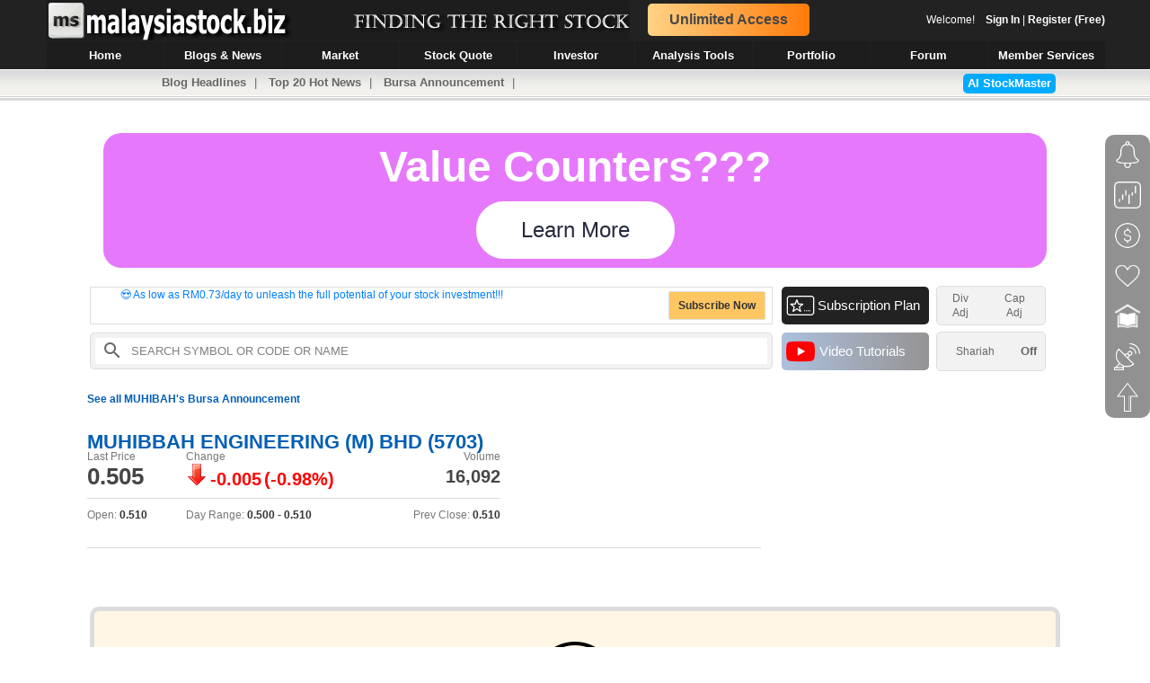

--- FILE ---
content_type: text/html; charset=utf-8
request_url: https://www.malaysiastock.biz/Company-Announcement.aspx?id=1189435
body_size: 19680
content:


<!DOCTYPE html PUBLIC "-//W3C//DTD XHTML 1.0 Transitional//EN" "http://www.w3.org/TR/xhtml1/DTD/xhtml1-transitional.dtd">

<html xmlns="http://www.w3.org/1999/xhtml" xmlns:fb="http://www.facebook.com/2008/fbml">
<head id="Head1"><title>
	Company Announcement | MalaysiaStock.Biz
</title>
<meta http-equiv="Content-Type" content="text/html; charset=iso-8859-1" /><link rel="stylesheet" type="text/css" href="https://www.malaysiastock.biz/App_Themes/Stylesheet_V89.css" />
    <script async type="text/javascript" src="https://www.malaysiastock.biz/App_Themes/javascript/jScript_V89.js"></script>
    <script type="text/javascript" src="https://www.malaysiastock.biz/App_Themes/javascript/MasterPage_V66.js"></script>
    <script type="text/javascript" src="https://www.malaysiastock.biz/App_Themes/javascript/notification_v1.js"></script>
    <script type="text/javascript" src="https://www.malaysiastock.biz/App_Themes/javascript/ads.js"></script>
    <script type="text/javascript" src="https://www.malaysiastock.biz/App_Themes/javascript/mschattingbot_V16.js"></script>
    <script type="text/javascript" src="https://www.malaysiastock.biz/App_Themes/javascript/ms_notification_V9.js"></script>
    <script type="text/javascript" src="https://static.doubleclick.net/instream/ad_status.js"></script>
    
    <link href="https://www.malaysiastock.biz/App_Themes/toastr.css" rel="stylesheet" /><link rel="shortcut icon" href="https://www.malaysiastock.biz/App_Themes/images/browserIcon.ico" />
<meta name="ezoicExclude" content="ezoicExclude"/>


    <!-- Global site tag (gtag.js) - Google Analytics -->
    <script async src="https://www.googletagmanager.com/gtag/js?id=UA-27806455-1"></script>
    <script>
        window.dataLayer = window.dataLayer || [];
        function gtag() { dataLayer.push(arguments); }
        gtag('js', new Date());

        gtag('config', 'UA-27806455-1');
    </script>
</head>
<body onload="setNavButton(); initChangeText();">
<div id="fb-root"></div>
    <form method="post" action="./Company-Announcement.aspx?id=1189435" id="form1">
<div class="aspNetHidden">
<input type="hidden" name="ToolkitScriptManager1_HiddenField" id="ToolkitScriptManager1_HiddenField" value="" />
<input type="hidden" name="__EVENTTARGET" id="__EVENTTARGET" value="" />
<input type="hidden" name="__EVENTARGUMENT" id="__EVENTARGUMENT" value="" />
<input type="hidden" name="__VIEWSTATE" id="__VIEWSTATE" value="/[base64]/U72Ky2J5Gi1511jI//QJpRb6M=" />
</div>

<script type="text/javascript">
//<![CDATA[
var theForm = document.forms['form1'];
if (!theForm) {
    theForm = document.form1;
}
function __doPostBack(eventTarget, eventArgument) {
    if (!theForm.onsubmit || (theForm.onsubmit() != false)) {
        theForm.__EVENTTARGET.value = eventTarget;
        theForm.__EVENTARGUMENT.value = eventArgument;
        theForm.submit();
    }
}
//]]>
</script>


<script src="/WebResource.axd?d=573-dtwwI_Ma0n4mVl784IwCICtBLogxk12ZI9r0CQ-Vobji8xSe4Jq6HkbwTjnXgNxq6Bhr6NjiI-cmsO9Bxy8VwPmLdn9mgcKSg--ZtVc1&amp;t=636161128665894255" type="text/javascript"></script>


<script src="/ScriptResource.axd?d=H6TGhMqB8_ZcjpBW10DEONY5tQts1YesB4Fh6zrnbR8tj50xTLFoP78r4amtuI1QPNvbCP-jb4vvZZphyQqAV6YrfDVYGGHIpeTwlYRs_HdM1G8ieq7VoMT8Ou66bHe7XnhImcGudt7xdpVBhbhSgA2&amp;t=3f0ccc7f" type="text/javascript"></script>
<script type="text/javascript">
//<![CDATA[
if (typeof(Sys) === 'undefined') throw new Error('ASP.NET Ajax client-side framework failed to load.');
//]]>
</script>

<script src="/ScriptResource.axd?d=9N8ipQrf4dojMq_uZZyoFbSaOympCWiczC5p0DDqCu4Jpt589Y0dgLmz6UUmqMdVbr0ZV1zOXw_nABzxD9Zho7Nne8AxqYbwIaHG2KpFzWxctnecag6DJN7lPX7RqnBs2Z4s-4cQy8TWnpClq7Rgug2&amp;t=3f0ccc7f" type="text/javascript"></script>
<script src="https://www.malaysiastock.biz/App_Themes/javascript/jScript_V89.js" type="text/javascript"></script>
<script src="https://www.malaysiastock.biz/App_Themes/javascript/jquery-1.11.1.js" type="text/javascript"></script>
<script src="https://www.malaysiastock.biz/App_Themes/javascript/toastr.min.js" type="text/javascript"></script>
<div class="aspNetHidden">

	<input type="hidden" name="__VIEWSTATEGENERATOR" id="__VIEWSTATEGENERATOR" value="D7C96FC2" />
	<input type="hidden" name="__EVENTVALIDATION" id="__EVENTVALIDATION" value="/wEdABCYjGB2eW3goJg9h0jPhjyFhqFnwq8Ao0acJhaAg1gFt7b+Yl0gEVeZTCV4Ss7Lwv/ZaMriNcR2SkaORL1Gd2Bw2Pi9j7IV3MOD/l4D8NAC3Bb047YEf4fHpPivOcqa1+vAMzovQwdcBLrZ48kwi1dzSFdafAuiUvVatbzmcJVvctT6yoiDglz14LH7lxW1Ryc73L27yumauLanJJzNzR5Zt4EnHIJSVkCzWAVex2KCvHXD5xgOejgiWSiwpIEKxcDd/KIfCebyclqsz1IO4d7qin2tF1w0XPpemJKZe7gYweeyWd0Ul5RSSOq0Uwl/oib0IgvL1t624MJRU53cJCVBJimn3Yw8mQ/h9JMh4EXPsBjBKmhrELYYj8upDUhwHxE=" />
</div>
    


    <div id="header">
    <table cellpadding="0" cellspacing="0" border="0" id="tbHeader"> 
    <tr> 
    <td style="cursor:pointer;" id="logo" valign="middle" onclick="openPage('https://www.malaysiastock.biz/Latest-Announcement.aspx');">
    </td> 
    <td style="width:200px;"><div id="div_headerPromotion" onclick="goToPage('https://www.malaysiastock.biz/Subscription-Plan.aspx?feature=promotion_top_header');" class="headerPromotion">Unlimited Access</div></td>
    <td style="text-align:right;"><label id="lbWelcomeUser">Welcome!&nbsp;&nbsp;&nbsp;&nbsp;<a href="https://www.malaysiastock.biz/Login.aspx">Sign In</a> | <a href="https://www.malaysiastock.biz/Registration.aspx">Register (Free)</a></label></td>
    </tr>
    </table>
    <div id="menu"> 
        <ul id="nav"> 
            <li><a href="https://www.malaysiastock.biz/Latest-Announcement.aspx" id="Home"><span>Home</span></a></li>
            <li><a href="https://www.malaysiastock.biz/Blog/Blog-Headlines.aspx" id="BlogNew"><span>Blogs &amp; News</span></a></li>
            <li><a href="https://www.malaysiastock.biz/Market-Watch.aspx" id="MarketWatch"><span>Market</span></a></li>
            <li><a href="https://www.malaysiastock.biz/Listed-Companies.aspx" id="Companies"><span>Stock Quote</span></a></li>
            <li><a href="https://www.malaysiastock.biz/Shareholder.aspx?identifier=shareholder-employees-provident-fund-board" id="Investor"><span>Investor</span></a></li>
            <li><a href="https://www.malaysiastock.biz/Report-Analysis/" id="ReportAnalysis"><span>Analysis Tools</span></a></li>
            <li><a href="https://www.malaysiastock.biz/Portfolio-Watchlist/Portfolio-Manager.aspx" id="PortfolioManager"><span>Portfolio</span></a></li>
            <li><a href="https://www.malaysiastock.biz/Forum/Main.aspx" id="Forum"><span>Forum</span></a></li>
            <li><a href="https://www.malaysiastock.biz/AboutMember.aspx" id="MemberServices"><span>Member Services</span></a></li>
        </ul> 
    </div>
    </div>
    <div id="submenu">
       <div id="submenutext">
            <a href="https://www.malaysiastock.biz/Blog/Blog-Headlines.aspx">Blog Headlines</a>&nbsp;|&nbsp; <a href="https://www.malaysiastock.biz/Blog/Top-Articles.aspx">Top 20 Hot News</a>&nbsp;|&nbsp; <a href="https://www.malaysiastock.biz/Bursa-Announcement.aspx">Bursa Announcement</a>&nbsp;|&nbsp; <span onclick="goToPage('https://www.malaysiastock.biz/AIStockMaster.aspx');" class="chart_msradarsignalbtn" style="float: right;cursor: pointer;font-weight: bold; color: white;margin-top: -2px;">AI StockMaster</span>
        </div>
    </div>
    
    

    <div id="div_masterEndingSoon" style="border-radius: 10px;background-color: #e9e9e9;padding: 10px; margin-bottom:30px; display:none;">
    <div style="text-align:center;font-size: 50px;font-weight: bold; font-family: 'Courier New', monospace;">Free Access Ending Soon</div>
    <div style="padding-left:280px; text-align:center;">
    <div id="flipdownMaster" class="flipdown"></div>
    <br />
    </div>
    </div>

    <div id="divAnnouncement_Container" style="margin:10px 0px;">
    <div id="divAnnouncement" style="display:none; font-size: 13px;background-color: rgb(209, 236, 249); bottom: 20px;left: 10px; margin: 0 auto; width: 1100px;border: 2px solid #ddd; -webkit-border-radius: 10px;">
    <div style="padding:10px;">
    <div>
    <table cellpadding="0" cellspacing="0" width="100%">
    <tr>
    <td>Dear all,</td>
    <td><div style="text-align: right;text-decoration: underline;font-weight: bold;font-size: 11px;text-transform: uppercase;">Important Announcement</div></td>
    </tr>
    </table>
    </div>
    <br />
    Over the <b>past 13 years</b>, Stockbiz has been committed to providing free and valuable stock information to all Malaysians. However, maintaining both public and premium content has become increasingly challenging due to rising costs and resource demands.
    <div id="div_Announcement_ReadMore" onclick="ReadMoreAnnouncement();" style="display:none; text-align: right; font-weight: bold; cursor: pointer;">
    ... Read More
    </div>
    <div id="div_Announcement_Details" style="display:none;">
    <br />
    To continue offering high-quality services and focus on enhancing the experience for our valued subscribers, we have made the difficult decision to <b>restrict public access</b> to our content. <b>Starting 18 Aug 2024</b>, Stockbiz will provide <b>exclusive access only to our subscribers</b>.
    <br /><br />
    By making this change, we can dedicate more resources to developing new features, improving our existing tools, and providing you with the best possible service. If you haven't yet subscribed, we encourage you to join our <a href="https://www.malaysiastock.biz/Subscription-Plan.aspx?feature=top_leaderboard_message">premium service now</a> before the <b>promotion ends</b>.
    
    <br /><br />
    We understand that this change may be inconvenient for some of our users, but we believe it is necessary to ensure we can continue to provide the highest quality service to our subscribers.
    <br /><br />
    Thank you for your understanding and support.
    <br /><br />
    Regards,
    <br />
    <b>The MalaysiaStock.Biz Team</b>
    <div id="div_Announcement_Hide" onclick="HideMSAnnouncement();" style="display:none; text-align: right; font-weight: bold; cursor: pointer;">
    Don't Show Again
    </div>
    </div>
    
	</div>
    </div>
    </div>
    

    <div id="wrapper" class="wrapperCss">
        <script type="text/javascript">
//<![CDATA[
Sys.WebForms.PageRequestManager._initialize('ctl00$ToolkitScriptManager1', 'form1', ['tctl00$rightUpdatePanel','rightUpdatePanel'], [], [], 90, 'ctl00');
//]]>
</script>


        <div id="content">
            <br />
            
<span id="lbHTML"></span>

<script type="text/javascript">
    document.addEventListener('DOMContentLoaded', function () {
        if (window.location.pathname.toUpperCase().indexOf("SUBSCRIPTION-PLAN.ASPX") == -1 && window.location.pathname.toUpperCase().indexOf("STOCK-CHART.ASPX") == -1
        && window.location.pathname.toUpperCase().indexOf("STOCK-CHART_V2.ASPX") == -1 && !isSubscriber()) {
            if (document.getElementById("msMasterFreeHitExceed").value == '1' || window.location.pathname.toUpperCase().indexOf("STOCK-SCREENER.ASPX") != -1) {
                document.getElementById('lbHTML').innerHTML = "<iframe src=\"https://www.malaysiastock.biz/In-House-Ads/MS_Banner_Day_Price.htm\" width=\"1100\" height=\"280\" loading=\"lazy\" frameborder=\"0\" scrolling=\"no\"></iframe>";
            }
            else if(window.location.pathname.toUpperCase().indexOf("CORPORATE-INFOMATION.ASPX") >= 0)
            {
                // do not show ads
            }
            else {
                const d = new Date();
                let seconds = d.getSeconds();
				console.log('seconds: ' + seconds);
                if(seconds >= 0 && seconds < 10)
                {
                    //document.getElementById('lbHTML').innerHTML = "<iframe src=\"https://www.malaysiastock.biz/In-House-Ads/MS_Banner_50_Off.htm\" width=\"1100\" height=\"300\" loading=\"lazy\" frameborder=\"0\" scrolling=\"no\"></iframe>";
                    document.getElementById('lbHTML').innerHTML = "<iframe src=\"https://www.malaysiastock.biz/In-House-Ads/MS_Banner_HighDividend.htm\" width=\"1100\" height=\"180\" loading=\"lazy\" frameborder=\"0\" scrolling=\"no\"></iframe>";
                }
                else if(seconds >= 10 && seconds < 20)
                {
                    document.getElementById('lbHTML').innerHTML = "<iframe src=\"https://www.malaysiastock.biz/In-House-Ads/MS_Banner_52WeeksLow.htm\" width=\"1100\" height=\"180\" loading=\"lazy\" frameborder=\"0\" scrolling=\"no\"></iframe>";
                }
                else if(seconds >= 20 && seconds < 30)
                {
                    document.getElementById('lbHTML').innerHTML = "<iframe src=\"https://www.malaysiastock.biz/In-House-Ads/MS_Banner_52WeeksHigh.htm\" width=\"1100\" height=\"180\" loading=\"lazy\" frameborder=\"0\" scrolling=\"no\"></iframe>";
                }
                else if(seconds >= 30 && seconds < 40)
                {
                    document.getElementById('lbHTML').innerHTML = "<iframe src=\"https://www.malaysiastock.biz/In-House-Ads/MS_Banner_HighDividend.htm\" width=\"1100\" height=\"180\" loading=\"lazy\" frameborder=\"0\" scrolling=\"no\"></iframe>";
                }
                else
                {
                    document.getElementById('lbHTML').innerHTML = "<iframe src=\"https://www.malaysiastock.biz/In-House-Ads/MS_Banner_ValueCounter.htm\" width=\"1100\" height=\"180\" loading=\"lazy\" frameborder=\"0\" scrolling=\"no\"></iframe>";
                }
            }
        }

    }, false);
</script>
             
            <table cellpadding="0" cellspacing="0">
            <tr>
            <td>
            
            <div onclick="goToPage('https://www.malaysiastock.biz/Subscription-Plan.aspx?feature=promotion_header');" class="header_promotion">
<table cellpadding="0" cellspacing="0" width="100%">
<tr>
<td>
<div style="width: 610px;" class="header_highlight">
<ul>
<li class="show">&#128525; As low as RM0.73/day to unleash the full potential of your stock investment!!!</li>
<li>&#128525; As low as  RM0.73/day to unleash the full potential of your stock investment!!!</li>
</ul></div>
</td>
<td><div style="height: 30px;line-height: 30px;color: #333; background-color: #ffc661; font-weight:bold;" class="divButton">Subscribe Now</div></td>
</tr>
</table>
</div>


            </td>
            
            <td style="padding-left:10px;">

            <div onclick="goToPage('https://www.malaysiastock.biz/Subscription-Plan.aspx');" class="newFeature">
            <table width="100%" cellspacing="0" cellpadding="0">
            <tr style="height:32px;">
            <td style="width:40px;"><img style="margin-left: 5px; vertical-align: middle;" src="https://www.malaysiastock.biz/App_Themes/images/premium3.png" alt="premium" width="32px"/></td>
            <td style="padding-right: 10px; font-size:15px;">Subscription Plan</td>
            </tr>
            </table>
            </div>
            </td>

            <td>
            <div style="width:120px;" onclick="openChartSetting(true);" class="btnHighlight">
            <table width="100%" cellspacing="0" cellpadding="0">
            <tr style="height:32px;font-size: 13px; font-weight: bold; cursor: pointer;color: #666;text-align: center;">
            <td>
            <label id="lbDividendAdjustedMaster" style="cursor:pointer;">Div <br /> Adj</label>
            </td>
            <td><label id="lbCapitalAdjustedMaster" style="cursor:pointer;">Cap <br /> Adj</label></td>
            </tr>
            </table>
            </div>
            
            </td>
            </tr>
            <tr style="height:7px;">
            <td></td><td></td>
            </tr>
            <tr>
            <td style="width:760px; padding-left:10px;">
            <div class="searchStockSection">
            <table width="100%" cellpadding="0" cellspacing="0" style="background-color:white;">
            <tr>
            <td style="width:30px;"><span class="stockSearch_magnifyGlassSearch"></span></td>
            <td><input type="text" value="Search Symbol or Code or Name" id="txtSearchStock_topBar" class="SearchStock_Box" onkeypress="return stopEnterKey(event);" onkeyUp="onTopSearchStockTextChange('txtSearchStock_topBar', '0');" onmousedown="showCodeSearchPanel('txtSearchStock_topBar');" style="color:Gray;z-index: 1000;position: relative;" autocomplete="off"/>
            
            </td>
            </tr>
            </table>
            <div class="topSearchStock_Panel" style="display:none;" id="div_topSearchStock_Panel">
                <div id="div_topSearchStock_RecentQuote" style="display:none;">
                <div class="div_topSearchTextRecent">Recently Viewed<span onclick="hideCodeSearchPanel('txtSearchStock_topBar');" style="float:right; font-size:16px; padding-right:10px; cursor:pointer;">X</span></div>
                </div>

                <div id="div_topSearchStock_SearchResult" style="display:none;">
                <div class="div_topSearchTextRecent">Search Result<span onclick="hideCodeSearchPanel('txtSearchStock_topBar');" style="float:right; font-size:16px; padding-right:10px; cursor:pointer;">X</span></div>
                </div>

                <div style="padding-top:15px;">
                <div id="div_search_noRecord" style="width:100%; text-align:center; display:none; padding-top:20px;">No Records Found</div>
                <table class="tbRecentQuoteViewed" id="tbRecentQuoteViewed" cellpadding="0" cellspacing="0">
                </table>
                </div>
            </div>
            </div>
            </td>

            <td style="padding-left:10px;">

            <div style="background-image: linear-gradient(to right, #adc0dd, #959393);" onclick="goToPage('https://www.malaysiastock.biz/Video-Tutorials.aspx');" class="newFeature">
            <table width="100%" cellspacing="0" cellpadding="0">
            <tr style="height:32px;">
            <td style="width:42px;"><img style="margin-left: 5px; vertical-align: middle;" src="https://www.malaysiastock.biz/App_Themes/images/YouTube.png" alt="YouTube" width="32px"/></td>
            <td style="font-size: 15px; padding-right: 10px;">Video Tutorials</td>
            </tr>
            </table>
            </div>

            
            </td>
            <td>

            <div onclick="openShariahSetting();" class="btnHighlight">
            <table width="100%" cellspacing="0" cellpadding="0">
            <tr style="height:32px;font-size: 13px; font-weight: bold; cursor: pointer;color: #666;text-align: center;">
            <td>Shariah</td>
            <td>
            <label id="lbShariahMode">Off</label>
            </td>
            </tr>
            </table>
            </div>
            </td>
            </tr>
            
            </table>
                
                        <table style="width:100%;">
                        <tr>
                        <td class="content_left">
                        
<div class="roundCourner">
<label id="MainContent_lbHeader"><div><a href="https://www.malaysiastock.biz/Bursa-Announcement.aspx?code=5703&page=1">See all MUHIBAH's Bursa Announcement</a></div><br/></label>
<br />
<label id="MainContent_ctl00_lblCorporatePageTitle"><div class="simpleQuote"><a href="https://www.malaysiastock.biz/Corporate-Infomation.aspx?securityCode=5703">MUHIBBAH ENGINEERING (M) BHD (5703)</a></div></label>
<table cellpadding="0" cellspacing="0">
<tr style="color:#777;">
<td style="width:110px;">Last Price</td>
<td style="width:230px;">Change</td>
<td style="width:120px; text-align:right;">Volume</td>
</tr>
<tr>
<td style="padding-right:20px;"><label id="MainContent_ctl00_lbQuoteLast" class="QouteLast">0.505</label></td>
<td><img src="https://www.malaysiastock.biz/App_Themes/images/fall.ico" id="MainContent_ctl00_imgQuoteChange" alt="KLSE Market Watch" border="0" />
<label id="MainContent_ctl00_lbQuoteChange" class="drop">-0.005</label>
<label id="MainContent_ctl00_lbQuoteChangePerc" class="drop">(-0.98%)</label>
</td>
<td style="text-align:right;"><label id="MainContent_ctl00_lbQouteVol" class="quoteVolume">16,092</label></td>
</tr>
<tr>
<td colspan="3">
<div class="quoteSeperator"></div>
</td>
</tr>
<tr style="color:#777;">
<td>Open: <label id="MainContent_ctl00_lbQuoteOpen" class="quoteRange">0.510</label></td>
<td>Day Range: <label id="MainContent_ctl00_lbDayRange" class="quoteRange">0.500 - 0.510</label></td>
<td style="text-align:right;">Prev Close: <label id="MainContent_ctl00_lbQuoteRef" class="quoteRange">0.510</label></td>
</tr>
</table>
<br />
<div id="MainContent_div_seperator" class="innerHeaderSeperatorBottom"></div>
<br />

 <link rel="stylesheet" type="text/css" href="https://www.malaysiastock.biz/App_Themes/bursaweb.css" media="screen,projection"/>

 

 
</div>


                        </td>
                        <td class="content_right">
                        <div id="sideBar">

                        <div id="rightUpdatePanel">
	
                        
                        
</div>
                        </div>
                        </td>
                        </tr>
                        </table>
            

            <div id="panel_master_loginrequuired">
	
            <br />
            <div style="background-color: #fff6e5; text-align:center; border: 5px solid #ddd;border-radius: 10px; margin:10px;" id="div_loginRequired">
            <div style="font-size:30px; padding-top:30px; padding-bottom:10px;min-height: 250px;">
            <div><img style="width:100px;" src="https://www.malaysiastock.biz/App_Themes/images/login_required.png" title="Login Required" alt="Login Required"/></div>
           <div>Login required to unlock information below.</div>
            <div>
            <span onclick="promptLogin();" style="padding: 5px;border-radius: 5px;padding-bottom: 5px;cursor: pointer;font-weight: bold;border: 1px solid #ddd;background-color: #F2F2F2;width: 100px;margin: 0 auto;margin-bottom: 10px; font-size:14px;">Login Now</span>
            | <a target="_blank" href="https://www.malaysiastock.biz/Registration.aspx"><span style="padding: 5px;border-radius: 5px;padding-bottom: 5px;cursor: pointer;font-weight: bold;border: 1px solid #ddd;background-color: #F2F2F2;width: 100px;margin: 0 auto;margin-bottom: 10px; font-size:14px;">Free Registration</span></a>
            </div>
            <div style="padding-top: 10px;margin-left: -40px;"><a target="_blank" href="https://www.malaysiastock.biz/Contact-Us.aspx">Have a question?</a></div>
            </div>

            </div>
            
</div>

            
            <br />
            
            <div id="footer">
            <table id="tbFooter" cellspacing="0" style="color:#fff" width="100%">
	<tr>
		<td class="footerlink"><div class="footer_header_home">HOME</div><div class="footer_innerHeaderSeperatorBottom"></div><div class="footer_link"><a href="https://www.malaysiastock.biz/Latest-Announcement.aspx">Latest Announcement</a></div><div class="footer_link"><a href="https://www.malaysiastock.biz/Quarterly-Report.aspx">Quarterly Report</a></div><div class="footer_link"><a href="https://www.malaysiastock.biz/Insider-News.aspx">Insider</a></div><div class="footer_link"><a href="https://www.malaysiastock.biz/Annual-Report.aspx">Annual Report</a></div><div class="footer_link"><a href="https://www.malaysiastock.biz/Dividend.aspx">Dividend</a></div><div class="footer_link"><a href="https://www.malaysiastock.biz/Entitlement.aspx">Capital Change</a></div><div class="footer_link"><a href="https://www.malaysiastock.biz/Dividend-Policy/default.aspx">Dividend Policy</a></div></td>
		<td class="footerlink"><div class="footer_header_blog">BLOGS &amp; NEWS</div><div class="footer_innerHeaderSeperatorBottom"></div><div class="footer_link"><a href="https://www.malaysiastock.biz/Blog/Blog-Headlines.aspx">Blog Headlines</a></div><div class="footer_link"><a href="https://www.malaysiastock.biz/Blog/Top-Articles.aspx">Top 20 Hot News</a></div><div class="footer_link"><a href="https://www.malaysiastock.biz/Bursa-Announcement.aspx">Bursa Announcement</a></div></td>
		<td class="footerlink"><div class="footer_header_market">MARKET</div><div class="footer_innerHeaderSeperatorBottom"></div><div class="footer_link"><a href="https://www.malaysiastock.biz/Market-Watch.aspx">Market Overview</a></div><div class="footer_link"><a href="https://www.malaysiastock.biz/Market-Statistic.aspx">Bursa Statistic</a></div><div class="footer_link"><a href="https://www.malaysiastock.biz/Top-Volume.aspx">Top Volume</a></div><div class="footer_link"><a href="https://www.malaysiastock.biz/Top-Gainers.aspx">Top Gainers</a></div><div class="footer_link"><a href="https://www.malaysiastock.biz/Top-Losers.aspx">Top Losers</a></div><div class="footer_link"><a href="https://www.malaysiastock.biz/Trading-Idea.aspx">Trading Ideas</a></div></td>
		<td class="footerlink"><div class="footer_header_quote">STOCK QUOTE</div><div class="footer_innerHeaderSeperatorBottom"></div><div class="footer_link"><a href="https://www.malaysiastock.biz/Listed-Companies.aspx">Stock Listing</a></div><div class="footer_link"><a href="https://www.malaysiastock.biz/Stock-Search.aspx">Stock Search</a></div><div class="footer_link"><a href="https://www.malaysiastock.biz/Recent-Search.aspx">Recent Stock Quote</a></div><div class="footer_link"><a href="https://www.malaysiastock.biz/Stock-Chart.aspx?securitycode=FBMKLCI">Technical Chart</a></div></td>
		<td class="footerlink"><div class="footer_header_portfolio">PORTFOLIO</div><div class="footer_innerHeaderSeperatorBottom"></div><div class="footer_link"><a href="https://www.malaysiastock.biz/Portfolio-Watchlist/Portfolio-Manager.aspx">Portfolio</a></div><div class="footer_link"><a href="https://www.malaysiastock.biz/Portfolio-Watchlist/Virtual-Portfolio-Manager.aspx">Virtual Portfolio</a></div><div class="footer_link"><a href="https://www.malaysiastock.biz/Portfolio-Watchlist/Watchlist-Manager.aspx">Watchlist</a></div><div class="footer_link"><a href="https://www.malaysiastock.biz/Portfolio-Watchlist/Portfolio-Snapshots.aspx">Portfolio Snapshot</a></div></td>
		<td class="footerlink"><div class="footer_header_forum">FORUM</div><div class="footer_innerHeaderSeperatorBottom"></div><div class="footer_link"><a href="https://www.malaysiastock.biz/Forum/Main.aspx">Latest Discussion</a></div><div class="footer_link"><a href="https://www.malaysiastock.biz/Forum/Latest-Topic.aspx">Latest Topic</a></div><div class="footer_link"><a href="https://www.malaysiastock.biz/Forum/New-Topic.aspx">Post New Topic</a></div></td>
		<td class="footerlink"><div class="footer_header_investor"><img width="20px" src="https://www.malaysiastock.biz/App_Themes/images/bank.png" alt="Investor"><span style="vertical-align: bottom;margin-left: 5px;">INVESTOR</span></div><div class="footer_innerHeaderSeperatorBottom"></div><div class="footer_link"><a href="https://www.malaysiastock.biz/Shareholder.aspx?identifier=shareholder-employees-provident-fund-board">Search Investor</a></div><div class="footer_link"><a href="https://www.malaysiastock.biz/Top_Shareholder.aspx">Top Investor</a></div><div class="footer_link"><a href="https://www.malaysiastock.biz/Shareholder_Analyzer.aspx">My Favourite Investor</a></div></td>
	</tr>
	<tr>
		<td colspan="6" class="footerlogo"><img style="cursor:pointer;" onclick="goToPage('https://www.malaysiastock.biz/StockBiz_App.aspx');" height="50px" src="https://www.malaysiastock.biz/App_Themes/images/download_app.png" alt="Footer Logo"/></td>
	</tr>
</table>

            
            <div style="color:#666; padding-top:10px; padding-left:20px;"><label id="lbCopyRight">© 2025 MalaysiaStock.Biz. All rights reserved.</label></div>
            <div style="padding-left:20px; padding-top:10px; color:#fff;">
            <a href="https://www.malaysiastock.biz/Latest-Announcement.aspx">Home</a> &nbsp;&nbsp;|&nbsp;&nbsp; 
             <a href="https://www.malaysiastock.biz/Subscription-Plan.aspx">Subscription Plan</a> &nbsp;&nbsp;|&nbsp;&nbsp; 
                <a href="https://www.malaysiastock.biz/Stock-Screener.aspx">Stock Screener</a> &nbsp;&nbsp;|&nbsp;&nbsp; 
                <a href="https://www.malaysiastock.biz/Blog/Main.aspx">Blog Dashboard</a> &nbsp;&nbsp;|&nbsp;&nbsp; 
                <a href="https://www.malaysiastock.biz/Stock-Gadget.aspx">Stock Gadget</a> &nbsp;&nbsp;|&nbsp;&nbsp; 
                <a href="https://www.malaysiastock.biz/About-Malaysia-Stock.aspx">About Us</a> &nbsp;&nbsp;|&nbsp;&nbsp;  
                <a href="https://www.malaysiastock.biz/Contact-Us.aspx">Contact Us</a> &nbsp;&nbsp;|&nbsp;&nbsp;  
                <a href="https://www.malaysiastock.biz/House-Rules.aspx">House Rules</a> &nbsp;&nbsp;|&nbsp;&nbsp; 
                <a href="https://www.malaysiastock.biz/Sitemap.aspx">Sitemap</a> &nbsp;&nbsp;|&nbsp;&nbsp; 
                <a href="https://www.malaysiastock.biz/Privacy-Policy.aspx">Privacy</a>
            </div>
            </div>
            
        </div>
        

    </div>
    <div id="block4"></div>
    <div id="block3" onclick="closeSearchPanel();"></div>
    <div id="block2"></div>
    <div id="block" onclick="closeChildMsg();closeChild();"></div>
    <div id="container">
        <iframe id="iframeChild" style="width:100%; height: 680px; border-style:none;"></iframe>
        <img id="closebtn" src="https://www.malaysiastock.biz/App_Themes/images/Close.png" width="30px" alt="Close" border="0"/>
    </div>



    <script type="text/javascript">
        $(document).ready(function () {
            $('#closebtn').click(function () { closeChildMsg() });

            var screenW = 640, screenH = 480;
            if (parseInt(navigator.appVersion) > 3) {
                screenW = screen.width;
                screenH = screen.height;
            }
            else if (navigator.appName == "Netscape" && parseInt(navigator.appVersion) == 3 && navigator.javaEnabled()) {
                var jToolkit = java.awt.Toolkit.getDefaultToolkit();
                var jScreenSize = jToolkit.getScreenSize();
                screenW = jScreenSize.width;
                screenH = jScreenSize.height;
            }
            if (window.location.pathname.toUpperCase().indexOf("STOCK-CHART.ASPX") > 0 || window.location.pathname.toUpperCase().indexOf("MULTI-CHART.ASPX") > 0) {
                $('#wrapper').css('width', (screenW - 20) + 'px');
                $('#tv_chart_container').css('height', ($(window).height() - 135) + 'px');
            }
            //            if (screenW >= 1280 && screenH >= 720) {
            //                if (screenW >= 1280 && screenW < 1360) {
            //                    $('#sideMenu').css('left', '1270px');
            //                }
            //                else if (screenW >= 1360 && screenW < 1450) {
            //                    $('#sideMenu').css('left', '1290px');
            //                }
            //                else {
            //                    var sideMenuLeft = ((screenW - $('#wrapper').width()) / 2) + $('#wrapper').width() - 10;
            //                    $('#sideMenu').css('left', sideMenuLeft + 'px');
            //                }
            //            }
            //            else {
            //                var sideMenuLeft = ((screenW - $('#wrapper').width()) / 2) + $('#wrapper').width() - 10;
            //                $('#sideMenu').css('left', sideMenuLeft + 'px');
            //            }
        });
    </script>
    <div id="divHighlight_Arrow" style="position: fixed;z-index: 1002;top: -250px;">
    <img style="margin-left: 5px; vertical-align: middle;" src="https://www.malaysiastock.biz/App_Themes/images/curved_arrow2.png" alt="New Feature" width="200px"/>
    </div>
    <input id="tbRedirectURL" type="hidden" />
    <input name="ctl00$tbUserID" type="hidden" id="tbUserID" />
    <input name="ctl00$tbSubscriptionID_Premium" type="hidden" id="tbSubscriptionID_Premium" />
    <input name="ctl00$tbSubscriptionID_AdFree" type="hidden" id="tbSubscriptionID_AdFree" />
    <input name="ctl00$tbSubscriptionID_MST28" type="hidden" id="tbSubscriptionID_MST28" />
    <input name="ctl00$tbIsMSTMember" type="hidden" id="tbIsMSTMember" />
    <input name="ctl00$tbIsFreeTrialMember" type="hidden" id="tbIsFreeTrialMember" />
    <input id="msChattingBoxValue" type="hidden" />
    <input id="msMasterForceMessage" type="hidden" />
    <input id="masterAlertList" type="hidden" />
    <input id="masterCorpAddToWatchlist" type="hidden" />
    <input id="masterMSRadarSignal" type="hidden" />
    <input name="ctl00$msMasterFreeHitExceed" type="hidden" id="msMasterFreeHitExceed" value="0" />
    <input name="ctl00$msMasterFreeHitLimit" type="hidden" id="msMasterFreeHitLimit" value="5" />
    <input name="ctl00$msMasterFreeHitNo" type="hidden" id="msMasterFreeHitNo" />
    <input name="ctl00$msMasterEA" type="hidden" id="msMasterEA" />
    <input name="ctl00$msMasterPromotionEnd" type="hidden" id="msMasterPromotionEnd" />
    <input name="ctl00$msMasterMsCampaign" type="hidden" id="msMasterMsCampaign" />

    

    <div id="messagebox" style="border-radius: 5px; background-color: #fff; position:fixed; display:none; z-index:10002;">
    <div id="imgCloseBtn" onclick="closeMsgWindow(); closeChildMsg()" class="msgClose">X</div>
    <table width="100%">
    <tbody><tr style="text-align:center; vertical-align:middle; height:110px;"><td>
    <div style="min-width:300px; padding: 10px 30px 10px 30px;">
    <label id="lbPromptMessage"></label>
    </div>
    </td>
    </tr>
    </tbody></table>
    </div>
    <div id="stickyLeftAds"></div>
    <input name="ctl00$tbShowLargeChart" type="hidden" id="tbShowLargeChart" />
    
    <div style="display:none;" id="ms_bottom_ads" class="ms-footer-banner">
    <span onclick="premiumBannerClick();" class="ms_bottom_banner">Looking for Real Time Pricing? Try Our Premium Account Now (Limited Free Trial Pass)</span>
    <span onclick="closeBottomBanner('ms_bottom_ads');" style="float:right; padding-right:15px; padding-top:15px;">X</span>
    </div>
    <div style="display:none;" id="div_subscription_expiring" class="ms-footer-banner-plan">
    <span id="spsubscription_expiring_message" onclick="goToPage('https://www.malaysiastock.biz/Subscription-Plan.aspx?feature=expiring_reminder');" class="ms_bottom_banner">Your subscription has expired and your account will be logout soon. Subscribe now to enjoy uninterrupted service</span>
    <span onclick="goToPage('https://www.malaysiastock.biz/Subscription-Plan.aspx?feature=expiring_reminder');" style="color: #d21919; margin-left:50px; height:32px; line-height:32px;" class="divButton">Subscribe Now</span>
    <span onclick="closeBottomBanner('div_subscription_expiring');" style="float:right; padding-right:15px; padding-top:15px;">X</span>
    </div>
    <div style="display:none;" id="div_premium_expiring" class="ms-footer-banner-plan">
    <span onclick="goToPage('https://www.malaysiastock.biz/Subscription-Plan.aspx?feature=expiring_reminder');" class="ms_bottom_banner">Your subscription has expired and your account will be logout soon. Subscribe now to enjoy uninterrupted service.</span>
    <span onclick="goToPage('https://www.malaysiastock.biz/Subscription-Plan.aspx?feature=expiring_reminder');" style="color: #d21919; margin-left:50px; height:32px; line-height:32px;" class="divButton">Subscribe Now</span>
    <span onclick="closeBottomBanner('div_premium_expiring');" style="float:right; padding-right:15px; padding-top:15px;">X</span>
    </div>
    <div style="display:none;" id="div_mst28_expiring" class="ms-footer-banner-plan">
    <span onclick="goToPage('https://www.malaysiastock.biz/Member-Coins.aspx.aspx');" class="ms_bottom_banner">Your MST28 Real Time account subscription expires in 14 days. Extend your subscription using your MS Coins now to enjoy uninterrupted service.</span>
    <span onclick="goToPage('https://www.malaysiastock.biz/Member-Coins.aspx.aspx');" style="color: #d21919; margin-left:50px; height:32px; line-height:32px;" class="divButton">Subscribe Now</span>
    <span onclick="closeBottomBanner('div_premium_expiring');" style="float:right; padding-right:15px; padding-top:15px;">X</span>
    </div>
    <div style="display:none;" id="div_premium_freeUpgrade" class="ms-footer-banner-plan">
    <span onclick="goToPage('https://www.malaysiastock.biz/Member-Subscription.aspx');" class="ms_bottom_banner">Thanks for your support. You are entitled to Free Upgrade to Premium Account for real time pricing.</span>
    <span onclick="goToPage('https://www.malaysiastock.biz/Member-Subscription.aspx');" style="color: #d21919; margin-left:50px; height:32px; line-height:32px;" class="divButton">Upgrade Now</span>
    <span onclick="closeBottomBanner('div_premium_freeUpgrade');" style="float:right; padding-right:15px; padding-top:15px;">X</span>
    </div>
    

    

    <div style="display:none;" id="div_premium_upgrade" class="ms-footer-banner-plan">
    <span onclick="goToPage('https://www.malaysiastock.biz/Member-Subscription.aspx');" class="ms_bottom_banner">You are viewing 15 minutes delayed quote. You can upgrade to Premium Account for real time pricing.</span>
    <span onclick="goToPage('https://www.malaysiastock.biz/Member-Subscription.aspx');" style="color: #d21919; margin-left:50px; height:32px; line-height:32px;" class="divButton">Upgrade Now</span>
    <span onclick="closeBottomBanner('div_premium_upgrade');" style="float:right; padding-right:15px; padding-top:15px;">X</span>
    </div>
    <div style="display:none;background: orange;" id="div_virtual_portfolio_owner_mode" class="ms-footer-banner-plan">
    <span onclick="goToPage('https://www.malaysiastock.biz/Portfolio-Watchlist/Virtual-Portfolio-Manager.aspx');" class="ms_bottom_banner">Manage your public virtual portfolio. Go to Menu > Virtual Portfolio to edit your virtual portfolio.</span>
    <span onclick="goToPage('https://www.malaysiastock.biz/Portfolio-Watchlist/Virtual-Portfolio-Manager.aspx');" style="color: orange; margin-left:50px; height:32px; line-height:32px;" class="divButton">Edit Now</span>
    <span onclick="closeBottomBanner('div_virtual_portfolio_owner_mode');" style="float:right; padding-right:15px; padding-top:15px;">X</span>
    </div>
    <div style="display:none; background: orange;" id="div_userfreehitno" class="ms-footer-banner-plan">
    <span id="div_userFreeHitNo" class="ms_bottom_banner"></span>
    <span onclick="goToPage('https://www.malaysiastock.biz/Subscription-Plan.aspx');" style="color: orange; margin-left:50px; height:32px; line-height:32px;" class="divButton">Get Unlimited Hits</span>
    <span onclick="closeBottomBanner('div_userfreehitno');" style="float:right; padding-right:15px; padding-top:15px;">X</span>
    </div>
    <div id="msLeftMenu" style="display:none;" class="msLeftMenu">
    <table class="msSideMenu" cellpadding="0" cellspacing="0" width="100%">
    
    <tr>
    <td id="td_msSideMenu_6" onclick="toggleMasterAlertList();">
    <span><img style="width:30px;" src="https://www.malaysiastock.biz/App_Themes/images/sidemenu/alert.png" alt="Alert List" title="Alert List"/></span></td>
    </tr>
    <tr>
    <td id="td_msSideMenu_9">
    <a href="https://www.malaysiastock.biz/Stock-Chart.aspx?securitycode=0200I&mode=1D"><img style="width:30px;" src="https://www.malaysiastock.biz/App_Themes/images/sidemenu/chart.png" alt="Technical Chart" title="Technical Chart"/></a>
    </td>
    </tr>
    <tr>
    <td id="td_msSideMenu_3">
    <a href="https://www.malaysiastock.biz/Portfolio-Watchlist/Portfolio-Manager.aspx"><img style="width:30px;" src="https://www.malaysiastock.biz/App_Themes/images/sidemenu/portfolio.png" alt="My Portfolio" title="My Portfolio"/></a>
    </td>
    </tr>
    <tr>
    <td id="td_msSideMenu_4">
    <a href="https://www.malaysiastock.biz/Portfolio-Watchlist/Watchlist-Manager.aspx"><img style="width:30px;" src="https://www.malaysiastock.biz/App_Themes/images/sidemenu/watchlist.png" alt="My Watchlist" title="My Watchlist"/></a>
    </td>
    </tr>
    <tr>
    <td id="td_msSideMenu_5" onclick="openMSAcedemy();">
    <span><img style="width:30px;" src="https://www.malaysiastock.biz/App_Themes/images/sidemenu/academy.png" alt="MS Academy" title="MS Academy"/></span></td>
    </tr>
    <tr style="display:none;" id="tr_msSideMenu_newalert">
    <td style="border-top: 3px solid white;" id="td_msSideMenu_7" onclick="hideAllMasterSideMenuBottomUp(); createNewAlert();">
    <span><img style="width:30px;" src="https://www.malaysiastock.biz/App_Themes/images/sidemenu/add-alert2.png" alt="Add Alert" title="Add Alert"/></span></td>
    </tr>
    <tr style="display:none;" id="tr_msSideMenu_addtowatchlist">
    <td id="td_msSideMenu_8" onclick="toggleCorpAddStockToWatchList();">
    <span><img style="width:30px;" src="https://www.malaysiastock.biz/App_Themes/images/sidemenu/add_favourite_white.png" alt="Add to Watchlist" title="Add to Watchlist"/></span></td>
    </tr>
    <tr style="display:none;" id="tr_msSideMenu_msradar">
    <td id="td_msSideMenu_10" onclick="toggleMSRadarSignal();">
    <span><img style="width:30px;" src="https://www.malaysiastock.biz/App_Themes/images/sidemenu/radar2.png" alt="AI StockMaster" title="AI StockMaster"/></span></td>
    </tr>
    <tr>
    <td>
    <a href="#"><img style="width:40px;" src="https://www.malaysiastock.biz/App_Themes/images/sidemenu/go_up.png" alt="Go Up" title="Go Up"/></a>
    </td>
    </tr>
    </table>
    </div>
    <div id="div_leftMenu_FS" onclick="openFinancialStatement();" class="msLeftMenu_FS">Financial Statements</div>
    <div class="msChattingContainer">
    <div id="msChattingDiv" class="msChattingDiv">
    
    <div class="msChattingLogo">
    <table cellpadding="0" cellspacing="0" width="100%">
    <tr style="cursor:pointer;">
    <td style="width:40px;">
    <img style="width:30px;padding-top: 10px;padding-left: 10px;" src="https://www.malaysiastock.biz/App_Themes/images/ms_chatting_logo.png" alt="MS Academy" title="MS Academy"/>
    </td>
    <td>
    <span style="padding-top:15px; padding-left: 10px; display:inline-block;">MS Academy <br />
    <span style="font-size: 12px;color: #bbbbbb;font-weight: normal;padding-top: 2px;display: inline-block;">Learn how to use our website</span></span>
    </td>
    <td>
    <span id="div_msChattingCloseBtn" onclick="toggleMsChattingBox();" class="msChattingCloseBtn">X</span>
    </td>
    </tr>
    </table>
    </div>
    <table cellpadding="0" cellspacing="0" class="tbMsChatting">
    <tr style="height:20px;">
    <td colspan="2"></td>
    </tr>
    <tr>
    <td style="padding-left:15px;">
    <img style="width:30px;" src="https://www.malaysiastock.biz/App_Themes/images/ms_chatting_logo.png" alt="MS Academy" title="MS Academy"/></td>
    <td><div id="div_msChatting_box1" class="msChattingBox"></div></td>
    </tr>
    <tr style="height:20px;">
    <td colspan="2"></td>
    </tr>
    <tr style="opacity: 0;visibility: hidden; transition: visibility 0s, opacity 0.5s linear;" class="tr_msChattingBot_Video" id="tr_msChattingBot_Video">
    <td style="padding-left:15px;"><img style="width:30px;" src="https://www.malaysiastock.biz/App_Themes/images/ms_chatting_logo.png" alt="MS Academy" title="MS Academy"/></td>
    <td><div style="cursor:pointer;" onclick="window.open('https://www.youtube.com/watch?v=d5O7NiTA4jY&list=PLYByJMOeghJJcFn4XM34I_ggKx8_kFU14');" class="msChattingBox">
    <div style="font-weight:bold; padding-bottom:5px;">S02 - Episode 4 <br />Stalk the Hidden Gem Stock!</div>
    <img style="width:200px;" src="https://www.malaysiastock.biz/App_Themes/images/YouTube/S02E04_Thumnail.png" alt="Stalk the Hidden Gem Stock"/></div></td>
    </tr>
    <tr style="height:100px;">
    <td colspan="2"></td>
    </tr>
    </table>
        
    </div>
    </div>

    <div class="msChattingContainer">
    <div id="divMSSupport" class="msChattingDiv" style="bottom:-400px;">
    
    <div class="msChattingLogo">
    <table cellpadding="0" cellspacing="0" width="100%">
    <tr style="cursor:pointer;">
    <td style="width:40px;">
    <img style="width:30px;padding-top: 10px;padding-left: 10px;" src="https://www.malaysiastock.biz/App_Themes/images/ms_chatting_logo.png" alt="MS Support" title="MS Support"/>
    </td>
    <td>
    <span style="padding-top:15px; padding-left: 10px; display:inline-block;">MS Support <br />
    <span style="font-size: 12px;color: #bbbbbb;font-weight: normal;padding-top: 2px;display: inline-block;">We are here to help</span></span>
    </td>
    <td>
    <span onclick="hideMSSupport();" class="msChattingCloseBtn">X</span>
    </td>
    </tr>
    </table>
    </div>
    <table cellpadding="0" cellspacing="0" class="tbMsChatting">
    <tr style="height:20px;">
    <td colspan="2"></td>
    </tr>
    <tr>
    <td style="padding-left:15px;">
    <img style="width:30px;" src="https://www.malaysiastock.biz/App_Themes/images/ms_chatting_logo.png" alt="MS Support" title="MS Support"/></td>
    <td><div class="msChattingBox">
    Thanks for your interest to subscribe our plan.
    <br /><br />
    Please feel free to contact us at <a class="whatsapp-panel" href="https://wa.me/60162378521?text=I%20am%20interested%20on%20subscription%20plan" target="_blank" title="Contact us by whatsapp">016-237 8521 </a> if you have any question regarding to our subscription plan.
    </div></td>
    </tr>
    <tr style="height:20px;">
    <td colspan="2"></td>
    </tr>
    </table>
        
    </div>
    </div>

    <div class="msBottomUpContainer">
    <div id="div_msradarsignal_master" class="msBottomUpContainerDiv">
    <table cellpadding="0" cellspacing="0" width="100%">
    <tr style="height:40px;">
    <td onclick="investorProFeatureOnly();" style="border-bottom:3px solid #cdcdcd; cursor:pointer;">
	<span style="font-weight:bold;color: #1a74e8; font-size:14px;">AI StockMaster. Beat The Market!</span> <img alt="Checking MS Signal" src="https://www.malaysiastock.biz/App_Themes/images/loading_blue.gif" style="width: 45px; vertical-align:middle;" title="Checking MS Signal"/>
    <div style="color: #56b4ff;">DETECT REAL-TIME STOCK MOVEMENT</div>
    </td>
    <td style="width:20px;border-bottom:3px solid #cdcdcd;">
    <span style="font-size:18px;" onclick="toggleMSRadarSignal();" class="msChattingCloseBtn">X</span>
    </td>
    </tr>
    </table>
    <div id="div_MSRadarSignal" style="overflow-y: auto;height: 440px;overflow-x: hidden;">
    

<div onclick="investorProFeatureOnly();" style="color: #9d0101;font-weight: bold;padding-top: 10px; text-align:center; cursor:pointer;">
<div style="text-decoration: underline;">(Premium Plan Only)</div>
</div>
<div style="cursor:pointer;" id="div_MSRadarSignal">
<div style="padding-left: 70px; display:none;" id="divMSRadarSignal_loading">
<img id="MSRadarSignal_Master_Image1" src="https://www.malaysiastock.biz/App_Themes/images/loading.gif" alt="Charting" />&nbsp;&nbsp;&nbsp; Loading...
</div>
<div id="divMSRadarSignal_loaded" style="display:none;">
<br />
<table id="tbMSRadarSignal" cellpadding="0" cellspacing="0" class="marketWatch" style="padding-right:10px;" width="100%">
</table>
</div>

<div id="div_MSRadarSignalNoRecord" style="width:90%; padding-top:20px; text-align:center; display:none;">No Records Found</div>
</div>

    </div>
    <div onclick="window.open('https://www.malaysiastock.biz/AIStockMaster.aspx');" style="text-align: center;text-decoration: underline; cursor:pointer; padding-top:3px;">What is AI StockMaster?</div>
    </div>
    </div>

    <div class="msBottomUpContainer">
    <div id="div_alert_master" class="msBottomUpContainerDiv">
    <table cellpadding="0" cellspacing="0" width="100%">
    <tr style="height:40px;">
    <td style="border-bottom:3px solid #cdcdcd;">Window Alert</td>
    <td style="border-bottom:3px solid #cdcdcd;">
    <label id="div_WindowAlertSwitch" class="switch">
        <input name="ctl00$MainContent2_chk_windowAlert" type="checkbox" id="MainContent2_chk_windowAlert" onchange="switchWindowNotification(this.checked);" />
        <span class="ms_slider master round"></span>
    </label>
    </td>
    <td style="border-bottom:3px solid #cdcdcd;">On-Screen Alert</td>
    <td style="border-bottom:3px solid #cdcdcd;">
    <label id="div_ScreenAlertSwitch" class="switch">
        <input name="ctl00$MainContent2_chk_screenAlert" type="checkbox" id="MainContent2_chk_screenAlert" onchange="switchOnScreenNotification(this.checked);" />
        <span class="ms_slider master round"></span>
    </label>
    </td>
    <td style="width:20px;border-bottom:3px solid #cdcdcd;">
    <span style="font-size:18px;" onclick="toggleMasterAlertList();" class="msChattingCloseBtn">X</span>
    </td>
    </tr>
    </table>
    <div id="div_activeAlert" style="display:none; overflow-y: auto;height: 460px;overflow-x: hidden;">
    
<div>
<div class="topMenuTabsQWrapper2" style="padding-bottom: 15px; padding-top: 10px;">
<nav id="subCatMenu">
<ul>
<li id="submenu_1" class="selected" onclick="subMenuSelected('submenu_1');">Active Alerts</li>
<li id="submenu_2" onclick="subMenuSelected('submenu_2');">Alerts Feed</li>
<li id="submenu_AddAlert" onclick="createNewAlert();"><img alt="Add New Alert" src="https://www.malaysiastock.biz/App_Themes/images/add-alert_black.png" style="width: 24px;" title="Add New Alert"/></li>
</ul>
</nav>
</div>
<div id="div_priceAlert" style="cursor:pointer;">
<div style="padding-top: 30px;padding-left: 70px; display:none;" id="divAlert_loading">
<img id="Alert_ActiveAlert_Master_Image2" src="https://www.malaysiastock.biz/App_Themes/images/loading.gif" alt="Charting" />&nbsp;&nbsp;&nbsp; Loading...
</div>
<div id="divAlert_loaded" style="display:none;">
<table id="tbActiveAlert" cellpadding="0" cellspacing="0" class="marketWatch" style="padding-right:10px;" width="100%">
</table>
</div>
</div>

<div style="display:none;cursor:pointer;" id="div_AlertFeed">
<div style="padding-top: 30px;padding-left: 70px; display:none;" id="divAlertFeed_loading">
<img id="Alert_ActiveAlert_Master_Image1" src="https://www.malaysiastock.biz/App_Themes/images/loading.gif" alt="Charting" />&nbsp;&nbsp;&nbsp; Loading...
</div>
<div id="divAlertFeed_loaded" style="display:none;">
<table id="tbAlertFeed" cellpadding="0" cellspacing="0" class="marketWatch" style="padding-right:10px;" width="100%">
</table>
</div>

<div id="div_alertFeedNoRecord" style="width:90%; padding-top:20px; text-align:center; display:none;">No Records Found</div>
</div>

</div>
<input id="tbActiveAlertRow_editing" type="hidden" />
<script type="text/javascript">
    $(document).ready(function () {
        $("#MainContent_tbActiveAlert tr").click(function () {
            var row_num = parseInt($(this).index());
            document.getElementById("tbActiveAlertRow_editing").value = row_num;
        });
    });

    function removeActiveAlert() {
        document.getElementById("MainContent_tbActiveAlert").deleteRow(document.getElementById("tbActiveAlertRow_editing").value);
    };

    function subMenuSelected(name) {
        console.log(name);
        document.getElementById('submenu_1').className = "";
        document.getElementById('submenu_2').className = "";
        document.getElementById(name).className = "selected";

        hideDiv('div_priceAlert');
        hideDiv('div_AlertFeed');

        if (name == "submenu_1") {
            showDiv2('div_priceAlert');
        }
        else if (name == "submenu_2") {
            getAlertFeed();
            showDiv2('div_AlertFeed');
        }
    };
    function defaultSelection() {
        if (changeBursaCategory()) {
            document.getElementById('MainContent_chkNotificationSetting_2').checked = true;
            document.getElementById('MainContent_chkNotificationSetting_3').checked = true;
            document.getElementById('MainContent_chkNotificationSetting_6').checked = true;
            document.getElementById('MainContent_chkNotificationSetting_8').checked = true;
            document.getElementById('MainContent_chkNotificationSetting_9').checked = true;
            document.getElementById('MainContent_chkNotificationSetting_10').checked = true;
            document.getElementById('MainContent_chkNotificationSetting_13').checked = true;
            document.getElementById('MainContent_chkNotificationSetting_20').checked = true;


            document.getElementById('MainContent_chkNotificationSetting_1').checked = false;
            document.getElementById('MainContent_chkNotificationSetting_4').checked = false;
            document.getElementById('MainContent_chkNotificationSetting_5').checked = false;
            document.getElementById('MainContent_chkNotificationSetting_7').checked = false;
            document.getElementById('MainContent_chkNotificationSetting_11').checked = false;
            document.getElementById('MainContent_chkNotificationSetting_14').checked = false;
            document.getElementById('MainContent_chkNotificationSetting_15').checked = false;
            document.getElementById('MainContent_chkNotificationSetting_16').checked = false;
            document.getElementById('MainContent_chkNotificationSetting_18').checked = false;
            document.getElementById('MainContent_chkNotificationSetting_19').checked = false;

            document.getElementById('MainContent_tbNotificationSetting').value = "2,3,6,8,9,10,13,20";
            updateBursaCatetoryGroupID(document.getElementById('MainContent_tbNotificationSetting').value);
        }
    };

    function selectAll() {
        if (changeBursaCategory()) {
            document.getElementById('MainContent_chkNotificationSetting_2').checked = true;
            document.getElementById('MainContent_chkNotificationSetting_3').checked = true;
            document.getElementById('MainContent_chkNotificationSetting_6').checked = true;
            document.getElementById('MainContent_chkNotificationSetting_8').checked = true;
            document.getElementById('MainContent_chkNotificationSetting_9').checked = true;
            document.getElementById('MainContent_chkNotificationSetting_10').checked = true;
            document.getElementById('MainContent_chkNotificationSetting_13').checked = true;
            document.getElementById('MainContent_chkNotificationSetting_20').checked = true;


            document.getElementById('MainContent_chkNotificationSetting_1').checked = true;
            document.getElementById('MainContent_chkNotificationSetting_4').checked = true;
            document.getElementById('MainContent_chkNotificationSetting_5').checked = true;
            document.getElementById('MainContent_chkNotificationSetting_7').checked = true;
            document.getElementById('MainContent_chkNotificationSetting_11').checked = true;
            document.getElementById('MainContent_chkNotificationSetting_14').checked = true;
            document.getElementById('MainContent_chkNotificationSetting_15').checked = true;
            document.getElementById('MainContent_chkNotificationSetting_16').checked = true;
            document.getElementById('MainContent_chkNotificationSetting_18').checked = true;
            document.getElementById('MainContent_chkNotificationSetting_19').checked = true;

            document.getElementById('MainContent_tbNotificationSetting').value = "1,2,3,4,5,6,7,8,9,10,11,13,14,15,16,18,19,20";
            updateBursaCatetoryGroupID(document.getElementById('MainContent_tbNotificationSetting').value);
        }
    };

    function changeBursaCategory() {
        if (isUserLogin()) {
            if (PermissionGranted()) {
                return true;
            }
            else {
                if (NotificationServiceAvailable()) {
                    if (isIOSNativeApp()) {
                        subscribeUserToOneSignal(true);
                    }
                    else {
                        document.getElementById("div_bell").style.display = "block";
                        document.getElementById("block").style.display = "block";
                        setTimeout(function () {
                            document.getElementById("report_arrow_up2").style.display = "block";
                            document.getElementById("report_note2").style.display = "block";
                            document.getElementById("report_arrow_up2").style.opacity = 100;
                            document.getElementById("report_note2").style.opacity = 100;
                        }, 200);
                    }
                    return false;
                }
                else {
                    promptMessage('<p>Alert feature is not supported in this version.</p><p>Please <a target="_parent" href="https://www.malaysiastock.biz/StockBiz_App.aspx">Download</a> our app to start receive notification from us.</p>');
                    return false;
                }
            }

        }
        else {
            promptMessage('Please <a target="_parent" href="https://www.malaysiastock.biz/Login.aspx">Sign In</a> or <a target="_parent" href="https://www.malaysiastock.biz/Registration.aspx">Register (Free)</a> to use this feature.');
            return false;
        }
    };

    function updateBursaCategory(setting, groupID) {
        if (document.getElementById('MainContent_tbNotificationSetting').value.length == 0) {
            settingValue = ',' + groupID + ',';
        }
        else {
            var settingValue = ',' + document.getElementById('MainContent_tbNotificationSetting').value + ',';
            if (setting) { // if turn on
                if (settingValue.indexOf(',' + groupID + ',') < 0) {
                    settingValue = settingValue + groupID;
                }
            }
            else {
                if (settingValue.indexOf(',' + groupID + ',') >= 0) {
                    settingValue = settingValue.replace(',' + groupID + ',', ',');
                }
            }
        }
        settingValue = settingValue.substring(1).replace(/,\s*$/, "");
        document.getElementById('MainContent_tbNotificationSetting').value = settingValue;
        updateBursaCatetoryGroupID(document.getElementById('MainContent_tbNotificationSetting').value);
    };

    function editAlert(rowID, code, alertType, alertValue, recurring) {
        promptAlertSetting(2, code, rowID, alertType + '|' + alertValue + '|' + recurring);
    };
</script>
    </div>
    <div onclick="hideAllMasterSideMenuBottomUp(); createNewAlert();" id="div_no_alert" style="width:90%; display:none; padding-top:20px; text-align:center; cursor:pointer;">
    <img alt="Add New Alert" src="https://www.malaysiastock.biz/App_Themes/images/add-alert_black.png" style="width: 24px;" title="Add New Alert"/><span style="padding-left: 10px; font-weight:bold; vertical-align: super;display: inline-block;color: #666;">Add your first alert</span>
    </div>

    </div>
    </div>

    <div class="msBottomUpContainer">
    <div style="height:300px;" id="div_addToWatchlist_master" class="msBottomUpContainerDiv">
    <table cellpadding="0" cellspacing="0" width="100%">
    <tr>
    <td><div id="div_master_addtowatchlist_title" class="master_addtowatchlist_title"></div></td>
    <td style="width:20px;"><span style="font-size:18px;" onclick="toggleCorpAddStockToWatchList();" class="msChattingCloseBtn">X</span></td>
    </tr>
    </table>
    
    <label id="lbCorp_AddToWatchlist_master">
    </label>
    </div>
    </div>

    <div id="div_master_whatsapp" style="display:none; position: fixed;right: 0px; bottom: 280px; z-index:10000;">
	<a class="whatsapp-panel" href="https://wa.me/60162378521?text=I%20am%20interested%20on%20subscription%20plan" target="_blank" title="Contact us by whatsapp">
	<span style="
		line-height: 30px;
		vertical-align: bottom;
		background-color: #cbcbcb;
		display: inline-block;
		border-radius: 10px;
		color: black;
		margin-bottom: 5px;
		padding: 10px;
		font-size: 16px;
	">Have a question? <br /> Contact us at 016-2378521</span>
	<span>
	<img src="https://m.malaysiastock.biz/App_Themes/images/whatapps.png" style="width: 60px;padding-right: 5px;" alt="whatsapp">
	</span>
	</a>
	</div>

    <div id="div_explaner" style="display:none; position: fixed; top: 80px; z-index:10000;background-color: #fffae0;left: 1200px;height: 150px;width: 280px;border-radius: 20px;padding: 10px; font-size:14px;">
	<div style="font-weight:bold; font-size:16px;"><img style="width:30px;vertical-align: middle;" src="https://www.malaysiastock.biz/App_Themes/images/ms_chatting_logo.png" alt="MS Academy" title="MS Academy"/> Features Highlight<span id="div_exitFeatureExplanation" style="font-size:18px;" onclick="exitFeatureExplanation();" class="msChattingCloseBtn">X</span></div>
    <div class="innerHeaderSeperatorBottom"></div>
    <div id="div_startTour" style="font-weight:bold;">
    Learn 6 most important features here!
    <br />
    <div onclick="startExplain();" style="margin-top:20px; width:100px;" class="div_financial_statement noselect">Start Tour</div>
    </div>
    
    <div id="div_explaner_navigator" style="display:none;">
    <table cellpadding="0" cellspacing="0" width="100%" style="table-layout:fixed;">
    <tr>
    <td><div onclick="prevFeature();" id="div_explaner_prev" style="width:100px;" class="div_financial_statement noselect">Prev</div></td>
    <td><div onclick="nextFeature();" id="div_explaner_next" style="width:100px;" class="div_financial_statement noselect">Next</div></td>
    </tr>
    <tr style="height:25px;">
    <td colspan="2"></td>
    </tr>
    <tr>
    <td colspan="2">
    <div style="background-color: #bfbfbf;height: 200px;padding: 10px; font-size:14px;">
    <div style="font-weight:bold;" id="div_explaner_feature_header">Real Time Quote</div>
    <div class="innerHeaderSeperatorBottom"></div>
    <div id="div_explaner_feature_details">
    Access to the real time quote (Premium Plan only) with 5 market depth.
    </div>
    <div style="padding-top:10px;" id="div_explaner_feature_video">
    
    </div>
    </div>
    
    </td>
    </tr>
    </table>
    </div>
	</div>

    <div id="div_explaner_msscore" style="display:none; position: fixed; top: 80px; z-index:10000;background-color: #fffae0;left: 1200px;height: 150px;width: 250px;border-radius: 20px;padding: 10px; font-size:14px;">
	<div style="font-weight:bold; font-size:16px;"><img style="width:30px;vertical-align: middle;" src="https://www.malaysiastock.biz/App_Themes/images/ms_chatting_logo.png" alt="MS Academy" title="MS Academy"/> MS Score Explanation<span style="font-size:18px;" onclick="exitMSScoreExplanation();" class="msChattingCloseBtn">X</span></div>
    <div class="innerHeaderSeperatorBottom"></div>
    <div style="font-size:16px;">
    <div style="font-weight:bold;" id="div_explaner_msscore_number">Total Score: 0</div>
    <div class="innerHeaderSeperatorBottom"></div>
    <div id="div_explaner_msscore_details">
    <table class="statistic" cellpadding="0" cellspacing="0" width="100%">
    <tr>
    <td>PE</td>
    <td><span class="msScoreVal" id="divMSScore_PE"></span></td>
    </tr>
    <tr>
    <td>DY</td>
    <td><span class="msScoreVal" id="divMSScore_DY"></span></td>
    </tr>
    <tr>
    <td>ROE</td>
    <td><span class="msScoreVal" id="divMSScore_ROE"></span></td>
    </tr>
    <tr>
    <td>TT MPM</td>
    <td><span class="msScoreVal" id="divMSScore_PM"></span></td>
    </tr>
    <tr>
    <td>Business+</td>
    <td><span class="msScoreVal" id="divMSScore_B+"></span></td>
    </tr>
    <tr>
    <td>YoY Score</td>
    <td><span class="msScoreVal" id="divMSScore_YoY"></span></td>
    </tr>
    <tr>
    <td>QoQ Score</td>
    <td><span class="msScoreVal" id="divMSScore_QoQ"></span></td>
    </tr>
    <tr>
    <td>Net Cash</td>
    <td><span class="msScoreVal" id="divMSScore_NC"></span></td>
    </tr>
    <tr class="totalRow">
    <td>Total</td>
    <td><span class="msScoreVal" id="divMSScore_Total"></span></td>
    </tr>
    </table>
    </div>
    </div>
	</div>

    
    
    <script type="text/javascript">
        var MSRadarSignal_Interval = 30000;
        function closeBottomBanner(banner) {
            var anchorAds = document.getElementById(banner);
            if (anchorAds != null & anchorAds != "undefined") {
                anchorAds.style.display = 'none';
                sessionStorage.setItem("MS_Premium_Bottom_Banner", true);
            };
        };

        function closeBottomBanner_FreeTrail(banner) {
            var anchorAds = document.getElementById(banner);
            if (anchorAds != null & anchorAds != "undefined") {
                anchorAds.style.display = 'none';
                localStorage.setItem("MS_FreeTrial_PremiumPlanV1_" + new Date().toISOString().split('T')[0].replace(/-/g, ""), true);
            };
        };

        function premiumBannerClick() {
            sessionStorage.setItem("MS_Premium_Bottom_Banner", true);
            goToPage('https://www.malaysiastock.biz/Subscription-Plan.aspx?feature=MS_Premium_Bottom_Banner');
        };
        var screenW = 640, screenH = 480;
        if (parseInt(navigator.appVersion) > 3) {
            screenW = screen.width;
            screenH = screen.height;
        }
        else if (navigator.appName == "Netscape" && parseInt(navigator.appVersion) == 3 && navigator.javaEnabled()) {
            var jToolkit = java.awt.Toolkit.getDefaultToolkit();
            var jScreenSize = jToolkit.getScreenSize();
            screenW = jScreenSize.width;
            screenH = jScreenSize.height;
        }

        // Listen for resize changes
        window.addEventListener("resize", function () {
            SetWidthHeight();
            
        }, false);

        $(document).ready(function () {
            if (document.getElementById('div_freetrial') != null & document.getElementById('div_freetrial') != "undefined"
            && localStorage.getItem("MS_FreeTrial_PremiumPlanV1_" + new Date().toISOString().split('T')[0].replace(/-/g, "")) == null) {
                showDiv('div_freetrial');
            }
        });

        document.addEventListener('DOMContentLoaded', function () {
            SetWidthHeight();
            handleNotificationAlertJob();
            //handleFreeHitExceedTask();
            setupStickyAds();
            /*
            if (!isSubscriber() && localStorage.getItem("MS_Hide_Announcement_V2") == null && window.location.pathname.toUpperCase().indexOf("STOCK-CHART.ASPX") == -1 && window.location.pathname.toUpperCase().indexOf("MULTI-CHART.ASPX") == -1
            && window.location.pathname.toUpperCase().indexOf("SUBSCRIPTION-PLAN.ASPX") == -1) {
            showDiv('divAnnouncement');
            if (sessionStorage.getItem("MS_Hide_Announcement_V2") == null) {
            showDiv('div_Announcement_Details');
            //sessionStorage.setItem("MS_Hide_Announcement_V2", "1");
            }
            else {
            showDiv('div_Announcement_ReadMore');
            }
            }
            */
            setupMSNotification();
            setupAlertSocket();

            if (sessionStorage.getItem("MS_Subscription_Click") != null) {
                var clickNo = parseInt(sessionStorage.getItem("MS_Subscription_Click"));
                if (clickNo != Number.NaN) {
                    if (clickNo > 1) {
                        showMSSupport();
                    }
                }
            }


            var msMasterPromotionEnd = document.getElementById('msMasterPromotionEnd');
            if (msMasterPromotionEnd.value != '') {
                var d = parseInt(msMasterPromotionEnd.value);
                startMasterCountdown(d * 1000);
            }

        }, false);

        var isWindowOnFocus = true;
        document.addEventListener('visibilitychange', function (event) {
            if (document.hidden) {
                isWindowOnFocus = false;
            } else {
                isWindowOnFocus = true;
                firePendingNotification();
            }
        });
	</script>
   


   
   
    

<script type="text/javascript">
//<![CDATA[
(function() {var fn = function() {$get("ToolkitScriptManager1_HiddenField").value = '';Sys.Application.remove_init(fn);};Sys.Application.add_init(fn);})();//]]>
</script>
</form>
</body>
</html>

--- FILE ---
content_type: text/html; charset=utf-8
request_url: https://www.malaysiastock.biz/GetClientSubscription.aspx?type=1
body_size: 166
content:
{"type":0,"status":0,"action":0,"id":0,"expiring":0,"token":null}

--- FILE ---
content_type: text/css
request_url: https://www.malaysiastock.biz/App_Themes/Stylesheet_V89.css
body_size: 30244
content:
/* Generale Style Design - START */
@media only screen and (min-width: 0px) and (min-height: 0px) {
	div[id^="bsa-zone_1708055327619-7_123456"] {
		min-width: 0px;
		min-height: 0px;
	}
	div[id^="bsa-zone_1708055456549-0_123456"] {
		min-width: 0px;
		min-height: 0px;
	}
	div[id^="bsa-zone_1706710224470-9_123456"] {
		min-width: 0px;
		min-height: 0px;
	}
	div[id^="bsa-zone_1706710070304-0_123456"] {
		min-width: 0px;
		min-height: 0px;
	}
	div[id^="bsa-zone_1706710145444-4_123456"] {
		min-width: 0px;
		min-height: 0px;
	}
	div[id^="bsa-zone_1706710168174-8_123456"] {
		min-width: 0px;
		min-height: 0px;
	}
	div[id^="bsa-zone_1706710191908-4_123456"] {
		min-width: 0px;
		min-height: 0px;
	}
	div[id^="bsa-zone_1706709243738-3_123456"] {
		min-width: 0px;
		min-height: 0px;
	}
	div[id^="bsa-zone_1706710001505-9_123456"] {
		min-width: 0px;
		min-height: 0px;
	}
	div[id^="bsa-zone_1706710039857-0_123456"] {
		min-width: 0px;
		min-height: 0px;
	}
	div[id^="bsa-zone_1707128330864-8_123456"] {
		min-width: 0px;
		min-height: 0px;
	}
	div[id^="bsa-zone_1706709026515-1_123456"] {
		min-width: 0px;
		min-height: 0px;
	}
	div[id^="bsa-zone_1708426941585-0_123456"] {
		min-width: 0px;
		min-height: 0px;
	}
	div[id^="bsa-zone_1708426997307-8_123456"] {
		min-width: 0px;
		min-height: 0px;
	}
}
@media only screen and (min-width: 770px) and (min-height: 0px) {
	div[id^="bsa-zone_1708055327619-7_123456"] {
		min-width: 468px;
		min-height: 60px;
		padding-bottom:30px;
	}
	div[id^="bsa-zone_1708055456549-0_123456"] {
		min-width: 300px;
		min-height: 600px;
	}
	div[id^="bsa-zone_1706710224470-9_123456"] {
		min-width: 120px;
		min-height: 600px;
	}
	div[id^="bsa-zone_1706710070304-0_123456"] {
		min-width: 570px;
		min-height: 90px;
	}
	div[id^="bsa-zone_1706710145444-4_123456"] {
		min-width: 570px;
		min-height: 90px;
	}
	div[id^="bsa-zone_1706710168174-8_123456"] {
		min-width: 570px;
		min-height: 90px;
	}
	div[id^="bsa-zone_1706710191908-4_123456"] {
		min-width: 570px;
		min-height: 90px;
	}
	div[id^="bsa-zone_1706709243738-3_123456"] {
		min-width: 300px;
		min-height: 250px;
	}
	div[id^="bsa-zone_1706710001505-9_123456"] {
		min-width: 300px;
		min-height: 250px;
	}
	div[id^="bsa-zone_1706710039857-0_123456"] {
		min-width: 300px;
		min-height: 250px;
	}
	div[id^="bsa-zone_1707128330864-8_123456"] {
		min-width: 120px;
		min-height: 600px;
	}
	div[id^="bsa-zone_1706709026515-1_123456"] {
		min-width: 468px;
		min-height: 60px;
	}
	div[id^="bsa-zone_1708426941585-0_123456"] {
		min-width: 570px;
		min-height: 90px;
	}
	div[id^="bsa-zone_1708426997307-8_123456"] {
		min-width: 570px;
		min-height: 90px;
	}
}

@media only screen and (min-width: 1800px) and (min-height: 0px) {
	div[id^="bsa-zone_1708055327619-7_123456"] {
		min-width: 970px;
		min-height: 250px;
		padding-bottom:30px;
	}
	div[id^="bsa-zone_1706709026515-1_123456"] {
		min-width: 970px;
		min-height: 250px;
	}
}
	

body
{
	background-color:#f2f2f2;
	background-position:center;
	height:auto;
	font-size: 12px; 
	font-family: Arial,Helvetica,"Nimbus Sans L",sans-serif;
    color: #333;
    direction: ltr;
}
body{margin:0;padding:0}

* {
  --locked-color: Black;
  --unlocked-color: #ff5153;
}
    .lockcontainer {
  display: inline-flex;
  align-items: center;
  justify-content: center;
}
/* :::::::::::::: Required CSS */
/* Locked */
.lock {
  width: 12px;
  height: 8px;
  border: 2.5px solid var(--locked-color);
  border-radius: 3px;
  position: relative;
  cursor: pointer;
  -webkit-transition: all 0.1s ease-in-out;
  transition: all 0.1s ease-in-out;
  background-color:Black;
}

.lock.is-active {
  animation: 1s wiggle ease 10;
}

@keyframes wiggle {
  0% {
    transform: rotate(-3deg);
    box-shadow: 0 2px 2px rgba(0,0,0,.2);
  }
  20% {
    transform: rotate(20deg);
  }
  40% {
    transform: rotate(-15deg);
  }
  60% {
    transform: rotate(5deg);
  }
  90% {
    transform: rotate(-1deg);
  }
  100% {
    transform: rotate(0);
    box-shadow: 0 2px 2px rgba(0,0,0,.2);
  }
}

.strikethrough_header {
    position: relative;
    font-size:18px;
    font-weight:bold;
    color:Red;
    padding-right: 5px;
    padding-left: 5px;
    margin-right: 5px;
}
.strikethrough_header:before {
    position: absolute;
    content: "";
    left: 0;
    top: 50%;
    right: 0;
    border-top: 1px solid;
    border-color: inherit;
  
    -webkit-transform:rotate(-5deg);
    -moz-transform:rotate(-5deg);
    -ms-transform:rotate(-5deg);
    -o-transform:rotate(-5deg);
    transform:rotate(-5deg);
}
    
.lock:after {
  content: "";
  display: block;
  background: #fff;
  width: 2px;
  height: 6px;
  position: absolute;
  top: 50%;
  left: 50%;
  margin: -3.5px 0 0 -1px;
  -webkit-transition: all 0.1s ease-in-out;
  transition: all 0.1s ease-in-out;
}
.lock:before {
  content: "";
  display: block;
  width: 7px;
  height: 7px;
  bottom: 100%;
  position: absolute;
  left: 50%;
  margin-left: -5px;
  border: 2px solid var(--locked-color);
  border-top-right-radius: 50%;
  border-top-left-radius: 50%;
  border-bottom: 0;
  -webkit-transition: all 0.1s ease-in-out;
  transition: all 0.1s ease-in-out;
}
/* Locked Hover */
.lock:hover:before {
  height: 9px;
}
/* Unlocked */
.unlocked {
  transform: rotate(10deg);
}
.unlocked:before {
  bottom: 130%;
  left: 31%;
  margin-left: -11.5px;
  transform: rotate(-45deg);
}
/* Unlocked Hover */
.unlocked:hover {
  transform: rotate(3deg);
}
.unlocked:hover:before {
  height: 10px;
  left: 40%;
  bottom: 124%;
  transform: rotate(-30deg);
}
.corp_financial_val
{
    font-weight:bold;
    padding-top:10px;
    font-size:16px;
}

table.msTable2 {
	color:#666;
	margin-left:2px;
	margin-right:2px;
	border-style:none;
}
table.msTable2 tr{
	text-align: right;
	height:32px;
}
table.msTable2 tr td {
	border-bottom:1px solid #e0e0e07a;
	text-align:left;
	padding: 10px 0px 5px 5px;
	vertical-align: top;

}

table.msTable {
	color:#666;
	margin-left:2px;
	margin-right:2px;
	border-style:none;
	font-size:12px;
}
table.msTable tr{
	text-align: right;
	padding-left:20px;
	height:32px;
}
table.msTable tr td {
	border-bottom:1px solid #e0e0e07a;
	border-right:1px solid #e0e0e07a;
	text-align:left;
	padding: 10px 0px 5px 5px;
	vertical-align: top;

}
table.msTable tr td:last-child {
	border-bottom:1px solid #e0e0e07a;
	border-right:0px solid #e0e0e07a;
	text-align:left;
	padding: 10px 0px 5px 5px;
}
.corpSubscriberFeature
{
    display: block;
    transition: opacity 2s ease-out;
    opacity: 0;
}
h1 {
	font-size: 28px; font-weight: bold; margin: 0px -1px 1px -1px; display: inline;
    color: #507af7;
    direction: ltr;
}
h2 
{
    font-weight:bold;
    font-size:15px;
	padding:0;
	margin:5px 0 0 0;
}
h3 {
    font-size:12px;
	margin:0;
}
h4 {
    font-size:11px;
	padding:0;
	margin:5px 0 0 0;
}
.indiceSummaryNumber
{
    font-size:24px;
}
#div_msradarsignal_chart_container {
  position: absolute;
  z-index: 9;
  text-align: center;
  bottom: -90px;
  left: 305px;
  cursor: move;
}

#mydivheader {
  padding: 10px;
  
  z-index: 10;
  background-color: #2196F3;
  color: #fff;
}
.subscription-title
{
    font-size: 48px;
    margin-bottom: 24px;
    font-weight: bold;
    margin: 0 0 13px 0;
    color: #333;
}
.subscription-offer
{
    font-size: 24px;
    margin-bottom: 24px;
    font-weight: bold;
    margin: 0 0 13px 0;
    color: #333;
}
.subcription-benefit-title
{
    color: #59627d;
    font-weight: bold;
    font-size: 14px;
    margin-bottom: 8px;
    margin-right: 8px;
}
.subcription-qa-title
{
    color: #59627d;
    font-weight: bold;
    font-size: 16px;
    margin-bottom: 8px;
    margin-right: 8px;
}
.subcription-qa-desc
{
    color: #59627d;
    font-size: 14px;
    margin-bottom: 8px;
    margin-right: 8px;
}
.subsription-plan
{
    box-shadow: 0 0 9px rgba(204,204,204,.73);
    background-color: #fff;
    width: 500px;
    border-radius: 8px;
    height: auto;
    transition: .1s all ease-in-out;
    margin-bottom: 30px;
    font-size:14px;
    text-align: center;
    color: #333;
    vertical-align:top;
}
.subsription-plan-title
{
    font-size:24px;
    font-weight: bold;
    margin-bottom: 8px;
}
.subsription-plan-pricing
{
    font-size:48px;
    font-weight: bold;
}
.subsription-plan-discount
{
    color: #0ea600;
    font-weight: bold;
}
.subsription-plan-popular
{
    color: orange;
    font-weight: bold;
    font-size:16px;
}
.strikediag 
{
    color: red;
background: linear-gradient(to left top, transparent 47.75%, currentColor 49.5%, currentColor 50.5%, transparent 52.25%);
}
.withpadding {
    padding: 0 0.15em;
}
.star_yes
{
    background-image: url(https://www.malaysiastock.biz/App_Themes/images/small_star.png);
    background-repeat: no-repeat;
    height: 20px;
    width: 20px;
    display:inline-block;
}
.comment
{
    color: #59627d;
    padding-top:5px;
}
.planSelection
{
    border-radius: 10px;
    border: 1px solid #ddd;
    padding: 15px 0px;
    width: 280px;
    cursor: pointer;
    margin-bottom: 10px;
    margin-left: 380px;
    font-size: 15px;
}
.planType {
    padding: 10px 30px;
    margin: 0px 10px;
}
.planSelected {
    background-color: #e1e1e1;
    border-radius: 10px;
    font-weight: bold;
}
.divAnnualSave
{
    border-radius: 10px;
    background-color:#c8e8e5;
    padding:10px;
    margin-bottom:10px;
    font-size:14px;
}
.arrow-curve svg
{
    color: #24b29b;
}
.arrow-curve
{
    position: absolute;
    margin-top: -20px;
    margin-left: 10px;
}
.emoji-MZHYNGfd {
    font-size: 20px;
    line-height: 16px;
    vertical-align: top;
}
.div_discount_desc
{
    font-size: 16px;
    border-radius: 5px;
    background-color: #c8e8e5;
    padding: 10px;
    margin-bottom: 10px;
    width: 180px;
    margin-left: 150px;
    color: #333;
    font-weight: bold;
}
.div_year_Price
{
    margin-bottom: 10px;
}
.planTitle
{
    color: #333;
    font-size: 18px;
    font-weight: bold;
    margin-bottom: 24px;
}
.planBenefitsDesc
{
    display: inline-block;
    vertical-align: text-bottom;
    padding-left: 10px;
}
.planBenefitsDiv
{
    padding-bottom: 8px;
}
.subscription-feature-title
{
    font-weight: bold;
    font-size: 32px;
    line-height: 48px;
    color: #111;
    margin: 0;
    padding: 0;
}
.subscription-feature-desc
{
    font-weight: normal;
    font-size: 24px;
    line-height: 40px;
    color: #333;
    margin: 16px 0 0;
}
.subscription-feature-box
{
    background-color:White;
    border-radius: 10px;
    min-height: 250px;
}
table.featurehighlight tr
{
    height:320px;
}
table.featurehighlight tr td
{
    padding: 20px;
    vertical-align: top;
}
.strikethrough {
    position: relative;
    font-size:48px;
    font-weight:bold;
    color:Red;
    padding-right: 10px;
    padding-left: 10px;
    margin-right: 10px;
}
.strikethrough:before {
    position: absolute;
    content: "";
    left: 0;
    top: 50%;
    right: 0;
    border-top: 3px solid;
    border-color: inherit;
  
    -webkit-transform:rotate(-5deg);
    -moz-transform:rotate(-5deg);
    -ms-transform:rotate(-5deg);
    -o-transform:rotate(-5deg);
    transform:rotate(-5deg);
}
.msChattingContainer {
  position: fixed;
  z-index: 777;
  width: auto;
  height: auto;
  bottom: 0;
  right: 380px;
  transform: translateX(-50%);
}
.msBottomUpContainer_Chart {
  position: fixed;
  z-index: 777;
  width: auto;
  height: auto;
  bottom: 155px;
  left: 305px;
  transform: translateX(-50%);
}
.msBottomUpContainer {
  position: fixed;
  z-index: 777;
  width: auto;
  height: auto;
  bottom: 0;
  right: 380px;
  transform: translateX(-50%);
}
.msChattingCloseBtn
{
    position: absolute;
    right: 10px;
    cursor: pointer;
    top: 5px;
}
#div_msradarsignal_chart {
  justify-content: center;
  align-items: center;
  height: auto;
  z-index: 777;
  border-radius: 5px;
  width: 300px;
  background-color:#fff;
  height:500px;
  border: 3px solid #cdcdcd;
  padding:10px;
}
.msBottomUpContainerDiv {
  justify-content: center;
  position: absolute;
  align-items: center;
  height: auto;
  z-index: 777;
  border-radius: 5px;
  transition: all 0.4s ease;
  transform: translateY(1000%);
  width: 300px;
  background-color:#fff;
  height:500px;
  border: 3px solid #cdcdcd;
  padding:10px;
}
.msChattingDiv {
  justify-content: center;
  position: absolute;
  align-items: center;
  height: auto;
  font-size: 20px;
  z-index: 777;
  color: white;
  border-radius: 5px;
  transition: all 0.4s ease;
  transform: translateY(1000%);
  width: 320px;
  background-color:#ebebeb;
  height:400px;
}
.msChattingBox
{
    background-color:White;
    padding:20px;
}
.tbMsChatting
{
    width: 90%;
    background-color: white;
    margin: 0 auto;
    margin-top: -15px;
    border-radius: 5px 5px 0px 0px;
}
.msChattingDiv.active {
  bottom: -10px;
  z-index: 777;
  position: fixed;
  transform: translateY(0px);
  transition: all 1.5s ease;
}

.msBottomUpContainerDiv.active {
  bottom: -10px;
  z-index: 777;
  position: fixed;
  transform: translateY(0px);
}
.msScoreVal
{
    font-weight:bold;
    font-size:18px;
}
.msChattingLogo
{
    width:100%;
    height:70px;
    font-size:14px;
    background-color: #3c3c3c;
    border-radius: 5px 5px 0px 0px;
    font-weight: bold;
}
.msChattingBox
{
    background-color: #dcdcdc;
    border-radius: 0px 14px 14px 14px;
    width:200px;
    color: #333;
    font-size: 13px;
    padding: 10px;
    min-height:30px;
}
.msLeftMenu
{
    position: fixed;
    right: 0px;
    top: 150px;
    width: 50px;
    background-color: #919191;
    color: White;
    cursor:pointer;
    text-align: center;
    border-radius: 10px;
}

.divNewsFilter
{
    padding: 5px;
    color: rgb(102, 102, 102);
    background-color: rgb(232, 251, 255);
    border-radius: 5px;
    border: 1px solid rgb(236, 234, 231);
    margin-right: 5px;
    cursor: pointer;
    line-height: 25px;
}
.indexGaudeContainer
{
    background-color: #f2ba3a;
    padding: 5px 5px;
    -webkit-border-radius: 15px;
    color:White;
    font-weight:bold;
}
#indiceSummaryTopLeftBox
{
    color:White;
    background-color:Green;
    -webkit-border-radius: 5px 0px 0px 0px;
    text-align: center;
    display: inline-block;
    padding-top: 10px;
    padding-bottom: 10px;
    width:125px;
}
#indiceSummaryTopRightBox
{
    color:White;
    background-color:Red;
    -webkit-border-radius: 0px 5px 0px 0px;
    text-align: center;
    display: inline-block;
    padding-top: 10px;
    padding-bottom: 10px;
     width:125px;
}
#indiceSummaryBottomLeftBox
{
    color:White;
    background-color:Orange;
    -webkit-border-radius: 0px 0px 0px 5px;
    text-align: center;
    display: inline-block;
     width:125px;
}
#indiceSummaryBottomRightBox
{
    color:White;
    background-color:Gray;
    -webkit-border-radius: 0px 0px 5px 0px;
    text-align: center;
    display: inline-block;
     width:125px;
}
.div_subscriberOnly
{
    padding: 5px;
    color: rgb(102, 102, 102);
    background-color: rgb(255, 244, 232);
    border-radius: 5px;
    border: 1px solid rgb(236, 234, 231);
    margin-right: 5px;
    cursor: pointer;
}
.roundCourner
{
    min-width:100%;
    padding-top:20px;
}
.sticky_left_ads {
    position: absolute;
    width: 160px;
    height: 600px;
    left: 0px;
    bottom: 0px;
}
.topInvestorNo
{
    text-align: center;
    font-size: 20px;
    font-weight: bold;
    width: 30px;
    padding-left: 5px;
    padding-right: 20px;
}
.doubleLineSeperator {
    border-top: 3px solid #dadada;
    height: 0;
    width: auto;
    margin: 15px 0 0px;
}
.innerHeaderSeperatorBottom {
    background-color: #dadada;
    height: 1px;
    margin: 12px 0 20px;
}
.tableInnerSeperator {
    background-color: #dadada;
    height: 1px;
    margin: 10px 0;
}
.quoteSeperator {
    background-color: #dadada;
    height: 1px;
    margin: 10px 0 10px;
}
.innerHeader {
    background-color: #dadada;
    height: 1px;
    margin: 2px 0 2px;
    width:95%;
}
.intraDayQuoteSetting
{
    border: 1px solid #d8d8d8;
    height: 20px;
    margin-top: 5px;
    -webkit-border-radius: 2px;
}
.AutoCompleteFlyoutItem
{
    font-weight:bold;
}
.stickyAds_left_X
{
    cursor: pointer;
    color: #f3f3f3;
    border: 1px solid #b2b2b2;
    border-top-left-radius: 10px;
    border-top-right-radius: 10px;
    background: #565656;
    line-height: 20px;
    display: inline-block;
    font-size: 18px;
    font-family: arial,sans-serif;
    padding: 0 5px;
    position: fixed;
    top: 131px;
    left: 123px;
    height: 18px;
    width: 25px;
    text-align: center;
}
.stickyAds_right_X
{
    cursor: pointer;
    color: #f3f3f3;
    border: 1px solid #b2b2b2;
    border-top-left-radius: 10px;
    border-top-right-radius: 10px;
    background: #565656;
    line-height: 20px;
    display: inline-block;
    font-size: 18px;
    font-family: arial,sans-serif;
    padding: 0 5px;
    position: fixed;
    top: 93px;
    right: 123px;
    height: 18px;
    width: 25px;
    text-align: center;
}
.ms_confirmation_box
{
    z-index:10000;
    box-shadow: 0 2px 4px #0003;
    padding:10px;
    text-align:center;
    background-color: #fff; 
    position:fixed;
    width: 400px;
    height: 150px;
    
}
.ms_confirmation_box_title
{
    font-size: 24px;
    font-weight: bold;
    padding-bottom: 20px;
}
.ms_confirmation_box_desc
{
    font-size:16px;
    padding-bottom:10px;
}
.ms_confirmation_box_action_container
{
    text-align:right;
}
.ms_confirmation_button
{
    margin:0 auto;
    padding:10px;
    border: 0;
    border-radius: 10px;
    text-align: center;
    font-size: 14px;
    font-weight: 400;
    font-family: roboto,sans-serif;
    -webkit-appearance: button;
    border: 1px solid #e9e9e9;
    cursor:pointer;
    margin-right: 10px;
    border-radius: 10px;
}
.ms_confirmation_box_yes
{
    background-color:#089981;
    color:White;
}
.ms_confirmation_box_yes:hover
{
    background-color:#05715f;
}
.ms_confirmation_box_no:hover
{
    background-color:#f5f5f5;
}
.ms_confirmation_box_no
{
    
}
.ms_banner_bg
{
    width: 970px;
    height:250px;
    margin: auto;
    background: #2196f3;
    background-image: linear-gradient(15deg,#2196f3 25%,#1976d2 75%);
    overflow: hidden;
    margin-top:10px;
    cursor:pointer;
    color:White;
    font-family: Trebuchet MS,roboto,ubuntu,sans-serif;
}
.ms_banner_title
{
    padding-top: 60px;
    text-align:center;
    font-weight: 700;
    font-style: normal;
    font-size: 48px;
    line-height: 56px;
}
.ms_banner_powered
{
    text-align:center;
    font-size: 16px;
}
.ms_banner_button
{
    display: inline-block;
    margin: auto;
    padding: 14px 48px;
    box-sizing: border-box;
    max-height: 64px;
    border-radius: 47px;
    border: 2px solid #fff;
    font-size: 24px;
    line-height: 32px;
    text-align: center;
    color: #262b3e;
    transition: all .175s;
    background: #fff;
}
.ms_banner_button:hover
{
    transform: scale(1.03);
    box-shadow: 0 0 16px #ccc;
    color:#4a96da;
}
.ms_banner_button_wrapper
{
    text-align:center;
    padding-top:25px;
}
.ms-footer-banner {
    position: fixed;
    left: 0px;
    bottom: 0px;
    width: 100%;
    z-index: 100000;
    background: #2196f3;
    background-image: linear-gradient(
15deg
,#2196f3 25%,#1976d2 75%);
    overflow: hidden;
    cursor: pointer;
    color: White;
    font-family: Trebuchet MS,roboto,ubuntu,sans-serif;
    height: 50px;
    text-align:center;
    font-size:20px;
    font-weight:bold;
    color:White;
}
.ms-footer-banner-plan {
    position: fixed;
    left: 0px;
    bottom: 0px;
    width: 100%;
    z-index: 100000;
    background: #f32121;
    background-image: linear-gradient(
15deg
,#f32121 25%,#d21919 75%);
    overflow: hidden;
    cursor: pointer;
    color: White;
    font-family: Trebuchet MS,roboto,ubuntu,sans-serif;
    height: 50px;
    text-align:center;
    font-size:17px;
    font-weight:bold;
    color:White;
}
.ms-header-banner {
    position: fixed;
    left: 0px;
    top: 0px;
    width: 100%;
    z-index: 100000;
    background: #f32121;
    background-image: linear-gradient(
15deg
,#00abff 25%,#00abff 75%);
    overflow: hidden;
    cursor: pointer;
    color: White;
    font-family: Trebuchet MS,roboto,ubuntu,sans-serif;
    height: 50px;
    text-align:center;
    font-size:17px;
    font-weight:bold;
    color:White;
}
.insider_emerging
{
    background-color: #d7fade;
    padding: 3px 10px;
    color: #0c8900;
    font-weight: bold;
}
.insider_ceasing
{
    background-color: #fadbd7;
    padding: 3px 14.5px;
    color: Red;
    font-weight: bold;
}
.memberOnly
{
    border: 0;
    border-radius: 2px;
    text-align: center;
    padding: 1px 13px;
    color: #333;
    width: 35px;
    background-color: #80bfff;
    border-top: 1px solid #b3d9ff;
    border-bottom: 1px solid #66b3ff;
}
.ms_bottom_banner
{
    line-height: 50px;
}
.newFeature {
    display: block;
    color: white;
    font-size: 17px;
    padding-top: 5px;
    background-color: #222;
    border-radius: 5px;
    margin-right: 8px;
    padding-bottom: 5px;
    cursor:pointer;
    font-weight:bold;
}
.btnHighlight {
    display: block;
    font-size: 17px;
    padding-top: 5px;
    border-radius: 5px;
    margin-right: 8px;
    padding-bottom: 5px;
    cursor:pointer;
    font-weight:bold;
    border: 1px solid #ddd;
    background-color: #F2F2F2;
}
.squareMark {
   height: 35px;
    width: 35px;
    display: inline-block;
    vertical-align: middle;
    text-align: center;
    line-height: 35px;
    color: white;
    font-weight: bold;
    font-size: 17px;
    border-radius: 10px;
}
.square_green {
    background-color: #2d9004;
}
.square_neutral {
    background-color: #ffa500;
}
.square_grey {
    background-color: #d0d0d0;
}
.div_DividendMark_On
{
    border: 1px solid #00c700;
    text-align: center;
    padding: 5px;
    color: #24ad24;
    font-weight: bold;
    cursor:pointer;
}
.div_DividendMark_Neutral
{
    border: 1px solid #ffa500;
    text-align: center;
    padding: 5px;
    color: #ffa500;
    cursor:pointer;
}
.div_DividendMark_Off
{
    border: 1px solid #d0d0d0;
    text-align: center;
    padding: 5px;
    color: #d0d0d0;
    cursor:pointer;
}
.div_Box_Desc
{
    border: 1px solid #d0d0d0;
    text-align: center;
    padding: 5px 20px;
    color: #858585;
    cursor:pointer;
    font-weight:bold;
    margin-right: 10px;
}
.div_Box_Value {
   height: 35px;
    width: 100px;
    display: inline-block;
    vertical-align: middle;
    text-align: center;
    line-height: 35px;
    color: #ffffff;
    font-weight: bold;
    font-size: 17px;
    background-color: #787878;
}
.div_TotalShare_Lable
{
    border: 1px solid #d0d0d0;
    text-align: center;
    padding: 5px;
    color: #858585;
    cursor:pointer;
    width:200px;
    font-weight:bold;
}
.div_TotalShare_Value {
   height: 35px;
    width: 100px;
    display: inline-block;
    vertical-align: middle;
    text-align: center;
    line-height: 35px;
    color: #ffffff;
    font-weight: bold;
    font-size: 17px;
    background-color: #787878;
    border-radius: 10px;
}
.div_QRHigh_Lable
{
    border: 1px solid #d0d0d0;
    text-align: center;
    padding: 5px;
    color: #858585;
    cursor:pointer;
    width:150px;
    font-weight:bold;
}
.div_QRHigh_On
{
    border: 1px solid #00c700;
    width: 150px;
    text-align: center;
    color: #24ad24;
    font-weight: bold;
    cursor:pointer;
    display: inline-block;
    height: 35px;
    vertical-align: middle;
    text-align: center;
    line-height: 35px;
    font-size: 17px;
    border-radius: 10px;
}
.div_QRHigh_Off
{
    border: 1px solid #d0d0d0;
    width: 150px;
    text-align: center;
    color: #d0d0d0;
    cursor:pointer;
    display: inline-block;
    height: 35px;
    vertical-align: middle;
    text-align: center;
    line-height: 35px;
    font-size: 17px;
    border-radius: 10px;
}
.div_selection_menu
{
    width:120px;
    font-weight:bold;
}
#div_activeAlert
{
	scrollbar-color: #3bb3e4 #3bb3e4;
	scrollbar-width: thin;
}
#div_activeAlert::-webkit-scrollbar {
    width: 2px;
}
#div_activeAlert::-webkit-scrollbar-thumb {
    background: #3bb3e4;
}
.div_chart_leftPanel_wrapper
{

}
.div_chart_leftPanel_wrapper::-webkit-scrollbar {
    width: 2px;
}
.div_chart_leftPanel_wrapper::-webkit-scrollbar-thumb {
    background: #3bb3e4;
}
.redemption_title
{
    font-size:16px;
    text-align:left;
    font-weight:bold;
}
.redemption_desc
{
    padding-top:10px;
    text-align:left;
}
.redemption_coinsrequired
{
    text-align:left;
}
.redemption_coins
{
    font-size:16px;
    font-weight:bold;
    color: #ee9503;
}
.redemption_action
{
    text-align:left;
}
.redemption_summary
{
    text-align: left;
    background-color: #fdb947;
    padding-left: 20px;
    padding-top: 10px;
    padding-bottom: 10px;
    font-size: 20px;
    font-weight: bold;
    color: #fff;
}
.redemption_summary_title
{
    font-size: 20px;
    font-weight: bold;
    color: #fff;
}
.redemption_summary_totalcoins
{
    padding-top:15px;
}
.redemption_summary_message
{
    font-weight:normal;
    font-size: 14px;
    padding-top:5px;
}
.redemption-action-updown {
    height: 30px;
    width: 30px;
    display: inline-block;
    vertical-align: middle;
    text-align: center;
    line-height: 30px;
    color: white;
    font-weight: bold;
    font-size: 16px;
    background-color: #c4c4c4;
    cursor:pointer;
}
.redemption-action-quantity {
    font-weight: bold;
    font-size: 18px;
    width:40px;
    text-align:center;
}
.cointransaction_desc
{
    font-size:16px;
    text-align:left;
    font-weight:bold;
    cursor:pointer;
}
.cointransaction_date
{
    font-size:13px;
    text-align:left;
}
.cointransaction_in
{
    color:#ee9503;
    font-size:16px;
}
.cointransaction_out
{
    font-size:16px;
}
.noselect {
  -webkit-touch-callout: none; /* iOS Safari */
    -webkit-user-select: none; /* Safari */
     -khtml-user-select: none; /* Konqueror HTML */
       -moz-user-select: none; /* Old versions of Firefox */
        -ms-user-select: none; /* Internet Explorer/Edge */
            user-select: none; /* Non-prefixed version, currently
                                  supported by Chrome, Edge, Opera and Firefox */
}
.block_list {
    position: fixed;
    width: 100%;
    height: 100%;
    top: 0;
    left: 0;
    display: none;
    z-index: 9;
}
.ddlCustom
{
    background-color: #e0e0e0;
    border: 1px solid #d1d1d1;
    color: #666;
    outline: 0px;
}
.filter_menu2
{
    background-color: #f1f1f1;
    min-width: 120px;
    box-shadow: 0px 8px 16px 0px rgba(0,0,0,0.2);
    position: absolute;
    left: -100px;
    top: 17px;
    font-size: 12px;
    font-weight: normal;
}
.filter_menu3
{
    background-color: #f1f1f1;
    min-width: 140px;
    box-shadow: 0px 8px 16px 0px rgba(0,0,0,0.2);
    position: absolute;
    left: -0px;
    top: 17px;
    font-size: 12px;
    font-weight: normal;
}
.filter_menu
{
    background-color: #f1f1f1;
    min-width: 120px;
    box-shadow: 0px 8px 16px 0px rgba(0,0,0,0.2);
    position: absolute;
    left: 0px;
    top: 17px;
    font-size: 12px;
    font-weight: normal;
}
.filter_option
{
  color: black;
  padding: 12px 16px;
  text-decoration: none;
  display: block;
  border-bottom:1px solid #e0e0e07a;
}
.filter_closebtn
{
    position: absolute;
    right: 10px;
    top: 10px;
    font-size: 20px;
}
.msLeftMenu_FS
{
    position: fixed;
    right: 0px;
    bottom: 0px;
    width: 150px;
    background-color: #58869f;
    color: White;
    cursor: pointer;
    text-align: center;
    border-radius: 10px 0 10px 0;
    height: 50px;
    line-height: 50px;
    display:none;
    font-size: 14px;
}
.ms_barchart
{
    box-shadow: rgba(51, 51, 51, .8) 0 0 2px 0, rgba(145, 158, 171, .36) 0 12px 24px -4px;
    font-size: 11px;
    padding: 1px;
    border: solid 1px #00c7cd;
    color: #004eff;
    background-color: #f0f7ff;
    width:16px;
    cursor:pointer;
}
.txt-link
{
    color: #004eff;
}
.bi-bar-chart-fill::before {
    content:url(https://www.malaysiastock.biz/App_Themes/images/ms-bar-chart.png);
    display: inline-block;
    font-family: bootstrap-icons !important;
    font-style: normal;
    font-weight: 400 !important;
    font-variant: normal;
    text-transform: none;
    line-height: 1;
    vertical-align: -.125em;
    -webkit-font-smoothing: antialiased;
}

.chartQuote_header
{
    font-weight:bold;
}
/*
.earAdv.left
{
    left: 50%;
    margin-left: -720px;
    text-align: right;
}
.earAdv {
    display: block;
    height: 600px;
    width: 120px;
    position: fixed;
    top: 220px;
}
.earAdv.right {
    right: 50%;
    margin-right: -720px;
    text-align: left;
}
*/
.alignCenter
{
    text-align:center;
}
.alignRight
{
    text-align:right;
}
.alignLeft
{
    text-align:left;
}
.hide
{
    display:none;
}
.showAds
{
    display:block;
}
.tbStyle
{
    width:230px;
    height:20px;
}
.colWidth20
{
    width:20px;
}
.colWidth50
{
    width:50px;
}
.colWidth60
{
    width:60px;
}
.colWidth70
{
    width:70px;
}
.colWidth80
{
    width:80px;
}
.colDate
{
    min-width:65px;
}
.colWidth100
{
    width:100px;
}
.colWidth120
{
    width:120px;
}
.colWidth150
{
    width:150px;
}
.colWidth200
{
    width:200px;
}
.colWidth300
{
    width:300px;
}
.colWidthLarge
{
    width:530px;
}
.progress 
{
    height:20px;
    margin-top: 10px;
    margin-bottom: 5px;
    overflow: hidden;
    background-color: #f5f5f5;
    border-radius: 4px;
    -webkit-box-shadow: inset 0 1px 2px rgba(0,0,0,.1);
    box-shadow: inset 0 1px 2px rgba(0,0,0,.1);
    line-height: 20px;
    text-align: center;
}
.progress-bar {
    float: left;
    width: 0;
    height: 100%;
    font-size: 12px;
    line-height: 20px;
    color: #fff;
    background-color: Green;
    -webkit-box-shadow: inset 0 -1px 0 rgba(0,0,0,.15);
    box-shadow: inset 0 -1px 0 rgba(0,0,0,.15);
    -webkit-transition: width .6s ease;
    -o-transition: width .6s ease;
    transition: width .6s ease;
    line-height: 20px;
    text-align: center;
}
.emptyRow
{
    height:10px;
}
.bodyText
{
    padding:0 10px 5px 10px;
    text-align:justify;
}
.Trend1
{
    color:Green;
    font-weight:bold;
}
.Trend0
{
    color:Red;
    font-weight:bold;
}
.Trend2
{

}
.sideMenu {
    background-color: #F2F2F2;
    width: 305px;
    height: 325px;
    overflow-y: scroll;
    overflow-x: hidden;
    border-right: 1px solid #c7c7c7;
    border-bottom: 1px solid #c7c7c7;
    border-left: 1px solid #c7c7c7;
}

.sideMenu.openNav {
    transform: translateX(100%);
    -webkit-transform: translateX(100%);
    transition: 0.3s all ease;
}

.divUserBtn {
    background-color: #e6e6e6;
    color: #666;
    height: 40px;
    font-size: 13px;
    line-height: 30px;
    padding-left: 16px;
    font-weight: bold;
    border: 1px solid #c7c7c7;
    padding-top: 5px;
}
table.defaultTable
{
    width: 100%; 
    background-color: #fff;
}
table.defaultTable th
{
    border-style:none;
    font-size:12px;
    font-weight:bold;
    color:#1256A0;
    text-align:left;
    padding-left: 20px;
    padding-top: 15px;
}

table.defaultTable tr td
{
    background-color: #fff;
    border-bottom: 1px solid #F0F0F0;
    position: relative;
    padding: 10px 11px 10px 15px;
}
table.defaultTable tr td.noborder
{
    border-style:none;
}
table.switchTable
{
    width: 100%; 
}
table.switchTable tr td.col2
{
    width:60px;
}
.switch {
  position: relative;
  display: inline-block;
  width: 50px;
  height: 24px;
}

.switch input { 
  opacity: 0;
  width: 0;
  height: 0;
}
.ms_slider {
  position: absolute;
  cursor: pointer;
  top: 0;
  left: 0;
  right: 0;
  bottom: 0;
  background-color: #ccc;
  -webkit-transition: .4s;
  transition: .4s;
}

.ms_slider:before {
  position: absolute;
  content: "";
  height: 16px;
  width: 16px;
  left: 4px;
  bottom: 4px;
  background-color: white;
  -webkit-transition: .4s;
  transition: .4s;
}

input:checked + .ms_slider {
  background-color: #2196F3;
}

input:focus + .ms_slider {
  box-shadow: 0 0 1px #2196F3;
}

input:checked + .master {
  background-color: #00569b;
}

input:focus + .master {
  box-shadow: 0 0 1px #00569b;
}

input:checked + .ms_slider:before {
  -webkit-transform: translateX(26px);
  -ms-transform: translateX(26px);
  transform: translateX(26px);
}

/* Rounded ms_sliders */
.ms_slider.round {
  border-radius: 24px;
}

.ms_slider.round:before {
  border-radius: 50%;
}
table.tbSideMenu {
	width:100%;
}
table.tbSideMenu tr{
	text-align: left;
	cursor:pointer;
}
table.tbSideMenu tr td 
{
	border-bottom:1px solid #E8E8E8;
	padding-left:4px;
}
table.tbSideMenu tr.subMenuRow
{
    background-color:#fff;
}
table.tbSideMenu tr td.subMenuCell
{
    border-style:none;
}
table.tbSideMenu tr td.arrowDownCol
{
    width:15px;
    cursor:pointer;
}
table.tbSideMenu tr .side_menu_css{
    display: block;
    color: #666;
    text-shadow: 0px 1px 1px #fff;
    padding-left:30px;
    padding-top:3px;
    font-weight:bold;
    height:38px;
    line-height:38px;
}
.sort_desc2
{

}
.sort_desc2::after
{
content:url(https://www.malaysiastock.biz/App_Themes/images/sort_desc_2.png);
position:relative;
left: 5px;
padding-right: 5px;
}
.sort_asc2
{

}
.sort_asc2::after
{
content:url(https://www.malaysiastock.biz/App_Themes/images/sort_asc_2.png);
position:relative;
left: 5px;
padding-right: 5px;
}
.arrowDown
{
    background-image: url(https://www.malaysiastock.biz/App_Themes/images/whiteArrowDown.png);
    background-repeat: no-repeat;
    height: 39px;
    width: 30px;
}
.arrowDown:before,
.arrowUp:before {
    content: '';
    width: 1px;
    height: 25px;
    background-color: #e0e0e0;
    float:left;
    margin-left: -10px;
    margin-top: 10px;
}
.arrowUp
{
    background-image: url(https://www.malaysiastock.biz/App_Themes/images/whiteArrowUp.png);
    background-repeat: no-repeat;
    height: 39px;
    width: 30px;
}

.subMenuLink2
{
    list-style: none;
    margin-block-start: 0px;
    padding-inline-start: 0px;
}
.subMenuLink2 li
{
    background: #FFF;
    width:100%;
    color: #666;
    padding: 10px 0px 10px 10px;
    cursor:pointer;
    line-height: 30px;
    font-size: 14px;
}
.subMenuLink
{
    list-style: none;
    margin-block-start: 0px;
}
.subMenuLink li
{
    border-bottom: 1px solid #F5F5F5;
    background: #FFF;
    width:100%;
    color: #666;
    padding: 10px 0px 10px 10px;
    cursor:pointer;
}
.subMenuLink li.selected
{
    background-image: url(https://www.malaysiastock.biz/App_Themes/images/tick.png);
     background-repeat: no-repeat;
    background-position: 93% 0%;
}
.subMenuLink li.selected:hover
{
    background-image: url(https://www.malaysiastock.biz/App_Themes/images/grayX.png);
     background-repeat: no-repeat;
    background-position: 89% 45%;
}

.subMenuLink li label
{
    cursor:pointer;
}
.selected
{
    font-weight:bold;
}
.embed-widget-wrapper2 {
border: 1px solid #dadde0;
box-sizing: border-box;
border-radius: 3px;
overflow: hidden;
padding:10px;
}
.topMenuTabsQWrapper2 {
width: 100%;
display: -webkit-flex;
display: flex;
}
.topMenuTabsQWrapper2 NAV {

}
.topMenuTabsQWrapper2 nav ul, .topMenuTabsQWrapper2 NAV ul li, .topMenuTabsQWrapper2 nav {
margin: 0;
padding: 0;
border: 0;
}
.topMenuTabsQWrapper2 NAV ul {
cursor:pointer;
}
.topMenuTabsQWrapper2 NAV ul li.selected {
border-bottom: 3px solid #3bb3e4;
}
.topMenuTabsQWrapper2 NAV ul li {
display: inline-block;
line-height: 20px;
padding: 0 11px;
margin: 0px;
position: relative;
border-bottom: 3px solid transparent;
padding-top: 7px;
margin-left: 10px;
}
a:link, 
a:active,
a:visited
{
	font-size:12px;
    color:#045FB4; text-decoration: none; font-weight: bold;
}
a:hover 
{
	font-size:12px;
    color :#045FB4; text-decoration: underline; cursor:pointer; font-weight: bold;
}

.hideControl
{
    visibility:hidden;
    
}
.showControl
{
    visibility:visible;
}
.forumImage
{
    max-width:500px;
    max-height:800px;
    cursor:pointer;
    width:auto;
}
.dividendPolicyRemark
{
    margin-left:20px;
}

/* Generale Style Design - END */

.linkFormat{
	color: #045FB4;
	font-weight: bold;
	text-decoration:none;
}
.linkFormat:active,
.linkFormat:hover {
	color:#045FB4;
    cursor:pointer;
	font-weight: bold;
	text-decoration:underline;
}
.warrantLeft
{
    width:130px;
}
.warrantRight
{
    font-weight:bold;
    text-align:right;
    width:320px;
}
#MainContent_tbWarrantOverview td {
	border-bottom: 1px solid #808080;
	padding: 2px 0px 2px 0px;
}
.ring
{
    -moz-border-radius: 40px/40px;
    -webkit-border-radius: 40px 40px;
    border-radius: 40px/40px;
    width: 40px;
    height: 40px;
    text-align:center;
}
.ring_red
{
    border: solid 2px #ff0000;
}
.ring_green
{
    border: solid 2px #00B825;
}
.msIndicator_container
{
    font-size: 12px;
    background-color: #cfcfcf;
    padding: 5px 0px 10px 5px;
    font-weight: normal;
    border-radius: 5px;
    cursor:pointer;
}
.unlock_MS_Indicator
{
    margin-left: 30px;
    position: absolute;
    background-color: orange;
    padding: 2px 8px;
    border-radius: 5px;
}
.dot_small {
  height: 20px;
    width: 20px;
    border-radius: 50%;
    display: inline-block;
    vertical-align: middle;
    text-align: center;
    line-height: 20px;
    color: white;
    font-weight: normal;
    font-size: 11px;
    margin-right: 3px;
    cursor:pointer;
}
.dot_msindicator {
  height: 18px;
    width: 18px;
    border-radius: 20%;
    display: inline-block;
    vertical-align: middle;
    text-align: center;
    line-height: 18px;
    color: #333;
    font-weight: bold;
    font-size: 12px;
    margin-right: 3px;
    cursor: pointer;
}
.dot_msindicator {
    background-image: linear-gradient(to right, #adc0dd, #959393);
}
/*
.dot_msindicator::after
{
content:url(https://www.malaysiastock.biz/App_Themes/images/ms_indicator_logo3.png);
position:relative;
left: 13px;
    top: -23px;
}
*/
.divRightButton
{
    width: 100%;
    padding-top: 10px;
    text-align: right;
}
.btnRightLink
{
    height: 20px;
    padding: 0px 10px;
    display: inline-block;
    vertical-align: middle;
    text-align: center;
    line-height: 20px;
    color: #666;
    font-size: 12px;
    background-color: #f2f2f2;
    cursor: pointer;
    border: 1px solid #ddd;
    border-radius: 15px;
}
.downloadReport_QR {
    font-size: 12px;
    display: flex;
    text-align: center;
    background-color: #f9dda9;
    border: 1px solid #d0d0d0;
    border-radius: 10px;
    padding:2px 5px;
    cursor:pointer;
    font-weight: bold;
    white-space: nowrap; 
}
.downloadReport_QR:before
{
    content: '';
    width: 15px;
    height: 15px;
    background-image: url("https://www.malaysiastock.biz/App_Themes/images/quarterReport.png");
    display:inline-block;
    margin-right: 2px;
    vertical-align: text-bottom;
}
.QR_Up:before {
    content: "\279A";
    padding-right: 2px;
}
.QR_Up
{
    color:#2d9004;
    font-weight:bold;
    padding:0px 5px;
    cursor:pointer;
}
.QR_Drop:before {
    content: "\2798";
    padding-right: 2px;
}
.QR_Drop
{
    color:Red;
    font-weight:bold;
    padding:0px 5px;
    cursor:pointer;
}
.QR_Unchange
{
    color:#ffa500;
    font-weight:bold;
    padding:0px 5px;
    cursor:pointer;
}
.dot_gray_small {
    background-color: #777;
}
.quarterReportField_AnnDate
{
    color:#333333;
    font-size:12px;
    font-weight:normal;
}
.quarterReportField_NoDiv
{
    font-weight:normal;
}
.quarterReportField_Title
{
    font-weight:normal;
    color:#333333;
    font-size:11px;
}
.quarterReportField_QoQ
{
    margin-right:2px;
}
.quarterReportField_YoY
{
    margin-right:5px;
}
.quarterReportField_IndicatorTitle
{
    font-weight:normal;
    color:#999696;
    font-size:10px;
}

.dot {
  height: 40px;
    width: 40px;
    border-radius: 50%;
    display: inline-block;
    vertical-align: middle;
    text-align: center;
    line-height: 40px;
    color: white;
    font-weight: bold;
    font-size: 17px;
}

.dot_red {
    background-color: red;
}

.dot_green {
    background-color: #2d9004;
}

.dot_neutral {
    background-color: #ffa500;
}
.dot_grey{
    background-color: #777777;
}
.yoy_dot {
    height: 14px;
    width: 14px;
    border-radius: 20%;
    display: inline-block;
    vertical-align: middle;
    text-align: center;
    line-height: 14px;
    color: white;
    font-size: 12px;
    text-shadow: none;
    cursor:pointer;
}
.yoy_dot_red {
    background-color: #9a9797;
}

.yoy_dot_green {
    background-color: #2d9004;
}

.yoy_dot_neutral {
     background-color: #ffa500;
}

.referral_Dot_Yes {
    height: 30px;
    width: 30px;
    border-radius: 50%;
    display: inline-block;
    vertical-align: middle;
    text-align: center;
    line-height: 40px;
    color: white;
    font-weight: bold;
    font-size: 20px;
    background-color: #4bb543;
}
.referral_Dot_Yes:before {
    content: "\2659";
}

.corpInfo_Dot_Yes {
    height: 40px;
    width: 40px;
    border-radius: 50%;
    display: inline-block;
    vertical-align: middle;
    text-align: center;
    line-height: 40px;
    color: white;
    font-weight: bold;
    font-size: 25px;
    background-color: #2d9004;
}
.corpInfo_Dot_Yes:before {
    content: "\2713";
}

.corpInfo_Dot_No {
    height: 40px;
    width: 40px;
    border-radius: 50%;
    display: inline-block;
    vertical-align: middle;
    text-align: center;
    line-height: 40px;
    color: white;
    font-weight: bold;
    font-size: 20px;
    background-color: #777;
}
.corpInfo_Dot_No:before {
    content: "\2717";
}

.dot_dark_red
{
    background-color: #c10000;
}
.access-block-circle {
    height: 120px;
    width: 120px;
    border-radius: 50%;
    display: inline-block;
    vertical-align: middle;
    text-align: center;
    line-height: 110px;
    color: white;
    font-weight: 900;
    font-size: 70px;
}
.access-block-circle:before {
    content: "\2717";
}

.subscription-plan-circle {
    height: 20px;
    width: 20px;
    border-radius: 50%;
    display: inline-block;
    vertical-align: middle;
    text-align: center;
    line-height: 20px;
    color: white;
    font-weight: bold;
    font-size: 16px;
}
.subscription-plan-circle:before {
    content: "\2713";
}
.subscription-successful-circle {
    height: 120px;
    width: 100%;
    border-radius: 50%;
    vertical-align: middle;
    text-align: center;
    line-height: 120px;
    color: green;
    font-weight: bold;
    font-size: 150px;
}
.subscription-successful-thanks {
    width: 100%;
    text-align: center;
    font-weight: bold;
    font-size: 50px;
    padding-bottom:30px;
}
.subscription-successful-circle:before {
    content: "\2713";
}
.subscription-successful-circle2 {
    height: 50px;
    width: 100%;
    border-radius: 50%;
    vertical-align: middle;
    text-align: center;
    line-height: 30px;
    color: green;
    font-weight: bold;
    font-size: 100px;
}
.subscription-successful-thanks2 {
    width: 100%;
    text-align: center;
    font-weight: bold;
    font-size: 30px;
    padding-bottom:30px;
}
.subscription-successful-circle2:before {
    content: "\2713";
}
.count-time {
    background: #3c8bd3;
    padding: 12px 20px;
    color: #fff;
    font-size: 1.4em;
}
 .box-section
{
    box-shadow: 0 0 9px rgba(204,204,204,.73);
    background-color: #fff;
    width: 95%;
    padding:20px;
    border-radius: 8px;
    height: auto;
    transition: .1s all ease-in-out;
    margin-bottom: 30px;
    font-size:14px;
    text-align: center;
    color: #5c6580;
}
.dot_gray {
    background-color: #777;
}
.BM_Bull
{
    background-image:
    linear-gradient(
      to right, 
      green,#00ad3536
    );
    height:5px;
    width:50%;
    border-radius: 3px;
}
.BM_Bear
{
    background-image:
    linear-gradient(
      to right, 
      #ff000024, red
    );
    height:5px;
    width:50%;
    border-radius: 3px;
}
.tips
{
    height: 15px;
    width: 15px;
    border-radius: 50%;
    display: inline-block;
    vertical-align: middle;
    text-align: center;
    line-height: 15px;
    font-weight: bold;
    font-size: 14px;
    border: 1px #666666 solid;
    color: #888888;
    cursor:pointer;
}
.bestFigure
{
    background-image:url(images/best.png);
    width:12px;
    height:12px;
    cursor:pointer;
    display: inline-block;
    margin-right:3px;
}
.screenerTips
{
    cursor:pointer;
    text-decoration: underline;
    
}
.ipoDesc
{
    font-weight:normal;
}
/* -----------------------------------------------------------------------------------*/
/* Grid View Style Design - START */
.mGrid { 
    width: 98%; 
	color:#666;
	font-size:12px;
	border-style:none;
}
.mGrid td { 
    padding:4px;
	border-right:0px solid #e0e0e0;
	border-top: 0px solid #ffffff;
	border-bottom:1px solid #e0e0e0;
	border-left: 0px solid #ffffff;
}
.mGrid tr
{
    line-height:21px;
}
.mGrid tr:hover td{
	background: #c1eaff;
	cursor: context-menu;
}
.mGrid th { 
	border-left: 0px solid #ffffff;
	border-right:0px solid #e0e0e0;
    border-top:0px solid #e0e0e0;
    border-bottom:2px solid #e0e0e0;
	background: #ededed;
	height:40px;
}
.mGrid .alt {
/* background-color:#E6E6E6 */;
	 }
.mGrid .pgr { 
    border-left: 0px solid #ffffff;
	border-right:0px solid #e0e0e0;
	border-top: 1px solid #ffffff;

	background: #ededed;
}
.mGrid .alt_dark { background-color:#E6E6E6; }
.mGrid .pgr table { margin: 5px 0; }
.mGrid .pgr td { 
    border-width: 0; 
    padding: 0 6px; 
    border-left: solid 1px #666; 
    font-weight: bold; 
    color: #000; 
    line-height: 12px; 
 }   
.mGrid .pgr a { color: #666; text-decoration: none; }
.mGrid .pgr a:hover { color: #000; text-decoration: none; }
/* Grid View Style Design - END */

/* -----------------------------------------------------------------------------------*/
/* Grid View Style Design - START */
.mGrid2 { 
    width: 98%; 
	color:#666;
	font-size:12px;
	border-style:none;
}
.mGrid2 td { 
    padding:4px;
	border-right:0px solid #e0e0e0;
	border-top: 0px solid #ffffff;
	border-bottom:1px solid #e0e0e0;
	border-left: 0px solid #ffffff;
	line-height:15px;
}
.mGrid2 tr
{
    line-height:21px;
}
.mGrid2 tr:hover td{
	background: #c1eaff;
	cursor: context-menu;
}
.mGrid2 th { 
	border-left: 0px solid #ffffff;
	border-right:0px solid #e0e0e0;
    border-top:0px solid #e0e0e0;
    border-bottom:2px solid #e0e0e0;
	background: #ededed;
	height:40px;
}
.mGrid2 .alt {
/* background-color:#E6E6E6 */;
	 }
.mGrid2 .pgr { 
    border-left: 0px solid #ffffff;
	border-right:0px solid #e0e0e0;
	border-top: 1px solid #ffffff;

	background: #ededed;
}
.mGrid2 .alt_dark { background-color:#E6E6E6; }
.mGrid2 .pgr table { margin: 5px 0; }
.mGrid2 .pgr td { 
    border-width: 0; 
    padding: 0 6px; 
    border-left: solid 1px #666; 
    font-weight: bold; 
    color: #000; 
    line-height: 12px; 
 }   
.mGrid2 .pgr a { color: #666; text-decoration: none; }
.mGrid2 .pgr a:hover { color: #000; text-decoration: none; }
/* Grid View Style Design - END */


/* Forum Grid View Style Design - START */
.mForumGrid { 
    width: 98%; 
	font-size:12px;
	border-style:none;
	border-collapse: collapse;
    margin: 0 auto; 
    border-spacing: 0;
}
.mForumGrid td { 
	border-right:0px solid #e0e0e0;
	border-top: 0px solid #ffffff;
	border-bottom:0px solid #e0e0e0;
	border-left: 0px solid #ffffff;
}

.mForumGrid th { 
	border-left: 0px solid #ffffff;
	border-right:0px solid #e0e0e0;
    border-top:0px solid #e0e0e0;
    border-bottom:0px solid #e0e0e0;
	background: #ededed;
	height:40px;
}
.mForumGrid .pgr { 
    border-left: 0px solid #ffffff;
	border-right:0px solid #e0e0e0;
	border-top: 1px solid #ffffff;

	background: #ededed;
}
.mForumGrid .pgr table { margin: 5px 0; }
.mForumGrid .pgr td { 
    border-width: 0; 
    padding: 0 6px; 
    border-left: solid 1px #666; 
    font-weight: bold; 
    color: #000; 
    line-height: 12px; 
 }   
.mForumGrid .pgr a { color: #666; text-decoration: none; }
.mForumGrid .pgr a:hover { color: #000; text-decoration: none; }
/* Forum Grid View Style Design - END */


/* -----------------------------------------------------------------------------------*/
/* Master Page Style Design - START */
div#header
{
    width:100%;
    min-width:1136px;
    overflow:hidden;
    height:77px;
    background-color: #222;
}

table#tbHeader
{
    width:1179px;
    margin:0 auto 1px;
    text-align:center
}

div#menu
{
    width:1179px;
    margin:0 auto;
    text-align:center;
}
div#submenu
{
    background-image:url(images/submenubg.png);
    padding:7px 0 12px;
}
div#submenu div#submenutext
{width:1000px;margin:0 auto;text-align:left;font-size:13px;color:#666;padding-left:70px;}
div#submenutext img{margin:-2px 0}
div#submenutext a{text-decoration:none;color:#666;font-weight:700;padding:3px 5px;font-size:13px;-webkit-border-radius: 5px}
div#submenutext a:hover{color:#fff;background-color:#222;font-size:13px;-webkit-border-radius: 5px}
div#submenutext span{text-decoration:none;color:#666;font-weight:700;padding:3px 5px;font-size:13px;-webkit-border-radius: 5px; cursor:pointer;}
ul#nav
{
    margin:0
}

ul#nav,ul#nav li
{
    list-style-type:none;
    padding:0
}
ul#nav
{
    float:left;
    font-size:12px
}

ul#nav li
{
    float:left;
    margin:0 0 0 1px;
    text-align:center
}

ul#nav a
{
    float:left;
    padding:8px 0;
    text-decoration:none;
    color:#fff;
    font-weight:bold;
    background-image:url(images/menu2.png);
    width:130px;
    height:15px;
    font-size:13px;
}

#nav li.newMenu a{
	float:left;
    padding:8px 0;
    text-decoration:none;
    color:#fff;
    font-weight:700;
    background-image:url(images/menuNew.png);
    width:130px;
    height:15px
}

#nav li.newMenu a:hover, #nav li.newMenu a.hover{
	color:#000;
    font-weight:700;
    background-position:-130px;
    width:130px;
    height:15px
}

ul#nav a:hover,ul#nav a.hover
{
    color:#000;
    font-weight:700;
    background-position:-130px;
    width:130px;
    height:15px
}

.ms_list
{
    margin-bottom: 12px;
    list-style: none;
    font-size: 13px;
}
.ms_list_item {
    position: relative;
    display: inline-block;
    padding-left: 20px;
    padding-bottom:10px;
}
.ms_list_item:before {
    content: "";
    display: block;
    width: 4px;
    height: 4px;
    position: absolute;
    border: 2px solid #979797;
    border-radius: 50%;
    top: 5px;
    left: 0;
}
.ms_list_item a:link {text-decoration: none; font-size:13px;}
.ms_list_item a:active {text-decoration: none; font-size:13px;}
.ms_list_item a:visited {text-decoration: none; font-size:13px;}
.ms_list_item a:hover {text-decoration: underline; font-size:13px;}

.simpleQuote a:link {text-decoration: none; font-size:22px;}
.simpleQuote a:active {text-decoration: none; font-size:22px;}
.simpleQuote a:visited {text-decoration: none; font-size:22px;}
.simpleQuote a:hover {text-decoration: underline; font-size:22px;}

.wrapperCss
{
    margin:0 auto;  
	width:1100px;
	/* adjustable screen width
	width:90%;
	max-width:1300px;
	min-width:1100px;
    */
	height:auto;
}

.wrapperCss2
{
    margin-left:160px;
	width:1100px;
	height:auto;
}
#footer
{
	width:100%;
	padding-bottom:20px;
	background-color:#222;
	padding-top: 20px;
}

#footer a:link {color: #acadaf; text-decoration: none; font-size:13px;}
#footer a:active {color: #acadaf; text-decoration: none; font-size:13px;}
#footer a:visited {color: #acadaf; text-decoration: none; font-size:13px;}
#footer a:hover {color: #acadaf; text-decoration: underline; font-size:13px;}

.accessDenided a:link {color: #333; text-decoration: none; font-size:20px;}
.accessDenided a:active {color: #333; text-decoration: none; font-size:20px;}
.accessDenided a:visited {color: #333; text-decoration: none; font-size:20px;}
.accessDenided a:hover {color: #333; text-decoration: underline; font-size:20px;}

.topMenuTabsQWrapper {
width: 100%;
display: -webkit-flex;
display: flex;
}
.topMenuTabsQWrapper NAV {

}
.topMenuTabsQWrapper NAV ul {
cursor:pointer;
}
.topMenuTabsQWrapper NAV ul li.selected {
border-bottom: 3px solid #3bb3e4;
}
.topMenuTabsQWrapper NAV ul li.selected2 {
border-radius: 5px 5px 0px 0px;
border-bottom: 2px solid #b7b7b7;
font-weight: bold;
}
.topMenuTabsQWrapper NAV ul li {
display: inline-block;
line-height: 20px;
padding: 0 5px;
margin: 0px;
position: relative;
border-bottom: 3px solid transparent;
padding-top: 7px;
}

.footer_header_home
{
    font-weight: bold;
    padding-top: 5px;
    padding-left: 30px;
    font-size: 14px;
    background-image: url(https://www.malaysiastock.biz/App_Themes/images/Footer_Home.png);
    background-repeat: no-repeat;
    height: 20px;
    margin-left: 20px;
}
.footer_header_blog
{
    font-weight: bold;
    padding-top: 5px;
    padding-left: 30px;
    font-size: 14px;
    background-image: url(https://www.malaysiastock.biz/App_Themes/images/Footer_Blog.png);
    background-repeat: no-repeat;
    height: 20px;
    margin-left: 20px;
}
.footer_header_market
{
    font-weight: bold;
    padding-top: 5px;
    padding-left: 30px;
    font-size: 14px;
    background-image: url(https://www.malaysiastock.biz/App_Themes/images/Footer_Market.png);
    background-repeat: no-repeat;
    height: 20px;
    margin-left: 20px;
}
.footer_header_quote
{
    font-weight: bold;
    padding-top: 5px;
    padding-left: 30px;
    font-size: 14px;
    background-image: url(https://www.malaysiastock.biz/App_Themes/images/Footer_Quote.png);
    background-repeat: no-repeat;
    height: 20px;
    margin-left: 20px;
}
.footer_header_portfolio
{
    font-weight: bold;
    padding-top: 5px;
    padding-left: 30px;
    font-size: 14px;
    background-image: url(https://www.malaysiastock.biz/App_Themes/images/Footer_Portfolio.png);
    background-repeat: no-repeat;
    height: 20px;
    margin-left: 20px;
}
.footer_header_investor
{
    font-weight: bold;
    padding-top: 5px;
    padding-left: 30px;
    font-size: 14px;
    height: 20px;
}
.footer_header_forum
{
    font-weight: bold;
    padding-top: 5px;
    padding-left: 30px;
    font-size: 14px;
    background-image: url(https://www.malaysiastock.biz/App_Themes/images/Footer_Forum.png);
    background-repeat: no-repeat;
    height: 20px;
    margin-left: 20px;
}
.footer_innerHeaderSeperatorBottom {
    background-color: #dadada;
    height: 1px;
    margin: 12px 20px 20px;
}
.footerHeader_Image
{
    padding-top:20px;
    padding-left:20px;
    vertical-align:middle;
}
.footer_link
{
    padding-bottom:10px;
    padding-left:20px;
}

#tbFooter td.footerlogo
{
    padding:20px 10px 0px 20px; 
    vertical-align:top; 
    width:220px;
}
#tbFooter td.footerlink
{
    width:150px;
    vertical-align:top; 
}

#logo
{
	background-image:url(images/Logo2.png);
	background-repeat:no-repeat;
	width:650px;
	height:45px;
}
#compositeIndex
{
    text-decoration:none;
    font-weight:bold;
    font-size:16px;
    margin-top:113px;
    margin-left:10px;
}
#top_right
{
    float:right;
}

.top_ads_inhouse
{
    text-align:center;
	margin-left:auto;
	margin-right:auto;
	width:970px;
	overflow:hidden;
	min-height:250px;
	margin-top:20px;
	margin-bottom:30px;
}

.top_ads
{
    text-align:center;
	margin-left:auto;
	margin-right:auto;
	width:970px;
	margin-top:20px;
	min-height:325px;
	overflow:hidden;
}

#content
{
	width:100%;
	background-color:#FFF;
	min-height:500px;
	overflow:hidden;
}
.content_left
{
	vertical-align:top;
	padding-left:5px;
	width:750px;
}
.content_right
{
	vertical-align:top;
}
#sideBar
{
    padding-left:5px;
}
.contentSinglePanel
{
    padding-left:10px;
    padding-right:10px;
    min-height:100px;
}
.sectorCss
{
    font-size:12px;
}
.marketBtn {
    border: 0;
    border-radius: 2px;
    text-align: center;
    padding: 1px 13px;
    color: #333;
    width: 35px;
}
.marketBtn.Orange {
    text-shadow: 0 1px 0 #FBC36A;
    background-color: #FDB947;
    border-top: 1px solid #FBC36A;
    border-bottom: 1px solid #E9A83B;
}
.marketBtn.Blue {
    background-color: #80bfff;
    border-top: 1px solid #b3d9ff;
    border-bottom: 1px solid #66b3ff;
}
.marketBtn.Pink {
    text-shadow: 0 1px 0 #ffccff;
    background-color: #ffb3ff;
    border-top: 1px solid #ffccff;
    border-bottom: 1px solid #ff99ff;
}
.marketBtn.Green {
    text-shadow: 0 1px 0 #85e085;
    background-color: #70db70;
    border-top: 1px solid #85e085;
    border-bottom: 1px solid #5cd65c;
}
.marketBtn.Aqua {
    text-shadow: 0 1px 0 #95FFFB;
    background-color: #00FFF7;
    border-top: 1px solid #95FFFB;
    border-bottom: 1px solid #00D5CD;
}
.marketType_ListedCompanies
{
    float: right;
    text-shadow: none;
}
.divTrial{
    border:1px solid #f74d1b;
    background-color:#fd4f1b;
    -webkit-border-radius: 2px;
    cursor:pointer;
    text-align:center;
    vertical-align: middle;
    color:White;
    font-size:11px;
    width:80px;
    display:inline-block;
    font-weight:bold;
    margin-top:-8px;
}
.divShariah{
    border:1px solid #ddd;
    background-color:#F2F2F2;
    -webkit-border-radius: 2px;
    cursor:pointer;
    width:300px;
    text-align:center;
    height:40px;
    vertical-align: middle;
    line-height: 40px;
}
.divButtonWhite{
    border:1px solid #ddd;
    background-color:#ffffff;
    -webkit-border-radius: 2px;
    cursor:pointer;
    text-align:center;
    vertical-align: middle;
    display: inline-block;
    padding-left: 10px;
    padding-right: 10px;
    font-size: 12px;
}
.divButton{
    border:1px solid #ddd;
    background-color:#F2F2F2;
    -webkit-border-radius: 2px;
    cursor:pointer;
    text-align:center;
    height:40px;
    vertical-align: middle;
    line-height: 40px;
    display: inline-block;
    padding-left: 10px;
    padding-right: 10px;
}
.divButtonNew{
    border:1px solid #ddd;
    background-color:#F2F2F2;
    -webkit-border-radius: 2px;
    cursor:pointer;
    text-align:center;
    height:30px;
    vertical-align: middle;
    display: inline-block;
    padding-left: 10px;
    padding-right: 10px;
}
.divButtonNew2{
    border:1px solid #ddd;
    background-color:#FFF;
    -webkit-border-radius: 2px;
    cursor:pointer;
    text-align:center;
    height:30px;
    vertical-align: middle;
    line-height: 30px;
    display: inline-block;
    padding-left: 10px;
    padding-right: 10px;
}
#lbShariahMode
{
    color: #666;
    font-size: 13px;
    font-weight:bold;
    cursor:pointer;
}
.idss_enabled
{
    background-color: #d2ad00;
    border-top: 1px solid #fff5b3;
    border-bottom: 1px solid #ecf671;
    display: inline-block;
    padding: 2px 10px;
    color: #ffffff;
    border-radius: 10px;
    font-size: 12px;
    font-weight: bold;
    margin-right: 5px;
    cursor:default;
}
.pn17_status
{
    background-color: #ff0000;
    border-top: 1px solid #ffb3b3;
    border-bottom: 1px solid #f67171;
    display: inline-block;
    padding: 2px 100px;
    color: white;
    border-radius: 5px;
    font-size: 12px;
    font-weight: bold;
    cursor:default;
}
.boldTitle
{
    color: #666;
    font-size: 13px;
    font-weight:bold;
    cursor:pointer;
}
.old-plan {color: #666; text-decoration: none; font-size:16px;}
.old-plan-status {color: #666; text-decoration: none; font-size:16px; font-weight:bold;}
.old-plan-period {padding-right:50px;}
.old-plan-expired {width: 430px;text-align: right;padding-right: 60px;font-weight:bold;}
.current-plan a { color: #666; text-decoration: none; font-size:16px; }
.current-plan a:hover { color: #000; text-decoration: none; font-size:16px; }

#FbCont
{
    overflow:hidden;
    padding-left:10px;
}
.searchStockSection
{
	border:1px solid #ddd;
	background-color:#F2F2F2;
	padding: 5px 5px;
	-webkit-border-radius: 5px;
}
.stockSearch_magnifyGlassSearch {
    background-image: url(https://www.malaysiastock.biz/App_Themes/images/magnifyGlassSearch.png);
    display: inline-block;
    width: 18px;
    height: 18px;
    margin-left:10px;
}
#BookmarkUS
{
    float:right;
    width:80px;
    height:80px;
    background-image:url(images/BookmarkNew.png);
    cursor:pointer;
}
.BookmarkIcon
{
   cursor:pointer;
}
#MasterLogin
{
    min-height:80px;
    float:right;
}
.rightPanel
{
    width:100%;
    padding-bottom:20px;
    padding-top:20px;
}
.sideControl
{
    padding-top:20px;
    overflow:hidden;
    padding-bottom:10px;
}
.sideControl_LatestEvent
{
    height:300px;
    overflow-y:scroll;
}
.subHeader
{
    font-size:20px;
    font-weight:bold;
    color: #507af7;
}
#rightPanel_Left
{
    margin-top:5px;
    float:left;
    width:166px;
    margin-left:13px;
}
#rightPanel_Right
{
    float:right;
    width:160px;
    margin-left:10px;
    margin-right:10px;
    margin-top:5px;
}
#chattingBox
{
    font-size:11px;
    text-decoration:none;
    border-style:double;
    border-width:1px;
    border-color:Gray;
    min-height:200px;
    width:335px;
    margin-left:15px;
	margin-bottom:15px;
}
#tbTopLike
{
    width:320px;
}
#divUpcomingDiv
{
    margin-top:30px;
}
#tbUpcomingDiv
{
    width:320px;
}
#ads_right
{
	height:180px;
	overflow:auto;
	margin:10px 0 0 30px;
}

#lbWelcomeUser
{
    width:130px;
    color:White;
    text-decoration:none;
}

.btnColor
{
    border-radius: 5px;
    text-align: center;
    padding: 5px;
    font-weight: bold;
    cursor: pointer;
    color: white;
}

#lbWelcomeUser a:link {color: White; text-decoration: none; }
#lbWelcomeUser a:active {color: White; text-decoration: underline; }
#lbWelcomeUser a:visited {color: White; text-decoration: underline; }
#lbWelcomeUser a:hover {color: White; text-decoration: underline; }

/* Master Page Style Design - END */

#container {width:970px; display: none; border-style:none; position:absolute; top: -50px; margin-top: 5%; margin-left: 5%; background:#FFF;  z-index: 999999;}

#block {background: #000; opacity:0.6;  position: fixed; width: 100%; height: 100%; top:0; left:0; display:none; z-index: 10002;}
#block2 {background: #000; opacity:0.6;  position: fixed; width: 100%; height: 100%; top:0; left:0; display:none;}
#block3 {position: fixed; width: 100%; height: 100%; top:0; left:0; display:none;}
#block4 {background: #000; opacity:0.6;  position: fixed; width: 100%; height: 100%; top:0; left:0; display:none; z-index:10000;}

#closebtn {top: -25px;position: absolute;right: -25px; padding: 10px;}
#closebtn:hover {cursor: pointer;}

.msgClose
{
    line-height: 20px;
     width: 12px;
     font-size: 14pt;
     font-family: tahoma;
     margin-top: 5px;
     margin-right: 12px;
     position:absolute;
     top:0;
     right:0;
     font-weight: bold;
     cursor: pointer;
}
.innermsgClose
{
     line-height: 12px;
     width: 18px;
     font-size: 15pt;
     font-family: Arial,Helvetica,"Nimbus Sans L",sans-serif;
     margin-top: 10px;
     margin-right: 3px;
     position:absolute;
     top:0;
     right:0;
     cursor: pointer;
}
#innermessagebox
{
    background-color:#2F2F2F; 
    position:fixed; 
    display:none; 
    color: #A6A6A6;
    width: 90%;
    min-height: 400px;
    z-index:90002;
}
.msg_container
{
    padding-left: 10px;
}
.msg_header
{
    font-weight:bold;
    font-size:20px;
    padding-top: 10px;
}
.msg_content
{
    font-size:16px;
    height:400px;
    overflow-y: scroll;
}
table.tbSummary tr
{
    line-height:30px;
}
.summary-left
{
    font-size:16px;
    width:100px;
}
.summary-right
{
    font-size:16px;
    text-align:lett;
    font-weight:bold;
}
.newBtn.Orange {
color: orange;
font-size:20px;
font-weight:bold;
text-shadow: 0 1px 0 #fed156;
background-color: #fff;
border: 1px solid #fbc36a;
}
.newBtn.Orange:hover {
color: #fff;
text-shadow: 0 1px 0 #fed156;
background-color: #fdb947;
font-size:20px;
font-weight:bold;
border-top: 1px solid #fbc36a;
border-bottom: 1px solid #e9a83b;
}
.newBtn.Orange2 {
color: #fff;
background-color: #fdb947;
font-size:20px;
font-weight:bold;
border-top: 1px solid #fbc36a;
border-bottom: 1px solid #e9a83b;
}
.newBtn.transparent {
font-size:16px;
border: 1px solid #b1b1b1;
}
.newBtn.transparent:hover {
color: #000;
background-color: #545454;
}
.newBtn {
display: block;
margin:0 auto;
width: 80%;
padding:10px 20px;
border: 0;
border-radius: 2px;
text-align: center;
font-size: 14px;
font-weight: 400;
font-family: roboto,sans-serif;
-webkit-appearance: button;
cursor:pointer;
}
.customBtn.transparent {
font-size:16px;
border: 1px solid #b1b1b1;
}
.customBtn.transparent:hover {
color: #000;
background-color: #545454;
}
.customBtn {
margin:0 auto;
padding:10px 20px;
border: 0;
border-radius: 2px;
text-align: center;
font-size: 14px;
font-weight: 400;
font-family: roboto,sans-serif;
-webkit-appearance: button;
cursor:pointer;
}
.newBtn2 {
display: block;
margin:0 auto;
width: 80%;
padding:10px 20px;
border: 0;
border-radius: 2px;
text-align: center;
font-size:16px;
border: 1px solid #b1b1b1;
font-weight: 400;
font-family: roboto,sans-serif;
-webkit-appearance: button;
cursor:pointer;
}
.newBtn2:hover
{
    color: #000;
    background-color: #545454;
}
.newBtn2.yes 
{
    font-weight:bold;
}
.att_attachment_pdf
{
    margin:0 5px 12px 0;
    padding-left:35px;
    border-style:none;
    border-color:#dfdfdf;
    border-width:1px;
    display:block;
    float:left;
    height:25px;
    width:300px;
    background:url(images/icon_pdf.png) no-repeat left top;
}
.att_attachment_xls
{
    margin:0 5px 12px 0;
    padding-left:35px;
    border-style:none;
    border-color:#dfdfdf;
    border-width:1px;
    display:block;
    float:left;
    height:25px;
    width:300px;
    background:url(images/icon_xls.png) no-repeat left top;
}
.att_attachment_doc
{
    margin:0 5px 12px 0;
    padding-left:35px;
    border-style:none;
    border-color:#dfdfdf;
    border-width:1px;
    display:block;
    float:left;
    height:25px;
    width:300px;
    background:url(images/icon_doc.png) no-repeat left top;
}


/* -----------------------------------------------------------------------------------*/
/* Quarter-Report.aspx only - START */
#reportAnnouncement
{
	margin:0 auto;  
	width:800px;
}
#report
{
	margin:0 auto;  
	width:750px;
}
#report_top
{
    width:100%;
    margin-left: auto;
    margin-right: auto;
}
#report_bottom
{
	height:350px;
    margin:20px 0 0 140px;
}

#mytable {
	width: 100%;
	padding: 0;
	margin: 0;
	font: normal 12px "Trebuchet MS", Verdana, Arial, Helvetica, sans-serif;
}

#mytable th {
	font: bold 11px "Trebuchet MS", Verdana, Arial, Helvetica, sans-serif;
	color: #4f6b72;
	border-right: 1px solid #C1DAD7;
	border-bottom: 1px solid #C1DAD7;
	border-top: 1px solid #C1DAD7;
	letter-spacing: 2px;
	text-transform: uppercase;
	text-align: left;
	padding: 2px 6px 2px 12px;
	background: #CAE8EA url(images/bg_header.jpg) no-repeat;
}

#mytable th.nobg {
	border-top: 0;
	border-left: 0;
	border-right: 1px solid #C1DAD7;
	background: none;
}

#mytable td {
	border-right: 1px solid #C1DAD7;
	border-bottom: 1px solid #C1DAD7;
	background: #fff;
	padding: 1px 2px 1px 2px;
	color: #4f6b72;
}


#mytable td.alt {
	background: #F5FAFA;
	color: #797268;
}

#mytable th.spec {
	border-left: 1px solid #C1DAD7;
	border-top: 0;
	background: #fff url(images/bullet1.gif) no-repeat;
	font: bold 10px "Trebuchet MS", Verdana, Arial, Helvetica, sans-serif;
}

#mytable th.specalt {
	border-left: 1px solid #C1DAD7;
	border-top: 0;
	background: #f5fafa url(images/bullet2.gif) no-repeat;
	font: bold 10px "Trebuchet MS", Verdana, Arial, Helvetica, sans-serif;
	color: #797268;
}

.tableLargeCol
{
    width:40%;
}
.tableSmallCol
{
    width:15%;
}
.tableCol
{
    width:25%;
}
.tableAlignCenter
{
    text-align:center;
}
.tableAlignRight
{
    text-align:right;
}
/* Quarter-Report.aspx only - END */

/* -----------------------------------------------------------------------------------*/
/* Corporate-Infomation.aspx only - START */
.corporateInfo
{
    width:100%;
    overflow:hidden;
    min-height:30px;
    
}
#corporateChartLeft
{
    width:500px;
    float:left;
    margin:0;
    height:360px;
}
#corporateChartRight
{
    width:240px;
    float:right;
    margin:0;
    padding-top:10px;
}
#corporateChartLeftKLCI
{
    width:450px;
    float:left;
    margin:0;
}
#corporateChartRightKLCI
{
    float:right;
    margin:0;
    padding-top:10px;
}
.marketWatchLeft
{
    width:58%;
    float:left;
    margin:0;
}
.marketWatchRight
{
    width:37%;
    float:right;
    margin:0;
}
#corporateInfoLeft
{
    width:43%;
    float:left;
    margin:0;
}
#corporateInfoRight
{
    width:55%;
    float:right;
    margin:0 10px 0 0;
    min-height:100px;
}
#corporateInfoLeft2
{
    width:43%;
    float:left;
    margin:0;
}
#corporateInfoRight2
{
    width:55%;
    float:right;
    margin:0 10px 0 0;
    min-height:100px;
}
#corporateTopLeft
{
    width:95%;
    float:left;
    
}
#corporateTopRight
{
    float:right;
}
.corporateInfoField
{
    float:left;
    padding-top:5px;
}
.corporateInfoRemarks
{
    font-weight:bold;
}
.corporateInfoValue
{
    padding-left: 120px;
    font-weight:bold;
    padding-top:5px;
}
.corporateInfoValue_FinancialInfo
{
    padding-left: 140px;
    font-weight:bold;
    font-size:14px;
    padding-top:5px;
}
.lockchart
{
	background: green;
    position: absolute;
    bottom: -115px;
    color: white;
    left: 700px;
    padding: 5px;
    cursor:pointer;
}

.chart_msradarsignalbtn
{
	background: #00abff;
    color: white;
    padding: 5px;
    cursor:pointer;
    font-weight:bold;
}

.headerPromotion2
{
	background-image: linear-gradient(to right, #107700, #18b513);
}

.tvLink
{
    position: absolute;
    bottom: -105px;
    left: 300px;
}
.up, .unchange, .drop, .quoteVolume {
    font-size:20px;
    font-weight:bold;
}
.quoteRange {
    font-size:12px;
    color:#333;
    font-weight:bold;
}
.up {
color: #4F8A10;
}
.unchange {
color: #000;
}
.drop {
color: Red;
}
.Qoute
{
    width:100%;
    padding-left:10px;
    padding-top:10px;
}
.QouteLast
{
    font-size:26px;
    font-weight:bold;
}
.QouteBidAsk
{
    font-size:16px;
    font-weight:bold;
}
.QouteChange
{
    font-size:20px;
    font-weight:bold;
}
.QouteLeft
{
    float:left;
    font-size:small;
    padding-top:5px;
}
.QouteRight
{
    font-size:14px;
    padding-left:50px;
    padding-top:5px;
}
.quote_unchange
{
background-color: #fff;
}
.quote_up{
   -webkit-animation: blink-up 1500ms 1;
  -moz-animation:    blink-up 1500ms 1;
  animation:         blink-up 1500ms 1;
}
.quote_drop{
   -webkit-animation: blink-drop 1500ms 1;
  -moz-animation:    blink-drop 1500ms 1;
  animation:         blink-drop 1500ms 1;
}
.volume_change{
   -webkit-animation: volume-change 1500ms 1;
  -moz-animation:    volume-change 1500ms 1;
  animation:         volume-change 1500ms 1;
}

@-webkit-keyframes blink-up {
    0%   { background-color: #aaffaa; color:#333; }
    79%   { background-color: #aaffaa; color:#333; }
    100% { background-color: #aaffaa; color:#333; }
  }
@-moz-keyframes blink-up {
0%   { background-color: #aaffaa; color:#333; }
    79%   { background-color: #aaffaa; color:#333; }
100% { background-color: #aaffaa; color:#333; }
}
@-webkit-keyframes blink-drop {
    0%   { background-color: #ffaaaa; color:#333; }
    79%   { background-color: #ffaaaa; color:#333; }
    100% { background-color: #ffaaaa; color:#333; }
  }
@-moz-keyframes blink-drop {
0%   { background-color: #ffaaaa; color:#333; }
    79%   { background-color: #ffaaaa; color:#333; }
100% { background-color: #ffaaaa; color:#333; }
}
@-webkit-keyframes volume-change {
    0%   { background-color: #fdce88; color:#333; }
    79%   { background-color: #fdce88; color:#333; }
    100% { background-color: #fdce88; color:#333; }
  }
@-moz-keyframes volume-change {
0%   { background-color: #fdce88; color:#333; }
    79%   { background-color: #fdce88; color:#333; }
100% { background-color: #fdce88; color:#333; }
}
.GlobalIndexLast
{
    font-size:12px;
    font-weight:bold;
    text-align:center;
}
.GlobalIndexChange
{

}
.NoData
{
    width:100%;
    margin:0;
    text-align:center;
}
.smallFont
{
    font-size:11px;
}
.LikeBox
{
    width:100%;
    min-height:30px;
    overflow:auto;
}
.LikeBoxLeft
{
    float:left;
    width:70%;
    color:Blue;
    margin-top:5px;
}
.LikeBoxRight
{
    float:right;
    width:25%;
    color:Blue;
}
.commentBox
{
    width:100%;
    padding-bottom:5px;
    overflow:auto;
}
.commentTable
{
    width:700px;
}
#commentButton
{
    padding-top:10px;
    padding-bottom:20px;
}
.postControl
{
    border-style:solid;
    border-width:1px;
    padding:2px 10px 2px 8px;
    cursor:pointer;
    border-color:#585858;
}
.updateCommentLeft
{
    height:80px;
    float:left;
}
.updateCommentRight
{
    float:right; 
    height:20px; 
    padding-top:60px;
    font-weight:bold;
}
#commentArea
{

}
#pageNavPosition
{
    margin-bottom:30px;
    -webkit-user-select: none; /* Chrome/Safari */        
    -moz-user-select: none; /* Firefox */
    -ms-user-select: none; /* IE10+ */

    /* Rules below not implemented in browsers yet */
    -o-user-select: none;
    user-select: none;
}
.commentTextArea
{
    min-height:150px;
    width:100%;
}
.pg-normal {
    color: #1256a0;
    font-weight: normal;
    text-decoration: none;    
    cursor: pointer; 
    border:1px solid #dadada;
    padding:3px 4px 2px 4px;   
}
.pg-next 
{
    background-image:url(https://www.malaysiastock.biz/App_Themes/images/arrow_next.png);
    background-position:100% 50%;
    background-repeat:no-repeat;
}
.pg-prev 
{
    background-image:url(https://www.malaysiastock.biz/App_Themes/images/arrow_prev.png);
    background-position:0% 50%;
    background-repeat:no-repeat;
}
.pg-normal:hover 
{
    color: white;
    background-color: #a9c6e6;
    font-weight: normal;
    text-decoration: none;    
    cursor: pointer; 
    border:1px solid #dadada;
    padding:3px 4px 2px 4px;   
}
.pg-selected 
{
    border:1px solid #dadada;
    padding:4px 6px 3px 7px;
    background-color:#5f86b2;
    color: white;
}

/* Corporate-Infomation.aspx only - END */

/* -----------------------------------------------------------------------------------*/
/* Listed-Company.aspx only - START */
.divMarketFilter
{
    width:100%;
    border:1px solid #ddd;
	background-color:#F2F2F2;
	width:95%;
	padding: 7px 7px;
	-webkit-border-radius: 5px;
	margin-bottom:10px;
}
.filteringSelection
{
    padding-right:10px;
}
.filteringSelection a
{
    font-size:13px;
    font-weight:bold;
}
.filteringSelection2
{
    padding-right:10px;
}
.filteringSelection2 a
{
    font-weight:bold;
}
#companyInfo
{
    width:100%;
    overflow:hidden;
    min-height:30px;
}
#companyInfoLeft
{
    width:75%;
    float:left;
    margin:0;
}
#companyInfoRight
{
    width:23%;
    float:right;
    margin:0;
}
/* -----------------------------------------------------------------------------------*/
/* Market-Watch.aspx only - START */
#atAGlance
{
    width:100%;
}
#topVolume
{
    width:33%;
    float:left;
    min-width:32%;
}
#topGainer
{
    width:32%;
    float:left;
    padding-left:15px;
} 
#topLoser
{
    float:right;
    width:32%;
}
table.tbChartRightPanel tr {
	height:25px;
}

table.TradeTable tr {
	height:30px;
}
table.TradeTable tr td.col1 
{
    color:#777; 
	border-bottom:1px solid #dadada;
}
table.TradeTable tr td.col
{
    color:#777; 
	border-bottom:1px solid #dadada;
	padding: 5px;
}
table.TradeTable tr td.colVol
{
	padding: 5px;
	color:White;
    font-weight:bold;
    text-align:center;
}
.vol1
{   
    background-color: #b87300;
    width: 50px;
    padding: 5px;
    border-radius: 10px;
}
.vol2
{   
    background-color: #db8900;
    width: 50px;
    padding: 5px;
    border-radius: 10px;
}
.vol3
{   
    background-color: #ffa000;
    width: 50px;
    padding: 5px;
    border-radius: 10px;
}
.vol4
{   
    background-color: #ffa000db;
    width: 50px;
    padding: 5px;
    border-radius: 10px;
}
.vol5
{   
    background-color: #ffa000b3;
    width: 50px;
    padding: 5px;
    border-radius: 10px;
}
.vol6
{   
    background-color: #ffa00085;
    width: 50px;
    padding: 5px;
    border-radius: 10px;
}

table.TradeTable tr td.colHeader
{
    color:#777; 
	border-bottom:1px solid #dadada;
	padding: 5px;
}
table.TradeTable tr td.col2 
{
    color:#333;
    font-weight:bold;
    text-align:right;
    border-bottom:1px solid #dadada;
}
table.TradeTable tr td.col3
{
    color:#333;
    font-weight:bold;
    text-align:right;
    border-bottom:1px solid #dadada;
    padding-left: 10px;
    width: 25px;
}
table.tablelist {
	color:#666;
	text-shadow: 1px 1px 0px #fff;
	margin-left:2px;
	margin-right:2px;
	border-style:none;
	width:98%;
	font-size:13px;
}
table.tablelist tr{
	text-align: center;
	padding-left:20px;
}

table.tablelist tr.line td:first-child{
	text-align:center;
	padding-left:5px;
	padding-right:20px;
	border-left:3px solid #e0e0e0;
	font-size:15px;
	font-weight:bold;
	width:40px;
}
table.tablelist tr.line2 td:first-child{
	text-align:center;
	padding-left:5px;
	padding-right:20px;
	border-right:3px solid #e0e0e0;
	font-size:20px;
	font-weight:bold;
	width:20px;
}
table.tablelist tr td {
	padding-left:4px;
	padding-bottom:2px;
	padding-top:3px;
	text-align:left;
}
table.tablelist tr td a{
	color:#666;
	text-shadow: 1px 1px 0px #fff;
	font-weight:normal;
	font-size:13px;
}
table.tablelist tr td a:hover{
	color:#045FB4;
	text-shadow: 1px 1px 0px #fff;
	font-weight:normal;
	text-decoration:none;
	font-size:13px;
}
.newsContainer
{
    vertical-align:top;
    padding-left:10px;
    color: #444;
}

.newsImage 
{
    max-height:100px;
    width:150px;
}
table.tbNewsList {
	color:#666;
	text-shadow: 1px 1px 0px #fff;
	margin-left:2px;
	margin-right:2px;
	border-style:none;
	width:98%;
	font-size:14px;
}
table.tbNewsList tr{
	text-align: center;
	padding-left:20px;
}

table.tbNewsList tr.line td:first-child{
	text-align:center;
	padding-left:5px;
	padding-right:20px;
	border-left:3px solid #e0e0e0;
	font-size:15px;
	width:40px;
}
table.tbNewsList tr.line2 td:first-child{
	text-align:center;
	padding-left:5px;
	padding-right:20px;
	border-right:3px solid #e0e0e0;
	font-size:20px;
	font-weight:bold;
	width:20px;
}
table.tbNewsList tr td {
	padding-left:4px;
	padding-bottom:2px;
	padding-top:3px;
	text-align:left;
}

.newsMedia a:link,
.newsMedia a:visited,
.newsMedia a:hover
{
    color:#666;
	text-shadow: 1px 1px 0px #fff;
	font-size:14px;
    text-decoration: none; 
    font-weight:normal;
}
.newsHeadline
{
    padding-right:10px;
}
.newsHeadline a:link,
.newsHeadline a:visited,
.newsHeadline a:hover
{
    color:#666;
	text-shadow: 1px 1px 0px #fff;
	font-size:14px;
    text-decoration: none; 
    font-weight:bold;
}

.newsContent a:link,
.newsContent a:visited,
.newsContent a:hover
{
    color:#666;
	text-shadow: 1px 1px 0px #fff;
	font-weight:normal;
	font-size:13px;
    text-decoration: none; 
}
.newsImg_div
{
    padding-right:10px;
    vertical-align:top;
    width: 100px;
}
.newsImg_img
{
    width:150px;
}

.innerLine
{
    background-color: #F0EFEF;
    height: 1px;
}

.tagStockHeader
{
    padding:6px 5px 6px 5px;
	border-top:1px solid #fafafa;
	border-bottom:1px solid #e0e0e0;
	height:20px;
	background: #ededed;
	background: -webkit-gradient(linear, left top, left bottom, from(#ededed), to(#ebebeb));
	background: -moz-linear-gradient(top,  #ededed,  #ebebeb);
	color:#666;
	font-weight:bold;
}
.performance_up
{
    background-color:Green;
    padding:5px;
    color:White;
    width: 50px;
    display: block;
    margin-bottom:5px;
    text-align:center;
    font-weight:bold;
    border-radius: 20px;
}
.performance_down
{
    background-color:Red;
    padding:5px;
    color:White;
    width: 50px;
    display: block;
    margin-bottom:5px;
    text-align:center;
    font-weight:bold;
    border-radius: 20px;
}
.performance_unchange
{
    background-color:#8c8c8c;
    padding:5px;
    color:White;
    width: 50px;
    display: block;
    margin-bottom:5px;
    text-align:center;
    font-weight:bold;
    border-radius: 20px;
}
.headerPromotion
{
    background-image: linear-gradient(to right, #ffd284, #ff7b0a);
    padding:10px;
    border-radius: 5px;
    margin-left:20px;
    font-weight: bold;
    font-size: 16px;
    cursor: pointer;
    display:none;
}
.number-box
{
    margin-right: 5px;
    border-bottom: 1px dashed #9b9b9b;
}
.number-box-video
{
    margin-right: 5px;
    border-bottom: 1px dashed #9b9b9b;
}
.number-box-video::after
{
content:url(https://www.malaysiastock.biz/App_Themes/images/info2.png);
position:relative;
left: 2px;
}
.number-box-nodash
{
    margin-right: 5px;
}
table.corpInfo {
	color:#666;
	font-size:12px;
	margin-left:2px;
	margin-right:2px;
	border-style:none;
	padding-top:10px;
	/*width:98%;*/
}

table.corpInfo tr{
	padding-left:20px;
	height:30px;
}
table.corpInfo tr.alt{
	
}
table.corpInfo tr td.corpVal 
{
    font-weight:bold;
    font-size: 14px;
    color:#333;
}
table.msSideMenu
{
    
}
table.msSideMenu tr
{
    height:45px;
}
table.msSideMenu tr td.sideMenuSelected
{
    background-color: #3c3c3c;
}

table.msTableWithoutHover {
	color:#666;
	font-size:12px;
	margin-left:2px;
	margin-right:2px;
	border-style:none;
	/*width:98%;*/
}

table.msTableWithoutHover tr{
	text-align: right;
	padding-left:20px;
	height:35px;
}
table.msTableWithoutHover tr td:first-child{
	text-align: left;
	padding-left:5px;
	border-left: 0;
}
table.msTableWithoutHover tr td {
	border-bottom:1px solid #e0e0e07a;
	padding-left:4px;
	padding-bottom:6px;
	padding-top:6px;
}

table.msTableWithoutHover tr td .col1 
{
    cursor:pointer;
}

table.msTableWithoutHover tr td .col2
{
    cursor:pointer;
}

table.topPerformers {
	color:#666;
	font-size:12px;
	margin-left:2px;
	margin-right:2px;
	border-style:none;
	/*width:98%;*/
}

table.topPerformers tr{
	padding-left:20px;
	height:40px;
}
table.topPerformers tr td:first-child{
	text-align: left;
	padding-left:5px;
	border-left: 0;
	font-size:20px;
	font-weight:bold;
}
table.topPerformers tr td:nth-child(2){
	text-align: left;
}
table.topPerformers tr td {
	border-bottom:1px solid #aba7a77a;
	padding-left:4px;
	padding-bottom:6px;
	padding-top:6px;
}
table.topPerformers th {
	padding:6px 5px 6px 5px;
	border-top:1px solid #fafafa;
	border-bottom:1px solid #e0e0e0;
	height:20px;
	text-align:left;
	background: #ededed;
	background: -webkit-gradient(linear, left top, left bottom, from(#ededed), to(#ebebeb));
	background: -moz-linear-gradient(top,  #ededed,  #ebebeb);
}
table.stocklist tr:hover td{
	background: #f2f2f2;
}

table.stocklist tr{
	text-align: right;
	padding-left:20px;
	height:30px;
}
table.stocklist tr td:first-child{
	text-align: left;
	padding-left:5px;
	border-left: 0;
}
table.stocklist tr td {
	border-bottom:1px solid #e0e0e07a;
	padding-left:4px;
	padding-bottom:6px;
	padding-top:6px;
}
table.stocklist tr:hover td{
	background: #f2f2f2;
}
table.marketWatch {
	color:#666;
	font-size:12px;
	margin-left:2px;
	margin-right:2px;
	border-style:none;
	/*width:98%;*/
}
table.marketWatch th {
	padding:6px 5px 6px 5px;
	border-top:1px solid #fafafa;
	border-bottom:1px solid #e0e0e0;
	height:20px;

	background: #ededed;
	background: -webkit-gradient(linear, left top, left bottom, from(#ededed), to(#ebebeb));
	background: -moz-linear-gradient(top,  #ededed,  #ebebeb);
}
table.marketWatch tr.fixedTopRow {
	position: sticky;
    top: 0;
    background: #fff;
    z-index: 2;
}
table.marketWatch tr.fixedBottomRow {
	 position: sticky;
    bottom: 0;
    background: #fff;
    z-index: 2;
}
.side_menu_screener
{
    font-size:18px;
    font-weight:bold;
    line-height:60px;
}
.menu_active 
{
    outline: 2px auto rgba(19,124,189,.6);
    outline-offset: 2px;
}
.highlightrowCell
{
    border-left: 3px solid #ff8100;
    background-color: #fde3c8;
    display: block;
    height: 32px;
    line-height: 32px;
    padding-left: 3px;
}
table.marketWatch th:first-child{
	text-align: left;
	padding-left:20px;
}
table.marketWatch tr:first-child th:first-child{
	-moz-border-radius-topleft:3px;
	-webkit-border-top-left-radius:3px;
	border-top-left-radius:3px;
}
table.marketWatch tr:first-child th:last-child{
	-moz-border-radius-topright:3px;
	-webkit-border-top-right-radius:3px;
	border-top-right-radius:3px;
}
table.marketWatch tr{
	text-align: right;
	padding-left:20px;
	height:32px;
}
table.marketWatch tr td:first-child{
	text-align: left;
	padding-left:5px;
	border-left: 0;
}
table.marketWatch tr td {
	border-bottom:1px solid #e0e0e07a;
	padding-left:4px;
	padding-bottom:6px;
	padding-top:6px;
}
table.marketWatch tr.even td{

}
table.marketWatch tr:last-child td{
	border-bottom:0;
}
table.marketWatch tr:last-child td:first-child{
	-moz-border-radius-bottomleft:3px;
	-webkit-border-bottom-left-radius:3px;
	border-bottom-left-radius:3px;
}
table.marketWatch tr:last-child td:last-child{
	-moz-border-radius-bottomright:3px;
	-webkit-border-bottom-right-radius:3px;
	border-bottom-right-radius:3px;
}
table.marketWatch tr:hover td{
	background: #dff4ff;
	cursor: context-menu;
}

table.codeSearch {
	color:#2d2d2d;
	font-size:14px;
	margin-left:2px;
	margin-right:2px;
	border-style:none;
	/*width:98%;*/
}
table.codeSearch tr:hover td{
	background: #e9e9e9;
	cursor: context-menu;
}
table.codeSearch tr td {
	border-bottom:1px solid #e0e0e07a;
	padding-left:4px;
	padding-bottom:10px;
	padding-top:10px;
}
table.codeSearch tr td:first-child
{
    width:150px;
}

table.statistic {
	color:#666;
	font-size:14px;
	margin-left:2px;
	margin-right:2px;
	border-style:none;
	/*width:98%;*/
}
table.statistic th {
	padding:6px 5px 6px 5px;
	border:1px solid #e0e0e07a;
	height:20px;

	background-color: hsla(0,0%,93%,.95);
}
table.statistic tr.totalRow
{
    font-size:20px;
    font-weight:bold;
}
table.statistic tr.totalRow2
{
    font-size:16px;
    font-weight:bold;
}
table.statistic tr.totalRow td 
{
    border-top:2px solid #bbbaba;
	border-bottom:2px solid #bbbaba;
	padding-left:4px;
	padding-bottom:6px;
	padding-top:6px;
	text-align:center;
	background-color:#e1e1e1;
}
table.statistic tr.totalRow:hover td{
	cursor: context-menu;
}
table.statistic tr{
	padding-left:20px;
	height:32px;
}
table.statistic tr td:first-child{
	padding-left:5px;
	border-left: 0;
}
table.statistic tr td {
	border-bottom:1px solid #e0e0e07a;
	padding-left:4px;
	padding-bottom:6px;
	padding-top:6px;
	text-align:center;
}
table.statistic tr:hover td{
	cursor: context-menu;
}
.participant_perc
{
    float: right;
    padding: 2px 5px;
    margin-right: 10px;
    background-color: #8d8b8b;
    color: white;
    font-weight: normal;
    border-radius: 5px;
    font-size: 12px;
    
}
.statistic_futuredate
{
    background-color: #fbfbfb;
    color: #a3a3a3 !important;
}
.statistic_retailer_net2
{
    background-color:#0bb919;
}
.statistic_retailer_net1
{
    background-color:#f54343;
}
.statistic_buy1
{
    background-color:#e9f5e6;
    color:#0f9d58!important;
}
.statistic_buy2
{
    background-color:#e9f5e6;
    font-weight:bold;
    color:#0f9d58!important;
}
.statistic_buy3
{
    background-color:#b7dfad;
    font-weight:bold;
    color:#0f9d58!important;
}
.statistic_sell1
{
    background-color:#f5e6e6!important;
    color:#f01111!important
}
.statistic_sell2
{
    background-color:#f5e6e6!important;
    font-weight:bold;
    color:#f01111!important
}
.statistic_sell3
{
    background-color:#dfadad!important;
    font-weight:bold;
    color:#f01111!important
}
.bursaIndiceName
{
    display:inline-block;
    padding-right: 5px;
    margin-bottom: 10px;
    border-bottom: 1px dashed #9b9b9b;
}
.bursaIndiceName::after
{
content:url(https://www.malaysiastock.biz/App_Themes/images/info2.png);
position:relative;
left: 2px;
}
.FTSEIndiceName
{
    display:inline-block;
    padding-right: 5px;
    margin-bottom: 10px;
    border-bottom: 1px dashed #9b9b9b;
}
.FTSEIndiceName::after
{
content:url(https://www.malaysiastock.biz/App_Themes/images/ChartTemplate2.png);
position:relative;
left: 2px;
}
table.bmIndices
{
    width:100%;
    font-size:14px;
    border-style:none;
}
table.bmIndices tr
{
    text-align: center;
}
table.bmIndices tr td
{
    width:12%;
}
table.bmIndices tr td .indiceName
{
    display:inline-block;
    padding-right: 5px;
    margin-bottom: 10px;
    border-bottom: 1px dashed #9b9b9b;
}
table.bmIndices tr td .indiceName::after
{
content:url(https://www.malaysiastock.biz/App_Themes/images/info2.png);
position:relative;
left: 2px;
}
table.bmIndices tr td .drop,
table.bmIndices tr td .up
{
    font-size:16px;
}
table.stockScreener {
	color:#666;
	font-size:12px;
	text-shadow: 1px 1px 0px #fff;
	margin-left:2px;
	margin-right:2px;
	border-style:none;
	/*width:98%;*/
}
table.stockScreener tr{
	text-align: center;
	padding-left:20px;
}
table.stockScreener tr td {
	border-top: 1px solid #ffffff;
	border-bottom:1px solid #e0e0e0;
	padding-left:4px;
	padding-top:6px;
	text-align: left;
}
table.commentBox
{
    border-collapse:collapse;
    margin: 0 auto; 
    border-style:dotted;
    border-width:2px;
    border-color:Gray;
}

table.commentBox tr.hed
{background-color:#F5F6CE;
padding: 4px;
font-weight: bold;
text-align:left;} 

table.commentBox tr.item
{background-color:#FFFFFF;
padding: 4px;
text-align:left;} 


table.comment
{
    border-collapse: collapse;
    margin: 0 auto; 
    width: 100%;
    table-layout: fixed;
}
table.comment td 
{
padding: 4px;
}

table.comment td img{
	max-width: 100%;
}

table.comment tr.hed
{background-color: #e0e0e0;
padding: 4px;
font-weight:bolder;
font-size:14px;
text-align:center;
height:50px;
border: 1px #848484 solid;
} 
table.comment tr.firstrow
{
border: 0px #848484 solid;
height:50px;
} 

table.comment tr.hed a
{
font-weight:bolder;
font-size:14px;
color:#045FB4;
} 

table.comment td.hed2
{background-color: #fff;
padding: 4px;
font-weight: bold;
text-align:center;
border-bottom: 1px #848484 dashed;
border-right: 1px #848484 solid;
} 

table.comment tr.comment
{
padding: 4px;
text-align: right;
border-bottom: 1px #848484 solid;
border-right: 1px #848484 solid;
} 

table.comment tr.action
{
padding: 4px;
text-align: right;}

table.comment td.memberProfile
{
    text-align:center;
    width:150px;
    background-color:#f2f2f2;
    border: 1px #848484 solid;
    vertical-align:top;
    padding-top:10px;
}
.postremoved
{
    font-style:italic;
}
.OrangeQoute 
{
color:#666;
font-weight:bold;
}
.BidQueueNo
{
    color:#666;
    font-weight:bold;
    font-size:14px;
    text-align:left;
}
.AskQueueNo
{
    color:#666;
    font-weight:bold;
    font-size:14px;
    text-align:right;
}
.porfolioDDL
{
    font-size:20px;
    border: none;
    background-color: #ebebeb;
}
.buttonToLable
{
    cursor: pointer;
  text-decoration: none;
  border: none;
  background-color: #f1f1f1;
  padding-left: 0;
}
.stockcodespace
{
    border: 1px solid #acd6fd;
    text-align: center;
    padding: 5px;
    font-weight: bold;
    cursor: pointer;
    line-height: 30px;
    margin-right: 5px;
}
.GreenQoute 
{
color:#0ea600;
font-weight:bold;
}
.OrangeQoute2 
{
color:#ffa500;
font-weight:bold;
}
.RedQoute 
{
color:Red;
font-weight:bold;
}
.DefaultQoute 
{
color:#333;
font-weight:bold;
}
.GreenQoute_Headline
{
color:Green;
font-weight: bold;
font-size: 12px;
vertical-align: top;
}
.RedQoute_Headline
{
color:Red;
font-weight: bold;
font-size: 12px;
vertical-align: top;
}
.unChange_Headline
{
font-weight: bold;
font-size: 12px;
vertical-align: top;
}
/* Market-Watch.aspx only - END */

/* -----------------------------------------------------------------------------------*/
/* Portfolio-Manager.aspx only - START */
.managePortfolio
{
    width:98%;
    min-height:80px;
}
#managePortfolioLeft
{
    width:48%;
    float:left;
    margin-top:5px;
}
#managePortfolioRight
{
    width:48%;
    float:right;
}
.managePortfolioChart
{
    width:98%;
    min-height:350px;
}

.ErrorMessage
{
    color:Red;
    background-image:url(https://www.malaysiastock.biz/App_Themes/images/Error2.png);
    background-repeat: no-repeat;
    padding-left: 20px;
    height:16px;
    vertical-align: middle;
    line-height: 16px;    
}
.AlertMessage
{
    background-image:url(https://www.malaysiastock.biz/App_Themes/images/Info.png);
    background-repeat: no-repeat;
    padding-left: 22px;
    height:20px;
    vertical-align: middle;
    line-height: 20px;    
    padding-bottom:5px;
}
.tbPortfolio
{
    width:150px;
    text-transform:uppercase;
}
.clientHolding
{
    width:100%;
    min-height:50px;
}
.clientHoldingLeft
{
    height:20px;
    min-height:20px;
}
.clientHoldingRight
{
    width:100%;
    margin: 0 auto;
    text-align: center;
    padding-bottom:10px;
}
.holdingFooterCola
{
    font-weight:bold;
    text-align:right;
}
.corporateNewsLeft
{
    width:80%;
    float:left;
}
.corporateNewsRight
{
    width:11%;
    float:right;
}
.corporateNewsLeft2
{
    width:70%;
    float:left;
}
.corporateNewsRight2
{
    width:20%;
    float:right;
    padding-right:10px;
    padding-bottom:5px;
}
.setImageMiddle
{
    vertical-align:middle;
    padding-top:3px;
}
.editPortfolio
{
    cursor:pointer;
    padding-top:3px;
    vertical-align:middle;
}
.up_portfolio, .unchange_portfolio, .drop_portfolio {
background-repeat: no-repeat;
background-position: 10px 10px;
width:470px;
height:40px;
}
.up_portfolio {
color: #4F8A10;
background-color: #DFF2BF;
background-image:url(images/raise.ico);
}
.unchange_portfolio {
color: #9F6000;
background-color: #FEEFB3;
}
.drop_portfolio {
color: #D8000C;
background-color: #FFBABA;
background-image: url(images/fall.ico);
}
.Qoute_portfolio
{
    width:100%;
    padding-left:40px;
    padding-top:13px;
    font-size:medium;
}

/* Portfolio-Manager.aspx only - END */

/* -----------------------------------------------------------------------------------*/
/* Login.aspx only - START */
.LoginPage
{
    width:100%;
    min-height:110px;
    overflow:auto;
}
#memberBenefits
{
    font-weight:bold;
    overflow:auto;
}
#memberBenefitsLeft
{
    width:58%;
    float:left;
}
#memberBenefitsRight
{
    padding:30px 0 0 10px;
    width:35%;
    float:right;
}
.LoginPageCola
{
    width:80px;
    height:30px;
}
.LoginPageColb
{
    width:200px;
}
.LoginLeft
{
	float:left;
	width:49%;
	height:250px;
}
.LoginRight
{
	float:right;
	width:49%;
	height:250px;
}
/* Login.aspx only - END */

/* -----------------------------------------------------------------------------------*/
/* Registration.aspx only - START */
.RegistrationPage
{
    width:100%;
    min-height:250px;
    overflow:auto;
}
.RegistrationCola
{
    width:120px;
    text-align:left;
    height:30px;
}
.RegistrationColb
{
    width:230px;
    text-align:left;
    height:30px;
}
.RegistrationColc
{
    width:400px;
    text-align:left;
    height:30px;
}
/* Registration.aspx only - END */

/* -----------------------------------------------------------------------------------*/
/* Report-Analysis.aspx only - START */
#ReportAnalysisDiv
{
    width:100%;
    min-height:120px;
}
#ReportAnalysisLeft
{
    width:50%;
    float:left;
    padding-top:15px;
}
#ReportAnalysisRight
{

}
.reportDesc 
{
    border-style:dashed;
    border-width:1px; 
    padding:10px 0px 0px 10px;
    background-repeat: no-repeat;
    background-position: 10px 10px;
    height:120px;
    float:right;
    background-color:#CEE3F6;
    border-color:#01A9DB;
}

/* Report-Analysis.aspx only - END */

/* -----------------------------------------------------------------------------------*/
/* About-Malaysia-Stock.aspx only - START */
#aboutUS, #disclaimer
{
    width:95%;
    min-height:180px;
    padding:10px 0 0 10px;
    text-align: justify;
}
/* About-Malaysia-Stock.aspx only - END */

/* -----------------------------------------------------------------------------------*/
/* Contact-Us.aspx only - START */
#contachUs
{
    width:95%;
    min-height:380px;
    text-align: justify;
}
.ContactCola
{
    width:90px;
    height:30px;
}
.ContactColb
{
    width:400px;
}
.ContactColc
{
    width:200px;
}
/* Contact-Us.aspx only - END */

/* -----------------------------------------------------------------------------------*/
/* CSS3 Button - START */

.pg
{
    float:right;
    line-height:26px;
    padding-bottom:10px;
    padding-top:10px;
}
.navButton
{
    float:left;
    line-height:26px;
    padding-bottom:10px;
    padding-top:10px;
}
.pg a,.pg strong
{
    float:left;
    display:inline;
    margin-left:4px;
    padding:0 8px;
    height:26px;
    border:1px solid;
    border-color:#848484;
    background-color:#FFF;
    background-repeat:no-repeat;
    color:#444;
    overflow:hidden;
    text-decoration:none;
    border-radius: 3px;
}

.pg a.nxt
{
    padding:0 10px;
}
.pg a.nxt
{
    padding-right:25px;
    background-image:url(https://www.malaysiastock.biz/App_Themes/images/arw_r.gif);
    background-position:90% 50%;
}
.pg a.nxt:hover
{
    padding-right:25px;
    background-image:url(https://www.malaysiastock.biz/App_Themes/images/arw_rs.gif);
    background-position:90% 50%;
}
.pg a.prev
{
    padding-left:20px;
    background-image:url(https://www.malaysiastock.biz/App_Themes/images/arw_l.gif);
    background-position:10% 50%;
}
.pg a.prev:hover
{
    padding-left:20px;
    background-image:url(https://www.malaysiastock.biz/App_Themes/images/arw_ls.gif);
    background-position:10% 50%;
}
.pg strong
{
    border-color: #848484;
    background-color: #333;
    color: #fff;
}

.pg a:hover
{
    background-color: #333;
    color: #fff;
}

a img
{
    border-top-width: 0px;
    border-right-width: 0px;
    border-bottom-width: 0px;
    border-left-width: 0px;
    border-top-style: solid;
    border-right-style: solid;
    border-bottom-style: solid;
    border-left-style: solid;
}
.form-control {
    display: block;
    width: 100%;
    height: 30px;
    padding: 6px 0px 6px 12px;
    font-size: 15px;
    line-height: 1.42857;
    color: #6C8998;
    background-color: #fff;
    background-image: none;
    border: 1px solid #c3d1da;
    border-radius: 3px;
    -webkit-transition: border-color ease-in-out 0.15s, box-shadow ease-in-out 0.15s;
    transition: border-color ease-in-out 0.15s, box-shadow ease-in-out 0.15s;
}
.tbGray
{
    color: Gray;
}
.master_addtowatchlist_title
{
    text-align:center;
    font-size: 14px;
}
.btnWrap 
{
    padding-top:10px;
}
.button2:hover {
    cursor:pointer;
}
.button2 {        
    padding: 10px 0px 10px 8px;
    color: #666;
    background-color: #f2f2f2;
    min-width: 120px;
    text-align: center;
    border-radius: 5px;
    border: 1px solid #ddd;
}
.button2:hover {
    background-color: #ddd;        
    background-image: linear-gradient(top, #fafafa, #ddd);
}

.button:hover {
    cursor:pointer;
}
.button {        
    display: inline-block;
    white-space: nowrap;
    background-color: #ccc;
    border: 1px solid #777;
    padding: 0 1.5em;
    margin: 0.5em;
    font: bold 1em/2em Arial, Helvetica;
    text-decoration: none;
    color: #333;
    border-radius: .2em;
    box-shadow: 0 0 1px 1px rgba(255, 255, 255, .8) inset, 0 1px 0 rgba(0, 0, 0, .3);
    background-image: linear-gradient(top, #eee, #ccc);
}

.aspbutton {        
    display: inline-block;
    white-space: nowrap;
    background-color: #ccc;
    border: 1px solid #777;
    padding: 0 1.5em;
    margin: 0.5em;
    font: bold 1em/2em Arial, Helvetica;
    text-decoration: none;
    color: #333;
    text-shadow: 0 1px 0 rgba(255, 255, 255, .8);
    border-radius: .2em;
    box-shadow: 0 0 1px 1px rgba(255, 255, 255, .8) inset, 0 1px 0 rgba(0, 0, 0, .3);
}

.button:hover {
    background-color: #ddd;        
    background-image: linear-gradient(top, #fafafa, #ddd);
}

.button:active {
    box-shadow: 0 0 4px 2px rgba(0,0,0,.3) inset;
    position: relative;
    top: 1px;
}

.button:focus {
    outline: 0;
    background: #fafafa;
}    

.button:before {
    background: #ccc;
    background: rgba(0,0,0,.1);
    float: left;        
    width: 1em;
    text-align: center;
    font-size: 1.5em;
    margin: 0 1em 0 -1em;
    padding: 0 .2em;
    box-shadow: 1px 0 0 rgba(0,0,0,.5), 2px 0 0 rgba(255,255,255,.5);
    border-radius: .15em 0 0 .15em;
    pointer-events: none;        
}

/* Hexadecimal entities for the icons */

.add:before {
    content: "\271A";
}

.edit:before 
{
    content: "\270E";        
}

.delete:before {
    content: "\2718";        
}

.save:before {
    content: "\2714";        
}

.email:before {
    content: "\2709";        
}

.like:before {
    content: "\2764";        
}

.next:before {
    content: "\279C";
}

.star:before {
    content: "\2605";
}

.spark:before {
    content: "\2737";
}

.play:before {
    content: "\25B6";
}
.space:before
{
    content: "f";
}
/* CCSS3 Button - END */

/* -----------------------------------------------------------------------------------*/
/* Web.sitemap only - START */
#sitemap ul
{
    
}

#sitemap ul li{
	list-style-type:square;
	padding-bottom:5px;
}
#sitemap ul li a:link {color: Black; text-decoration: none; }
#sitemap ul li a:active {color: Black; text-decoration: none; }
#sitemap ul li a:visited {color: Black; text-decoration: none; }
#sitemap ul li a:hover {color: Black; text-decoration: underline; }

.SitemapHeader
{
    font-weight:bold;
    font-size:14px;
}
/* Web.sitemap only - END */

/* -----------------------------------------------------------------------------------*/
/* AboutMember only - START */
#MemberDetail
{
    width:100%;
    min-height:180px;
    overflow:auto;
}
#AboutMember
{
    float:left;
    width:45%;
}
#MemberLike
{
    float:right;
    width:50%;
}
/* AboutMember only - END */

/* -----------------------------------------------------------------------------------*/
/* Blog only - START */
.blogTitle
{
color:#045FB4;
font-weight:bolder;
font-size:20px;
text-align:center;
} 
.blogTitle a
{
color:#045FB4;
font-weight:bolder;
font-size:20px;
text-align:center;
} 
.blogDesc
{
font-size:14px;
text-align:center;
} 
.collapsible {
  background-color: #d3d3d3;
  color: #1f1f1f;
  cursor: pointer;
  padding: 12px;
  width: 100%;
  border: none;
  text-align: left;
  outline: none;
  font-size: 16px;
}

.collapsible:hover {
  background-color: #afafaf;
}

.collapsible:after {
  content: '\002B';
  color: white;
  font-weight: bold;
  float: right;
  margin-left: 5px;
}
.active:after {
  content: "\2212";
}
.portfolio_dividend
{
    background-color: #c3ddfb;
    padding: 5px 10px;
    font-weight: bold;
    margin-right: 5px;
    border-radius: 6px;
    color: #2353ad;
    cursor: context-menu;
}
.portfolio_buy
{
    background-color: #b0edbc;
    padding: 5px 10px;
    font-weight: bold;
    margin-right: 5px;
    border-radius: 6px;
    color: #0c8900;
    cursor: context-menu;
}
.portfolio_sell
{
    background-color: #f9cdc8;
    padding: 5px 10px;
    font-weight: bold;
    margin-right: 5px;
    border-radius: 6px;
    color: red;
    cursor: context-menu;
}
.portfolio_capital_change
{
    background-color: #fbe1c3;
    padding: 5px 10px;
    font-weight: bold;
    margin-right: 5px;
    border-radius: 6px;
    color: #ad8423;
    cursor: context-menu;
}
.collapsible_content {
  padding: 0 18px;
  max-height: 0;
  overflow: hidden;
  transition: max-height 0.2s ease-out;
  background-color: #f1f1f1;
}
.div_recent_activity_header
{
    font-size: 18px;
    font-weight: bold;
    color: #979797;
}
.div_recentActivities ul {
  display: block;
  margin-left: -10px;
}

.div_recentActivities ul li {
  display: block;
  position: relative;
}

.div_recentActivities ul li:not(:last-child) {
  margin-bottom: 16px;
}

.div_recentActivities ul li:before {
  content: "";
  position: absolute;
  top: 1em;
  left: -20px;
  margin-top: -.9em;
  background: #b5b5b5;
  height: 12px;
  width: 12px;
  border-radius: 50%;
}

.divMenu ul {
    list-style-type: none;
    margin: 0;
    padding: 0;
    width: 200px;
    background-color: #f1f1f1;
}

.divMenu ul li a {
    display: block;
    color: #000;
    padding: 8px 16px;
    text-decoration: none;
}

.divMenu ul li a.active {
    background-color: #4CAF50;
    color: white;
}

.divMenu ul li a:hover:not(.active) {
    background-color: #555;
    color: white;
}
.commentNo
{
    background-image:url(https://www.malaysiastock.biz/App_Themes/images/comment.png);
    background-repeat:no-repeat;
    height:24px;
    width:24px;
}
#divLikes
{
    margin-top:5px;
    margin-left:10px;
    min-height:50px;
}
#tv_chart_container
{
    height:650px;
}
.padLeft10
{
    padding-left:10px;
}
/* Blog only - END */

/* -----------------------------------------------------------------------------------*/
/* Maintenance-Page only - START */
#maintenanceLeft
{
    margin-top:200px;
    margin-left:100px;
    float:left;
}
#maintenanceRight
{
    margin-top:280px;
    margin-right:20px;
    font-weight:bold;
    font-size:18px;
    float:right;
}
/* Maintenance-Pages only - END */

.blockquote{
  display:block;
  background: #fff;
  padding: 10px 15px 10px 30px;
  margin: 20px 20px 5px 10px;
  position: relative;
  /*Font*/
  color: #666;
  text-align: justify;
  font-size:13px;
  
  /*Borders - (Optional)*/
  border-left: 8px solid #c76c0c;
  border-right: 2px solid #c76c0c;
}

.commentQuote{
  display:block;
  background: #fff;
  padding: 10px 15px 10px 30px;
  margin: 20px 20px 5px 10px;
  position: relative;
  /*Font*/
  color: #666;
  text-align: justify;
  
  /*Borders - (Optional)*/
  border-left: 6px solid #c76c0c;
  border-right: 2px solid #c76c0c;
}
.commentQuote cite {
color: #999999;
font-size: 12px;
display: block;
margin-top: 5px;
}
 
.commentQuote cite:before {
content: "\2014 \2009";
}


/* TOP LINK ADVERTISEMENT only - START */
.showTopLinkAdvertisement
{
	width:100%;
	padding-top:12px;
	padding-bottom:10px;
	border-style:dashed;
	border-width:thin;
	display:block;
}
.hideTopLinkAdvertisement
{
	width:100%;
	padding-top:12px;
	padding-bottom:10px;
	border-style:dashed;
	border-width:thin;
	display:none;
}
.topAdvertisementLink
{
	margin-right:15px;
}
/* TOP LINK ADVERTISEMENT only - END */

/* TOP ADVERTISEMENT only - START */
.showTopAdvertisement
{
	width:80%;
	height:100px;
	margin-left:135px;
	margin-top:10px;
	display:block;
}
.hideTopAdvertisement
{
	width:80%;
	height:100px;
	margin-left:135px;
	margin-top:10px;
	display:none;
}
/* TOP ADVERTISEMENT only - END */

/* SIDE ADVERTISEMENT only - START */
.showSideAdvertisement
{
    margin-top:10px;
    width:360px;
    overflow:auto;
    display:block;
}
.hideSideAdvertisement
{
    margin-top:10px;
    width:360px;
    overflow:auto;
    display:none;
}
.sideAdvertisementItem
{
    margin-bottom:10px;
    margin-left:10px;
}
.topLinkAdsWording
{
	width:50px;
	font-weight: bold;
}
/* SIDE ADVERTISEMENT only - END */

/* INNITY Leaderboard only - START */
#innity_UniversalTag_Ads
{
	margin-left:auto;
	margin-right:auto;
	width:750px;
	margin-bottom:5px;
	margin-top:5px;
}
/* INNITY Leaderboard only - END */

/* Chitka Leaderboard only - START */
.Chitka_UniversalTag_Ads
{
	margin-left:auto;
	margin-right:auto;
	width:750px;
	margin-bottom:25px;
	margin-top:5px;
	min-height:90px;
}
/* Chitka Leaderboard only - END */

/* Adversal Leaderboard only - START */
.Adversal_UniversalTag_Ads
{
	margin-left:auto;
	margin-right:auto;
	width:750px;
	margin-bottom:5px;
	margin-top:5px;
	min-height:90px;
}
/* Adversal Leaderboard only - END */

/* Yahoo Leaderboard only - START */
.Yahoo_UniversalTag_Ads
{
	height:90px;
}
/* Yahoo Leaderboard only - END */

/* Yahoo Skycraper only - START */
.Yahoo_Skycraper_Ads
{
	margin-left:auto;
	margin-right:auto;
	width:160px;
	margin-bottom:5px;
	margin-top:5px;
	min-height:600px;
}
/* Yahoo Skycraper only - END */

/* SulvoX Skyscraper only - START */
.SulvoX_Skyscraper
{
	margin-left:auto;
	margin-right:auto;
	width:160px;
	margin-bottom:5px;
	margin-top:20px;
	min-height:600px;
}
/* SulvoX Skyscraper only - END */

/* AdsFactor Leaderboard only - START */
.AdsFactor_LeaderboardTag_Ads
{
	margin-left:auto;
	margin-right:auto;
	width:750px;
	margin-bottom:5px;
	margin-top:5px;
}
/* AdsFactor Leaderboard only - END */

/* AdsFactor Leaderboard only - START */
.RightPanel_Rectangle
{
    text-align:center;
	margin-bottom:10px;
	height:350px;
}
.RightPanel_Rectangle1_sulvo
{
	min-height:250px;
	overflow:hidden;
	margin-top:25px;
}
.RightPanel_Rectangle1
{
	overflow:hidden;
	min-height:250px;
	margin-top:20px;
	margin-bottom:10px;
}
.RightPanel_Rectangle1_inhouse
{
	min-height:250px;
	overflow:hidden;
}
.RightPanel_Rectangle2
{
	margin-bottom:10px;
	overflow:hidden;
}
.RightPanel_Rectangle3
{
    margin-top:30px;
	margin-bottom:10px;
	overflow:hidden;
}
.RightPanel_Rectangle3_sulvo
{
    margin-top:30px;
	overflow:hidden;
}
.RightPanel_Rectangle4
{
	margin-top:10px;
	margin-bottom:10px;
	overflow:hidden;
}

.Top_Leaderboard_Report
{
	text-align:center;
	margin-top:10px;
	margin-left:auto;
	margin-right:auto;
	width:970px;
	overflow:hidden;
}
.MegaLeaderboard_Corporate
{
    text-align:center;
	margin-left:auto;
	margin-right:auto;
	margin-bottom:10px;
	width:750px;
	height:300px;
	overflow:hidden;
}
.div_topSearchTextRecent
{
    color:#333; 
    font-size:17px; 
    font-weight:bold;
    padding-left:10px;
    background-color: #d0d0d0;
    height: 40px;
    line-height: 40px;
    border-bottom:1px solid #afaeae;
}
.topSearchStock_Panel
{
    position:absolute;
    width:750px;
    height:500px;
    background-color:#F2F2F2;
    border: 1px solid #ddd;
    overflow-y: scroll;
    z-index: 1000;
}
.topSearchShareholder_Panel
{
    position:absolute;
    width:740px;
    height:500px;
    background-color:#F2F2F2;
    border: 1px solid #ddd;
    overflow-y: scroll;
    z-index: 1000;
}
table.tbRecentQuoteViewed {
	width:100%;
}
table.tbRecentQuoteViewed tr td.col1
{
    padding-left:10px;
    padding-right:10px;
    cursor:pointer;
}
table.tbRecentQuoteViewed tr td.col2
{
    width: 40px;
}
table.tbRecentQuoteViewed tr td.colRemove
{
    width: 15px;
    cursor:pointer;
    padding-right:10px;
}
.cssupper
{
    text-transform:uppercase;
}
.SearchStock_Box
{
	width:95%;
	text-transform:uppercase;
	padding: 7px 16px 7px 10px;
	border: none;
	outline:0;
}
.completionList {
border:solid 1px #444444;
margin:0px;
padding:2px;
height: 200px;
overflow:auto;
background-color: #FFFFFF;
}

.listItem {
color: #1C1C1C;
border-bottom: 1px solid #dadada;
min-height:30px;
padding-top:10px;
padding-bottom:10px;
}

.itemHighlighted {
background-color:#D8D8D8;
cursor:pointer;
border-bottom: 1px solid #dadada;
min-height:30px;
padding-top:10px;
padding-bottom:10px;
}

/* Center Leaderboard only - START */
.Center_LeaderboardTag_Ads
{
	margin-left:auto;
	margin-right:auto;
	text-align:center;
	overflow:hidden;
	margin-top:30px;
}
/* AdsFactor Leaderboard only - END */
.linkImgAds
{
	border:none;
}

/* -----------------------------------------------------------------------------------*/
/* Announcement Panal - START */

.header_promotion
{
    border: 1px solid #ddd;
    background-color: #ffffff;
    height: 40px;
    margin-left: 10px;
    color: #007eff;
    vertical-align: middle;
    line-height: 40px;
    font-size: 14px;
    cursor: pointer;
    font-weight: bold;
}

.loginBtn_Google
{
    border: 1px solid #ddd;
    background-color: #ffffff;
    height: 50px;
    margin-left: 10px;
    color: #007eff;
    vertical-align: middle;
    line-height: 50px;
    font-size: 16px;
    cursor: pointer;
    font-weight: bold;
    width: 350px;
    text-align: center;
    border-radius: 10px;
}
.loginBtn_Email
{
    border: 1px solid #ddd;
    background-color: #005ccf;
    height: 50px;
    margin-left: 10px;
    color: #fff;
    vertical-align: middle;
    line-height: 50px;
    font-size: 16px;
    cursor: pointer;
    font-weight: bold;
    width: 350px;
    text-align: center;
    border-radius: 10px;
}

.announcement
{
    border:1px solid #ddd;
	background-color:#F2F2F2;
	width:760px;
	height:40px;
	margin-left:10px;
}
.announcementLeft
{
    float:left;
    width:60px;
    margin-top:12px;
    margin-left:15px;
    text-align:right;
    font-weight:bold;
    color:#045FB4;
}
.header_highlight
	{
	    width:580px;
	    float:right;
	    height:40px;
	}
.header_highlight ul
	{
	    list-style:none;
	    margin-block-start: 0px;
	    margin-block-end: 0px;
	    padding-inline-start: 0px;
	}
.header_highlight ul li
	{
	display:none;
	}
.header_highlight ul li.show
	{
	display:block;
	animation: fadein 2s;
    -moz-animation: fadein 2s; /* Firefox */
    -webkit-animation: fadein 2s; /* Safari and Chrome */
    -o-animation: fadein 2s; /* Opera */
	}
	
	@keyframes fadein {
    from {
        opacity:0;
    }
    to {
        opacity:1;
    }
}
@-moz-keyframes fadein { /* Firefox */
    from {
        opacity:0;
    }
    to {
        opacity:1;
    }
}
@-webkit-keyframes fadein { /* Safari and Chrome */
    from {
        opacity:0;
    }
    to {
        opacity:1;
    }
}
@-o-keyframes fadein { /* Opera */
    from {
        opacity:0;
    }
    to {
        opacity: 1;
    }
}
/* Announcement Panal - End */
#KLSESummaryGadget
{
    width:95%;
    text-align: justify;
    min-height:770px;
}
.gadgetTextArea
{
    padding:10px;
    border: 1px solid;
    border-color:Black;
    background-color:#F2F2F2;   
}
.gadgetHeader
{
    font-size:13px;
    font-weight:bold;
    padding-bottom:10px;
}
#KLSEPortfolioGadget
{
    width:95%;
    text-align: justify;
    min-height:770px;
}
.imagePaddingRight
{
    padding-right:5px;
}
#sideMenu { width: 40px; height:200px; display:none; position:fixed; top:400px; right:0px;}

.ms_style,
a.ms_style {
    position: relative;
    display: inline-block;
    padding: 10px;
    background: #4bbcff;
    color: #fff;
    text-align: center;
    text-decoration: none;
    white-space: nowrap;
    cursor: pointer;
    border-radius: 5px;
}

a.ms_style:hover,
a.ms_selected 
{
    background: #01a0ff; 
}
.div_financial_statement
{
    height: 35px;
    padding: 0px 10px;
    display: inline-block;
    vertical-align: middle;
    text-align: center;
    line-height: 35px;
    color: white;
    font-size: 14px;
    background-color: #58869f;
    cursor:pointer;
    border: 1px solid #ddd;
    border-radius: 10px;
}
.formTextInputInFocus
{
    background-color:#F5FAFE;
    -webkit-box-shadow:inset 0 2px 2px 0 rgba(0,0,0,0.35);
    -moz-box-shadow:inset 0 2px 2px 0 rgba(0,0,0,0.35);
    box-shadow:inset 0 2px 2px 0 rgba(0,0,0,0.35)
}
.alertFeed_Title
{
    font-weight:bold;
}
.small-box.red-box, .smallest-box.red-box {
    background-color: #f01111;
}
.smallest-box {
    background-color: #999;
    border: 1px solid rgba(0,0,0,.125);
    display: inline-block;
    height: 10px;
    position: relative;
    vertical-align: middle;
    width: 2px;
    margin-right:2px;
}
.small-box {
    background-color: rgba(0,0,0,.1);
    border: 1px solid rgba(0,0,0,.125);
    display: inline-block;
    height: 15px;
    margin-left: 2px;
    position: relative;
    vertical-align: middle;
    width: 15px;
    margin-right:2px;
}
.small-box.green-box, .smallest-box.green-box {
    background-color: #0f9d58;
}
.small-box.last-box {
    border-color: 1px solid rgba(0,0,0,.3);
    box-shadow: 0 0 2px 1px rgb(0 0 0 / 30%);
    position: relative;
}
.small-box.last-box .fa {
    color: #fff;
    font-size: 12px;
    position: absolute;
}
.small-box i {
    color: #fff;
    font-size: 9px;
    left: 1px;
    position: absolute;
    top: 1px;
}.fa-arrow-right:before {
    content: "\2794";
}
.line-height-1 {
    line-height: 1;
}
.tooltip {
  position: relative;
  display: inline-block;
  cursor:pointer;
}

/* Tooltip text */
.tooltip .tooltiptext, .tooltip .tooltiptextDown {
  visibility: hidden;
  background-color: #1c1c1c;
  color: #fff;
  text-align: justify;
  padding: 10px;
  border-radius: 6px;
  position: absolute;
  z-index : 1;

  /* Fade in tooltip */
  opacity: 0;
  transition: opacity 0.3s;
  font-size:14px;
}

.tooltip .tooltiptextLeft {
  visibility: hidden;
  background-color: #1c1c1c;
  color: #fff;
  text-align: justify;
  padding: 5px;
  border-radius: 6px;
  position: absolute;
  z-index : 1;

  /* Fade in tooltip */
  opacity: 0;
  transition: opacity 0.3s;
  font-size:12px;
}
.tooltip .tooltiptextDown 
{
    font-size:12px;
}
.tooltip .quoteTT
{
    top: -68px;
    left: -60px;
    width: 120px;
}
.tooltip .PETrendTT {
    top: 30px;
    left: -40px;
    width: 230px;
}
.tooltip .subscriptionBenefitsTT {
    top: 30px;
    left: -40px;
    width: 480px;
    text-align: left;
}
.tooltip .screenerTT
{
    top: 25px;
    left: -50px;
    width: 230px;
}
.tooltip .figureTT
{
    top: -55px;
    left: -30px;
    width: 60px;
}
.tooltip .portfolioTT
{
    top: 30px;
    left: 0px;
    width: 350px;
}
.tooltip .figureTT2
{
    top: -55px;
    left: -52px;
    width: 100px;
}
.tooltip .figureCorpUnlock
{
    top: -10px;
    left: 25px;
    width: 100px;
}
.tooltip .figureTT3
{
    top: -55px;
    left: -52px;
    width: 100px;
}
.tooltip .figureTT4
{
    top: -70px;
    left: -82px;
    width: 200px;
}
.tooltip .figureTT5
{
    top: -70px;
    left: 0px;
    width: 200px;
}
.tooltip .smallestquoteTT
{
    top: -68px;
    left: -68px;
    width: 120px;
}
.tooltip .tt_remark
{
    top: -50px;
    left: -30px;
    width: 100px;
}

/* Tooltip arrow */
.tooltip .tooltiptext::after {
  content: "";
  position: absolute;
  top: 100%;
  left: 50%;
  margin-left: -5px;
  border-width: 5px;
  border-style: solid;
  border-color: #555 transparent transparent transparent;
}

.tooltip .tooltiptextDown::after {
  content: "";
    position: absolute;
    bottom: 100%;
    left: 60px;
    margin-left: -5px;
    border-width: 5px;
    border-style: solid;
    border-color: transparent transparent #555 transparent;
}

.tooltip .tooltiptextLeft::after {
    content: "";
    position: absolute;
    top:35%;
    left: 0%;
    margin-left: -10px;
    border-width: 5px;
    border-style: solid;
    border-color: transparent #555 transparent transparent;
}


/* Show the tooltip text when you mouse over the tooltip container */
.tooltip:hover .tooltiptext, .tooltip:hover .tooltiptextDown, .tooltip:hover .tooltiptextLeft {
  visibility: visible;
  opacity: 1;
}
.tt_header
{
    font-size:14px;
    display: block;
}
.tt_remark
{
    padding-left: 5px;
    font-size: 10px;
}
table.stocklist tr td.highlightrow
{
	border-left: 3px solid #ff8100;
    background-color: #fde3c8;
}
table.stocklist tr.masterList_Header
{
    background-color: #f2f2f2;
    color: #666;
    text-align: center;
    font-weight: bold;
    border-left: 3px solid #ff8100;
}
table.stocklist tr td.masterList_HeaderCol
{
    text-align: center;
    border-left: 3px solid #767676;
}

--- FILE ---
content_type: application/javascript
request_url: https://www.malaysiastock.biz/App_Themes/javascript/notification_v1.js
body_size: 2165
content:
function checkSW() {
  var bSupported = true;
  if (!('serviceWorker' in navigator)) {
    bSupported = false;
  }
  if (!('PushManager' in window)) {
    bSupported = false;
  }

  return bSupported;
};

const registerServiceWorker = async () => {
  const swRegistration = await navigator.serviceWorker.register('https://www.malaysiastock.biz/sw_v1.js');
  return swRegistration;
}
const requestNotificationPermission = async () => {
  const permission = await window.Notification.requestPermission();
  // value of permission can be 'granted', 'default', 'denied'
  // granted: user has accepted the request
  // default: user has dismissed the notification permission popup by clicking on x
  // denied: user has denied the request.
  if (permission == 'granted') {
	    subscribeUserToPush(true);
  }
  else
  {
        let userAgent = navigator.userAgent;

        if(userAgent.match(/chrome|chromium|crios/i)){
            promptMessage('Please enable the browser notification setting to receive window alert from us.<br/> Please go to Settings > Privacy & Security > Site Settings > Permissions > Notifications > Search for www.malaysiaStock.biz > Allow Notifications.');
        }else if(userAgent.match(/firefox|fxios/i)){
            promptMessage('Please enable the browser notification setting to receive window alert from us.<br/> Please go to Settings > Privacy & Security > Permissions > Notifications > Setting > Search for www.malaysiaStock.biz > Allow Notifications.');
        }  else if(userAgent.match(/safari/i)){
            promptMessage('Please enable the browser notification setting to receive window alert from us.<br/> Please go to Settings > Site Settings > All Sites > Search for www.malaysiaStock.biz > Permissions > Notifications > Allow Notifications.');
        }else if(userAgent.match(/opr\//i)){
            promptMessage('Please enable the browser notification setting to receive window alert from us.<br/> Please go to Settings > Site Settings > All Sites > Search for www.malaysiaStock.biz > Permissions > Notifications > Allow Notifications.');
        } else if(userAgent.match(/edg/i)){
            promptMessage('Please enable the browser notification setting to receive window alert from us.<br/> Please go to Settings > Site Settings > All Sites > Search for www.malaysiaStock.biz > Permissions > Notifications > Allow Notifications.');
        }else{
            promptMessage('Please enable the browser notification setting to receive window alert from us.<br/> Please go to Settings > Site Settings > All Sites > Search for www.malaysiaStock.biz > Permissions > Notifications > Allow Notifications.');
        }
	  
      var windowAlert = document.getElementById('MainContent2_chk_windowAlert');
      if(windowAlert != undefined)
        windowAlert.checked = false;
      menuSelected("menu_5");
      localStorage.setItem("MS_Alert_Window_Notification", "0");
  }
}
function subscribeUserToPush(showMessage) {
  var swSupported = checkSW();;
  return navigator.serviceWorker.register('https://www.malaysiastock.biz/sw_v1.js')
  .then(function(registration) {
	const subscribeOptions = {
	  userVisibleOnly: true,
	  applicationServerKey: urlBase64ToUint8Array(
		'BElgDaJ6666bu6c1ROHGRU17mO4fWUe6Z_ACWp3BlVYrRMV2pZjxAMQDEFnP3D4Hg4xvdDNuMJxyg_V-wYtyx6g'
	  )
	};

	return registration.pushManager.subscribe(subscribeOptions);
  })
  .then(function(pushSubscription) {
	console.log('Received PushSubscription: ', JSON.stringify(pushSubscription));

	var SERVER_URL = 'https://www.malaysiastock.biz/NotificationSubscription.aspx?type=1';
    if(!showMessage) // if this is to check existing subscription
    {
        SERVER_URL = 'https://www.malaysiastock.biz/NotificationSubscription.aspx?type=2';
    }
	  const response = fetch(SERVER_URL, {
		method: 'post',
		headers: {
		  'Content-Type': 'application/json',
		},
		body: JSON.stringify(pushSubscription),
	  })
		.then(r =>  r.json().then(data => ({status: r.status, body: data})))
		.then(obj => showResult(showMessage, obj.body.json_status)) 
	  .catch(function (error) {  
		console.log('Request failed', error);  
	  });
				  
	return pushSubscription;
  });
};

function showResult(showMessage, json_status)
{
	if(showMessage)
	{
		if(json_status)
		{	
			//promptMessage('<p>Well Done. You can start setting up Price Alert Now.</p>');
            console.log('Well Done. You can start setting up Price Alert Now.');
		}
		else
		{
			promptMessage('Subscription Failed. Please contact us.');
			
		}
	}
};

function urlBase64ToUint8Array(base64String) {
  const padding = '='.repeat((4 - (base64String.length % 4)) % 4);
  const base64 = (base64String + padding).replace(/\-/g, '+').replace(/_/g, '/');
  const rawData = atob(base64);
  const outputArray = new Uint8Array(rawData.length);
  for (let i = 0; i < rawData.length; ++i) {
	outputArray[i] = rawData.charCodeAt(i);
  }
  return outputArray;
};

function checkExistingSubscription()
{
	// We need the service worker registration to check for a subscription
  navigator.serviceWorker.ready.then(function(serviceWorkerRegistration) {
	// Do we already have a push message subscription?
	serviceWorkerRegistration.pushManager.getSubscription()
	  .then(function(subscription) {
		subscribeUserToPush(false);
	  })
	  .catch(function(err) {
		console.log('Error during checkExistingSubscription()', err);
	  });
  });
};

function getExistingSubscription()
{
	// We need the service worker registration to check for a subscription
  navigator.serviceWorker.ready.then(function(serviceWorkerRegistration) {
	// Do we already have a push message subscription?
	serviceWorkerRegistration.pushManager.getSubscription()
	  .then(function(subscription) {
        alert(JSON.stringify(subscription));
	  })
	  .catch(function(err) {
		console.log('Error during checkExistingSubscription()', err);
	  });
  });
};

const registerSW = async () => {
  if(checkSW())
  {
	const swRegistration = await registerServiceWorker();
  }
}

const getPermission = async () => {
	const permission = await requestNotificationPermission();
};

// main(); we will not call main in the beginning.

--- FILE ---
content_type: application/javascript
request_url: https://www.malaysiastock.biz/App_Themes/javascript/MasterPage_V66.js
body_size: 35104
content:
function isFundamentalPage() {
    if (window.location.pathname.indexOf("Latest-Announcement.aspx") != -1
    || window.location.pathname.indexOf("Quarterly-Report.aspx") != -1
    || window.location.pathname.indexOf("Annual-Report.aspx") != -1
    || window.location.pathname.indexOf("Dividend.aspx") != -1
    || window.location.pathname.indexOf("Entitlement.aspx") != -1
    || window.location.pathname.indexOf("Dividend-Policy") != -1
	|| window.location.pathname.indexOf("Listed-Companies.aspx") != -1
	|| window.location.pathname.indexOf("Corporate-Infomation.aspx") != -1
	) {
        return true;
    }
    else {
        return false;
    }
};

function isImportantPage() {
    if (window.location.pathname.toUpperCase().indexOf("PAGENOTFOUND.ASPX") != -1
    || window.location.pathname.toUpperCase().indexOf("ACTIVATE-MEMBER.ASPX") != -1
    || window.location.pathname.toUpperCase().indexOf("CONTACT-US.ASPX") != -1
    || window.location.pathname.toUpperCase().indexOf("LOGIN.ASPX") != -1
	|| window.location.pathname.toUpperCase().indexOf("LOGOUT.ASPX") != -1
    || window.location.pathname.toUpperCase().indexOf("REGISTRATION-SUCCESSFUL.ASPX") != -1
    || window.location.pathname.toUpperCase().indexOf("REGISTRATION.ASPX") != -1
    || window.location.pathname.toUpperCase().indexOf("RESET-PASSWORD.ASPX") != -1
    || window.location.pathname.toUpperCase().indexOf("SITEMAP.ASPX") != -1
    || window.location.pathname.toUpperCase().indexOf("UPDATEUSERDETAILS.ASPX") != -1
    || window.location.pathname.toUpperCase().indexOf("BLOG/CREATEBLOG.ASPX") != -1
    || window.location.pathname.toUpperCase().indexOf("FORUM/NEW-TOPIC.ASPX") != -1
    || window.location.pathname.toUpperCase().indexOf("SUBSCRIPTION-COMPLETED.ASPX") != -1
    || window.location.pathname.toUpperCase().indexOf("FORGOT-PASSWORD.ASPX") != -1
    || window.location.pathname.toUpperCase().indexOf("SUBSCRIPTION-SUCCESSFUL.ASPX") != -1
    || window.location.pathname.toUpperCase().indexOf("ABOUT-MALAYSIA-STOCK.ASPX") != -1
    || window.location.pathname.toUpperCase().indexOf("ABOUTMEMBER.ASPX") != -1
    || window.location.pathname.toUpperCase().indexOf("AISTOCKMASTER.ASPX") != -1
    || window.location.pathname.toUpperCase().indexOf("HOUSE-RULES.ASPX") != -1
    || window.location.pathname.toUpperCase().indexOf("MEMBER-SUBSCRIPTION.ASPX") != -1
    || window.location.pathname.toUpperCase().indexOf("REFERRAL-REWARD.ASPX") != -1
    || window.location.pathname.toUpperCase().indexOf("REGISTRATION-VERIFICATION.ASPX") != -1
    || window.location.pathname.toUpperCase().indexOf("STOCKBIZ_APP.ASPX") != -1
    || window.location.pathname.toUpperCase().indexOf("SUBSCRIPTION-PLAN.ASPX") != -1
    || window.location.pathname.toUpperCase().indexOf("STOCK-CHART.ASPX") != -1
    || window.location.pathname.toUpperCase().indexOf("MULTI-CHART.ASPX") != -1
    || window.location.pathname.toUpperCase().indexOf("VIDEO-TUTORIALS.ASPX") != -1
    || window.location.pathname.toUpperCase().indexOf("PORTFOLIO-WATCHLIST/VIRTUAL-PORTFOLIO-MANAGER.ASPX") != -1
	) {
        return false;
    }
    else {
        return true;
    }
};
function isTraderPage() {
    if (window.location.pathname.toUpperCase().indexOf("MARKET-WATCH.ASPX") != -1
    || window.location.pathname.toUpperCase().indexOf("TOP-VOLUME.ASPX") != -1
    || window.location.pathname.toUpperCase().indexOf("TOP-LOSERS.ASPX") != -1
    || window.location.pathname.toUpperCase().indexOf("TOP-LOSERS.ASPX") != -1
	|| window.location.pathname.toUpperCase().indexOf("TRADING-IDEA.ASPX") != -1
	) {
        return true;
    }
    else {
        return false;
    }
};

function handleNotificationAlertJob()
{
    var bottomBannerShown = false;
    if (window.location.href.toUpperCase().indexOf('MARKET-WATCH.ASPX') >= 0 && !showRealTimeQuote())
    {
        if (document.getElementById('div_market_premium_banner') != null && document.getElementById('div_market_premium_banner') != 'undefined') {
            showDiv('div_market_premium_banner');
        }
    }
    if (window.location.href.toUpperCase().indexOf('CORPORATE-INFOMATION.ASPX') >= 0)
    {
        showDiv('div_leftMenu_FS');
    }
    if (window.location.href.toUpperCase().indexOf('STOCK-CHART.ASPX') < 0 && window.location.href.toUpperCase().indexOf('MULTI-CHART.ASPX') < 0 && window.location.href.toUpperCase().indexOf('STOCK-CHART_V2.ASPX') < 0)
    {
        showDiv('msLeftMenu');
    }

    setupChattingTask();
    
    if(!isSubscriber())
    {
        showDiv('div_headerPromotion');
        if (window.location.href.toUpperCase().indexOf('CORPORATE-INFOMATION.ASPX') >= 0)
        {
            var div_aistockmaster_Signal = document.getElementById('div_aistockmaster_Signal');
            if(div_aistockmaster_Signal != null && div_aistockmaster_Signal  != 'undefined')
            {
                showDiv('div_aistockmaster_Signal');
                var header = document.getElementById('header');
                header.style.marginTop = '50px';
            }
        }
    }

    // show MS Radar Signal
    if (isTraderPage())
    {
        if(isSubscriber())
        {
            if((localStorage.getItem("MS_Radar_Signal_Hide") == null || localStorage.getItem("MS_Radar_Signal_Hide") != "1"))
            {
                showMSRadarSignal();
            }
        }
        else
        {
            if((sessionStorage.getItem("MS_Radar_Signal_Hide") == null || sessionStorage.getItem("MS_Radar_Signal_Hide") != "1"))
            {
                showMSRadarSignal();
            }
        }
    }
    else if (window.location.href.toUpperCase().indexOf('STOCK-CHART.ASPX') >= 0)
    {
		if(isSubscriber())
        {
            if((localStorage.getItem("MS_Radar_Signal_Chart_Hide") == null || localStorage.getItem("MS_Radar_Signal_Chart_Hide") != "1"))
            {
                showMSRadarSignal_chart();
            }
        }
    }


    if (window.location.href.toUpperCase().indexOf('CORPORATE-INFOMATION.ASPX') >= 0)
    {
        document.getElementById('tr_msSideMenu_newalert').style.display = 'table-row';
         document.getElementById('tr_msSideMenu_addtowatchlist').style.display = 'table-row';
         document.getElementById('td_msSideMenu_9').innerHTML = '<a href="https://www.malaysiastock.biz/Stock-Chart.aspx?securitycode=' + document.getElementById('MainContent_lbSecurityID').value + '&mode=1D"><img style="width:30px;" src="https://www.malaysiastock.biz/App_Themes/images/sidemenu/chart.png" alt="Technical Chart" title="Technical Chart"/></a>';
    }
    else
    {
        document.getElementById('tr_msSideMenu_msradar').style.display = 'table-row';
    }

    
    if (!bottomBannerShown) {
        if (document.getElementById('tbUserID') != null && document.getElementById('tbUserID') != 'undefined' && document.getElementById('tbUserID').value != '') {
            if (document.getElementById('tbSubscriptionID_AdFree').value != '' && localStorage.getItem("CheckMSSubscription_2" + new Date().toISOString().split('T')[0].replace(/-/g, "")) == null) {
                localStorage.setItem("CheckMSSubscription_2" + new Date().toISOString().split('T')[0].replace(/-/g, ""), true);
                checkMSSubscription(document.getElementById('tbSubscriptionID_AdFree').value);
            }
        }
    }

    if (document.getElementById('tbUserID') != null && document.getElementById('tbUserID') != 'undefined' && document.getElementById('tbUserID').value != '') {
        if (document.getElementById('tbSubscriptionID_Premium').value != '' 
		&& (localStorage.getItem("CheckMSPremiumSubscription_" + new Date().toISOString().split('T')[0].replace(/-/g, "")) == null
		|| localStorage.getItem("MS_WS_SID_" + new Date().toISOString().split('T')[0].replace(/-/g, "")) == null)) {
            localStorage.setItem("CheckMSPremiumSubscription_" + new Date().toISOString().split('T')[0].replace(/-/g, ""), true);
            checkMSSubscription(document.getElementById('tbSubscriptionID_Premium').value);
            console.log('checkMSSubscription for premium account');
        }
    }

    if(localStorage.getItem("MS_WS_SID_" + new Date().toISOString().split('T')[0].replace(/-/g, "")) == null)
    {
        if (document.getElementById('tbUserID') != null && document.getElementById('tbUserID') != 'undefined' && document.getElementById('tbUserID').value != '') {
            if (document.getElementById('tbSubscriptionID_MST28').value != '' 
		    && (localStorage.getItem("CheckMST28Subscription_" + new Date().toISOString().split('T')[0].replace(/-/g, "")) == null
		    || localStorage.getItem("MS_WS_SID_" + new Date().toISOString().split('T')[0].replace(/-/g, "")) == null)) {
                localStorage.setItem("CheckMST28Subscription_" + new Date().toISOString().split('T')[0].replace(/-/g, ""), true);
                checkMSSubscription(document.getElementById('tbSubscriptionID_MST28').value);
                console.log('checkMSSubscription for MST28 account');
            }
        }
    }

    if(!isSubscriberOrMSTSubscriber() && sessionStorage.getItem("MS_CheckSubscription") == null)
	{
		checkMSSubscription(1);
        sessionStorage.setItem("MS_CheckSubscription", "1");
	}

    if(isUserLogin() && sessionStorage.getItem("MS_CheckLastActive") == null)
    {
        updateLastActive();
        sessionStorage.setItem("MS_CheckLastActive", "1");
    }

    console.log('MS_WS_SID: ' + localStorage.getItem("MS_WS_SID_" + new Date().toISOString().split('T')[0].replace(/-/g, "")));
};

function setupStickyAds()
{
    var width = window.innerWidth;
    var availableSpace = width - 1100 - 160 - 160;
    if(!isSubscriber() && availableSpace > 0 && window.location.pathname.toUpperCase().indexOf("MARKET-WATCH.ASPX") >= 0)
    {
        var marginL = ((width - 1100) / 2) - 160 - 50;
        var stickyLeftAds = document.getElementById('stickyLeftAds');
        //stickyLeftAds.innerHTML = "<span id=\"stickAds_left\" class=\"stickyAds_left_X\" style=\"display:none;left:" + (marginL+123) + "px\" onclick=\"$('#ms_stickyAds_left').css('display','none');this.style.display='none';\">X</span><div id=\"ms_stickyAds_left\" style=\"position: fixed; top: 150px; left: " + marginL + "px; margin: auto;\" onmouseover=\"$('#stickAds_left').fadeIn();\"><div style=\"cursor:pointer;\" onclick=\"window.open('https://www.malaysiastock.biz/MPlus-Global.aspx?campaign=stickyleft')\"><img width=\"160px;\" src=\"https://www.malaysiastock.biz/App_Themes/images/mplus/banner/160_600_3.jpg\" title=\"Mplus Global Trading Account\" alt=\"Mplus Global Trading Account\"/></div></div>";
    }
    
};

function ReadMoreAnnouncement()
{
    showDiv('div_Announcement_Details');
    hideDiv('div_Announcement_ReadMore');
	if(isSubscriber())
	{
		showDiv('div_Announcement_Hide');
	}
};

function HideMSAnnouncement()
{
	hideDiv('divAnnouncement');
    localStorage.setItem("MS_Hide_Announcement_V1", true);
};

function PermissionGranted()
{
    var granted = false;
    if (checkSW()) {
        registerSW();
        granted = Notification.permission == 'granted';
    }
    return granted;
};

function promptNotification_MplusGlobal() {
    if (window.canRunAds === undefined) {
    }
    else
	{
		//var msg = "<div style=\"cursor:pointer; height:550px; width:1000px;\" onclick=\"goToPage('https://www.malaysiastock.biz/MST28.aspx?campaign=ms_interstitial_freerealtime');\"><div class=\"notification_title\">Get up to RM482 rewards, exclusive for StockBiz members only (Limited time only)</div><img src='https://www.malaysiastock.biz/App_Themes/images/mplus/win-prize3.png' alt=\"MST28\" title=\"MST28\" style='width: " + "1000" + "px;'/></div>";
		//promptMessage(msg);
        promptMessage('<iframe src="https://www.malaysiastock.biz/Notification/Notification_MplusGlobal.aspx" width="1000" height="580" frameborder="0" scrolling="no"></iframe>');
	}
};

function promptNotification_GiveAway1() {
    if (window.canRunAds === undefined) {
    }
    else
	{
		var msg = "<div class=\"subHeader\">GIVEAWAY MSInvestor - 12 Lucky Winners</div><a target=\"_blank\" href=\"https://www.facebook.com/214732478708604/posts/2111417172373449/\"><div style=\"cursor:pointer;\"><img src='https://www.malaysiastock.biz/App_Themes/images/promotion/Giveaway_18Apr_3.PNG' alt=\"MST28\" title=\"MST28\" style='width: 500px; height: 500px'/></div><div style=\"width:300px; padding-top:10px; padding-left:100px;\"><div class=\"newFeature\">JOIN NOW</div></div></a>";
		promptMessage(msg);
	}
};

function promptNotification_FreeRealTime() {
    if (window.canRunAds === undefined) {
    }
    else
	{
		var msg = "<div style=\"cursor:pointer;\" onclick=\"goToPage('https://www.malaysiastock.biz/MST28.aspx?campaign=ms_interstitial_freerealtime');\"><img src='https://www.malaysiastock.biz/App_Themes/images/promotion/Billboard3.PNG' alt=\"MST28\" title=\"MST28\" style='width: 750px; height: 250px'/></div>";
		promptMessage(msg);
	}
};

function promptNotification_TradeAndWin() {
    if (window.canRunAds === undefined) {
    }
    else
	{
		var msg = "<div style=\"cursor:pointer;\" onclick=\"goToPage('https://www.malaysiastock.biz/MST28.aspx?campaign=ms_interstitial_tradeandwin');\"><img src='https://www.malaysiastock.biz/App_Themes/images/promotion/Billboard2.PNG' alt=\"MST28\" title=\"MST28\" style='width: 750px; height: 250px'/></div>";
		promptMessage(msg);
	}
};

function promptNotification_CutCost() {
    if (window.canRunAds === undefined) {
    }
    else
        promptMessage('<iframe src="https://www.malaysiastock.biz/Notification/Notification_MST28.aspx" width="750" height="250" frameborder="0" scrolling="no"></iframe>');
};

function promptNotification_Calculator() {
    if (window.canRunAds === undefined) {
    }
    else
        promptMessage('<iframe src="https://www.malaysiastock.biz/Notification/Notification_MST28_2.aspx" width="800" height="510" frameborder="0" scrolling="no"></iframe>');
};

var subscriptionActivationCounter = 0;
function checkClientSubscription()
{
    if (isUserLogin()) {
        promptMessage('System is activating your subscription, please DO NOT close this window.');
        console.log('subscriptionActivationCounter: ' + subscriptionActivationCounter);
        var SERVER_URL = 'https://www.malaysiastock.biz/GetClientSubscription.aspx?type=2';
	    const response = fetch(SERVER_URL, {
	    method: 'post',
	    headers: {
		    'Content-Type': 'application/json',
	    },
	    body: '',
	    })
	    .then(r =>  r.json().then(data => ({status: r.status, body: data})))
	    .then(obj => handleCheckClientSubscriptionResult(obj.body)) 
	    .catch(function (error) {  
	    console.log('Request failed', error);  
	    });
    };
};

function handleCheckClientSubscriptionResult(result)
{
    var subscription = JSON.parse(JSON.stringify(result));
    
	if(parseInt(subscription.status) != Number.NaN)
    {
        console.log('subscription: ' + subscription.status);
        if(subscription.status == 1)
        {
            // user already activated, sound successful message
            showDiv('MainContent_div_validLink');
            hideDiv('div_subscription_loading');
            closeChildMsg();
            closeChild();
        }
        else
        {
            if(subscriptionActivationCounter < 5)
            {
                window.setTimeout(checkClientSubscription, 10000);
            }
            else
            {
                showDiv('MainContent_divInvalidLink');
                hideDiv('div_subscription_loading');
                closeChildMsg();
                closeChild();
            }
            subscriptionActivationCounter++;
        }
        
    }
}

function ClaimFreeTrial()
{
    if (isUserLogin()) {
        promptMessage('System is activating your subscription, please DO NOT close this window.');
        var SERVER_URL = 'https://www.malaysiastock.biz/GetClientSubscription.aspx?type=5';
	    const response = fetch(SERVER_URL, {
	    method: 'post',
	    headers: {
		    'Content-Type': 'application/json',
	    },
	    body: '',
	    })
	    .then(r =>  r.json().then(data => ({status: r.status, body: data})))
	    .then(obj => handleClaimFreeTrialResult(obj.body)) 
	    .catch(function (error) {  
	    console.log('Request failed', error);  
	    });
    };
};

function handleClaimFreeTrialResult(status) {
    var result = JSON.stringify(status);
    if(result == 1)
    {
        promptMessage('<p>Congratulation!!!</p><p>3 Days free trial pass has been successfully claimed. Please refresh the page to start enjoying all the premium features with UNLIMITED HITS now :)</p>');
    }
    else
    {
        promptMessage('Failed to claim, please contact us for help.');
    }

};

function updateLastActive()
{
    var SERVER_URL = 'https://www.malaysiastock.biz/GetClientSubscription.aspx?type=3';
	const response = fetch(SERVER_URL, {
	method: 'post',
	headers: {
		'Content-Type': 'application/json',
	},
	body: '',
	})
	.then(r =>  r.json().then(data => ({status: r.status, body: data})))
	.catch(function (error) {  
	console.log('Request failed', error);  
	});
};

function checkMSSubscription(subscriptionID)
{
	if(subscriptionID != null && subscriptionID != "" && parseInt(subscriptionID) != Number.NaN)
    {
        var SERVER_URL = 'https://www.malaysiastock.biz/GetClientSubscription.aspx?type=1';

		const response = fetch(SERVER_URL, {
		method: 'post',
		headers: {
			'Content-Type': 'application/json',
		},
		body: subscriptionID,
		})
		.then(r =>  r.json().then(data => ({status: r.status, body: data})))
		.then(obj => handleMSSubscriptionResult(obj.body)) 
		.catch(function (error) {  
		console.log('Request failed', error);  
		});
    }
};

function handleMSSubscriptionResult(result)
{
    var subscription = JSON.parse(JSON.stringify(result));
	if(parseInt(subscription.status) != Number.NaN)
    {
        if(subscription.status == 1)
        {
            if(subscription.expiring == 1)
            {   
                if(subscription.type == 1)
                {
                    showDiv('div_subscription_expiring');
                }
                else if(subscription.type == 2)
                {
                    showDiv('div_premium_expiring');
                }
                else if(subscription.type == 3)
                {
                    showDiv('div_mst28_expiring');
                }
            }
            if(subscription.type == 2 || subscription.type == 3)
            {
                localStorage.setItem("MS_WS_SID_" + new Date().toISOString().split('T')[0].replace(/-/g, ""), subscription.id);
				localStorage.setItem("MS_WS_TOKEN_" + new Date().toISOString().split('T')[0].replace(/-/g, ""), subscription.token);
            }
        }
        else if(subscription.status == 3)
        {
            // expired
            goToPage('https://www.malaysiastock.biz/Member-Subscription.aspx?action=EXPIRED');
        }
        else if(subscription.status == 4)
        {
            // session more than 3 devices, logout this session
            goToPage('https://www.malaysiastock.biz/Logout.aspx');
        }
    }
};

function saveMultiChartLayout(id, name, val)
{
    var submenutext = document.getElementById('submenutext');
    if (submenutext.innerHTML.toUpperCase().indexOf('REPLACEMULTIPLETEMPLATE(') >= 0) {
        submenutext.innerHTML = submenutext.innerHTML.split('Setting</span>')[0] + 'Setting</span>&nbsp;|&nbsp;';
    }
    var SERVER_URL = 'https://www.malaysiastock.biz/MultiChartHandler.aspx?type=1';
	const response = fetch(SERVER_URL, {
	method: 'post',
	headers: {
		'Content-Type': 'application/json',
	},
	body: name + ':' + val + ':' + id,
	})
    .then(r =>  r.json().then(data => ({status: r.status, body: data})))
	.then(obj => handlesaveMultiChartLayoutResult(obj.body)) 
	.catch(function (error) {  
	console.log('Request failed', error);  
	});
};

function handlesaveMultiChartLayoutResult(templates)
{
    var items = JSON.parse(JSON.stringify(templates));
    if(items.length == 1 && items[0].id > 0)
    {
        var submenutext = document.getElementById('submenutext');
        var tbLayoutName = document.getElementById('MainContent2_tbLayoutName');
        tbLayoutName.value = items[0].name;

        if (items[0].id > 0) {
            submenutext.innerHTML += "<span onclick=\"replaceMultipleTemplate('" + items[0].id + "');\">Replace Template</span>";
        }
    }
};

function saveScreenerTemplateToDB(name, val, id)
{
    var SERVER_URL = 'https://www.malaysiastock.biz/StockScreenerHandler.aspx?type=1';
    var action = 1;
    if(id > 0)
        action = 2;
	const response = fetch(SERVER_URL, {
	method: 'post',
	headers: {
		'Content-Type': 'application/json',
	},
	body: name + '|' + val + '|' + id,
	})
    .then(r =>  r.json().then(data => ({status: r.status, body: data})))
	.then(obj => handlegetScreenerTemplateResult(obj.body, action)) 
	.catch(function (error) {  
	console.log('Request failed', error);  
	});
};

function deleteScreenerTemplateFromDB(id)
{
    var SERVER_URL = 'https://www.malaysiastock.biz/StockScreenerHandler.aspx?type=3';
	const response = fetch(SERVER_URL, {
	method: 'post',
	headers: {
		'Content-Type': 'application/json',
	},
	body: id,
	})
    .then(r =>  r.json().then(data => ({status: r.status, body: data})))
	.then(obj => handlegetScreenerTemplateResult(obj.body, 3)) 
	.catch(function (error) {  
	console.log('Request failed', error);  
	});
};

function getScreenerTemplate()
{
    var SERVER_URL = 'https://www.malaysiastock.biz/StockScreenerHandler.aspx?type=2';
	const response = fetch(SERVER_URL, {
	method: 'post',
	headers: {
		'Content-Type': 'application/json',
	},
	body: '',
	})
    .then(r =>  r.json().then(data => ({status: r.status, body: data})))
	.then(obj => handlegetScreenerTemplateResult(obj.body, 0)) 
	.catch(function (error) {  
	console.log('Request failed', error);  
	});
};

function handlegetScreenerTemplateResult(templates, action)
{
    var items = JSON.parse(JSON.stringify(templates));
    if(action == 1)
        clearScreenerTemplateSelection();

    $('#tbScreenerTemplate tr:not(:nth-child(-n+4))').remove();
    if(items.length > 0)
    {
        for (var i = 0; i < items.length; i++) {
            var rowStock = tbScreenerTemplate.insertRow(tbScreenerTemplate.rows.length);
            var cell0 = rowStock.insertCell(0); // template name
		    var cell1 = rowStock.insertCell(1); // delete
            cell0.innerHTML = "<div class=\"col1\">" + items[i].name +"</div>";
            cell0.setAttribute("onClick", "loadScreenerTemplate('" + items[i].template + "', '" + items[i].id + "', '" + items[i].name + "', this);");
            cell1.innerHTML = "<div class=\"col2\"><img style=\"width: 11px;\" src=\"https://www.malaysiastock.biz/App_Themes/images/grayX.png\" alt=\"Remove this template\"/></div>";
            cell1.setAttribute("onClick", "deleteScreenerTemplate('" + items[i].id + "', '" + items[i].name + "');");

            if(action == 1 && i == items.length - 1)
            {
                var tbScreenerTemplateID = document.getElementById('tbScreenerTemplateID');
                tbScreenerTemplateID.value = items[i].id;
                var tbScreenerTemplateName = document.getElementById('tbScreenerTemplateName');
                tbScreenerTemplateName.value = items[i].name;

                cell0.classList.add("selected");
                showDiv('btnUpdateTemplate');
            }
        }
    }

    if(action == 1)
    {
        showNotificationWithMessage("Stock Screener Template has been successfully added.");
    }
    else if(action == 2)
    {
        showNotificationWithMessage("Stock Screener Template has been successfully updated.");
    }
    else if(action == 3)
    {
        showNotificationWithMessage("Stock Screener Template has been successfully deleted.");
    }
};

function getMultiChartLayout()
{
    var tbChartLayout = document.getElementById('tbMultiChartLayout');
    $(tbChartLayout).find('tr').remove();
    var SERVER_URL = 'https://www.malaysiastock.biz/MultiChartHandler.aspx?type=2';
	const response = fetch(SERVER_URL, {
	method: 'post',
	headers: {
		'Content-Type': 'application/json',
	},
	body: '',
	})
	.then(r =>  r.json().then(data => ({status: r.status, body: data})))
	.then(obj => handleGetMultiChartLayoutResult(obj.body)) 
	.catch(function (error) {  
	console.log('Request failed', error);  
	});
};

function handleGetMultiChartLayoutResult(templates) {
    var iRowCount = 0;
    var items = JSON.parse(JSON.stringify(templates));
    var tbMultiChartLayout = document.getElementById('tbMultiChartLayout');

    if(items.length > 0)
    {
        hideDiv('div_nodata');
        hideDiv('div_loading');
        for (var i = 0; i < items.length; i++) {
            var rowStock = tbMultiChartLayout.insertRow(iRowCount);
            var cell0 = rowStock.insertCell(0); //stock name
		    var cell1 = rowStock.insertCell(1); // last
            cell0.className = "col1";
            cell1.className = "col2";

            var layoutType = '2 in 1 <img style="vertical-align:middle;" src="https://www.malaysiastock.biz/App_Themes/images/2in1horizontal.png" width="20px;" alt="2 In 1 (Horizontal)"/> ';
            if(items[i].type == 2)
            {
                layoutType = '2 in 1 <img style="vertical-align:middle;" src="https://www.malaysiastock.biz/App_Themes/images/2in1vertical2.png" width="20px;" alt="2 in 1 Vertical"/> ';
            }
            else if(items[i].type == 3)
            {
                layoutType = '4 in 1 <img style="vertical-align:middle;" src="https://www.malaysiastock.biz/App_Themes/images/4in1_2.png" width="20px;" alt="4 in 1"/> ';
            }

            cell0.innerHTML = '<div style="font-weight:bold; padding-bottom: 4px; color: black;">' + '<span style="font-weight: normal; color: #666; ">' + layoutType + '</span>' + items[i].name.trim() + '</div>' +'<div>' + items[i].display.trim() + '<span style="font-size: 12px; float: right; ">' + items[i].datetime.trim() + '</span>' + '</div>';
            cell0.setAttribute("onClick", "parent.loadChart('" + items[i].name.trim() + "', '" + items[i].id + "', '" + items[i].type + "', '" + items[i].template + "');");
            if(items[i].favourite == 1)
            {
                cell1.innerHTML = "<img onclick=\"updateTempateFavourite('0', '" + items[i].id + "', this);\" src=\"https://www.malaysiastock.biz/App_Themes/images/added_favourite.png\" width=\"20px\" alt=\"Remove from favourites\"/>";
            }
            else
            {
                cell1.innerHTML = "<img onclick=\"updateTempateFavourite('1', '" + items[i].id + "', this);\" src=\"https://www.malaysiastock.biz/App_Themes/images/add_favourite.png\" width=\"20px\" alt=\"Add to favourites\"/>";
            }

            var cell2 = rowStock.insertCell(2); // last
            cell2.innerHTML = "<img onclick=\"return confirmDeleteTemplate('" + items[i].name.trim() + "','" + items[i].id + "');\" src=\"https://www.malaysiastock.biz/App_Themes/images/dustbin.png\" width=\"20px\" alt=\"Remove\"/>";
            cell2.className = "col1";
            iRowCount++;

            var rowSpacing = tbMultiChartLayout.insertRow(iRowCount);
            var cellSpacing = rowSpacing.insertCell(0); //stock name
            cellSpacing.colSpan = 3;
            cellSpacing.innerHTML = '<div class="tableInnerSeperator"></div>';
            iRowCount++;
        }
        showDiv('div_gotData');
    }
    else
    {
        showDiv('div_nodata');
        hideDiv('div_gotData');
        hideDiv('div_loading');
    }
    
    //alert(q[0].code);
};

function confirmDeleteTemplate(template, id) {
    if (confirm("Are you sure you want to remove " + template + " from your template?")) {
        var tbChartLayout = document.getElementById('tbMultiChartLayout');
        $(tbChartLayout).find('tr').remove();
        var SERVER_URL = 'https://www.malaysiastock.biz/MultiChartHandler.aspx?type=3';
	    const response = fetch(SERVER_URL, {
	    method: 'post',
	    headers: {
		    'Content-Type': 'application/json',
	    },
	    body: id,
	    })
	    .then(r =>  r.json().then(data => ({status: r.status, body: data})))
	    .then(obj => handleGetMultiChartLayoutResult(obj.body)) 
	    .catch(function (error) {  
	    console.log('Request failed', error);  
	    });
        return true;
    }
    else {
        return false;
    }
};

function updateTempateFavourite(val, id, ctrl) {
    if(val == 1)
    {
        ctrl.src = 'https://www.malaysiastock.biz/App_Themes/images/added_favourite.png';
        ctrl.setAttribute("onclick","updateTempateFavourite('0'," + id + ",this)");
    }
    else if(val == 0)
    {
        ctrl.src = 'https://www.malaysiastock.biz/App_Themes/images/add_favourite.png';
        ctrl.setAttribute("onclick","updateTempateFavourite('1'," + id + ",this)");
    }
    var SERVER_URL = 'https://www.malaysiastock.biz/MultiChartHandler.aspx?type=4';
	const response = fetch(SERVER_URL, {
	method: 'post',
	headers: {
		'Content-Type': 'application/json',
	},
	body: id + '|' + val,
	})
	.catch(function (error) {  
	console.log('Request failed', error);  
	});
};

function loadMultiChartDefaultTemplate(type) {
    if (isUserLogin()) {
        var SERVER_URL = 'https://www.malaysiastock.biz/MultiChartHandler.aspx?type=5';
	    const response = fetch(SERVER_URL, {
	    method: 'post',
	    headers: {
		    'Content-Type': 'application/json',
	    },
	    body: type,
	    })
	    .then(r =>  r.json().then(data => ({status: r.status, body: data})))
	    .then(obj => handleLoadMultiChartDefaultTemplateResult(type, obj.body)) 
	    .catch(function (error) {  
	    console.log('Request failed', error);  
	    });
    }
    else
    {
        handleLoadMultiChartDefaultTemplateResult(type, null);
    }
    
};

function handleLoadMultiChartDefaultTemplateResult(type, template)
{
    if(template != null && template.template != null)
    {
        loadChart(template.name, template.id, template.type, template.template);
    }
    else
    {
        if(type == 3)
		{
			loadChart('', 0, type, '7113|1D,7106|1D,7153|1D,5168|1D');
		}
		else
		{
			loadChart('', 0, type, '7113|1D,7106|1D');
		}
    }
    window.scrollTo(0, 77);
};

function getRecentQuote(repopulateList)
{
    var tbRecentQuote = document.getElementById('tbRecentQuoteViewed');
    $(tbRecentQuote).find('tr').remove();
    var recentQuote = document.cookie.match(new RegExp('(^| )' + 'MalaysiaStock_General' + '=([^;]+)'));
    if(recentQuote != null && recentQuote.length == 3)
    {
        var SERVER_URL = 'https://www.malaysiastock.biz/GetQuote.aspx?type=1&repopulateList=' + repopulateList;
		const response = fetch(SERVER_URL, {
		method: 'post',
		headers: {
			'Content-Type': 'application/json',
		},
		body: recentQuote[2],
		})
		.then(r =>  r.json().then(data => ({status: r.status, body: data})))
		.then(obj => handleRecentQuoteResult(obj.body, true)) 
		.catch(function (error) {  
		console.log('Request failed', error);  
		});
    }
    else
    {
        showDiv('div_search_noRecord');
    }
};

function getRemoveRecentQuote(code)
{
    if(code != null && code != '')
    {
        var SERVER_URL = 'https://www.malaysiastock.biz/GetQuote.aspx?type=4';
		const response = fetch(SERVER_URL, {
		method: 'post',
		headers: {
			'Content-Type': 'application/json',
		},
		body: code,
		})
		.then(r =>  r.json().then(data => ({status: r.status, body: data})))
		//.then(obj => handleRecentQuoteResult(obj.body)) 
		.catch(function (error) {  
		console.log('Request failed', error);  
		});
    }
    else
    {
        showDiv('div_search_noRecord');
    }
};

function removeRecentQuote(cell, code)
{
    var rowNo = cell.parentNode.rowIndex;
    document.getElementById("tbRecentQuoteViewed").deleteRow(rowNo);
    document.getElementById("tbRecentQuoteViewed").deleteRow(rowNo);
    getRemoveRecentQuote(code);
};

function handleRecentQuoteResult(quotes, enableRemove) {
    //alert(JSON.stringify(quotes));
    var iRowCount = 0;
    var items = JSON.parse(JSON.stringify(quotes));
    var tbRecentQuote = document.getElementById('tbRecentQuoteViewed');
    $(tbRecentQuote).find('tr').remove();
    if(items.length > 0)
    {
        hideDiv('div_search_noRecord');
        for (var i = 0; i < items.length; i++) {
            var rowStock = tbRecentQuote.insertRow(iRowCount);
            var cell0 = rowStock.insertCell(0); //stock name
            cell0.className = "col1";
            cell0.innerHTML = '<div style="font-weight:bold;">' + items[i].longName.split(':')[0].trim() + '</div><div>' + items[i].longName.split(':')[1].trim() + '</div>';
            cell0.setAttribute("onClick", "goToPage('https://www.malaysiastock.biz/Corporate-Infomation.aspx?securityCode=" + items[i].code + "');");

            if(enableRemove === undefined)
            {
                // do nothing
            }
            else
            {
                var cell1 = rowStock.insertCell(1); //delete action
                cell1.className = "colRemove";
                cell1.innerHTML = '<img style="margin-left: 5px; vertical-align: middle;" src="https://www.malaysiastock.biz/App_Themes/images/bin.png" alt="Remove" width="12px">';
                cell1.setAttribute("onClick", "removeRecentQuote(this, '" + items[i].code + "');");
            }
            
            iRowCount++;



            var rowSpacing = tbRecentQuote.insertRow(iRowCount);
            var cellSpacing = rowSpacing.insertCell(0); //stock name
            if(enableRemove !== undefined)
            {
                cellSpacing.colSpan = 2;
            }
            
            cellSpacing.innerHTML = '<div class="tableInnerSeperator"></div>';
            iRowCount++;
        }
    }
    else
    {
        showDiv('div_search_noRecord');
    }
    
    //alert(q[0].code);
};

function getPortfolioWatchlist(type)
{
    showDiv('div_list_loading');
    
    var SERVER_URL = 'https://www.malaysiastock.biz/GetPorfolioWatchlist.aspx?type=' + type;
	const response = fetch(SERVER_URL, {
	method: 'post',
	headers: {
		'Content-Type': 'application/json',
	},
	body: '',
	})
	.then(r =>  r.json().then(data => ({status: r.status, body: data})))
	.then(obj => handleGetPortfolioWatchlistResult(obj.body, type)) 
	.catch(function (error) {  
	console.log('Request failed', error);  
	});
};

function handleGetPortfolioWatchlistResult(items, type)
{
    var ddlSubSelection = document.getElementById('ddl_subselection');
    ddlSubSelection.options.length = 0;
    var profiles = JSON.parse(JSON.stringify(items));
    if(profiles.length > 0)
    {
        for (var i = 0; i < profiles.length; i++) {
            option = document.createElement('option');
            option.value = profiles[i].id;
            option.text = profiles[i].desc;
            ddlSubSelection.add(option);
        }
        if(type == 6 && localStorage.getItem("MS_Chart_Portfolio_ID") != null)
		{
            var subSelectionID = parseInt(localStorage.getItem("MS_Chart_Portfolio_ID"));
            if (subSelectionID != Number.NaN) {
                ddlSubSelection.value = subSelectionID;
            }
        }
        else if(type == 7)
		{
            if(localStorage.getItem("MS_Chart_Watchlist_ID") != null)
            {
                console.log('MS_Chart_Watchlist_ID' + localStorage.getItem("MS_Chart_Watchlist_ID"));
                var subSelectionID = parseInt(localStorage.getItem("MS_Chart_Watchlist_ID"));
                if (subSelectionID != Number.NaN) {
                    ddlSubSelection.value = subSelectionID;
			    }
                else
                {
                    if(ddlSubSelection.options.length == 2)
                    {
                        ddlSubSelection.value = ddlSubSelection.options[1].value;
                    }
                }
            }
            else
            {
                if(ddlSubSelection.options.length == 2)
                {
                    ddlSubSelection.value = ddlSubSelection.options[1].value;
                }
            }
            
        }
        getChartQuote(type, ddlSubSelection.value);
    }
    else
    {
        var tbRecentQuote = document.getElementById('tbStockList');
        $(tbRecentQuote).find('tr').remove();
        var rowHeader = tbRecentQuote.insertRow(0);
        var header_cell0 = rowHeader.insertCell(0);
        if(type == 7)
        {
            header_cell0.innerHTML = '<div onclick="addNewWatchlist();" style="cursor: pointer; text-align: center; padding: 20px;"><img style="width:20px; vertical-align:middle; padding-right:5px;" src="https://www.malaysiastock.biz/App_Themes/images/addstock.png" alt="Create your first Watchlist" title="Create your first Watchlist"><span class="addStockGray">Create your first Watchlist</span></div>';
            showNotificationWithMessage('Please create your first watchlist to add stock.');
        }
            
        else
            header_cell0.innerHTML = '<div style="text-align:center; padding: 15px;">No record found</div>';
        hideDiv('div_list_loading');
        showDiv('div_list_loaded');
    }
};

function getChartTrade(code)
{
    showDiv('divChartTrades_loading');
    var tbChartTrades = document.getElementById('MainContent2_tbChart_TNS');
    $(tbChartTrades).find('tr').remove();
    var SERVER_URL = 'https://www.malaysiastock.biz/GetChartQuote.aspx?type=11';
	const response = fetch(SERVER_URL, {
	method: 'post',
	headers: {
		'Content-Type': 'application/json',
	},
	body: code,
	})
	.then(r =>  r.json().then(data => ({status: r.status, body: data})))
	.then(obj => handleChartTradeResult(obj.body)) 
	.catch(function (error) {  
	console.log('Request failed', error);  
	});
};

function handleChartTradeResult(trades) {
    var iRowCount = 1;
    var sec_trade = JSON.parse(JSON.stringify(trades));
    if(sec_trade.codeRef != '')
    {
        var temp = sec_trade.codeRef.split('|');
        if(temp.length == 2)
        {
            var tbCodeRef = document.getElementById('tbCodeRef');
            if (tbCodeRef != null && tbCodeRef != "undefined") {
                tbCodeRef.value = sec_trade.codeRef;
            }
            
            var tbChartTrades = document.getElementById('MainContent2_tbChart_TNS');
            var items = sec_trade.trades;
            if(items.length > 0)
            {
                
                var rowHeader = tbChartTrades.insertRow(0);
                var header_cell0 = rowHeader.insertCell(0);
                header_cell0.innerHTML = "Time";
                var header_cell1 = rowHeader.insertCell(1);
                header_cell1.innerHTML = "Price";
                var header_cell2 = rowHeader.insertCell(2);
                header_cell2.innerHTML = "Change";
                var header_cell3 = rowHeader.insertCell(3);
                header_cell3.innerHTML = "Vol";
                var header_cell4 = rowHeader.insertCell(4);
                header_cell4.innerHTML = "";
                rowHeader.className = "chartQuote_header";
                for (var i = 0; i < items.length; i++) {
                    var rowStock = tbChartTrades.insertRow(iRowCount);
                    var cell0 = rowStock.insertCell(0); //entryDateTime
                    cell0.innerHTML = items[i].entryDateTime;
                    var cell1 = rowStock.insertCell(1); //last price
                    var cell2 = rowStock.insertCell(2); //change price
                    var cell3 = rowStock.insertCell(3); //volume
                    var cell4 = rowStock.insertCell(4); //ID
                    cell1.innerHTML = items[i].entryPx.toFixed(3);
                    cell2.innerHTML = items[i].change.toFixed(3);
                    cell3.innerHTML = items[i].entrySize.toLocaleString();
                    cell4.innerHTML = items[i].tradeID;
                    cell4.style.display = "none";
                    if(items[i].change > 0)
                    {
                        cell1.className = "GreenQoute";
                        cell2.className = "GreenQoute";
                        cell2.innerHTML = "+" + items[i].change.toFixed(3);
                        if(i == 0)
						{
							if(document.location.href.toUpperCase().indexOf("STOCK-CHART.ASPX") != -1)
							{
								document.title = document.title.split(' ')[0] + ' \u25B2+' + ((items[i].change/(items[i].entryPx - items[i].change)) * 100).toFixed(1) + '% ' + ' Technical Analysis - Chart | MalaysiaStock.Biz';
							}
							else if(parent.document.location.href.toUpperCase().indexOf("STOCK-CHART_V2.ASPX") != -1)
							{
								parent.document.title = parent.document.title.split(' ')[0] + ' \u25B2+' + ((items[i].change/(items[i].entryPx - items[i].change)) * 100).toFixed(1) + '% ' + ' Technical Analysis - Chart | MalaysiaStock.Biz';
							}
						}
                    }
                    else if (items[i].change < 0)
                    {
                        cell1.className = "RedQoute";
                        cell2.className = "RedQoute";
                        if(i == 0)
						{
							if(document.location.href.toUpperCase().indexOf("STOCK-CHART.ASPX") != -1)
							{
								document.title = document.title.split(' ')[0] + ' \u25BC' + ((items[i].change/(items[i].entryPx - items[i].change)) * 100).toFixed(1) + '% ' + ' Technical Analysis - Chart | MalaysiaStock.Biz';
							}
							else if(parent.document.location.href.toUpperCase().indexOf("STOCK-CHART_V2.ASPX") != -1)
							{
								parent.document.title = parent.document.title.split(' ')[0] + ' \u25BC' + ((items[i].change/(items[i].entryPx - items[i].change)) * 100).toFixed(1) + '% ' + ' Technical Analysis - Chart | MalaysiaStock.Biz';
							}
						}
                    }
                    else
                    {
                        cell2.innerHTML = "-";
                        if(i == 0)
						{
							if(document.location.href.toUpperCase().indexOf("STOCK-CHART.ASPX") != -1)
							{
								document.title = document.title.split(' ')[0] + ' 0% ' + ' Technical Analysis - Chart | MalaysiaStock.Biz';
							}
							else if(parent.document.location.href.toUpperCase().indexOf("STOCK-CHART_V2.ASPX") != -1)
							{
								parent.document.title = parent.document.title.split(' ')[0] + ' 0% ' + ' Technical Analysis - Chart | MalaysiaStock.Biz';
							}
						}
                    }
            
                    if(items[i].direction == 1)
                    {
                        cell3.className = "GreenQoute";
                    }
                    else if (items[i].direction == 2)
                    {
                        cell3.className = "RedQoute";
                    }
                    else
                    {
                        cell3.className = "OrangeQoute";
                    }
                    iRowCount++;
                }
            }
            else
            {
                var rowHeader = tbChartTrades.insertRow(0);
                var header_cell0 = rowHeader.insertCell(0);
                header_cell0.innerHTML = "Time";
                var header_cell1 = rowHeader.insertCell(1);
                header_cell1.innerHTML = "Price";
                var header_cell2 = rowHeader.insertCell(2);
                header_cell2.innerHTML = "Change";
                var header_cell3 = rowHeader.insertCell(3);
                header_cell3.innerHTML = "Vol";
                var header_cell4 = rowHeader.insertCell(4);
                header_cell4.innerHTML = "";
                rowHeader.className = "chartQuote_header";

                var row = tbChartTrades.insertRow(1);
                var cell0 = row.insertCell(0);
                cell0.colSpan = 5;
                cell0.innerHTML = '<div style="text-align:center; padding: 15px;">No record found</div>';
            }
        }
    }
    
    hideDiv('divChartTrades_loading');
    showDiv('divChartTrades_loaded');
};

function getChartTrade2(code)
{
    showDiv('divChartTrades2_loading');
    var SERVER_URL = 'https://www.malaysiastock.biz/GetChartQuote.aspx?type=13';
	const response = fetch(SERVER_URL, {
	method: 'post',
	headers: {
		'Content-Type': 'application/json',
	},
	body: code,
	})
	.then(r =>  r.json().then(data => ({status: r.status, body: data})))
	.then(obj => handleChartTrade2Result(obj.body)) 
	.catch(function (error) {  
	console.log('Request failed', error);  
	});
};

function handleChartTrade2Result(trades) {
    var iRowCount = 1;
    var sec_trade = JSON.parse(JSON.stringify(trades));
    if(sec_trade.codeRef != '' && sec_trade.codeRef != null)
    {
        var tbChartTrades = document.getElementById('MainContent2_tbChart_T2');
        $(tbChartTrades).find('tr').remove();
        var tbTotalTradeVolume = document.getElementById('tbTotalTradeVolume');
        tbTotalTradeVolume.value = trades.totalVol;
        var temp = sec_trade.codeRef.split('|');
        if(temp.length == 2)
        {
            var tbChartTrades = document.getElementById('MainContent2_tbChart_T2');
            var items = sec_trade.trades;
            if(items.length > 0)
            {
                var rowHeader = tbChartTrades.insertRow(0);
                var header_cell0 = rowHeader.insertCell(0);
                header_cell0.innerHTML = "Price";
                var header_cell1 = rowHeader.insertCell(1);
                header_cell1.innerHTML = "Change";
                var header_cell2 = rowHeader.insertCell(2);
                header_cell2.innerHTML = "Vol";
                var header_cell3 = rowHeader.insertCell(3);
                header_cell3.innerHTML = "Vol%";
                rowHeader.className = "chartQuote_header";

                for (var i = 0; i < items.length; i++) {
                    var rowStock = tbChartTrades.insertRow(iRowCount);
                    var cell0 = rowStock.insertCell(0); //Price
                    var cell1 = rowStock.insertCell(1); //Change
                    var cell2 = rowStock.insertCell(2); //Vol
                    var cell3 = rowStock.insertCell(3); //Vol%
                    cell0.innerHTML = items[i].price.toFixed(3);
                    cell1.innerHTML = (items[i].price - temp[1]).toFixed(3);
                    cell2.innerHTML = items[i].vol.toLocaleString();
                    cell3.innerHTML = ((items[i].vol / sec_trade.totalVol) * 100).toFixed(2) + "%";
                    if(items[i].price > temp[1])
                    {
                        cell0.className = "GreenQoute";
                        cell1.className = "GreenQoute";
                        cell1.innerHTML = "+" + cell1.innerHTML;
                    }
                    else if (items[i].price < temp[1])
                    {
                        cell0.className = "RedQoute";
                        cell1.className = "RedQoute";
                    }
                    else
                    {
                        cell1.innerHTML = "-";
                    }
                    iRowCount++;
                }
            }
            else
            {
                var rowHeader = tbChartTrades.insertRow(0);
                var header_cell0 = rowHeader.insertCell(0);
                header_cell0.innerHTML = "Price";
                var header_cell1 = rowHeader.insertCell(1);
                header_cell1.innerHTML = "Change";
                var header_cell2 = rowHeader.insertCell(2);
                header_cell2.innerHTML = "Vol";
                var header_cell3 = rowHeader.insertCell(3);
                header_cell3.innerHTML = "Vol%";
                rowHeader.className = "chartQuote_header";

                var row = tbChartTrades.insertRow(1);
                var cell0 = row.insertCell(0);
                cell0.colSpan = 4;
                cell0.innerHTML = '<div style="text-align:center; padding: 15px;">No record found</div>';
            }
        }
    }
    
    hideDiv('divChartTrades2_loading');
    showDiv('divChartTrades2_loaded');
};

function proceedCoinRedemption()
{
    if (isUserLogin()) {
        promptMessage('Redemption is in progress, please do not close this window.');
        var lbQuantity_1 = document.getElementById('lbQuantity_1');
        var lbQuantity_2 = document.getElementById('lbQuantity_2');
        var lbQuantity_3 = document.getElementById('lbQuantity_3');
        var lbQuantity_4 = document.getElementById('lbQuantity_4');

        var SERVER_URL = 'https://www.malaysiastock.biz/MemberCoinHandler.aspx?type=2';
	    const response = fetch(SERVER_URL, {
	    method: 'post',
	    headers: {
		    'Content-Type': 'application/json',
	    },
	    body: (lbQuantity_1.innerHTML + '|' + lbQuantity_2.innerHTML + '|' + lbQuantity_3.innerHTML + '|' + lbQuantity_4.innerHTML),
	    })
	    .then(r =>  r.json().then(data => ({status: r.status, body: data})))
	    .then(obj => handleCoinRedemptionResult(obj.body)) 
	    .catch(function (error) {  
	    console.log('Request failed', error);  
	    });
    };
};

function handleCoinRedemptionResult(status) {
    var result = JSON.stringify(status);
    if(result == 1)
    {
        goToPage('https://www.malaysiastock.biz/Member-Coins.aspx?action=1');
    }
    else if(result == 2)
    {
        promptMessage('Touch & Go eWallet Reload Pin Redemption for RM50 is out of stock at this moment, please try for other redemption.');
    }
    else if(result == 3)
    {
        promptMessage('Touch & Go eWallet Reload Pin Redemption for RM100 is out of stock at this moment, please try for other redemption.');
    }
    else
    {
        promptMessage('Redemption failed, please contact us for help.');
    }
};

function requestReferralPayment(mobileNo)
{
    if (isUserLogin()) {
        var SERVER_URL = 'https://www.malaysiastock.biz/MemberCoinHandler.aspx?type=5';
	    const response = fetch(SERVER_URL, {
	    method: 'post',
	    headers: {
		    'Content-Type': 'application/json',
	    },
	    body: mobileNo,
	    })
	    .then(r =>  r.json().then(data => ({status: r.status, body: data})))
	    .then(obj => handleRequestReferralPaymentResult(obj.body)) 
	    .catch(function (error) {  
	    console.log('Request failed', error);  
	    });
    };
};

function handleRequestReferralPaymentResult(status)
{
    var result = JSON.stringify(status);
    if(result == 1)
    {
        parent.promptMessage('<p>We have received your payment request, our team will reach to you soon.</p>');
    }
    else
    {
        parent.promptMessage('<p>Payment request failed, please try again.</p>');
    }
    
};

function loadCoinTransaction()
{
    if (isUserLogin()) {
        showDiv('div_list_loading');
        var tbRecentQuote = document.getElementById('tbCoinTransaction');
        $(tbRecentQuote).find('tr').remove();
        var SERVER_URL = 'https://www.malaysiastock.biz/MemberCoinHandler.aspx?type=1';
	    const response = fetch(SERVER_URL, {
	    method: 'post',
	    headers: {
		    'Content-Type': 'application/json',
	    },
	    body: '',
	    })
	    .then(r =>  r.json().then(data => ({status: r.status, body: data})))
	    .then(obj => handleLoadCoinTransactionResult(obj.body)) 
	    .catch(function (error) {  
	    console.log('Request failed', error);  
	    });
    };
};

function handleLoadCoinTransactionResult(transactions) {
    var iRowCount = 0;
    var items = JSON.parse(JSON.stringify(transactions));
    var tbCoinTransaction = document.getElementById('tbCoinTransaction');
    if(items.length > 0)
    {
        for (var i = 0; i < items.length; i++) {
            var newRow = tbCoinTransaction.insertRow(iRowCount);
            var cell0 = newRow.insertCell(0); // coin image

            var cell1 = newRow.insertCell(1); // coin desc
            
            var cell2 = newRow.insertCell(2); // coin

            if(items[i].type == 3)
            {
                cell0.innerHTML = '<img src="https://www.malaysiastock.biz/App_Themes/images/ms_coin_redeem.png" style="width: 40px; vertical-align: sub;" alt="Redemption">';
                cell2.innerHTML = '<div class="cointransaction_out">-' + items[i].coins + '</div>';
                cell1.innerHTML = '<div onclick="loadRedemptionDetails(\'' + items[i].refID + '\');" class="cointransaction_desc">' + items[i].desc + '</div><div class="cointransaction_date">' + items[i].datetimeCreated + '</div>';

            }
            else
            {
                cell0.innerHTML = '<img src="https://www.malaysiastock.biz/App_Themes/images/ms_coin_reward.png" style="width: 40px; vertical-align: sub;" alt="Coin">';
                cell2.innerHTML = '<div class="cointransaction_in">+' + items[i].coins + '</div>';
                cell1.innerHTML = '<div class="cointransaction_desc">' + items[i].desc + '</div><div class="cointransaction_date">' + items[i].datetimeCreated + '</div>';

            }

            iRowCount++;
        }
    }
    else
    {
        var rowHeader = tbCoinTransaction.insertRow(0);
        var header_cell0 = rowHeader.insertCell(0);
        header_cell0.innerHTML = '<div style="text-align:center; padding: 15px;">No record found</div>';
    }

    hideDiv('div_list_loading');
    showDiv('div_list_loaded');
};

function getChartQuote(type, id)
{
    showDiv('div_list_loading');
    if(id == '-100')
    {
        var sortType = 1;
        if(localStorage.getItem("MS_Chart_MasterWatchlist_SortBy") != null)
        {
            sortType = localStorage.getItem("MS_Chart_MasterWatchlist_SortBy");
        }
        id = id + '|' + sortType;
    }
    var tbRecentQuote = document.getElementById('tbStockList');
    $(tbRecentQuote).find('tr').remove();
    var SERVER_URL = 'https://www.malaysiastock.biz/GetChartQuote.aspx?type=' + type;
	const response = fetch(SERVER_URL, {
	method: 'post',
	headers: {
		'Content-Type': 'application/json',
	},
	body: id,
	})
	.then(r =>  r.json().then(data => ({status: r.status, body: data})))
	.then(obj => handleChartQuoteResult(obj.body, type, id)) 
	.catch(function (error) {  
	console.log('Request failed', error);  
	});
};

function handleChartQuoteResult(quotes, type, id) {
    if(type == 7 && id.startsWith('-100|'))
	{
		buildMasterWatchlist(quotes, type, id);
        hideDiv('div_chart_addtowatchlist');
	}
	else
	{
		buildWatchlistPortfolioList(quotes, type, id);
	}
};

function buildMasterWatchlist(quotes, type, id)
{
    var iRowCount = 0;
    var iSortType = id.replace("-100|","");
    
    var items = JSON.parse(JSON.stringify(quotes));
    var tbRecentQuote = document.getElementById('tbStockList');
    if(items.length > 0)
    {
        var code_list = '';
        var rowHeader = tbRecentQuote.insertRow(iRowCount);
        var header_cell0 = rowHeader.insertCell(0);
        header_cell0.innerHTML = "Stock";

        var header_cell1 = rowHeader.insertCell(1);
        header_cell1.innerHTML = "Last";

        var header_cellVol = rowHeader.insertCell(2);
        header_cellVol.innerHTML = "Volume";
        
        var header_cell2 = rowHeader.insertCell(3);
        header_cell2.innerHTML = "Change";

        var header_cell3 = rowHeader.insertCell(4);
        header_cell3.innerHTML = "%";
		
		var header_cell4 = rowHeader.insertCell(5);
        header_cell4.innerHTML = "M.Cap";
	    
        header_cell0.setAttribute("onClick", "showSubSelectionList();");
        header_cell1.setAttribute("onClick", "showSubSelectionList();");
        header_cell2.setAttribute("width", "50px");
        header_cell2.setAttribute("onClick", "showSubSelectionList();");
        header_cell3.setAttribute("onClick", "showSubSelectionList();");
        header_cell4.setAttribute("onClick", "showSubSelectionList();");
        header_cellVol.setAttribute("onClick", "showSubSelectionList();");
        header_cellVol.setAttribute("width", "60px");

        if(iSortType == '1')
        {
            header_cell0.className = "sort_asc2";
        }
        else if(iSortType == '2')
        {
            header_cell0.className = "sort_desc2";
        }
        else if(iSortType == '3')
        {
            header_cell1.className = "sort_asc2";
        }
        else if(iSortType == '4')
        {
            header_cell1.className = "sort_desc2";
        }
        else if(iSortType == '5')
        {
            header_cell2.className = "sort_asc2";
        }
        else if(iSortType == '6')
        {
            header_cell2.className = "sort_desc2";
        }
        else if(iSortType == '7')
        {
            header_cell3.className = "sort_asc2";
        }
        else if(iSortType == '8')
        {
            header_cell3.className = "sort_desc2";
        }
        else if(iSortType == '9')
        {
            header_cell4.className = "sort_asc2";
        }
        else if(iSortType == '10')
        {
            header_cell4.className = "sort_desc2";
        }
        else if(iSortType == '11')
        {
            header_cellVol.className = "sort_asc2";
        }
        else if(iSortType == '12')
        {
            header_cellVol.className = "sort_desc2";
        }

        rowHeader.className = "chartQuote_header";
        iRowCount++;
		
		for (var i = 0; i < items.length; i++) {
			var rowStock = tbRecentQuote.insertRow(iRowCount);
            var cell0 = rowStock.insertCell(0);
			cell0.colSpan = 6;
			cell0.innerHTML = items[i].name;
            cell0.setAttribute("class", "masterList_HeaderCol");
            rowStock.setAttribute("class", "masterList_Header");
			iRowCount++;

			for (var j = 0; j < items[i].quotes.length; j++) {
				var rowStock = tbRecentQuote.insertRow(iRowCount);
				var cell0 = rowStock.insertCell(0); //stock name
				cell0.innerHTML = "<span onclick=\"changeSymbol('" + items[i].quotes[j].code + "');\" class=\"linkFormat\">" + items[i].quotes[j].shortName + "</span>";
				code_list += items[i].quotes[j].code + ',';
				var cell1 = rowStock.insertCell(1); //last price
                cell1.innerHTML = items[i].quotes[j].lastPrice.toFixed(3);

                var cellVol = rowStock.insertCell(2); //last price
                cellVol.innerHTML = items[i].quotes[j].volume.toLocaleString();
				cellVol.className = "OrangeQoute";

				var cell2 = rowStock.insertCell(3); //change price
				cell2.innerHTML = items[i].quotes[j].changePrice.toFixed(3);

				var cell3 = rowStock.insertCell(4); //change %
				cell3.innerHTML = ((items[i].quotes[j].changePrice / (items[i].quotes[j].lastPrice - items[i].quotes[j].changePrice)) * 100).toFixed(1);
				if (items[i].quotes[j].changePrice > 0) {
					if(type != 1)
					{
						cell1.className = "GreenQoute";
					}
					
					cell2.className = "GreenQoute";
					cell2.innerHTML = "+" + cell2.innerHTML;	

					cell3.className = "GreenQoute";
					cell3.innerHTML = "+" + cell3.innerHTML;	
				}
				else if (items[i].quotes[j].changePrice < 0)
				{
					if(type != 1)
					{
						cell1.className = "RedQoute";
					}
					
					cell2.className = "RedQoute";
					cell3.className = "RedQoute";
				}


				var cell4 = rowStock.insertCell(5); //M.Cap
			    cell4.innerHTML = items[i].quotes[j].marketCap;

                iRowCount++;
			}

            var rowEmpty = tbRecentQuote.insertRow(iRowCount);
            var empty_cell0 = rowEmpty.insertCell(0);
		    empty_cell0.colSpan = 6;
            empty_cell0.innerHTML = '';
            iRowCount++
		}

        if (showRealTimeQuote()) {
            var sortType = 1;
            if(localStorage.getItem("MS_Chart_MasterWatchlist_SortBy") != null)
            {
                sortType = localStorage.getItem("MS_Chart_MasterWatchlist_SortBy");
            }
            var wc_url = 'https://www.malaysiastock.biz/GetChartQuote.aspx?sortType=' + sortType + '&type=-100';
            if (webClient_quotelist == null) {
                webClient_quotelist = new WebClient(wc_url, 'chartlist');
                var iInterval = 3000;
                if(tbRecentQuote.rows.length > 500)
                    iInterval = 15000;
                else if(tbRecentQuote.rows.length > 300)
                    iInterval = 10000;
                else if(tbRecentQuote.rows.length > 150)
                    iInterval = 6000;
                webClient_quotelist.start(iInterval);
            }
            else
            {   
                webClient_quotelist.updateIsInViewPort(true);
                webClient_quotelist.updateURL(wc_url);
            }
        }
    }
    else
    {
        var rowHeader = tbRecentQuote.insertRow(0);
        var header_cell0 = rowHeader.insertCell(0);
        header_cell0.innerHTML = '<div style="text-align:center; padding: 15px;">No record found</div>';
    }

    hideDiv('div_list_loading');
    showDiv('div_list_loaded');
};

function buildWatchlistPortfolioList(quotes, type, id)
{
	var iRowCount = 0;
    var iColumn = 0;
    var items = JSON.parse(JSON.stringify(quotes));
    var tbRecentQuote = document.getElementById('tbStockList');

    if(type == 7 && id == '')
    {
        var rowHeader = tbRecentQuote.insertRow(0);
	    var header_cell0 = rowHeader.insertCell(0);
	    header_cell0.innerHTML = '<span onclick="addNewWatchlist();" style="cursor: pointer"><img style="width:20px; vertical-align:middle; padding-right:5px;" src="https://www.malaysiastock.biz/App_Themes/images/addstock.png" alt="Add to Watchlist" title="Add to Watchlist"><span class="addStockGray">New Watchlist</span></span>';

        hideDiv('div_list_loading');
        showDiv('div_list_loaded');
    }
    else
    {
        if(type == 7)
        {
            showDiv2('div_chart_addtowatchlist');
        }

        if(items.length > 0)
        {
            var code_list = '';
            var rowHeader = tbRecentQuote.insertRow(iRowCount);
            var header_cellStock = rowHeader.insertCell(iColumn);
            header_cellStock.innerHTML = "Stock";
            iColumn++;

            var header_cellLast = rowHeader.insertCell(iColumn);
            header_cellLast.innerHTML = "Last";
            iColumn++;

            var header_cellVol = rowHeader.insertCell(iColumn);
            if(type != 5)
            {
                header_cellVol.innerHTML = "Volume";
            }
            iColumn++;

            var header_cellChange = rowHeader.insertCell(iColumn);
            header_cellChange.innerHTML = "Change";
            iColumn++;

            var header_cellChangePerc = rowHeader.insertCell(iColumn);
            header_cellChangePerc.innerHTML = "%";
            iColumn++;

            if(type == 6 || type == 7)
            {
                var header_cellMcap = rowHeader.insertCell(iColumn);
                header_cellMcap.innerHTML = "M.Cap";
                iColumn++;
            }

            if(type == 7)
            {
                var header_cellDelete = rowHeader.insertCell(iColumn);
                header_cellDelete.innerHTML = "";
                iColumn++;
            }

            if(type == 5 || type == 6 || type == 7)
            {
                header_cellStock.innerHTML = "<span class=\"sort_asc2\">Stock</span>";
                header_cellStock.setAttribute("onClick", "sort_table_general('tbStockList', 0, undefined, true);");
                header_cellLast.setAttribute("onClick", "sort_table_general('tbStockList', 1, undefined, false);");
                header_cellVol.setAttribute("onClick", "sort_table_general('tbStockList', 2, undefined, false);");
                header_cellChange.setAttribute("onClick", "sort_table_general('tbStockList', 3, undefined, false);");
                header_cellChangePerc.setAttribute("onClick", "sort_table_general('tbStockList', 4, undefined, false);");
                rowHeader.className = "chartQuote_header";
                if(type == 6 || type == 7)
                {
                    header_cellMcap.setAttribute("onClick", "sort_table_general('tbStockList', 5, undefined, true);");
                }
            }
        
            rowHeader.className = "chartQuote_header";
            iRowCount++;

            for (var i = 0; i < items.length; i++) {
                iColumn = 0;

                var rowStock = tbRecentQuote.insertRow(iRowCount);
                var cellStock = rowStock.insertCell(iColumn); //stock name
                cellStock.innerHTML = "<span onclick=\"changeSymbol('" + items[i].code + "');\" class=\"linkFormat\">" + items[i].shortName + "</span>";
                code_list += items[i].code + ',';
                iColumn++;
            
                var cellLast = rowStock.insertCell(iColumn); //last price
                cellLast.innerHTML = items[i].lastPrice.toFixed(3);
                iColumn++;

                var cellVol = rowStock.insertCell(iColumn);
                if(type != 5)
                {
                    cellVol.innerHTML = items[i].volume.toLocaleString();
                    cellVol.className = "OrangeQoute";
                }
                iColumn++;

                var cellChange = rowStock.insertCell(iColumn); //change price
                cellChange.innerHTML = items[i].changePrice.toFixed(3);
                iColumn++;

                var cellChangePerc = rowStock.insertCell(iColumn); //change %
                cellChangePerc.innerHTML = ((items[i].changePrice / (items[i].lastPrice - items[i].changePrice)) * 100).toFixed(1);
                iColumn++;

                if (items[i].changePrice > 0) {
				    cellLast.className = "GreenQoute";
				    cellChange.className = "GreenQoute";
				    cellChange.innerHTML = "+" + cellChange.innerHTML;	

                    cellChangePerc.className = "GreenQoute";
				    cellChangePerc.innerHTML = "+" + cellChangePerc.innerHTML;	
			    }
                else if (items[i].changePrice < 0)
                {
				    cellLast.className = "RedQoute";
				    cellChange.className = "RedQoute";
                    cellChangePerc.className = "RedQoute";
                }

                if(type == 6 || type == 7)
                {
                    var cellMCap = rowStock.insertCell(iColumn); //M.Cap
                    cellMCap.innerHTML = items[i].marketCap;
                    iColumn++;
                }

                if(type == 7)
                {
                    var cellDelete = rowStock.insertCell(iColumn); //bin
                    cellDelete.innerHTML = "<span onclick=\"return confirmDeleteWatchItem('" + items[i].shortName.trim() + "','" + items[i].code + "');\"><img src=\"https://www.malaysiastock.biz/App_Themes/images/dustbin.png\" width=\"15px\" alt=\"Remove\"/></span>";
                    iColumn++;
                }

                iRowCount++;
            }

            if (showRealTimeQuote()) {
                if(type == 5)
                {
                    if (webClient_quotelist != null) {
                        webClient_quotelist.updateIsInViewPort(false);
                    }
                }
                else
                {
                    var wc_url = 'https://www.malaysiastock.biz/GetSimpleQuote_V1.ashx?pg=chartlist&type=' + type;
                    if(type == 4 || type == 6 || type == 7)
                    {
                        wc_url = wc_url + '&code=' + code_list;
                    }
                    if (webClient_quotelist == null) {
                        webClient_quotelist = new WebClient(wc_url, 'chartlist');
                        webClient_quotelist.start(3000);
                    }
                    else
                    {   
                        webClient_quotelist.updateIsInViewPort(true);
                        webClient_quotelist.updateURL(wc_url);
                    }
                }
            
            }

            if(type == 5 || type == 6 || type == 7)
            {
                if (localStorage.getItem("MS_Sort_StockChart_ChartList") != null) {
                    var iSort = parseInt(localStorage.getItem("MS_Sort_StockChart_ChartList").split('|')[0]);
                    var iAsc = parseInt(localStorage.getItem("MS_Sort_StockChart_ChartList").split('|')[1]);
                    if (iSort != Number.NaN && iAsc != Number.NaN) {
                        if(type == 5 && (iSort == 2 || iSort > 4))
                        {
                            // do nothing
                        }
                        else
                        {
                            sort_table_general('tbStockList', iSort, iAsc)
                        }
                    }
                }
            }
        
        }
        else
        {
            var rowHeader = tbRecentQuote.insertRow(0);
            var header_cell0 = rowHeader.insertCell(0);
            if(type == 7)
            {
                header_cell0.innerHTML = '<div onclick="addStock();" style="cursor: pointer; text-align: center; padding: 20px;"><img style="width:20px; vertical-align:middle; padding-right:5px;" src="https://www.malaysiastock.biz/App_Themes/images/add_favourite_black.png" alt="Add to Watchlist" title="Add to Watchlist"><span class="addStockGray">Add your first stock now!</span></div>';
            }
            else
                header_cell0.innerHTML = '<div style="text-align:center; padding: 15px;">No record found</div>';
        }
    }
    

    hideDiv('div_list_loading');
    showDiv('div_list_loaded');
};

function updateRecentQuote(code, name)
{
    var userPreferenceList = 4;
    if (localStorage.getItem("MS_Chart_PreferenceList") != null) {
        userPreferenceList = localStorage.getItem("MS_Chart_PreferenceList");
    }
    var stockListMenu = false;
    if (localStorage.getItem("MS_Chart_LeftPanel_Menu") != null) {
        if (localStorage.getItem("MS_Chart_LeftPanel_Menu") == "menu_2" || localStorage.getItem("MS_Chart_LeftPanel_Menu") == "menu_1") {
            stockListMenu = true;
        }
    }
    
    var bUpdateTable = stockListMenu && userPreferenceList == 4;

    var SERVER_URL = 'https://www.malaysiastock.biz/GetChartQuote.aspx?type=0';
	const response = fetch(SERVER_URL, {
	method: 'post',
	headers: {
		'Content-Type': 'application/json',
	},
	body: code + '|' + (bUpdateTable ? '1' : '0'),
	})
	.then(r =>  r.json().then(data => ({status: r.status, body: data})))
	.then(obj => handleUpdateRecentQuoteResult(obj.body)) 
	.catch(function (error) {  
	console.log('Request failed', error);  
	});
};

function handleUpdateRecentQuoteResult(quotes) {
    var items = JSON.parse(JSON.stringify(quotes));
    if(items.length == 1)
    {
        var code_list = '';
        var tbRecentQuote = document.getElementById('tbStockList');
        var cellHTML = "<span onclick=\"changeSymbol('" + items[0].code + "');\" class=\"linkFormat\">" + items[0].shortName.replace("&","&amp;") + "</span>";
        $('#tbStockList tr').each(function () {
            var currentRow = $(this);

            if(currentRow.html().indexOf(cellHTML) >= 0)
		    {
			    currentRow.remove();
		    }
            else
            {
                var stockHtml = this.cells[0].innerHTML;
                if(stockHtml != null && stockHtml.indexOf("changeSymbol") >= 0)
				{
                    var sec_code = stockHtml.split('\'')[1];
                    code_list += sec_code + ',';
                }
            }
        });

        if(tbRecentQuote.rows.length >= 20)
        {
            tbRecentQuote.deleteRow(tbRecentQuote.rows.length - 1);
        }

        if(tbRecentQuote.rows.length == 0)
        {
            var rowHeader = tbRecentQuote.insertRow(0);
            var header_cell0 = rowHeader.insertCell(0);
            header_cell0.innerHTML = "Stock";
            var header_cell1 = rowHeader.insertCell(1);
            header_cell1.innerHTML = "Last";
            var header_cellVol = rowHeader.insertCell(2);
            header_cellVol.innerHTML = "Volume";
            var header_cell2 = rowHeader.insertCell(3);
            header_cell2.innerHTML = "Change";
            var header_cell3 = rowHeader.insertCell(4);
            header_cell3.innerHTML = "%";
            rowHeader.className = "chartQuote_header";
        }

        var rowStock = tbRecentQuote.insertRow(1);
        var cell0 = rowStock.insertCell(0); //stock name
        cell0.innerHTML = "<span onclick=\"changeSymbol('" + items[0].code + "');\" class=\"linkFormat\">" + items[0].shortName + "</span>";
        cell0.className = "highlightrow";

        var cell1 = rowStock.insertCell(1); //last price
        cell1.innerHTML = items[0].lastPrice.toFixed(3);

        var cellVol = rowStock.insertCell(2); //Vol
        cellVol.innerHTML = items[0].volume.toLocaleString();
        cellVol.className = "OrangeQoute";

        var cell2 = rowStock.insertCell(3); //change price
        cell2.innerHTML = items[0].changePrice.toFixed(3);

        var cell3 = rowStock.insertCell(4); //change %
        cell3.innerHTML = ((items[0].changePrice / (items[0].lastPrice - items[0].changePrice)) * 100).toFixed(1);

        if (items[0].changePrice > 0) {
			cell1.className = "GreenQoute";
			cell2.className = "GreenQoute";
			cell2.innerHTML = "+" + cell2.innerHTML;	
            cell3.className = "GreenQoute";
			cell3.innerHTML = "+" + cell3.innerHTML;	
		}
        else if (items[0].changePrice < 0)
        {
			cell1.className = "RedQoute";
			cell2.className = "RedQoute";
            cell3.className = "RedQoute";
        }

        code_list = items[0].code + ',' + code_list;
        if (showRealTimeQuote()) {
            var wc_url = 'https://www.malaysiastock.biz/GetSimpleQuote_V1.ashx?pg=chartlist&type=4&code=' + code_list;
            if (webClient_quotelist == null) {
                webClient_quotelist = new WebClient(wc_url, 'chartlist');
                webClient_quotelist.start(3000);
            }
            else
            {   
                webClient_quotelist.updateURL(wc_url);
            }
        }
        
    }
};

function addStockToWatchlist(code)
{
    console.log('addStockToWatchlist: ' + code);
    var tbStockList = document.getElementById('tbStockList');
    var htmlCode = "changeSymbol('" + code + "');";
    if(tbStockList.innerHTML.toUpperCase().indexOf(htmlCode.toUpperCase()) >= 0)
    {
        promptMessage('<p>Duplicate code, this security has already exists in this watchlist.</p>');
    }
    else
    {
        var iLimit = 10;
        if(isSubscriber())
        {
            iLimit = 100;
        }
        if(tbStockList.rows.length > iLimit)
        {
            if(!isSubscriber())
            {   
                promptMessage('<p>You have exceeded the limit of <b>' + iLimit + '</b> entries.</p><p> <a target="_blank" href="https://www.malaysiastock.biz/Subscription-Plan.aspx?feature=watchlist_exceed_limit">Subscribe</a> to our plan to increase the limit to <b>60</b> or remove the old entries.</p>');
            }
            else
            {
                promptMessage('<p>You have exceeded the limit of <b>' + iLimit + '</b> entries.</p><p>Please remove the old entries or create a new watchlist.</p>');
            }
        }
        else
        {
            if (code.length > 0 && localStorage.getItem("MS_Chart_PreferenceList") != null) 
            {
                var type = localStorage.getItem("MS_Chart_PreferenceList");
                if(type == 7)
                {
                    addRemoveWatchlistItem(1, code);
                }
            }
        }
    }
};

function confirmDeleteWatchItem(name, code) {
    promptMessage('<p>Are you sure you want to remove <b>' + name + '</b> from this watchlist?</p><p><div style="text-align:right;padding-top: 16px;"><span style="width: 100px; font-size: 14px; display:inline;" onclick="closeMsgWindow(); closeChildMsg();" class="newBtn transparent">Cancel</span>&nbsp;&nbsp;<span style="width: 100px; display:inline; font-size: 14px;" onclick="addRemoveWatchlistItem(\'0\',\'' + code + '\');" class="newBtn transparent">Confirm</span></div></p>');
};

function addRemoveWatchlistItem(action, code)
{
    showDiv('div_list_loading');
    var ddlSubSelection = document.getElementById('ddl_subselection');
    var id = ddlSubSelection.value;
    var tbRecentQuote = document.getElementById('tbStockList');
    $(tbRecentQuote).find('tr').remove();

    var SERVER_URL = 'https://www.malaysiastock.biz/GetChartQuote.aspx?type=10';
	const response = fetch(SERVER_URL, {
	method: 'post',
	headers: {
		'Content-Type': 'application/json',
	},
	body: action + '|' + code + '|' + id,
	})
	.then(r =>  r.json().then(data => ({status: r.status, body: data})))
	.then(obj => handleChartQuoteResult(obj.body, 7, id)) 
	.catch(function (error) {  
	console.log('Request failed', error);  
	});

    closeMsgWindow(); 
    closeChildMsg();
};

function saveWatchlist(name)
{
    showDiv('div_list_loading');
    
    var SERVER_URL = 'https://www.malaysiastock.biz/GetPorfolioWatchlist.aspx?type=8';
	const response = fetch(SERVER_URL, {
	method: 'post',
	headers: {
		'Content-Type': 'application/json',
	},
	body: name,
	})
	.then(r =>  r.json().then(data => ({status: r.status, body: data})))
	.then(obj => handleGetPortfolioWatchlistResult(obj.body, 7)) 
	.catch(function (error) {  
	console.log('Request failed', error);  
	});
    closeMsgWindow(); 
    closeChildMsg();
    localStorage.removeItem("MS_Chart_Watchlist_ID");
};

function wait(ms){
   var start = new Date().getTime();
   var end = start;
   while(end < start + ms) {
     end = new Date().getTime();
  }
};

function getLastChartID(widget, secName)
{
    var SERVER_URL = 'https://www.malaysiastock.biz/GetChartQuote.aspx?type=12';
	const response = fetch(SERVER_URL, {
	method: 'post',
	headers: {
		'Content-Type': 'application/json',
	},
	body: secName,
	})
	.then(r =>  r.json().then(data => ({status: r.status, body: data})))
	.then(obj => handleLastChartIDResult(obj.body, widget)) 
	.catch(function (error) {  
	console.log('Request failed', error);  
	});
};

function handleLastChartIDResult(chartID, widget)
{
	var tbChartID = document.getElementById('tbChartID');
	tbChartID.value = chartID;
    if(chartID > 0)
	{
		widget.loadChartFromServer({id: chartID});
	}
};

function registerUserNRIC(user_nric)
{
    if (isUserLogin()) {
        var SERVER_URL = 'https://www.malaysiastock.biz/MemberCoinHandler.aspx?type=3';
	    const response = fetch(SERVER_URL, {
	    method: 'post',
	    headers: {
		    'Content-Type': 'application/json',
	    },
	    body: user_nric,
	    })
	    .then(r =>  r.json().then(data => ({status: r.status, body: data})))
	    .then(obj => handleRegisterUserNRICResult(obj.body)) 
	    .catch(function (error) {  
	    console.log('Request failed', error);  
	    });
    };
};

function handleRegisterUserNRICResult(status) {
    var result = JSON.stringify(status);
    if(result == 1)
    {
        window.open("https://www.mst28.com/mst/#/start?referral=stockbiz");
    }
    else
    {
        promptMessage('Please ensure you enter a valid NRIC. If you think this is an error, please contact us.');
    }
};

function linkToMST28()
{
    if (isUserLogin()) {
        promptMessage('We are processing your MS Coins, please DO NOT close this window.');
        var SERVER_URL = 'https://www.malaysiastock.biz/MemberCoinHandler.aspx?type=4';
	    const response = fetch(SERVER_URL, {
	    method: 'post',
	    headers: {
		    'Content-Type': 'application/json',
	    },
	    body: '',
	    })
	    .then(r =>  r.json().then(data => ({status: r.status, body: data})))
	    .then(obj => handleLinkToMST28Result(obj.body)) 
	    .catch(function (error) {  
	    console.log('Request failed', error);  
	    });
    };
};

function handleLinkToMST28Result(status) {
    var result = JSON.stringify(status);
    if(result == 1)
    {
        goToPage('https://www.malaysiastock.biz/Member-Coins.aspx');
    }
    else
    {
        promptMessage('Failed to link your account to MST28, please try again. If you think this is an error, please contact us.');
    }
};


function onTopSearchShareholderTextChange(ctrl) {
    var searchText = document.getElementById(ctrl).value;
    if(searchText.toUpperCase() != 'Search Investor / Fund Manager / Institutional' && searchText.length > 1)
    {
        showDiv('div_topSearchShareholder_SearchResult');
        hideDiv('div_topSearchShareholder_PopularList');
        var tbRecentQuote = document.getElementById('tbShareholderResult');
        $(tbRecentQuote).find('tr').remove();

        var SERVER_URL = 'https://www.malaysiastock.biz/GetShareholder.aspx?type=1';
		const response = fetch(SERVER_URL, {
		method: 'post',
		headers: {
			'Content-Type': 'application/json',
		},
		body: searchText,
		})
		.then(r =>  r.json().then(data => ({status: r.status, body: data})))
		.then(obj => handleShareholderResult(obj.body)) 
		.catch(function (error) {  
		console.log('Request failed', error);  
		});
    }
    else if(document.getElementById('div_topSearchShareholder_PopularList').style.display == 'none')
    {   
        getPopularShareholderSearch();
        showDiv('div_topSearchShareholder_PopularList');
        hideDiv('div_topSearchShareholder_SearchResult');
    }
};

function handleShareholderResult(quotes) {
    //alert(JSON.stringify(quotes));
    var iRowCount = 0;
    var items = JSON.parse(JSON.stringify(quotes));
    var tbRecentQuote = document.getElementById('tbShareholderResult');
    $(tbRecentQuote).find('tr').remove();
    if(items.length > 0)
    {
        hideDiv('div_shareholder_noRecord');
        for (var i = 0; i < items.length; i++) {
            var rowStock = tbRecentQuote.insertRow(iRowCount);
            var cell0 = rowStock.insertCell(0); //stock name
            cell0.className = "col1";
            cell0.innerHTML = '<div style="font-weight:bold;">' + items[i].name.toUpperCase() + '</div>';
            cell0.setAttribute("onClick", "goToPage('https://www.malaysiastock.biz/Shareholder.aspx?identifier=" + items[i].identifier + "');");

            iRowCount++;

            var rowSpacing = tbRecentQuote.insertRow(iRowCount);
            var cellSpacing = rowSpacing.insertCell(0); //stock name
            cellSpacing.innerHTML = '<div class="tableInnerSeperator"></div>';
            iRowCount++;
        }
    }
    else
    {
        showDiv('div_shareholder_noRecord');
        hideDiv('div_topSearchShareholder_SearchResult');
        hideDiv('div_topSearchShareholder_PopularList');
    }
};

function getPopularShareholderSearch(ctrl) {
    showDiv('div_topSearchShareholder_PopularList');
    var tbRecentQuote = document.getElementById('tbShareholderResult');
    $(tbRecentQuote).find('tr').remove();
    var SERVER_URL = 'https://www.malaysiastock.biz/GetShareholder.aspx?type=2';
	const response = fetch(SERVER_URL, {
	method: 'post',
	headers: {
		'Content-Type': 'application/json',
	},
	body: '',
	})
	.then(r =>  r.json().then(data => ({status: r.status, body: data})))
	.then(obj => handleShareholderResult(obj.body)) 
	.catch(function (error) {  
	console.log('Request failed', error);  
	});
};

function updateTradeInfo2(refPrice, tradePrice, tradeVol)
{
    var tbChartTrades = document.getElementById('MainContent2_tbChart_T2');
    var tbTotalTradeVolume = document.getElementById('tbTotalTradeVolume');
	if(tbChartTrades != null && tbTotalTradeVolume != null)
	{
		var totalVol = parseInt(tbTotalTradeVolume.value);
		if(totalVol != Number.NaN)
		{
			totalVol += tradeVol;
			tbTotalTradeVolume.value = totalVol;
		}

		var recordFound = false;
		for (var i = 0, row; row = tbChartTrades.rows[i]; i++) {
			// skip header row
			if(i > 0)
			{
				if(row.cells.length == 4)
				{
					var p = parseFloat(row.cells[0].innerHTML);
					var v = parseInt(row.cells[2].innerHTML.replace(/,/g, ''));

					if(p != Number.NaN && p >= 0 && v != Number.NaN && v >= 0)
					{
						if(tradePrice == p)
						{
							recordFound = true;
							row.cells[2].innerHTML = (v + tradeVol).toLocaleString();
						}

						else if(tradePrice > p && !recordFound)
						{
							// create new row for this trade price
							recordFound = true;
							var rowStock;
							rowStock = tbChartTrades.insertRow(i);
							var cell0 = rowStock.insertCell(0); //Price
							var cell1 = rowStock.insertCell(1); //Change
							var cell2 = rowStock.insertCell(2); //Vol
							var cell3 = rowStock.insertCell(3); //Vol%
							cell0.innerHTML = tradePrice.toFixed(3);
							cell1.innerHTML = (tradePrice - refPrice).toFixed(3);
							cell2.innerHTML = tradeVol.toLocaleString();
							cell3.innerHTML = ((tradeVol / totalVol) * 100).toFixed(2) + "%";
							if(tradePrice > refPrice)
							{
								cell0.className = "GreenQoute";
								cell1.className = "GreenQoute";
								cell1.innerHTML = "+" + cell1.innerHTML;
							}
							else if (tradePrice < refPrice)
							{
								cell0.className = "RedQoute";
								cell1.className = "RedQoute";
							}
							else
							{
								cell1.innerHTML = "-";
							}
						}

						var newVol = parseInt(row.cells[2].innerHTML.replace(/,/g, ''));
						row.cells[3].innerHTML = (((newVol) / totalVol) * 100).toFixed(2) + "%";
					}
					else
					{
						break;
					}
				}
				else
				{
					if(row.cells[0].innerHTML.indexOf('No record found') >= 0)
					{
						recordFound = true;
						console.log('empty table, create the first row');
						tbChartTrades.deleteRow(1);
						var rowStock = tbChartTrades.insertRow(1);
						var cell0 = rowStock.insertCell(0); //Price
						var cell1 = rowStock.insertCell(1); //Change
						var cell2 = rowStock.insertCell(2); //Vol
						var cell3 = rowStock.insertCell(3); //Vol%
						cell0.innerHTML = tradePrice.toFixed(3);
						cell1.innerHTML = (tradePrice - refPrice).toFixed(3);
						cell2.innerHTML = tradeVol.toLocaleString();
						cell3.innerHTML = ((tradeVol / totalVol) * 100).toFixed(2) + "%";
						if(tradePrice > refPrice)
						{
							cell0.className = "GreenQoute";
							cell1.className = "GreenQoute";
							cell1.innerHTML = "+" + cell1.innerHTML;
						}
						else if (tradePrice < refPrice)
						{
							cell0.className = "RedQoute";
							cell1.className = "RedQoute";
						}
						else
						{
							cell1.innerHTML = "-";
						}
					}
				}
			}
		}

		if(!recordFound)
		{
			var rowStock;
			rowStock = tbChartTrades.insertRow(-1);
			var cell0 = rowStock.insertCell(0); //Price
			var cell1 = rowStock.insertCell(1); //Change
			var cell2 = rowStock.insertCell(2); //Vol
			var cell3 = rowStock.insertCell(3); //Vol%
			cell0.innerHTML = tradePrice.toFixed(3);
			cell1.innerHTML = (tradePrice - refPrice).toFixed(3);
			cell2.innerHTML = tradeVol.toLocaleString();
			cell3.innerHTML = ((tradeVol / totalVol) * 100).toFixed(2) + "%";
			if(tradePrice > refPrice)
			{
				cell0.className = "GreenQoute";
				cell1.className = "GreenQoute";
				cell1.innerHTML = "+" + cell1.innerHTML;
			}
			else if (tradePrice < refPrice)
			{
				cell0.className = "RedQoute";
				cell1.className = "RedQoute";
			}
			else
			{
				cell1.innerHTML = "-";
			}
		}
	}
};

function setupAlertSocket()
{
    if (showRealTimeQuote()) {
        console.log('alert_socket.MS_WS_SID: ' + localStorage.getItem("MS_WS_SID_" + new Date().toISOString().split('T')[0].replace(/-/g, "")));
        if (alert_socketConnect != undefined && localStorage.getItem("MS_WS_SID_" + new Date().toISOString().split('T')[0].replace(/-/g, "")) != null && localStorage.getItem("MS_WS_TOKEN_" + new Date().toISOString().split('T')[0].replace(/-/g, "")) != null) {
            console.log('alert_socket.connecting...');
            alert_socketConnect(localStorage.getItem("MS_WS_SID_" + new Date().toISOString().split('T')[0].replace(/-/g, "")), localStorage.getItem("MS_WS_TOKEN_" + new Date().toISOString().split('T')[0].replace(/-/g, "")));
        }
        setInterval(checkAlertWSStatus, 3000);
    }
};

function checkAlertWSStatus() {
    if (window.ws_alert_disconnected != undefined && !document.hidden) {
        if (window.ws_alert_disconnected == '1') {
            console.log('alert_socket.MS_WS_SID: ' + localStorage.getItem("MS_WS_SID_" + new Date().toISOString().split('T')[0].replace(/-/g, "")));
            if (alert_socketConnect != undefined && localStorage.getItem("MS_WS_SID_" + new Date().toISOString().split('T')[0].replace(/-/g, "")) != null && localStorage.getItem("MS_WS_TOKEN_" + new Date().toISOString().split('T')[0].replace(/-/g, "")) != null) {
                console.log('alert_socket.reconnecting...');
                alert_socketConnect(localStorage.getItem("MS_WS_SID_" + new Date().toISOString().split('T')[0].replace(/-/g, "")), localStorage.getItem("MS_WS_TOKEN_" + new Date().toISOString().split('T')[0].replace(/-/g, "")));
                window.ws_alert_disconnected = '2'; // reconnecting status
            }
        }
    }
};

function switchWindowNotification(val)
{
    if(isUserLogin())
    {
        var windowAlert = document.getElementById('MainContent2_chk_windowAlert');
        if(val)
        {
            windowAlert.checked = val;
            if(val && NotificationServiceAvailable())
            {
                localStorage.setItem("MS_Alert_Window_Notification", "1");
            }
            else
            {
                windowAlert.checked = false;
                localStorage.setItem("MS_Alert_Window_Notification", "0");
            }
        }
        else
        {
            windowAlert.checked = true;
            let userAgent = navigator.userAgent;

            if(userAgent.match(/chrome|chromium|crios/i)){
                promptMessage('Ops...You will miss all the window alert from us.<br/> If you wish to proceed, please go to Settings > Privacy & Security > Site Settings > Permissions > Notifications > Search for www.malaysiaStock.biz > Block Notifications.');
            }else if(userAgent.match(/firefox|fxios/i)){
                promptMessage('Ops...You will miss all the window alert from us.<br/> If you wish to proceed, please go to Settings > Privacy & Security > Permissions > Notifications > Setting > Search for www.malaysiaStock.biz > Block Notifications.');
            }  else if(userAgent.match(/safari/i)){
                promptMessage('Ops...You will miss all the window alert from us.<br/> If you wish to proceed, please go to Settings > Site Settings > All Sites > Search for www.malaysiaStock.biz > Permissions > Notifications > Block Notifications.');
            }else if(userAgent.match(/opr\//i)){
                promptMessage('Ops...You will miss all the window alert from us.<br/> If you wish to proceed, please go to Settings > Site Settings > All Sites > Search for www.malaysiaStock.biz > Permissions > Notifications > Block Notifications.');
            } else if(userAgent.match(/edg/i)){
                promptMessage('Ops...You will miss all the window alert from us.<br/> If you wish to proceed, please go to Settings > Site Settings > All Sites > Search for www.malaysiaStock.biz > Permissions > Notifications > Block Notifications.');
            }else{
                promptMessage('Ops...You will miss all the window alert from us.<br/> If you wish to proceed, please go to Settings > Site Settings > All Sites > Search for www.malaysiaStock.biz > Permissions > Notifications > Block Notifications.');
            }
        }
    }
    else
    {
        var windowAlert = document.getElementById('MainContent2_chk_windowAlert');
        windowAlert.checked = false;
        var msg = 'Please <a href="https://www.malaysiastock.biz/Login.aspx">Sign In</a> or <a href="https://www.malaysiastock.biz/Registration.aspx">Register (Free)</a> to change the notification setting.'
        promptMessage(msg);
    }
};

function switchOnScreenNotification(val)
{
    if(isSubscriber())
    {
        var screenAlert = document.getElementById('MainContent2_chk_screenAlert');
        screenAlert.checked = val;
        if(val)
        {
            localStorage.setItem("MS_Alert_OnScreen_Notification", "1");
        }
        else
        {
            localStorage.setItem("MS_Alert_OnScreen_Notification", "0");
        }
    }
    else
    {
        localStorage.setItem("MS_Alert_OnScreen_Notification", "0");
        var screenAlert = document.getElementById('MainContent2_chk_screenAlert');
        screenAlert.checked = false;
        var width = window.innerWidth -50;
        promptMessage('<iframe src="https://www.malaysiastock.biz/Notification/Notification_OnScreenAlert.aspx" width="' + Math.min(width, 720) + '" height="550" frameborder="0" scrolling="no"></iframe>');
    }
};

function NotificationServiceAvailable()
{
    if (checkSW()) {
        registerSW();
        getPermission();
        available = true;
    }
    else
    {
        promptMessage('<p>Please switch to Google Chrome to use this feature.</p>');
    }
    return available;
};

function promptAlertSetting(actionType, code, rowID, currentVal)
{
    if(IsNotificationGranted())
    {
        var url = "https://www.malaysiastock.biz/Alert/new-Alert.aspx?code=" + code;
        if(actionType == 2)
        {
            //document.getElementById('filtersHeaderTitle').innerHTML = "Edit Alert";
            url = "https://www.malaysiastock.biz/Alert/new-Alert.aspx?code=" + code + '&id=' + rowID + '&val=' + currentVal;
        }
        else if(actionType == 3)
        {
            //document.getElementById('filtersHeaderTitle').innerHTML = "Create Alert";
            url = "https://www.malaysiastock.biz/Alert/new-Alert.aspx?code=" + code + '&val=' + currentVal;
        }
        promptMessage('<iframe src="' + url +'" width="500" height="500" frameborder="0" scrolling="no"></iframe>');
    }
    else
    {
        promptMessage('<p>Please turn on the notification setting (<b>Window Alert or On-Screen Alert or Both</b>) in order to receive alert from us.</p>');
    }
};

function createAlert()
{
    var alertVal = document.getElementById('tbAlert_Value');
    var alertType = document.getElementById('tbAlertType');
    var alertCode = document.getElementById('tbCode');
    var alertRecurring = document.getElementById('tbRecurring');
    var formattedVal = Number(alertVal.value.replace('RM','').replace('%','').replace('lots','').trim());
    var tbRowID = document.getElementById('tbRowID');
    var formattedRowID = Number(tbRowID.value.trim());
    var tbReferralSource = document.getElementById('tbReferralSource');

    if (!isNaN(formattedVal) && formattedVal > 0) {
        if(parent.isUserLogin())
        {
            var iEdit = !isNaN(formattedRowID) && formattedRowID > 0;
            var isChildPage = false;
            if(tbReferralSource.value.length > 0 && tbReferralSource.value == "2")
            {
                isChildPage = true;
            }

            var btnCreateAlert = document.getElementById('btnCreateAlert');
            btnCreateAlert.innerHTML = '<img alt="Creating Alert" src="https://www.malaysiastock.biz/App_Themes/images/loading-11.gif" style="width:70px;" title="Creating Alert">';
            var SERVER_URL = 'https://www.malaysiastock.biz/AlertHandler.aspx?type=1';
		    const response = fetch(SERVER_URL, {
		    method: 'post',
		    headers: {
			    'Content-Type': 'application/json',
		    },
		    body: formattedRowID + '|' + alertCode.value + '|' + alertType.value + '|' + formattedVal + '|' + alertRecurring.value,
		    })
		    .then(r =>  r.json().then(data => ({status: r.status, body: data})))
		    .then(obj => handleAlertResult(obj.body.json_status, iEdit, isChildPage)) 
		    .catch(function (error) {  
		    console.log('Request failed', error);  
		    });
        }
        else
        {
            var msg = 'Please <a href="https://www.malaysiastock.biz/Login.aspx">Sign In</a> or <a href="https://www.malaysiastock.biz/Registration.aspx">Register (Free)</a> to add alert.'
            parent.promptMessage(msg);
        }
    }
};

function handleAlertResult(json_status, isEdit, isChildPage)
{
    var btnCreateAlert = document.getElementById('btnCreateAlert');
    btnCreateAlert.innerHTML = 'CREATE';
	if(json_status.trim() == "1")
    {
        wait(1000);
        if (parent.window.location.href.toUpperCase().indexOf('STOCK-CHART.ASPX') >= 0 || parent.window.location.href.toUpperCase().indexOf('HIGHCHART.ASPX') >= 0)
        {
            parent.menuSelected("menu_5");
        }
        else
        {
            if (!isEdit)
                parent.toggleMasterAlertList();
            else
                parent.getAllActiveAlert();
        }
        parent.parentClosePromptMessage();
    }
    else if(json_status.trim() == "0")
    {
        promptInnerMessage('<iframe id="iframeInnerChild" src="https://www.malaysiastock.biz/Message/Alert-Disclaimer.aspx" style="width:95%; height: 380px; border-style:none;"></iframe>');
    }
    else if(json_status.trim() == "2")
    {
        if(parent.isSubscriber())
        {
            parent.promptMessage('<p>You have exceeded the limit of 30 active alerts.</p><p>Go to bottom Menu > <a href="https://www.malaysiastock.biz/Alert/Active-Alert.aspx">Alert</a> to manage all your active alerts.</p>');
        }
        else
        {
            parent.promptMessage('<p>You have exceeded the limit of 3 active alerts for a free account.</p><p>Please <a href="https://www.malaysiastock.biz/Subscription-Plan.aspx?feature=alert_exceed_limit">Subscribe to us</a> to increase the limit to 30 alerts.</p>');
        }
    }
    else
    {
        parent.promptMessage('Error: ' + json_status);
    }
};
function getAllActiveAlert()
{
    showDiv('divAlert_loading');
    var tbActiveAlert = document.getElementById('tbActiveAlert');
    $(tbActiveAlert).find('tr').remove();
    var SERVER_URL = 'https://www.malaysiastock.biz/AlertHandler.aspx?type=6';
	const response = fetch(SERVER_URL, {
	method: 'post',
	headers: {
		'Content-Type': 'application/json',
	},
	body: '',
	})
	.then(r =>  r.json().then(data => ({status: r.status, body: data})))
	.then(obj => handleAllAlertResult(obj.body)) 
	.catch(function (error) {  
	console.log('Request failed', error);  
	});
};

function handleAllAlertResult(alerts) {
    var iRowCount = 0;
    var items = JSON.parse(JSON.stringify(alerts));
    if(items.length > 0)
    {
        showDiv('div_activeAlert');
        var tbActiveAlert = document.getElementById('tbActiveAlert');
        var currentCode = '';
        for (var i = 0; i < items.length; i++) {
            if(iRowCount == 0 || currentCode != items[i].code)
            {
                // create header row
                var rowHeader = tbActiveAlert.insertRow(iRowCount);
                var cell0 = rowHeader.insertCell(0);
                cell0.colSpan = 2;
                cell0.setAttribute("onClick", "promptAlertSetting(3, '" + items[i].code + "', '', 'force');");
                cell0.innerHTML = '<div style="font-weight:bold">' + items[i].instrumentName + '</div>';
                iRowCount++;
            }
            
            var rowAlert = tbActiveAlert.insertRow(iRowCount);
            var cell0 = rowAlert.insertCell(0);
            cell0.innerHTML = "<div onclick=\"editAlert('" + items[i].rowID + "', '" + items[i].code + "', '" + items[i].alertType + "', '" + items[i].alertValue + "', '" + items[i].recurring + "');\"><div class=\"alertDesc\">" + items[i].desc + "</div></div>";
            var cell1 = rowAlert.insertCell(1); 
            if(items[i].status == 1)
            {
                cell1.innerHTML = "<label class=\"switch\"><input checked=\"checked\" onchange=\"updateAlertStatus(this, this.checked, '" + items[i].rowID  + "');\" type=\"checkbox\"><span class=\"ms_slider round\"></span></label>";
            }
            else
            {
                cell1.innerHTML = "<label class=\"switch\"><input onchange=\"updateAlertStatus(this, this.checked, '" + items[i].rowID  + "');\" type=\"checkbox\"><span class=\"ms_slider round\"></span></label>";
            }
            iRowCount++;
            currentCode = items[i].code;
        }
    }
    else
    {
        showDiv('div_no_alert');
    }
    
    hideDiv('divAlert_loading');
    showDiv('divAlert_loaded');
};

function refreshAllAlert()
{
    closeMsgWindow(); 
    closeChildMsg();
    getAllActiveAlert();
};

function parentClosePromptMessage()
{
    closeMsgWindow(); 
    closeChildMsg();
};

function removeAlert()
{
    var tbRowID = document.getElementById('tbRowID');
    var tbReferralSource = document.getElementById('tbReferralSource');
    var formattedRowID = Number(tbRowID.value.trim());
    if (!isNaN(formattedRowID) && formattedRowID > 0) {
        var SERVER_URL = 'https://www.malaysiastock.biz/AlertHandler.aspx?type=2';
            var isChildPage = false;
            if(tbReferralSource.value.length > 0 && tbReferralSource.value == "2")
            {
                isChildPage = true;
            }
		    const response = fetch(SERVER_URL, {
		    method: 'post',
		    headers: {
			    'Content-Type': 'application/json',
		    },
		    body: formattedRowID,
		    })
		    .then(r =>  r.json().then(data => ({status: r.status, body: data})))
		    .then(obj => handleRemoveAlertResult(obj.body.json_status, isChildPage)) 
		    .catch(function (error) {  
		    console.log('Request failed', error);  
		    });
    }
};

function handleRemoveAlertResult(json_status, isChildPage)
{
    wait(1000);
    parent.refreshAllAlert();
};

function updateAlertStatus(cb, status, rowID)
{
    if(IsNotificationGranted())
    {
        var formattedRowID = Number(rowID);
        if (!isNaN(formattedRowID) && formattedRowID > 0) {
            var SERVER_URL = 'https://www.malaysiastock.biz/AlertHandler.aspx?type=3';
		    const response = fetch(SERVER_URL, {
		    method: 'post',
		    headers: {
			    'Content-Type': 'application/json',
		    },
		    body: formattedRowID +  '|' + status,
		    })
            .then(r =>  r.json().then(data => ({status: r.status, body: data})))
		    .then(obj => handleUpdateAlertResult(obj.body.json_status)) 
		    .catch(function (error) {  
		    console.log('Request failed', error);  
		    });
        }
    }
    else
    {
        promptMessage('<p>Please turn on the notification setting (<b>Window Alert or On-Screen Alert or Both</b>) in order to receive alert from us.</p>');
        cb.checked = false;
    }
};

function handleUpdateAlertResult(json_status)
{
    if(json_status.trim() == "2")
    {
        if(isSubscriber())
        {
            promptMessage('<p>You have exceeded the limit of 30 active alerts.</p><p>Go to bottom Menu > <a href="https://www.malaysiastock.biz/Alert/Active-Alert.aspx">Alert</a> to manage all your active alerts.</p>');
        }
        else
        {
            promptMessage('<p>You have exceeded the limit of 3 active alerts for a free account.</p><p>Go to bottom Menu > <a href="https://www.malaysiastock.biz/Alert/Active-Alert.aspx">Alert</a> to manage all your active alerts.</p><p>Please <a target="_parent" href="https://www.malaysiastock.biz/Subscription-Plan.aspx?feature=alert_exceed_limit">Subscribe to us</a> to increase the limit to 30 alerts.</p>');
        }
    }
};

function isAlertNotificationEnabled_Window()
{
    if (Notification.permission == 'granted') {
	    return true;
    }
    else
    {
        return false;
    }
};

function isAlertNotificationEnabled_Onscreen()
{
    if (isSubscriber() && localStorage.getItem("MS_Alert_OnScreen_Notification") != null && localStorage.getItem("MS_Alert_OnScreen_Notification") == "1") {
	    return true;
    }
    else
    {
        return false;
    }
};

function createNewAlert()
{
    if(IsNotificationGranted())
    {
        if (window.location.href.toUpperCase().indexOf('STOCK-CHART.ASPX') >= 0 || window.location.href.toUpperCase().indexOf('HIGHCHART.ASPX') >= 0)
        {
            var tbCode = document.getElementById('tbCode');
            promptAlertSetting(3, tbCode.value, '', 'force');
        }
        else if (window.location.href.toUpperCase().indexOf('CORPORATE-INFOMATION.ASPX') >= 0)
        {
            var tbCode = document.getElementById('MainContent_lbSecurityID');
            promptAlertSetting(3, tbCode.value, '', 'force');
        }
        else
        {
            promptMessage('<p>Please go to stock page (such as <a target="_blank" href="https://www.malaysiastock.biz/Corporate-Infomation.aspx?securityCode=1155">MAYBANK</a>) to add alert.</p>');
        }
    }
    else
    {   
        if (window.location.href.toUpperCase().indexOf('STOCK-CHART.ASPX') >= 0)
        {
            promptMessage('<p>Please turn on the notification setting from the Right Panel > Alert Tab (<b>Window Alert or On-Screen Alert or Both</b>) in order to receive alert from us.</p>');
            menuSelected('menu_5');
        }
        else
        {
            promptMessage('<p>Please turn on the notification setting (<b>Window Alert or On-Screen Alert or Both</b>) in order to receive alert from us.</p>');
            toggleMasterAlertList();
        }
    }
};

function getAlertFeed()
{
    showDiv('divAlertFeed_loading');
    console.log('getAlertFeed');
    var getAlertFeed = document.getElementById('tbAlertFeed');
    $(getAlertFeed).find('tr').remove();
    var SERVER_URL = 'https://www.malaysiastock.biz/AlertHandler.aspx?type=7';
	const response = fetch(SERVER_URL, {
	method: 'post',
	headers: {
		'Content-Type': 'application/json',
	},
	body: '',
	})
	.then(r =>  r.json().then(data => ({status: r.status, body: data})))
	.then(obj => handleAlertFeed(obj.body)) 
	.catch(function (error) {  
	console.log('Request failed', error);  
	});
};

function handleAlertFeed(alerts) {
    var iRowCount = 0;
    var items = JSON.parse(JSON.stringify(alerts));
    if(items.length > 0)
    {
        var tbAlertFeed = document.getElementById('tbAlertFeed');
        var currentCode = '';
        for (var i = 0; i < items.length; i++) {
            var rowAlert = tbAlertFeed.insertRow(iRowCount);
            var cell0 = rowAlert.insertCell(0);
            if(items[i].feedType < 10) // price alert
            {
                cell0.innerHTML = "<img src=\"https://www.malaysiastock.biz/App_Themes/images/feed_price.png\" width=\"25px\" alt=\"Price Alert\">";
                rowAlert.setAttribute("onClick", "feedRead(this);window.open('https://www.malaysiastock.biz/Corporate-Infomation.aspx?securityCode=" + items[i].code + "');");
            }
            else if(items[i].feedType == 10) // bursa alert
            {
                cell0.innerHTML = "<img src=\"https://www.malaysiastock.biz/App_Themes/images/feed_bm.png\" width=\"25px\" alt=\"Bursa Announcement\">";
                rowAlert.setAttribute("onClick", "feedRead(this);window.open('https://www.malaysiastock.biz/Company-Announcement.aspx?id=" + items[i].feedID + "');");
            }
            else if(items[i].feedType == 11) // blog broadcast
            {
                cell0.innerHTML = "<img src=\"https://www.malaysiastock.biz/App_Themes/images/blog.png\" width=\"24px\" alt=\"Announcement\">";
                rowAlert.setAttribute("onClick", "feedRead(this);window.open('https://www.malaysiastock.biz/Blog/BlogArticle.aspx?tid=" + items[i].feedID + "');");
            }
            else if(items[i].feedType == 12) // forum broadcast
            {
                cell0.innerHTML = "<img src=\"https://www.malaysiastock.biz/App_Themes/images/ForumTopic.png\" width=\"24px\" alt=\"Announcement\">";
                rowAlert.setAttribute("onClick", "feedRead(this);window.open('https://www.malaysiastock.biz/Forum/Topic.aspx?tid=" + items[i].feedID + "');");
            }

            var cell1 = rowAlert.insertCell(1);
            if(items[i].isNew)
            {
                if(items[i].feedType <= 10)
                {
                    cell1.innerHTML = "<div class=\"alertFeed_Title\">" + items[i].instrumentName + "</div>";
                }
                else
                {
                    cell1.innerHTML = "<div class=\"alertFeed_Title\">" + items[i].code + "</div>";
                }
            }
            else
            {
                if(items[i].feedType <= 10)
                {
                    cell1.innerHTML = "<div>" + items[i].instrumentName + "</div>";
                }
                else
                {
                    cell1.innerHTML = "<div>" + items[i].code + "</div>";
                }
            }
            cell1.innerHTML += "<div class=\"alertFeed_content\">" + items[i].feedDesc + "</div>";
            cell1.innerHTML += "<div class=\"alertFeed_time\">" + items[i].datetimeCreated + "</div>";
            cell1.setAttribute("class","alignLeft");
            iRowCount++;
        }
    }
    else
    {
        showDiv('div_alertFeedNoRecord');
    }
    
    hideDiv('divAlertFeed_loading');
    showDiv('divAlertFeed_loaded');
};

function IsNotificationGranted()
{
    var granted = false;
    if(isAlertNotificationEnabled_Onscreen())
    {
        granted = true;
    }
    else
    {
        if (isAlertNotificationEnabled_Window() && checkSW()) {
            registerSW();
            granted = Notification.permission == 'granted';
        }
    }
    
    return granted;
};
function feedRead(row)
{
    row.cells[1].firstElementChild.classList.remove("alertFeed_Title");
};

function firePendingNotification()
{
    if (localStorage.getItem("MS_PendingNotification") != null && localStorage.getItem("MS_PendingNotification") != '') {
        var notifications = localStorage.getItem("MS_PendingNotification").split('^');
        for (var i = 0; i < notifications.length; i++) {
            var items = notifications[i].split('#');
            if(items.length == 4)
            {
                var currentVal = getValueOfLocalStorageWithExpiry('MS_FiredNotificationList_V3');
                if(currentVal != null && currentVal.indexOf(items[2].split('?')[1] + '_' + items[3] + '|') >= 0)
                {
                    // skip this calling as the notification has been shown in one of the active tab
                    console.log('skip this: ' + items[2].split('?')[1] + '_' + items[3] + '|');
                }
                else
                {
                    showMSNotification(items[0], items[1], items[2], items[3]);
                }
                
            }
        }
        localStorage.setItem("MS_PendingNotification", '');
    }
};

function highlightRowByCode(code, table, highlightRowByCode) {
	$("#" + table + " tr td.highlightrow").removeClass('highlightrow');
	//$("#" + table).children("tr td.highlightrow").removeClass('highlightrow');
    var bFound = false;
    $("#" + table).find('tbody > tr').each(function () {
        var currentRow = $(this);
        var stockHtml = this.cells[0].innerHTML;
        if (stockHtml.indexOf("changeSymbol('" + code + "')") > 0) {
            console.log('found');
            this.cells[0].setAttribute("class", "highlightrow");
            if(!highlightRowByCode && !bFound)
			    this.scrollIntoView(true);
            bFound = true;
        }
    });
};

function unlockMSField(l, f, fieldID)
{
    document.getElementById(l).className = 'lock unlocked';
    
    window.setTimeout(function() {
        getMSFieldByNonSubscriber(l, f, fieldID);
    }, 500);
};


function getMSFieldByNonSubscriber(l, f, fieldID)
{
    if (isUserLogin()) {
        var code = document.getElementById('MainContent_lbSecurityID');

        var SERVER_URL = 'https://www.malaysiastock.biz/GetMSFeatureField.aspx?type=1&field=' + fieldID;
	    const response = fetch(SERVER_URL, {
	    method: 'post',
	    headers: {
		    'Content-Type': 'application/json',
	    },
	    body: code.value,
	    })
	    .then(r =>  r.json().then(data => ({status: r.status, body: data})))
	    .then(obj => handleMSFieldByNonSubscriberResult(l, f, fieldID, obj.body)) 
	    .catch(function (error) {  
	    console.log('Request failed', error);  
	    });
    }
    else
    {
        promptMessage('<p>To unlock the value, kindly <span class="linkFormat" onclick="promptLogin();">Login</span> or </p><p><span class="linkFormat" onclick="promptUserRegister();">Register</span> for FREE!</p>');
        document.getElementById(l).className = 'lock';
    }
};

function handleMSFieldByNonSubscriberResult(l, f, fieldID, returnVal) {
    var result = JSON.parse(JSON.stringify(returnVal));
    //console.log('result: ' + result.htmltext);
    //console.log('fieldID: ' + fieldID);
    if(result != null && result.iFreeHitLeft > 0)
    {
        if(fieldID == 11)
        {
            var iRevenueHighYear = parseInt(result.htmltext);
            var MainContent_lb_RevenueHigh = document.getElementById('MainContent_lb_RevenueHigh');
            
            if (iRevenueHighYear > 0)
            {
                 MainContent_lb_RevenueHigh.className = "corpSubscriberFeature div_QRHigh_On";
                if (iRevenueHighYear > 1)
                    MainContent_lb_RevenueHigh.innerHTML = iRevenueHighYear.toString() + " YEARS HIGH";
                else
                    MainContent_lb_RevenueHigh.innerHTML = iRevenueHighYear.toString() + " YEAR HIGH";
            }
            else
            {
                MainContent_lb_RevenueHigh.className = "corpSubscriberFeature div_QRHigh_Off";
                MainContent_lb_RevenueHigh.innerHTML = "0 YEAR HIGH";
            }
        }
        else if(fieldID == 12)
        {
            var iProfitHighYear = parseInt(result.htmltext);
            var MainContent_lb_NetProfitHigh = document.getElementById('MainContent_lb_NetProfitHigh');
            
            if (iProfitHighYear > 0)
            {
                 MainContent_lb_NetProfitHigh.className = "corpSubscriberFeature div_QRHigh_On";
                if (iProfitHighYear > 1)
                    MainContent_lb_NetProfitHigh.innerHTML = iProfitHighYear.toString() + " YEARS HIGH";
                else
                    MainContent_lb_NetProfitHigh.innerHTML = iProfitHighYear.toString() + " YEAR HIGH";
            }
            else
            {
                MainContent_lb_NetProfitHigh.className = "corpSubscriberFeature div_QRHigh_Off";
                MainContent_lb_NetProfitHigh.innerHTML = "0 YEAR HIGH";
            }
        }
        else if(fieldID == 13)
        {
            var dividend_star = parseInt(result.htmltext);
            var MainContent_lb_dividend_continuously = document.getElementById('MainContent_lb_dividend_continuously');
            var MainContent_div_dividend_continuously = document.getElementById('MainContent_div_dividend_continuously');
            MainContent_lb_dividend_continuously.innerHTML = dividend_star.toString();
            if(dividend_star > 3)
            {
                MainContent_lb_dividend_continuously.className = "corpSubscriberFeature squareMark square_green";
                MainContent_div_dividend_continuously.className = "div_DividendMark_On";
            }
            else if (dividend_star > 0)
            {
                MainContent_lb_dividend_continuously.className = "corpSubscriberFeature squareMark square_neutral";
                MainContent_div_dividend_continuously.className = "div_DividendMark_Neutral";
            }
            else
            {
                MainContent_lb_dividend_continuously.className = "corpSubscriberFeature squareMark square_grey";
                MainContent_div_dividend_continuously.className = "div_DividendMark_Off";
            }
        }
        else if(fieldID == 14)
        {
            var dividend_increasing = parseInt(result.htmltext);
            var MainContent_lb_dividend_increasing = document.getElementById('MainContent_lb_dividend_increasing');
            var MainContent_div_dividend_increasing = document.getElementById('MainContent_div_dividend_increasing');
            MainContent_lb_dividend_increasing.innerHTML = dividend_increasing.toString();
            if(dividend_increasing > 1)
            {
                MainContent_lb_dividend_increasing.className = "corpSubscriberFeature squareMark square_green";
                MainContent_div_dividend_increasing.className = "div_DividendMark_On";
            }
            else if (dividend_increasing > 0)
            {
                MainContent_lb_dividend_increasing.className = "corpSubscriberFeature squareMark square_neutral";
                MainContent_div_dividend_increasing.className = "div_DividendMark_Neutral";
            }
            else
            {
                MainContent_lb_dividend_increasing.className = "corpSubscriberFeature squareMark square_grey";
                MainContent_div_dividend_increasing.className = "div_DividendMark_Off";
            }
        }
        else if(fieldID == 15)
        {
            var dividend_growth = parseInt(result.htmltext);
            var MainContent_lb_dividend_growth = document.getElementById('MainContent_lb_dividend_growth');
            var MainContent_div_dividend_growth = document.getElementById('MainContent_div_dividend_growth');
            MainContent_lb_dividend_growth.innerHTML = dividend_growth.toString();
            if(dividend_growth > 5)
            {
                MainContent_lb_dividend_growth.className = "corpSubscriberFeature squareMark square_green";
                MainContent_div_dividend_growth.className = "div_DividendMark_On";
            }
            else if (dividend_growth > 0)
            {
                MainContent_lb_dividend_growth.className = "corpSubscriberFeature squareMark square_neutral";
                MainContent_div_dividend_growth.className = "div_DividendMark_Neutral";
            }
            else
            {
                MainContent_lb_dividend_growth.className = "corpSubscriberFeature squareMark square_grey";
                MainContent_div_dividend_growth.className = "div_DividendMark_Off";
            }
        }
        else if(fieldID == 1)
        {
            var MainContent_lbDot_BusinessPlus = document.getElementById('MainContent_lbDot_BusinessPlus');
            var MainContent_lbFinancialInfo_BusinessPlus = document.getElementById('MainContent_lbFinancialInfo_BusinessPlus');
            MainContent_lbDot_BusinessPlus.innerHTML = result.htmltext;
            MainContent_lbFinancialInfo_BusinessPlus.innerHTML = result.htmltext;
            MainContent_lbFinancialInfo_BusinessPlus.className = 'corpSubscriberFeature';

            var iBusinessPlus = parseInt(result.htmltext);
            if(iBusinessPlus == 0)
            {
                MainContent_lbDot_BusinessPlus.className = 'corpSubscriberFeature dot dot_red';
            }
            else if(iBusinessPlus == 1)
            {
                MainContent_lbDot_BusinessPlus.className = 'corpSubscriberFeature dot dot_neutral';
            }
            else if(iBusinessPlus >= 2)
            {
                MainContent_lbDot_BusinessPlus.className = 'corpSubscriberFeature dot dot_green';
            }

            if(f == 'MainContent_lbFinancialInfo_BusinessPlus')
            {
                MainContent_lbDot_BusinessPlus.style.opacity = "1";
            }
            else
            {
                MainContent_lbFinancialInfo_BusinessPlus.style.opacity = "1";
            }
        }
        else if(fieldID == 2)
        {
            var MainContent_lbDot_YoY = document.getElementById('MainContent_lbDot_YoY');
            var MainContent_lbFinancialInfo_YoYScore = document.getElementById('MainContent_lbFinancialInfo_YoYScore');
            MainContent_lbDot_YoY.innerHTML = result.htmltext;
            MainContent_lbFinancialInfo_YoYScore.innerHTML = result.htmltext;
            MainContent_lbFinancialInfo_YoYScore.className = 'corpSubscriberFeature';

            var iYoYScore = parseInt(result.htmltext);
            if(iYoYScore == 0)
            {
                MainContent_lbDot_YoY.className = 'corpSubscriberFeature dot dot_red';
            }
            else if(iYoYScore > 0 && iYoYScore < 4)
            {
                MainContent_lbDot_YoY.className = 'corpSubscriberFeature dot dot_neutral';
            }
            else if(iYoYScore >= 4)
            {
                MainContent_lbDot_YoY.className = 'corpSubscriberFeature dot dot_green';
            }

            if(f == 'MainContent_lbFinancialInfo_YoYScore')
            {
                MainContent_lbDot_YoY.style.opacity = "1";
            }
            else
            {
                MainContent_lbFinancialInfo_YoYScore.style.opacity = "1";
            }
        }
        else if(fieldID == 3)
        {
            var MainContent_lbDot_QoQ = document.getElementById('MainContent_lbDot_QoQ');
            var MainContent_lbFinancialInfo_QoQScore = document.getElementById('MainContent_lbFinancialInfo_QoQScore');
            MainContent_lbDot_QoQ.innerHTML = result.htmltext;
            MainContent_lbFinancialInfo_QoQScore.innerHTML = result.htmltext;
            MainContent_lbFinancialInfo_QoQScore.className = 'corpSubscriberFeature';

            var iQoQScore = parseInt(result.htmltext);
            if(iQoQScore == 0)
            {
                MainContent_lbDot_QoQ.className = 'corpSubscriberFeature dot dot_red';
            }
            else if(iQoQScore == 1)
            {
                MainContent_lbDot_QoQ.className = 'corpSubscriberFeature dot dot_neutral';
            }
            else if(iQoQScore >= 2)
            {
                MainContent_lbDot_QoQ.className = 'corpSubscriberFeature dot dot_green';
            }

            if(f == 'MainContent_lbFinancialInfo_QoQScore')
            {
                MainContent_lbDot_QoQ.style.opacity = "1";
            }
            else
            {
                MainContent_lbFinancialInfo_QoQScore.style.opacity = "1";
            }
        }
        else if(fieldID == 5)
        {
            var MainContent_lbDot_NetCash = document.getElementById('MainContent_lbDot_NetCash');
            var MainContent_lbFinancialInfo_NetCash = document.getElementById('MainContent_lbFinancialInfo_NetCash');
            MainContent_lbDot_NetCash.innerHTML = '';
            MainContent_lbFinancialInfo_NetCash.innerHTML = result.htmltext;
            MainContent_lbFinancialInfo_NetCash.className = 'corpSubscriberFeature';

            var netcash = parseFloat(result.htmltext);
            if(netcash > 0)
            {
                MainContent_lbDot_NetCash.className = 'corpSubscriberFeature corpInfo_Dot_Yes';
            }
            else
            {
                MainContent_lbDot_NetCash.className = 'corpSubscriberFeature corpInfo_Dot_No';
            }

            if(f == 'MainContent_lbFinancialInfo_NetCash')
            {
                MainContent_lbDot_NetCash.style.opacity = "1";
            }
            else
            {
                MainContent_lbFinancialInfo_NetCash.style.opacity = "1";
            }
        }
        else
        {
            document.getElementById(f).innerHTML = result.htmltext;
            document.getElementById(f).className = 'corpSubscriberFeature';
        }

        
        window.setTimeout(function() {
            document.getElementById(f).style.opacity = "1";
        }, 500);
        showFreeHitBalance(result.iFreeHitLeft);
    }
    else
    {
        document.getElementById(l).className = 'lock';
        showFreeHitBalance(0);
    }
    
    
};

function showFreeHitBalance(hitCount) {
    if(hitCount > 0)
    {
        toastr.options = {
            "closeButton": true,
            "debug": false,
            "newestOnTop": false,
            "progressBar": false,
            "positionClass": "toast-bottom-center",
            "preventDuplicates": false,
            "onclick": null,
            "showDuration": "2000",
            "hideDuration": "0",
            "timeOut": "5000",
            "extendedTimeOut": "0",
            "showEasing": "swing",
            "hideEasing": "linear",
            "showMethod": "fadeIn",
            "hideMethod": "fadeOut"
        };
        toastr["info"]("Awesome, you have <b>" + (hitCount - 1) + " Free Hit</b> left now!");
    }
        
    else
    {
        toastr.options = {
                "closeButton": true,
                "debug": false,
                "newestOnTop": false,
                "progressBar": false,
                "positionClass": "toast-bottom-center",
                "preventDuplicates": false,
                "onclick": function () { window.open("https://www.malaysiastock.biz/Subscription-Plan.aspx?feature=corp_freehit_exceedlimit"); },
                "showDuration": "2000",
                "hideDuration": "0",
                "timeOut": "0",
                "extendedTimeOut": "0",
                "showEasing": "swing",
                "hideEasing": "linear",
                "showMethod": "fadeIn",
                "hideMethod": "fadeOut"
            };
        toastr["info"]("<p>Opss, you have used up all your FREE credit for today!</p><p>Please try again tomorrow or <span style=\"text-decoration:underline;\">subscribe</span> to our plan for unlimited access!</p>");
    }
        
};

function hideAllMasterSideMenuBottomUp()
{
    // hide mas chatting bot
    document.getElementById("msChattingBoxValue").value = "0";
    document.getElementById("msChattingDiv").style.bottom = '-400px';
    document.getElementById("td_msSideMenu_5").className = '';

    // hide master add stock
    document.getElementById("masterCorpAddToWatchlist").value = "0";
    document.getElementById("td_msSideMenu_8").className = '';
    document.getElementById("div_addToWatchlist_master").className = 'msBottomUpContainerDiv';
    document.getElementById("lbCorp_AddToWatchlist_master").innerHTML = "";

    // hide master alert list
    document.getElementById("masterAlertList").value = "0";
    document.getElementById("td_msSideMenu_6").className = '';
    document.getElementById("div_alert_master").className = 'msBottomUpContainerDiv';

    // hide master ms radar
    document.getElementById("masterMSRadarSignal").value = "0";
    document.getElementById("td_msSideMenu_10").className = '';
    document.getElementById("div_msradarsignal_master").className = 'msBottomUpContainerDiv';
};

function toggleMasterAlertList()
{
    if (document.getElementById("masterAlertList").value == '1') {
        document.getElementById("masterAlertList").value = "0";
        document.getElementById("td_msSideMenu_6").className = '';
        document.getElementById("div_alert_master").className = 'msBottomUpContainerDiv';
    }
    else
    {
        // hide mas chatting bot
        document.getElementById("msChattingBoxValue").value = "0";
        document.getElementById("msChattingDiv").style.bottom = '-400px';
        document.getElementById("td_msSideMenu_5").className = '';

        // hide master add stock
        document.getElementById("masterCorpAddToWatchlist").value = "0";
        document.getElementById("td_msSideMenu_8").className = '';
        document.getElementById("div_addToWatchlist_master").className = 'msBottomUpContainerDiv';
        document.getElementById("lbCorp_AddToWatchlist_master").innerHTML = "";

        // hide master ms radar
        document.getElementById("masterMSRadarSignal").value = "0";
        document.getElementById("td_msSideMenu_10").className = '';
        document.getElementById("div_msradarsignal_master").className = 'msBottomUpContainerDiv';

        document.getElementById("masterAlertList").value = "1";
        document.getElementById("td_msSideMenu_6").className = 'sideMenuSelected';
        document.getElementById("div_alert_master").className = 'msBottomUpContainerDiv active';

        if(isUserLogin())
        {
            if (isAlertNotificationEnabled_Window()) {
                switchWindowNotification(true);
            }
            if (isAlertNotificationEnabled_Onscreen()) {
                switchOnScreenNotification(true);
            }
        }
        getAllActiveAlert();
    }
};

function showFreeHitExceedMessage()
{
    var height = window.innerHeight;
    document.getElementById("div_freehitexceed").className = 'msBottomUpContainerDiv active';
    var msgHeight = $(window).height() - 560;
    console.log('msgHeight: ' + msgHeight);
    if(msgHeight <= 380)
        msgHeight = 380;
    document.getElementById("div_freehitexceed").style.height = msgHeight + 'px';
    document.getElementById("div_freehitexceed").style.width = ($(window).width()) + 'px';
    $('body').css('overflow', 'hidden');
    $('#messagebox').fadeIn();
    hideDiv('imgCloseBtn');
    hideDiv('msLeftMenu');
    document.getElementById("msMasterForceMessage").value = "1";
    hideAllMSPopupMessage();
};

function handleFreeHitExceedTask()
{
    if(isImportantPage())
    {
        var msMasterFreeHitExceed = document.getElementById("msMasterFreeHitExceed");
        if(msMasterFreeHitExceed != null && msMasterFreeHitExceed != 'undefined')
        {
            if(msMasterFreeHitExceed.value == '0')
            {
                showLoginRequiredMessage();
            }
            else if(msMasterFreeHitExceed.value == '1')
            {
                showFreeHitExceedMessage();
                hideDiv('div_userfreehitno');
            }
            else
            {
                if(!isSubscriber())
                {
                    var msMasterFreeHitNo = document.getElementById("msMasterFreeHitNo").value;
                    var msMasterFreeHitLimit = document.getElementById("msMasterFreeHitLimit").value;
                    var iCount = parseInt(msMasterFreeHitNo);
                    console.log('iCount: ' + iCount);
		            if(iCount != Number.NaN && iCount <= msMasterFreeHitLimit)
		            {
                        var div_userFreeHitNo = document.getElementById("div_userFreeHitNo");
                        div_userFreeHitNo.innerHTML = 'Free Hits (Refresh Everyday) Balance: ' + iCount.toString() + '/' + msMasterFreeHitLimit + '!';
                        //showDiv('div_userfreehitno');
                    }
                }
            }
        }
        else
        {
            showLoginRequiredMessage();
        }
    }
};

function showLoginRequiredMessage()
{
    var height = window.innerHeight;
    document.getElementById("div_loginRequired").className = 'msBottomUpContainerDiv active';
    var msgHeight = $(window).height() - 560;
    if(msgHeight <= 351)
        msgHeight = 351;
    document.getElementById("div_loginRequired").style.height = msgHeight + 'px';
    document.getElementById("div_loginRequired").style.width = ($(window).width()) + 'px';
    $('body').css('overflow', 'hidden');
    $('#messagebox').fadeIn();
    hideDiv('imgCloseBtn');
    hideDiv('msLeftMenu');
    document.getElementById("msMasterForceMessage").value = "1";
    hideAllMSPopupMessage();
};

function toggleCorpAddStockToWatchList()
{
    if (document.getElementById("masterCorpAddToWatchlist").value == '1') {
        document.getElementById("masterCorpAddToWatchlist").value = "0";
        document.getElementById("td_msSideMenu_8").className = '';
        document.getElementById("div_addToWatchlist_master").className = 'msBottomUpContainerDiv';
        document.getElementById("lbCorp_AddToWatchlist_master").innerHTML = "";
    }
    else
    {
        document.getElementById("div_master_addtowatchlist_title").innerHTML = "Add <b>" + document.getElementById("MainContent_lbSecurityShortName").value + "</b> to watchlist";
        document.getElementById("lbCorp_AddToWatchlist_master").innerHTML = "<iframe src=\"https://www.malaysiastock.biz/AddStockToWatchlist.aspx?securitycode=" + document.getElementById("MainContent_lbSecurityID").value + "\" width=\"300\" height=\"500\" loading=\"lazy\" frameborder=\"0\" scrolling=\"no\"></iframe>";

        // hide mas chatting bot
        document.getElementById("msChattingBoxValue").value = "0";
        document.getElementById("msChattingDiv").style.bottom = '-400px';
        document.getElementById("td_msSideMenu_5").className = '';

        // hide master alert list
        document.getElementById("masterAlertList").value = "0";
        document.getElementById("td_msSideMenu_6").className = '';
        document.getElementById("div_alert_master").className = 'msBottomUpContainerDiv';

        // hide master ms radar
        document.getElementById("masterMSRadarSignal").value = "0";
        document.getElementById("td_msSideMenu_10").className = '';
        document.getElementById("div_msradarsignal_master").className = 'msBottomUpContainerDiv';

        document.getElementById("masterCorpAddToWatchlist").value = "1";
        document.getElementById("td_msSideMenu_8").className = 'sideMenuSelected';
        document.getElementById("div_addToWatchlist_master").className = 'msBottomUpContainerDiv active';
        if(isUserLogin())
        {
            if (isAlertNotificationEnabled_Window()) {
                switchWindowNotification(true);
            }
            if (isAlertNotificationEnabled_Onscreen()) {
                switchOnScreenNotification(true);
            }
        }
        getAllActiveAlert();
    }
};

var msradarsigna_interval_chart;
var bMsradarsignaInViewPort_chart = false;
function toggleMSRadarSignal_chart()
{
    if (document.getElementById("chartMSRadarSignal").value == '1') {
        document.getElementById("chartMSRadarSignal").value = "0";
        hideDiv('div_msradarsignal_chart_container');

         msradarsigna_interval_chart = clearInterval(msradarsigna_interval_chart);
         if(isSubscriber())
         {
            localStorage.setItem("MS_Radar_Signal_Chart_Hide", "1");
         }
         else
         {
            sessionStorage.setItem("MS_Radar_Signal_Chart_Hide", "1");
         }
         trackEvent_GA('msradarsignal_chart_off', 'ms_feature', 'msradarsignal_chart_off', 1);
    }
    else
    {
        document.getElementById("chartMSRadarSignal").value = "1";
        showDiv('div_msradarsignal_chart_container');

        if(isSubscriber())
        {
            localStorage.setItem("MS_Radar_Signal_Chart_Hide", "0");
        }
        else
        {
            sessionStorage.setItem("MS_Radar_Signal_Chart_Hide", "0");
        }

        getMSRadarSignal(2);
        bMsradarsignaInViewPort_chart = true;
        if(isPremiumSubscriber() && (msradarsigna_interval_chart == null || msradarsigna_interval_chart == 'undefined')){
            msradarsigna_interval_chart = setInterval( function() { getMSRadarSignal(2); }, MSRadarSignal_Interval );
        }
        trackEvent_GA('msradarsignal_chart_on', 'ms_feature', 'msradarsignal_chart_on', 1);
    }
};

function showMSRadarSignal_chart()
{
    document.getElementById("chartMSRadarSignal").value = "1";
    showDiv('div_msradarsignal_chart_container');

    if(isSubscriber())
    {
        localStorage.setItem("MS_Radar_Signal_Chart_Hide", "0");
    }
    else
    {
        sessionStorage.setItem("MS_Radar_Signal_Chart_Hide", "0");
    }
    getMSRadarSignal(2);
    bMsradarsignaInViewPort_chart = true;
    if(isPremiumSubscriber() && (msradarsigna_interval_chart == null || msradarsigna_interval_chart == 'undefined')){
        msradarsigna_interval_chart = setInterval( function() { getMSRadarSignal(2); }, MSRadarSignal_Interval );
    }
};



var msradarsigna_interval;
var bMsradarsignaInViewPort = false;
function toggleMSRadarSignal()
{
    if (document.getElementById("masterMSRadarSignal").value == '1') {
        document.getElementById("masterMSRadarSignal").value = "0";
        document.getElementById("td_msSideMenu_10").className = '';
        document.getElementById("div_msradarsignal_master").className = 'msBottomUpContainerDiv';

         msradarsigna_interval = clearInterval(msradarsigna_interval);
         if(isSubscriber())
         {
            localStorage.setItem("MS_Radar_Signal_Hide", "1");
         }
         else
         {
            sessionStorage.setItem("MS_Radar_Signal_Hide", "1");
         }
         trackEvent_GA('msradarsignal_off', 'ms_feature', 'msradarsignal_off', 1);
    }
    else
    {
        if(isSubscriber())
        {
            localStorage.setItem("MS_Radar_Signal_Hide", "0");
        }
        else
        {
            sessionStorage.setItem("MS_Radar_Signal_Hide", "0");
        }

        // hide master alert list
        document.getElementById("masterAlertList").value = "0";
        document.getElementById("td_msSideMenu_6").className = '';
        document.getElementById("div_alert_master").className = 'msBottomUpContainerDiv';

        // hide mas chatting bot
        document.getElementById("msChattingBoxValue").value = "0";
        document.getElementById("msChattingDiv").style.bottom = '-400px';
        document.getElementById("td_msSideMenu_5").className = '';

        // hide master add stock
        document.getElementById("masterCorpAddToWatchlist").value = "0";
        document.getElementById("td_msSideMenu_8").className = '';
        document.getElementById("div_addToWatchlist_master").className = 'msBottomUpContainerDiv';
        document.getElementById("lbCorp_AddToWatchlist_master").innerHTML = "";

        document.getElementById("masterMSRadarSignal").value = "1";
        document.getElementById("td_msSideMenu_10").className = 'sideMenuSelected';
        document.getElementById("div_msradarsignal_master").className = 'msBottomUpContainerDiv active';

        getMSRadarSignal(1);
        bMsradarsignaInViewPort = true;
        if(isPremiumSubscriber() && (msradarsigna_interval == null || msradarsigna_interval == 'undefined')){
            msradarsigna_interval = setInterval( function() { getMSRadarSignal(1); }, MSRadarSignal_Interval );
        }
        trackEvent_GA('msradarsignal_on', 'ms_feature', 'msradarsignal_on', 1);
    }
};

function hideAllMSPopupMessage()
{
    // hide master alert list
    document.getElementById("masterAlertList").value = "0";
    document.getElementById("td_msSideMenu_6").className = '';
    document.getElementById("div_alert_master").className = 'msBottomUpContainerDiv';

    // hide mas chatting bot
    document.getElementById("msChattingBoxValue").value = "0";
    document.getElementById("msChattingDiv").style.bottom = '-400px';
    document.getElementById("td_msSideMenu_5").className = '';

    // hide master add stock
    document.getElementById("masterCorpAddToWatchlist").value = "0";
    document.getElementById("td_msSideMenu_8").className = '';
    document.getElementById("div_addToWatchlist_master").className = 'msBottomUpContainerDiv';
    document.getElementById("lbCorp_AddToWatchlist_master").innerHTML = "";

    document.getElementById("masterMSRadarSignal").value = "0";
    document.getElementById("td_msSideMenu_10").className = '';
    document.getElementById("div_msradarsignal_master").className = 'msBottomUpContainerDiv';

    hideDiv('div_msradarsignal_chart_container');

};

function showMSRadarSignal()
{
    if(isSubscriber())
    {
        localStorage.setItem("MS_Radar_Signal_Hide", "0");
    }
    else
    {
        sessionStorage.setItem("MS_Radar_Signal_Hide", "0");
    }

    // hide master alert list
    document.getElementById("masterAlertList").value = "0";
    document.getElementById("td_msSideMenu_6").className = '';
    document.getElementById("div_alert_master").className = 'msBottomUpContainerDiv';

    // hide mas chatting bot
    document.getElementById("msChattingBoxValue").value = "0";
    document.getElementById("msChattingDiv").style.bottom = '-400px';
    document.getElementById("td_msSideMenu_5").className = '';

    // hide master add stock
    document.getElementById("masterCorpAddToWatchlist").value = "0";
    document.getElementById("td_msSideMenu_8").className = '';
    document.getElementById("div_addToWatchlist_master").className = 'msBottomUpContainerDiv';
    document.getElementById("lbCorp_AddToWatchlist_master").innerHTML = "";

    document.getElementById("masterMSRadarSignal").value = "1";
    document.getElementById("td_msSideMenu_10").className = 'sideMenuSelected';
    document.getElementById("div_msradarsignal_master").className = 'msBottomUpContainerDiv active';

    getMSRadarSignal(1);
    bMsradarsignaInViewPort = true;
    if(isPremiumSubscriber() && (msradarsigna_interval == null || msradarsigna_interval == 'undefined')){
        msradarsigna_interval = setInterval( function() { getMSRadarSignal(1); }, MSRadarSignal_Interval );
    }
};

function getMSRadarSignal(type)
{
    
    if (document.hidden) {
        return;
    }

    console.log('getMSRadarSignal: ' + document.hidden);

    var SERVER_URL = 'https://www.malaysiastock.biz/MSRadarSignalHandler.aspx?type=1';
	const response = fetch(SERVER_URL, {
	method: 'post',
	headers: {
		'Content-Type': 'application/json',
	},
	body: '',
	})
	.then(r =>  r.json().then(data => ({status: r.status, body: data})))
	.then(obj => handleMSRadarSignal(obj.body, type)) 
	.catch(function (error) {  
	console.log('Request failed', error);  
	});
};


function getMSSginalRowByID(table, signalID) {
    var secRow;
    var iCount = 0;
    $(table).find('tbody > tr').each(function () {
        var currentRow = $(this);

        var id = parseInt(this.cells[2].innerHTML);
		if(id != Number.NaN)
		{
            if(iCount == 0 && signalID > id)
            {
                return false; // stop the each loop function
            }
            else if(signalID == id)
            {
                secRow = this;
                return false; // stop the each loop function
            }
		}
				
       iCount++;
    });

    return {
        _row: secRow
    }
};


function handleMSRadarSignal(signals, type) {
    var iRowCount = 0;
    var items = JSON.parse(JSON.stringify(signals));
    if(items.length > 0)
    {
        var tbMSRadarSignal = document.getElementById('tbMSRadarSignal');
        var signalCount = tbMSRadarSignal.rows.length;
        var myClone = tbMSRadarSignal.cloneNode(true);
        var currentCode = '';
        for (var i = 0; i < items.length; i++) {
            
            var signalRow = getMSSginalRowByID(tbMSRadarSignal, items[i].rowID);

            if(signalRow._row == null) {
                var rowSignal = tbMSRadarSignal.insertRow(iRowCount);
                rowSignal.setAttribute("onClick", "trackEvent_GA('msradarsignal_click', 'ms_feature', 'msradarsignal_click', 1);");

                var cell0 = rowSignal.insertCell(0);
                cell0.innerHTML = "<img src=\"https://www.malaysiastock.biz/App_Themes/images/menu_market.png\" style=\"padding-right:10px;\" width=\"25px\" alt=\"Technical Chart\">";

                if(items[i].isHide)
                {
                    cell0.setAttribute("onClick", "investorProFeatureOnly('ms_radar_signal');");
                }
                else
                {
                    if(type == 1)
                        cell0.setAttribute("onClick", "window.open('https://www.malaysiastock.biz/Stock-Chart.aspx?securityCode=" + items[i].code + "');");
                    else
                        cell0.setAttribute("onClick", "changeSymbol('" + items[i].code + "');");
                }
                

                var cell1 = rowSignal.insertCell(1);
                
                if(items[i].isHide)
                {
                    cell1.innerHTML = "<div class=\"alertFeed_Title\">" + items[i].companyName + "<img style=\"width:15px;\" title=\"Subscriber Only\" src=\"https://www.malaysiastock.biz/App_Themes/images/lock_member.png\" alt=\"Member Only\"/>" + "</div>";
                }
                else
                {
                    cell1.innerHTML = "<div class=\"alertFeed_Title\">" + items[i].companyName + "</div>";
                }

                cell1.innerHTML += "<div class=\"alertFeed_time\">" + items[i].datetimeCreated + "</div>";
                cell1.setAttribute("class","alignLeft");

                if(items[i].isHide)
                {
                    cell1.setAttribute("onClick", "investorProFeatureOnly('ms_radar_signal');");
                }
                else
                {
                    cell1.setAttribute("onClick", "window.open('https://www.malaysiastock.biz/Corporate-Infomation.aspx?securityCode=" + items[i].code + "');");
                }

                var cell2 = rowSignal.insertCell(2);
                cell2.style.display = 'none';
                cell2.innerHTML = items[i].rowID;

                if(signalCount > 0)
                    $(rowSignal).addClass("volume_change");

                iRowCount++;
            }
            else
            {
                signalRow._row.cells[1].innerHTML = "<div class=\"alertFeed_Title\">" + items[i].companyName + "</div>";
                signalRow._row.cells[1].innerHTML += "<div class=\"alertFeed_time\">" + items[i].datetimeCreated + "</div>";
            }
            
        }
    }
    else
    {
        showDiv('div_MSRadarSignalNoRecord');
    }
    
    showDiv('divMSRadarSignal_loaded');
};

function deletePortfolioHolding(key1, key2, name) {
    if (isUserLogin()) {
        var url = 'https://www.malaysiastock.biz/Message/DeletePortfolioHolding.aspx?name=' + name + '&key1=' + key1 + '&key2=' + key2;
        promptMessage('<iframe src="' + encodeURI(url) + '" width="400" height="240" frameborder="0" scrolling="no"></iframe>');
    }
    else {
        promptLoginRegister();
    }
};

function deletePortfolioHoldingFromChild(key1, key2) {
    var SERVER_URL = 'https://www.malaysiastock.biz/GetPorfolioWatchlist.aspx?type=9';
	const response = fetch(SERVER_URL, {
	method: 'post',
	headers: {
		'Content-Type': 'application/json',
	},
	body: key1 + ',' + key2,
	})
    .then(r =>  r.json().then(data => ({status: r.status, body: data})))
	.then(obj => handlegetDeletePortfolioHoldingFromChild(obj.body)) 
	.catch(function (error) {  
	console.log('Request failed', error);  
	});
};

function handlegetDeletePortfolioHoldingFromChild(status)
{
    var result = JSON.stringify(status);
    console.log('result: ' + result);
    if(result == 1)
    {
        location.reload();
    }
    else
    {
        promptMessage('Failed to remove portfolio holding, please try again.');
    }
};

function showPortfolioHolding(key1, key2, name) {
    if (isUserLogin()) {
        var url = 'https://www.malaysiastock.biz/Message/PortfolioHoldingTransaction.aspx?name=' + name + '&key1=' + key1 + '&key2=' + key2;
        promptMessage('<iframe src="' + encodeURI(url) + '" width="1000" height="500" frameborder="0" scrolling="no"></iframe>');
    }
    else {
        promptLoginRegister();
    }
};

function showPortfolioCash() {
    if (isUserLogin()) {
        if (document.getElementById('tbKey1').value != "" && document.getElementById('tbKey2').value != "")
        {
            var key1 = document.getElementById('tbKey1').value;
            var key2 = document.getElementById('tbKey2').value;
            var selectedPortfolio = document.getElementById('ddlPortfolio');

            var name = selectedPortfolio.options[selectedPortfolio.selectedIndex].text;
            var url = 'https://www.malaysiastock.biz/Message/PortfolioCashTransaction.aspx?name=' + name + '&key1=' + key1 + '&key2=' + key2;
            promptMessage('<iframe src="' + encodeURI(url) + '" width="1000" height="500" frameborder="0" scrolling="no"></iframe>');
        }
        
    }
    else {
        promptLoginRegister();
    }
};


function showVirtualPortfolioHolding(key1, key2, code, name) {
    if (isUserLogin()) {
        var url = 'https://www.malaysiastock.biz/Message/VirtualPortfolioHoldingTransaction.aspx?name=' + name + '&key1=' + key1 + '&key2=' + key2 + '&code=' + code;
        promptMessage('<iframe src="' + encodeURI(url) + '" width="1000" height="500" frameborder="0" scrolling="no"></iframe>');
    }
    else {
        promptLoginRegister();
    }
};

function showVirtualPortfolioCash() {
    if (isUserLogin()) {
        if (document.getElementById('tbKey1').value != "" && document.getElementById('tbKey2').value != "")
        {
            var key1 = document.getElementById('tbKey1').value;
            var key2 = document.getElementById('tbKey2').value;
            var name = 'VIRTUAL PORTFOLIO';
            var url = 'https://www.malaysiastock.biz/Message/VirtualPortfolioCashTransaction.aspx?name=' + name + '&key1=' + key1 + '&key2=' + key2;
            promptMessage('<iframe src="' + encodeURI(url) + '" width="1000" height="500" frameborder="0" scrolling="no"></iframe>');
        }
        
    }
    else {
        promptLoginRegister();
    }
};

function addPortfolio(portfolioID, following)
{
    var SERVER_URL = 'https://www.malaysiastock.biz/GetPorfolioWatchlist.aspx?type=21';
	const response = fetch(SERVER_URL, {
	method: 'post',
	headers: {
		'Content-Type': 'application/json',
	},
	body: portfolioID + '|' + following,
	})
	.then(r =>  r.json().then(data => ({status: r.status, body: data})))
	.then(obj => handleFollowPortfolio(obj.body)) 
	.catch(function (error) {  
	console.log('Request failed', error);  
	});
};

function getFavouritePortfolio()
{
    var SERVER_URL = 'https://www.malaysiastock.biz/GetPorfolioWatchlist.aspx?type=22';
	const response = fetch(SERVER_URL, {
	method: 'post',
	headers: {
		'Content-Type': 'application/json',
	},
	body: '',
	})
	.then(r =>  r.json().then(data => ({status: r.status, body: data})))
	.then(obj => handleFollowPortfolio(obj.body)) 
	.catch(function (error) {  
	console.log('Request failed', error);  
	});
};

function handleFollowPortfolio(result) {
    var items = JSON.parse(JSON.stringify(result));
    if(items != null && items.status)
    {
        var tbFavouritePortfolio = document.getElementById('tbFavouritePortfolio');
        $(tbFavouritePortfolio).find('tr').remove();
        if (items.portfolio.length > 0)
        {
            for (var i = 0; i < items.portfolio.length; i++) {
                var rowRecord = tbFavouritePortfolio.insertRow(i);
                var cell0 = rowRecord.insertCell(0);
                var cell1 = rowRecord.insertCell(1);
                var cell2 = rowRecord.insertCell(2);

                cell0.innerHTML = '<a href="https://www.malaysiastock.biz/Portfolio-Watchlist/Virtual-Portfolio.aspx?portfolioid=' + items.portfolio[i].portfolioID + '" target="_blank">' + items.portfolio[i].portfolioName.toUpperCase() + '</a>';
                cell1.innerHTML = items.portfolio[i].amount.toLocaleString() + '<br/>' + items.portfolio[i].gainloss.toFixed(1) + '%';
                if(items.portfolio[i].gainloss > 0)
                    {
                        cell1.setAttribute("class", "GreenQoute");
                    }
                    else if(items.portfolio[i].gainloss < 0)
                    {
                        cell1.setAttribute("class", "RedQoute");
                    }

                cell2.innerHTML = '-';
                if(items.portfolio[i].bestCounterCode != '')
                {
                    cell2.innerHTML = '<a target="_blank" href="https://www.malaysiastock.biz/Corporate-Infomation.aspx?securityCode=' + items.portfolio[i].bestCounterCode + '">' + items.portfolio[i].bestCounterName + '</a>';
                }
            }
        }
        else
        {
            var rowRecord = tbFavouritePortfolio.insertRow(0);
            var cell0 = rowRecord.insertCell(0);
            cell0.colSpan = "2";
            cell0.innerHTML = "<div style=\"text-align: center;\">No Record Found</div>";
        }
        
        
        
    }
};


function trackFreeHit()
{
    var SERVER_URL = 'https://www.malaysiastock.biz/GetChartQuote.aspx?type=15';
	const response = fetch(SERVER_URL, {
	method: 'post',
	headers: {
		'Content-Type': 'application/json',
	},
	body: '',
	})
	.then(r =>  r.json().then(data => ({status: r.status, body: data})))
	.then(obj => handleTrackFreeHitResult(obj.body)) 
	.catch(function (error) {  
	console.log('Request failed', error);  
	});
};

function handleTrackFreeHitResult(results) {
    console.log('result: ' + results);
    if(results == '-1')
    {
        document.getElementById("msMasterFreeHitExceed").value = '1';
    }
    else
    {
        document.getElementById("msMasterFreeHitExceed").value = '2';
        document.getElementById("msMasterFreeHitNo").value = results;
    }
    //handleFreeHitExceedTask();
};

--- FILE ---
content_type: application/javascript
request_url: https://www.malaysiastock.biz/App_Themes/javascript/jScript_V89.js
body_size: 46448
content:
function openAdvertisement(path) {
    var windowFeatures = "status,resizable=1,scrollbars=1";
    myWindow = window.open(path, "openAdvertisement", windowFeatures);
};

function IsJsonString(str) {
    try {
        JSON.parse(str);
    } catch (e) {
        return false;
    }
    return true;
};

function formatDate(d) {
       var month = '' + (d.getMonth() + 1),
        day = '' + d.getDate(),
        year = d.getFullYear();

    if (month.length < 2) 
        month = '0' + month;
    if (day.length < 2) 
        day = '0' + day;

    return [year, month, day].join('-');
};

function isNumeric(str) {
  if (str.length == 0 || typeof str != "string") return false; // we only process strings!  
  return !isNaN(str) && // use type coercion to parse the _entirety_ of the string (`parseFloat` alone does not do this)...
         !isNaN(parseFloat(str)); // ...and ensure strings of whitespace fail
};

function seperator2(input) {
  let nums = input.value.replace(/,/g, '');
  if (!nums || nums.endsWith('.')) return;
  input.value = parseFloat(nums).toLocaleString();
};

function sharePortfolio(_title, portfolioID)
{
    if (navigator.share) {
		navigator.share({
		title: 'Virtual Portfolio - ' + _title,
		text: 'Virtual Portfolio - ' + _title,
		url: 'https://www.malaysiastock.biz/Portfolio-Watchlist/Virtual-Portfolio.aspx?portfolioid=' + portfolioID,
		})
		.then(() => console.log('Successful share'))
		.catch((error) => console.log('Error sharing', error));
	}
    else
    {
        navigator.clipboard.writeText('https://www.malaysiastock.biz/Portfolio-Watchlist/Virtual-Portfolio.aspx?portfolioid=' + portfolioID);
        showNotificationWithMessage("Public Link has been copied. You can share to anyone now.");
    }
};

function seperator(input) {
  var oriValue = input.value;
  let nums = input.value.replace(/,/g, '');

  if(!isNumeric(nums))
    return;
  
  input.value = parseFloat(nums).toLocaleString();
  if(oriValue.endsWith('.'))
	  input.value += '.';
};

function dragElement(elmnt) {
  var pos1 = 0, pos2 = 0, pos3 = 0, pos4 = 0;
  if (document.getElementById(elmnt.id + "header")) {
    // if present, the header is where you move the DIV from:
    document.getElementById(elmnt.id + "header").onmousedown = dragMouseDown;
  } else {
    // otherwise, move the DIV from anywhere inside the DIV:
    elmnt.onmousedown = dragMouseDown;
  };

  function dragMouseDown(e) {
    e = e || window.event;
    e.preventDefault();
    // get the mouse cursor position at startup:
    pos3 = e.clientX;
    pos4 = e.clientY;
    document.onmouseup = closeDragElement;
    // call a function whenever the cursor moves:
    document.onmousemove = elementDrag;
  };

  function elementDrag(e) {
    e = e || window.event;
    e.preventDefault();
    // calculate the new cursor position:
    pos1 = pos3 - e.clientX;
    pos2 = pos4 - e.clientY;
    pos3 = e.clientX;
    pos4 = e.clientY;
    // set the element's new position:
    elmnt.style.top = (elmnt.offsetTop - pos2) + "px";
    elmnt.style.left = (elmnt.offsetLeft - pos1) + "px";
    console.log('top: ' + elmnt.style.top);
    console.log('left: ' + elmnt.style.left);
    localStorage.setItem("MS_Chart_Radar_Signal_Container_Top", elmnt.style.top);
    localStorage.setItem("MS_Chart_Radar_Signal_Container_Left", elmnt.style.left);
  };

  function closeDragElement() {
    // stop moving when mouse button is released:
    document.onmouseup = null;
    document.onmousemove = null;
  };
};


function SetWidthHeight() {
    var height = window.innerHeight;
    var width = window.innerWidth;

    if (window.location.pathname.toUpperCase().indexOf("STOCK-CHART.ASPX") > 0) {
        $('#wrapper').css('width', ($(window).width() - 10) + 'px');

		if(isSubscriber())
		{
			$('#tv_chart_container').css('height', ($(window).height() - 0) + 'px');
		}
		else
		{
			$('#tv_chart_container').css('height', ($(window).height() - 0) + 'px');
		}
        

        if(localStorage.getItem("MS_Chart_Radar_Signal_Container_Top") != null)
        {
            $('#div_msradarsignal_chart_container').css('top', localStorage.getItem("MS_Chart_Radar_Signal_Container_Top"));
        }

        if(localStorage.getItem("MS_Chart_Radar_Signal_Container_Left") != null)
        {
            $('#div_msradarsignal_chart_container').css('left', localStorage.getItem("MS_Chart_Radar_Signal_Container_Left"));
        }

        setChartRightPanel();
    }
    else if (window.location.pathname.toUpperCase().indexOf("STOCK-CHART_V2.ASPX") > 0)
    {
        $('#wrapper').css('width', ($(window).width() - 10) + 'px');
    }
    //    var height = $(window).height();
    //    var width = $(window).width();
    $.ajax({
        url: "https://www.malaysiastock.biz/GetBrowserScreenResolution.aspx",
        data: {
            'Height': height,
            'Width': width
        },
        contentType: "application/json; charset=utf-8",
        dataType: "json"
    }).done(function (data) {
        //        if (data.isFirst) {
        //            alert('reload');
        //            window.location.reload();
        //        };
    }).fail(function (xhr) {
        //alert("Problem to retrieve browser size.");
    });
};

function setChartRightPanel()
{
    if (showRealTimeQuote()) {
        var qouteOnTop = "1";
        if (localStorage.getItem("MS_Chart_QuotePinned") != null) {
            qouteOnTop = localStorage.getItem("MS_Chart_QuotePinned");
        }
        if(qouteOnTop == "1")
        {
            var heightLeave = $(window).height() - 400;
            if (localStorage.getItem("MS_Chart_IntraDayHideShow") != null && localStorage.getItem("MS_Chart_IntraDayHideShow") == "2")
            {
                // intraday chart is off
            }
            else
            {
                heightLeave = heightLeave - 320;
            }

            if(heightLeave < 150)
            {
                heightLeave = 150;
            }
                
            $('#div_list_loaded').css('height', heightLeave + 'px');
            $('#divChartTrades_loaded').css('height', heightLeave + 'px');
            $('#divChartTrades2_loaded').css('height', heightLeave + 'px');
            $('#div_alert').css('height', heightLeave + 'px');
        }
        else
        {
            $('#div_list_loaded').css('height', ($(window).height() - 100) + 'px');
            $('#divChartTrades_loaded').css('height', ($(window).height() - 100) + 'px');
            $('#divChartTrades2_loaded').css('height', ($(window).height() - 100) + 'px');
            $('#div_alert').css('height', ($(window).height() - 100) + 'px');
        }
            
        
    }
    else
    {
        $('#div_list_loaded').css('height', ($(window).height() - 200) + 'px');
        $('#divChartTrades_loaded').css('height', ($(window).height() - 200) + 'px');
        $('#divChartTrades2_loaded').css('height', ($(window).height() - 200) + 'px');
        $('#div_alert').css('height', ($(window).height() - 200) + 'px');

    }
};


function updateIndiceSummaryBox(refresh)
{
    var gainerNo = parseInt(document.getElementById('lbIndice_GainerNo').innerHTML);
    var loserNo = parseInt(document.getElementById('lbIndice_LosersNo').innerHTML);
    if (gainerNo != Number.NaN && loserNo != Number.NaN && (gainerNo + loserNo) > 0) {
        if (gainerNo > loserNo) {
            var minWidth = Math.floor((loserNo / (gainerNo + loserNo)) * 250);
            var gaugeWidth = Math.max(minWidth, 60);
            document.getElementById('indiceSummaryTopRightBox').style.width = gaugeWidth.toString() + 'px';
            document.getElementById('indiceSummaryTopLeftBox').style.width = (250 - gaugeWidth).toString() + 'px';
        }
        else {
            var minWidth = Math.floor((gainerNo / (gainerNo + loserNo)) * 250);
            var gaugeWidth = Math.max(minWidth, 60);
            document.getElementById('indiceSummaryTopLeftBox').style.width = gaugeWidth.toString() + 'px';
            document.getElementById('indiceSummaryTopRightBox').style.width = (250 - gaugeWidth).toString() + 'px';
        }

        var gaugeVal = (gainerNo / (gainerNo + loserNo));
        var lbGaugeIndexVal = document.getElementById('lbGaugeIndexVal');
        if(lbGaugeIndexVal != 'undefined' && lbGaugeIndexVal != null)
        {
            lbGaugeIndexVal.innerHTML = Math.floor(gaugeVal * 100);

            if(gaugeVal > 0.55)
            {
                // greed
                lbGaugeIndexVal.style.backgroundColor = "#9fbd35";
            }
            else if(gaugeVal > 0.44)
            {
                // normal
            }
            else
            {
                // fear
                lbGaugeIndexVal.style.backgroundColor = "#fb3033";
            }
			if(refresh === undefined)
				needleClient.moveTo(gaugeVal);
			else
				needleClient.moveTo(gaugeVal, 0);
        }
        
        
    }
    var unchangeNo = parseInt(document.getElementById('lbIndice_UnchangedNo').innerHTML);
    var untradeNo = parseInt(document.getElementById('lbIndice_UntradedNo').innerHTML);
    if (unchangeNo != Number.NaN && untradeNo != Number.NaN && (unchangeNo + untradeNo) > 0) {
        if (unchangeNo > untradeNo) {
            var minWidth = Math.floor((untradeNo / (unchangeNo + untradeNo)) * 250);
            var gaugeWidth = Math.max(minWidth, 60);
            document.getElementById('indiceSummaryBottomRightBox').style.width = gaugeWidth.toString() + 'px';
            document.getElementById('indiceSummaryBottomLeftBox').style.width = (250 - gaugeWidth).toString() + 'px';
        }
        else {
            var minWidth = Math.floor((unchangeNo / (unchangeNo + untradeNo)) * 250);
            var gaugeWidth = Math.max(minWidth, 60);
            document.getElementById('indiceSummaryBottomLeftBox').style.width = gaugeWidth.toString() + 'px';
            document.getElementById('indiceSummaryBottomRightBox').style.width = (250 - gaugeWidth).toString() + 'px';
        }
    }
};

function refreshPage(url) {
    var tbRedictURL = document.getElementById('tbRedirectURL');
    if (url != "" && url.indexOf(".aspx") != -1) {
        tbRedictURL.value = url;
    }
};

function getQRTypeAction(type) {
    var currentURL = window.location.href;
    if(currentURL.indexOf('type=') == -1)
    {
        if(currentURL.indexOf('?') == -1)
		{
			goToPage(currentURL + '?type=' + type);
		}
		else
		{
			goToPage(currentURL + '&type=' + type);
		}
    }
    else
    {
        var temp = currentURL.split('type=');
        if(temp.length == 2)
        {
            var otherQuery = "";
            if(temp[1].length > 1)
                otherQuery = temp[1].substring(1, temp[1].length);

            //console.log('otherQuery: ' + otherQuery);
            if(otherQuery.length > 0)
                goToPage(temp[0] + otherQuery + '&type=' + type);
            else
                goToPage(temp[0] + otherQuery + 'type=' + type);
        }
    }
};


function closeMsgWindow() {
    var tbRedictURL = document.getElementById('tbRedirectURL');
    if (tbRedictURL.value != "" && tbRedictURL.value.indexOf(".aspx") != -1) {
        location.href = "https://www.malaysiastock.biz/" + tbRedictURL.value;
        tbRedictURL.value = "";
    }
}

function setNavButton()
{
    if (window.location.pathname.indexOf("Latest-Announcement.aspx") != -1
    || window.location.pathname.indexOf("Quarterly-Report.aspx") != -1
    || window.location.pathname.indexOf("Annual-Report.aspx") != -1
    || window.location.pathname.indexOf("Dividend.aspx") != -1
    || window.location.pathname.indexOf("Insider-News.aspx") != -1
    || window.location.pathname.indexOf("Entitlement.aspx") != -1
    || window.location.pathname.indexOf("Dividend-Policy") != -1) 
       document.getElementById('Home').className = "hover";

    else if (window.location.pathname.indexOf("Blog-Headlines.aspx") != -1
    || window.location.pathname.indexOf("News-Headlines.aspx") != -1
    || window.location.pathname.indexOf("Top-Blogger.aspx") != -1
    || window.location.pathname.indexOf("Bursa-Announcement.aspx") != -1
    || window.location.pathname.indexOf("Blog/BlogArticle.aspx") != -1
    || window.location.pathname.indexOf("Blog/Top-Articles.aspx") != -1
    || window.location.pathname.indexOf("Blog/Top-Articles-All-Time.aspx") != -1
    || window.location.pathname.indexOf("Blog/Blogger.aspx") != -1) 
        document.getElementById('BlogNew').className = "hover";

    else if (window.location.pathname.indexOf("Market-Watch.aspx") != -1
    || window.location.pathname.indexOf("Market-Statistic.aspx") != -1
    || window.location.pathname.indexOf("52-Weeks-High.aspx") != -1
    || window.location.pathname.indexOf("52-Weeks-Low.aspx") != -1
    || window.location.pathname.indexOf("Top-Volume.aspx") != -1
    || window.location.pathname.indexOf("Top-Gainers.aspx") != -1
    || window.location.pathname.indexOf("Trading-Idea.aspx") != -1
    || window.location.pathname.indexOf("Top-Losers.aspx") != -1) 
        document.getElementById('MarketWatch').className = "hover";

    else if (window.location.pathname.indexOf("Listed-Companies.aspx") != -1
    || window.location.pathname.indexOf("Trending-Now.aspx") != -1
    || window.location.pathname.indexOf("Stock-Search.aspx") != -1
    || window.location.pathname.indexOf("Recent-Search.aspx") != -1
    || window.location.pathname.indexOf("Stock-Chart.aspx") != -1
    || window.location.pathname.indexOf("Corporate-Infomation.aspx") != -1)
    document.getElementById('Companies').className = "hover";

    else if (window.location.pathname.indexOf("Report-Analysis") != -1 || window.location.pathname.indexOf("Stock-Screener.aspx") != -1)
    document.getElementById('ReportAnalysis').className = "hover";

    else if (window.location.pathname.indexOf("Portfolio-Watchlist") != -1)
    document.getElementById('PortfolioManager').className = "hover";

    else if (window.location.pathname.indexOf("/Forum/") != -1)
        document.getElementById('Forum').className = "hover";

    else if (window.location.pathname.indexOf("Login.aspx") != -1
    || window.location.pathname.indexOf("Registration.aspx") != -1
    || window.location.pathname.indexOf("Registration-Successful.aspx") != -1
    || window.location.pathname.indexOf("Subscription-Plan.aspx") != -1
    || window.location.pathname.indexOf("Member-Coins.aspx") != -1
    || window.location.pathname.indexOf("MST28.aspx") != -1
    || window.location.pathname.indexOf("Subscription-Successful.aspx") != -1
    || window.location.pathname.indexOf("AboutMember.aspx") != -1
    || window.location.pathname.indexOf("UpdateUserDetails.aspx") != -1
    || window.location.pathname.indexOf("Member-Subscription.aspx") != -1
    || window.location.pathname.indexOf("Referral-Reward.aspx") != -1
    || window.location.pathname.indexOf("/Blog/") != -1
    || window.location.pathname.indexOf("Stock-Gadget.aspx") != -1)
        document.getElementById('MemberServices').className = "hover";

    else if (window.location.pathname.indexOf("Top_Shareholder.aspx") != -1
    || window.location.pathname.indexOf("Shareholder.aspx") != -1
    || window.location.pathname.indexOf("Shareholder_Analyzer.aspx") != -1) 
        document.getElementById('Investor').className = "hover";
};

function closeChild() {
    if(document.getElementById('hc_stock_frame') != undefined)
    {
        document.getElementById('hc_stock_frame').contentWindow.activatePage();
    }
};

function closeChildMsg() {
    var isForceMessageEnabled = 0;
    
    if(document.getElementById("msMasterForceMessage").value != '' && document.getElementById("msMasterForceMessage").value == '1')
    {
        isForceMessageEnabled = 1;
    }

    if(isForceMessageEnabled == 0)
    {
        
        $('#block2').fadeOut();
        $('#container').fadeOut();
        $('body').css('overflow', 'auto');
    }
    $('#block').fadeOut();
    //$('#messagebox').fadeOut();
    hideDiv('messagebox');
    
    document.getElementById('divHighlight_Arrow').style.top = "-250px";
    var lbMsg = document.getElementById('lbPromptMessage');
    if (lbMsg != null && lbMsg != "undefined") {
        lbMsg.innerHTML = "";
    }

    if(window.location.pathname.toUpperCase().indexOf("PORTFOLIO-MANAGER.ASPX") != -1)
    {
        var tbPortfolioHoldingDataChanged = document.getElementById('tbPortfolioHoldingDataChanged');
        if (tbPortfolioHoldingDataChanged != null && tbPortfolioHoldingDataChanged != "undefined" && tbPortfolioHoldingDataChanged.value == '1') {
            goToPage(window.location.href);
        }
    }
};

function trackEvent_GA(event, category, label, val)
{
    if(gtag != null && gtag != 'undefined')
    {
        gtag('event', event, {
            'event_category': category,
            'event_label': label,
            'event_value': val,
        });
    }
    
};

function highlightYouTubeChannel()
{
    document.getElementById('ms_youtube_channel').style.zIndex = "1002";
    document.getElementById('ms_youtube_channel').style.position = "relative";
    document.getElementById("content").focus();
    goToPage(window.location.href.split('#')[0] + '#content');
    document.getElementById('divHighlight_Arrow').style.top = "130px";
    promptMessageWithTop('Check out our YouTube channel to learn how to use our website!', 300);
    var winWidth = $(window).width();
    var msgLeft = (winWidth - $('#messagebox').width()) / 2;
    document.getElementById('divHighlight_Arrow').style.left = (msgLeft + 250) + "px";
};

function setupNotification() {
    window.setTimeout(showNotification, 10000);
};

function showNotification() {
    toastr.options = {
        "closeButton": true,
        "debug": false,
        "newestOnTop": false,
        "progressBar": false,
        "positionClass": "toast-bottom-right",
        "preventDuplicates": false,
        "onclick": function () { window.open("https://www.malaysiastock.biz/Subscription-Plan.aspx?feature=technical_chart"); },
        "showDuration": "600000",
        "hideDuration": "1000",
        "timeOut": "0",
        "extendedTimeOut": "0",
        "showEasing": "swing",
        "hideEasing": "linear",
        "showMethod": "fadeIn",
        "hideMethod": "fadeOut"
    };
    toastr["info"]("<div><p><b>This is a free chart.</b> <br/> (3 years historical data & unadjusted data).</p><p>To access more than 20 years historical data, adjusted chart or intraday chart, please <span style=\"text-decoration:underline;\">subscribe</span> to our Plan.</p></div>");
    toastr["info"]("<div><p><b>UNLEASH the powerful indicators!!!</b> <br/> (MCDX Smart Money, UT Bot Alert, KDJ, Impulse MACD & Gann Square of 9).</p><p><span style=\"text-decoration:underline;\">SUBCRIBE NOW</span> to our Plan.</p></div>");
};

function showNotificationWithMessage(msg) {
    toastr.options = {
        "closeButton": true,
        "debug": false,
        "newestOnTop": false,
        "progressBar": false,
        "positionClass": "toast-bottom-right",
        "preventDuplicates": false,
        "onclick": null,
        "showDuration": "2000",
        "hideDuration": "0",
        "timeOut": "5000",
        "extendedTimeOut": "0",
        "showEasing": "swing",
        "hideEasing": "linear",
        "showMethod": "fadeIn",
        "hideMethod": "fadeOut"
    };
    toastr["info"](msg);
};


function showMSNotification(instrumentName, alertDesc, payload_url, time) {
    toastr.options = {
            "closeButton": true,
            "debug": false,
            "newestOnTop": false,
            "progressBar": false,
            "positionClass": "toast-bottom-right",
            "preventDuplicates": false,
            "onclick": function () { window.open("https://www.malaysiastock.biz/" + payload_url); },
            "showDuration": "600000",
            "hideDuration": "1000",
            "timeOut": "0",
            "extendedTimeOut": "0",
            "showEasing": "swing",
            "hideEasing": "linear",
            "showMethod": "fadeIn",
            "hideMethod": "fadeOut"
        };
    toastr["info"]("<div><p><b>" + instrumentName + "</b></p><p>" + alertDesc + "</p><div style=\"text-align:right;\">" + time +"</div></div>");
    
    if(getExpiryOfLocalStorageWithExpiry('MS_FiredNotificationList_V3') == null)
    {
        setLocalStorageWithExpiry('MS_FiredNotificationList_V3', payload_url.split('?')[1] + '_' + time + '|');
    }
    else
    {
        var currentVal = getValueOfLocalStorageWithExpiry('MS_FiredNotificationList_V3');
        if(currentVal.indexOf(payload_url.split('?')[1] + '_' + time + '|') == -1)
        {
            setLocalStorageWithExpiry('MS_FiredNotificationList_V3', currentVal + payload_url.split('?')[1] + '_' + time + '|');
        }
    }
};

function setLocalStorageWithExpiry(key, value) {
    var key_expiry = getExpiryOfLocalStorageWithExpiry(key);
    var now = new Date();
    var exDate = new Date(now.getFullYear(), now.getMonth(), now.getDate(), 23, 59, 59).getTime();
    if(key_expiry != null)
    {
        // use the current expiry date
        exDate = key_expiry;
    }

	// `item` is an object which contains the original value
	// as well as the time when it's supposed to expire
	var item = {
		value: value,
		expiry: exDate,
	};

	localStorage.setItem(key, JSON.stringify(item));
};

function getDetailsOfLocalStorageWithExpiry(key)
{
    console.log(localStorage.getItem(key));
};

function getExpiryOfLocalStorageWithExpiry(key) {
	const itemStr = localStorage.getItem(key);
	// if the item doesn't exist, return null
	if (!itemStr) {
		return null;
	}
	const item = JSON.parse(itemStr);
	const now = new Date();
	// compare the expiry time of the item with the current time
	if (now.getTime() > item.expiry) {
		// If the item is expired, delete the item from storage
		// and return null
		localStorage.removeItem(key);
        console.log('removeLocalStorageWithExpiry: ' + key);
		return null;
	}
	return item.expiry;
};

function getValueOfLocalStorageWithExpiry(key) {
	const itemStr = localStorage.getItem(key);
	// if the item doesn't exist, return null
	if (!itemStr) {
		return null;
	}
	const item = JSON.parse(itemStr);
	return item.value;
};

function redirectPage(url) {
    window.setTimeout(goToPage(url), 3000000);
};

function goToPage(url) {
    window.location.href = url;
};

function changeChartIntradayHideShow(hideShow)
{
    var lbIntradayHideShow = document.getElementById('lbIntradayHideShow');
	console.log('hideShow:' + hideShow);
    if(hideShow == "2")
    {
        lbIntradayHideShow.setAttribute("onClick", "changeChartIntradayHideShow('1');");
        var lbChart_IntraDayChart = document.getElementById('lbChart_IntraDayChart');
        lbChart_IntraDayChart.innerHTML = "";
        lbIntradayHideShow.innerHTML = '<img src="https://www.malaysiastock.biz/App_Themes/images/hide2.png" width="20px" alt="hide"/></span>';
        localStorage.setItem("MS_Chart_IntraDayHideShow", "2");
		document.getElementById("div_pinTop").style.minHeight = "280px";
    }
    else
    {
        lbIntradayHideShow.setAttribute("onClick", "changeChartIntradayHideShow('2');");
        var tbQuoteRef = document.getElementById('tbRefAdjusted');
        var tbQuoteCode = document.getElementById('tbCode');
        var lbChart_IntraDayChart = document.getElementById('lbChart_IntraDayChart');
        lbChart_IntraDayChart.innerHTML = "<iframe src=\"https://www.malaysiastock.biz/TV_Lightweight.aspx?securitycode=" + tbQuoteCode.value + "&refPrice=" + tbQuoteRef.value + "\" width=\"330\" height=\"310\" loading=\"lazy\" frameborder=\"0\" scrolling=\"no\"></iframe>";
        lbIntradayHideShow.innerHTML = '<img src="https://www.malaysiastock.biz/App_Themes/images/show2.png" width="20px" alt="show"/></span>';
        localStorage.setItem("MS_Chart_IntraDayHideShow", "1");
		document.getElementById("div_pinTop").style.minHeight = "600px";
    }
    setChartRightPanel();
};
function hideChartIntraDaySetting()
{
    promptMessage('<p>This setting will be hidden now. Please go to Setting to enable this setting again.</p>');
    changeChartIntradaySetting('1');
};

function promptLoadingMesasge()
{
    promptMessage('<p><img src="https://www.malaysiastock.biz/App_Themes/images/loading.gif" alt="Loading" /> We are working on it now. Please do not close this window.</p>');
};

function inputOnFocus(tb) {
    var textInput = document.getElementById(tb);
    textInput.className += " formTextInputInFocus";
    if (tb == "tbNewValue") {
        if (textInput.value.toUpperCase() == "ENTER WATCHLIST NAME") {
            textInput.value = "";
            textInput.className = textInput.className.replace("tbGray", "tbDefault");
        }
    }
};

function inputOutFocus(tb) {
    var textInput = document.getElementById(tb);
    textInput.className = textInput.className.replace(" formTextInputInFocus", "");
    if (tb == "tbNewValue") {
        if (textInput.value == "") {
            textInput.value = "Enter watchlist name";
            textInput.className = textInput.className.replace("tbDefault", "tbGray");
        }
    }
};

function changeChartIntradaySetting(hide)
{
    var tbChartSetting_tdIntradaySetting = document.getElementById('MainContent2_tbChartSetting_tdIntradaySetting');
    if(hide == "1")
    {
        tbChartSetting_tdIntradaySetting.innerHTML = "<span onclick=\"changeChartIntradaySetting('0');\" class=\"linkFormat\">Hide</span>";
        hideDiv('div_intraDayQuoteSetting');
        localStorage.setItem("MS_Chart_IntraDaySetting", "0");
    }
    else
    {
        tbChartSetting_tdIntradaySetting.innerHTML = "<span onclick=\"changeChartIntradaySetting('1');\" class=\"linkFormat\">Show</span>";
        showDiv('div_intraDayQuoteSetting');
        localStorage.setItem("MS_Chart_IntraDaySetting", "1");
    }
};

function changeChartIntradayPosition(topBottom)
{
    var lbIntradayPosition = document.getElementById('lbIntradayPosition');
    var tbQuoteRealTime = document.getElementById('tbQuoteRealTime');
    var lbChart_IntraDayChart = document.getElementById('lbChart_IntraDayChart');
    var panel_QuoteTopSection = document.getElementById('panel_QuoteTopSection');
    var panel_QuoteBottomSection = document.getElementById('panel_QuoteBottomSection');

    if(topBottom == "2")
    {
        lbIntradayPosition.setAttribute("onClick", "changeChartIntradayPosition('1');");
        lbIntradayPosition.innerHTML = 'Position: Bottom';
        localStorage.setItem("MS_Chart_IntraDayPosition", "2");
        panel_QuoteTopSection.appendChild(tbQuoteRealTime);
        panel_QuoteBottomSection.appendChild(lbChart_IntraDayChart);
    }
    else
    {
        lbIntradayPosition.setAttribute("onClick", "changeChartIntradayPosition('2');");
        lbIntradayPosition.innerHTML = 'Position: Top';
        localStorage.setItem("MS_Chart_IntraDayPosition", "1");
        panel_QuoteTopSection.appendChild(lbChart_IntraDayChart);
        panel_QuoteBottomSection.appendChild(tbQuoteRealTime);
    }
    
};

function subscriptAdFree(period) {
    var lbStatus = document.getElementById('MainContent_lbStatus');
    var lbSubscriptionNearExpire = document.getElementById('MainContent_lbSubscriptionNearExpire');
    if (lbStatus.value == "1")
    {
        if (lbSubscriptionNearExpire.value == "0") {
            if (period == 6) {
                goToPage('https://billing.malaysiastock.biz/Payment.aspx?type=2');
            }
            else if (period == 12) {
                goToPage('https://billing.malaysiastock.biz/Payment.aspx?type=1');
            }
            else {
                promptMessage('<p>Please select a valid plan to continue.</p>');
            }
        }
        else {
            promptMessage('<p>You have already subscribed to the Ad Free Version, you can extend your subscription 90 days before the current subscription ends.</p>');
        }

    }
    else {
        promptMessage('<p>To subscribe the Ad Free Account, please <a href=\"Login.aspx\">Sign In</a> or </p><p><a href=\"Registration.aspx\">Register</a> for FREE!</p>');
    }
};

function promptLogin(){
 promptMessage('<iframe src="https://www.malaysiastock.biz/Message/Prompt_Login.aspx" width="400" height="280" frameborder="0" scrolling="no"></iframe>');
};

function promptCodeSearch(search){
 promptMessage('<iframe src="https://www.malaysiastock.biz/Message/CodeSearch_HC.aspx?txt=' + search + '" width="800" height="600" frameborder="0" scrolling="no"></iframe>');
};

function promptUserRegister(){
 promptMessage('<iframe src="https://www.malaysiastock.biz/Message/Prompt_Registration.aspx" width="800" height="650" frameborder="0" scrolling="no"></iframe>');
};

function upgradeToPremium() {
    promptMessage('<iframe src="https://www.malaysiastock.biz/Message/Upgrade-Subscription.aspx" width="400" height="550" frameborder="0" scrolling="no"></iframe>');
};

function subscriptionPlan(type) {
    var lbStatus = document.getElementById('MainContent2_lbStatus');
    var lbSubscriptionNearExpire = document.getElementById('MainContent2_lbSubscriptionNearExpire');
    // lbSubscriptionNearExpire: 0 - no active plan
    // lbSubscriptionNearExpire: 1 - ads free active but free upgrade entitled
    // lbSubscriptionNearExpire: 2 - ads free active but not renewable
    // lbSubscriptionNearExpire: 3 - ads free active and renewable

    // lbSubscriptionNearExpire: 4 - premium active but not renewable
    // lbSubscriptionNearExpire: 5 - premium free active and renewable
    if (lbStatus.value == "1") {
        if (lbSubscriptionNearExpire.value == "0") {
            if (type == 1) {
                sessionStorage.setItem("MS_Subscription_Plan_CurrentSession", "1");
                promptMessage('<iframe src="https://www.malaysiastock.biz/Message/Subscription-Summary.aspx?type=1" width="400" height="550" frameborder="0" scrolling="no"></iframe>');
            }
            else if (type == 2) {
                sessionStorage.setItem("MS_Subscription_Plan_CurrentSession", "2");
                promptMessage('<iframe src="https://www.malaysiastock.biz/Message/Subscription-Summary.aspx?type=2" width="400" height="550" frameborder="0" scrolling="no"></iframe>');
            }
        }
        else if (lbSubscriptionNearExpire.value == "1") {
            if (type == 1) {
                sessionStorage.setItem("MS_Subscription_Plan_CurrentSession", "1");
                promptMessage('<iframe src="https://www.malaysiastock.biz/Message/Subscription-Summary.aspx?type=1" width="400" height="550" frameborder="0" scrolling="no"></iframe>');
            }
            else if (type == 2) {
                promptMessage('<p>You have an active Ad-Free subscription with us. As a token of appreciation, you are entitled to upgrade to the Premium Account for FREE.</p><p>Click <a target="_parent" href="https://www.malaysiastock.biz/Member-Subscription.aspx">HERE</a> to upgrade to Premium Account now.</p>');
            }
        }
        else if (lbSubscriptionNearExpire.value == "2") {
            if (type == 1) {
                promptMessage('<p>You have an active Ad-Free subscription, you can extend your subscription 90 days before the current subscription ends.</p>');
            }
            else if (type == 2) {
                promptMessage('<p>You have an active Ad-Free subscription, click <a target="_parent" href="https://www.malaysiastock.biz/Member-Subscription.aspx">HERE</a> if you wish to upgrade to Premium Account.</p><p>Note: This will shortern your active subscription day.</p>');
            }
        }
        else if (lbSubscriptionNearExpire.value == "3") {
            if (type == 1) {
                sessionStorage.setItem("MS_Subscription_Plan_CurrentSession", "1");
                promptMessage('<iframe src="https://www.malaysiastock.biz/Message/Subscription-Summary.aspx?type=1" width="400" height="550" frameborder="0" scrolling="no"></iframe>');
            }
            else if (type == 2) {
                promptMessage('<p>You have an active Ad-Free subscription, click <a target="_parent" href="https://www.malaysiastock.biz/Member-Subscription.aspx">HERE</a> if you wish to upgrade to Premium Account.</p><p>Note: This will shortern your active subscription day.</p>');
            }
        }
        else if (lbSubscriptionNearExpire.value == "4") {
            if (type == 1) {
                promptMessage('<p>You have an active Premium subscription, please select premium plan to extend your subscription.</p>');
            }
            else if (type == 2) {
                promptMessage('<p>You have an active Premium subscription, you can extend your subscription 90 days before the current subscription ends.</p>');
            }
        }
        else if (lbSubscriptionNearExpire.value == "5") {
            if (type == 1) {
                promptMessage('<p>You have an active Premium subscription, please select premium plan to extend your subscription.</p>');
            }
            else if (type == 2) {
                sessionStorage.setItem("MS_Subscription_Plan_CurrentSession", "2");
                promptMessage('<iframe src="https://www.malaysiastock.biz/Message/Subscription-Summary.aspx?type=2" width="400" height="550" frameborder="0" scrolling="no"></iframe>');
            }
        }
    }
    else {
        promptMessage('<p>To subscribe our plan, kindly <a href=\"Login.aspx\">Sign In</a> or </p><p><a href=\"Registration.aspx\">Register</a> for FREE!</p>');
    }

};

function subscribePremiumAcc() {
    var lbStatus = document.getElementById('MainContent_lbStatus');
    var lbSubscriptionNearExpire = document.getElementById('MainContent_lbSubscriptionNearExpire');
    $('#block').removeAttr("onclick");
    if (lbStatus.value == "1") {
        if (lbSubscriptionNearExpire.value == "0") {
            promptMessage('<iframe src="https://www.malaysiastock.biz/Premium-Account-Trial.aspx" width="650" height="330" frameborder="0" scrolling="no"></iframe>');
        }
        else {
            promptMessage('<p>You have already subscribed to the Free Premium Account.</p>');
        }
    }
    else {
        promptMessage('<p>To subscribe the Premium Account, please <a href=\"Login.aspx\">Sign In</a> or </p><p><a href=\"Registration.aspx\">Register</a> for FREE!</p>');
    }
};

function freetrial_premiumPlan() {
    if(isUserLogin())
    {
        promptMessage('<iframe src="https://www.malaysiastock.biz/Premium-Account-Trial.aspx" width="650" height="330" frameborder="0" scrolling="no"></iframe>');
    }
    else
    {
        promptMessage('<p>To try our Premium Account, please <a href=\"Login.aspx\">Sign In</a> or </p><p><a href=\"Registration.aspx\">Register</a> for FREE!</p>');
    }
    
};

function updateSectorPage(ddl) {
    var dropDown = document.getElementById(ddl);
    var type = document.getElementById('tbFilterType').value;
    var page = "Market-Watch.aspx";
    if (type == "2")
        page = "Listed-Companies.aspx";
    var url = "https://www.malaysiastock.biz/" + page;

    if (ddl.toUpperCase() == "DDLALPHABET") {
        url = "https://www.malaysiastock.biz/" + page + "?type=A&value=" + dropDown.options[dropDown.selectedIndex].value;
    }
    else if (ddl.toUpperCase() == "DDLSECURITYSUBSECTOR") {
        var ddlSector = document.getElementById('ddlSecuritySubSector');
        var subSectorID = ddlSector.options[ddlSector.selectedIndex].value;
        if (subSectorID != "0") {
            if (subSectorID.indexOf("_") != -1) {
                var sectorID = subSectorID.split("_")[1];
                url = "https://www.malaysiastock.biz/" + page + "?type=S&s1=" + sectorID;
            }
            else {
                var sectorID = ddlSector.options[1].value.split("_")[1];
                url = "https://www.malaysiastock.biz/" + page + "?type=S&s1=" + sectorID + "&s2=" + subSectorID;
            }
        }
    }
    else if (ddl.toUpperCase() == "DDLOTHER") {
        url = "https://www.malaysiastock.biz/" + page + "?type=C&value=" + dropDown.options[dropDown.selectedIndex].value;
    }
    window.top.location.href = url;
};

function populateSubSector(ddl) {
    var ddlSector = document.getElementById(ddl);
    var sectorID = ddlSector.options[ddlSector.selectedIndex].value;
    if (sectorID != null && sectorID != "") {
        document.getElementById('td_SubSectorDes').style.display = "";
        document.getElementById('td_SubSectorDDL').style.display = "";
        var ddlSubSector = document.getElementById('ddlSecuritySubSector');
        ddlSubSector.options.length = 0;
        var option = document.createElement('option');
        option.value = "0";
        option.text = "--- Filter By Sub Sector ---";
        ddlSubSector.add(option);

        option = document.createElement('option');
        option.value = "sectorID_" + sectorID;
        option.text = "All Sub Sectors";
        ddlSubSector.add(option);

        if (sectorID == "1") {
            option = document.createElement('option');
            option.value = "1";
            option.text = "ISLAMIC-GG";
            ddlSubSector.add(option);
        }
        else if (sectorID == "2") {
            option = document.createElement('option');
            option.value = "2";
            option.text = "CLOSED END FUND";
            ddlSubSector.add(option);
        }
        else if (sectorID == "3") {
            option = document.createElement('option');
            option.value = "3";
            option.text = "CONSTRUCTION";
            ddlSubSector.add(option);
        }
        else if (sectorID == "4") {
            option = document.createElement('option');
            option.value = "7";
            option.text = "AGRICULTURAL PRODUCTS";
            ddlSubSector.add(option);

            option = document.createElement('option');
            option.value = "10";
            option.text = "AUTOMOTIVE";
            ddlSubSector.add(option);

            option = document.createElement('option');
            option.value = "8";
            option.text = "CONSUMER SERVICES";
            ddlSubSector.add(option);

            option = document.createElement('option');
            option.value = "4";
            option.text = "FOOD & BEVERAGES";
            ddlSubSector.add(option);

            option = document.createElement('option');
            option.value = "9";
            option.text = "HOUSEHOLD GOODS";
            ddlSubSector.add(option);

            option = document.createElement('option');
            option.value = "6";
            option.text = "PERSONAL GOODS";
            ddlSubSector.add(option);

            option = document.createElement('option');
            option.value = "11";
            option.text = "RETAILERS";
            ddlSubSector.add(option);

            option = document.createElement('option');
            option.value = "5";
            option.text = "TRAVEL, LEISURE & HOSPITALITY";
            ddlSubSector.add(option);
        }
        else if (sectorID == "5") {
            option = document.createElement('option');
            option.value = "19";
            option.text = "ENERGY INFRASTRUCTURE, EQUIPMENT & SERVICES";
            ddlSubSector.add(option);

            option = document.createElement('option');
            option.value = "20";
            option.text = "OIL & GAS PRODUCERS";
            ddlSubSector.add(option);

            option = document.createElement('option');
            option.value = "21";
            option.text = "OTHER ENERGY RESOURCES";
            ddlSubSector.add(option);

            option = document.createElement('option');
            option.value = "68";
            option.text = "RENEWABLE ENERGY";
            ddlSubSector.add(option);
        }
        else if (sectorID == "6") {
            option = document.createElement('option');
            option.value = "22";
            option.text = "BOND FUND";
            ddlSubSector.add(option);
        }
        else if (sectorID == "7") {
            option = document.createElement('option');
            option.value = "23";
            option.text = "COMMODITY FUND";
            ddlSubSector.add(option);
        }
        else if (sectorID == "8") {
            option = document.createElement('option');
            option.value = "24";
            option.text = "EQUITY FUND";
            ddlSubSector.add(option);
        }
        else if (sectorID == "9") {
            option = document.createElement('option');
            option.value = "26";
            option.text = "BANKING";
            ddlSubSector.add(option);

            option = document.createElement('option');
            option.value = "27";
            option.text = "INSURANCE";
            ddlSubSector.add(option);

            option = document.createElement('option');
            option.value = "25";
            option.text = "OTHER FINANCIALS";
            ddlSubSector.add(option);
        }

        else if (sectorID == "10") {
            option = document.createElement('option');
            option.value = "30";
            option.text = "HEALTH CARE EQUIPMENT & SERVICES";
            ddlSubSector.add(option);

            option = document.createElement('option');
            option.value = "29";
            option.text = "HEALTH CARE PROVIDERS";
            ddlSubSector.add(option);

            option = document.createElement('option');
            option.value = "28";
            option.text = "PHARMACEUTICALS";
            ddlSubSector.add(option);
        }

        else if (sectorID == "11") {
            option = document.createElement('option');
            option.value = "35";
            option.text = "AUTO PARTS";
            ddlSubSector.add(option);

            option = document.createElement('option');
            option.value = "38";
            option.text = "BUILDING MATERIALS";
            ddlSubSector.add(option);

            option = document.createElement('option');
            option.value = "33";
            option.text = "CHEMICALS";
            ddlSubSector.add(option);

            option = document.createElement('option');
            option.value = "37";
            option.text = "DIVERSIFIED INDUSTRIALS";
            ddlSubSector.add(option);

            option = document.createElement('option');
            option.value = "34";
            option.text = "INDUSTRIAL ENGINEERING";
            ddlSubSector.add(option);

            option = document.createElement('option');
            option.value = "31";
            option.text = "INDUSTRIAL MATERIALS, COMPONENTS & EQUIPMENT";
            ddlSubSector.add(option);

            option = document.createElement('option');
            option.value = "32";
            option.text = "INDUSTRIAL SERVICES";
            ddlSubSector.add(option);

            option = document.createElement('option');
            option.value = "36";
            option.text = "METALS";
            ddlSubSector.add(option);

            option = document.createElement('option');
            option.value = "39";
            option.text = "PACKAGING MATERIALS";
            ddlSubSector.add(option);

            option = document.createElement('option');
            option.value = "40";
            option.text = "WOOD & WOOD PRODUCTS";
            ddlSubSector.add(option);
        }
        else if (sectorID == "12") {
            option = document.createElement('option');
            option.value = "46";
            option.text = "PLANTATION";
            ddlSubSector.add(option);
        }
        else if (sectorID == "13") {
            option = document.createElement('option');
            option.value = "47";
            option.text = "PROPERTY";
            ddlSubSector.add(option);
        }
        else if (sectorID == "14") {
            option = document.createElement('option');
            option.value = "48";
            option.text = "REAL ESTATE INVESTMENT TRUSTS";
            ddlSubSector.add(option);
        }
        else if (sectorID == "15") {
            option = document.createElement('option');
            option.value = "49";
            option.text = "SPECIAL PURPOSE ACQUISITION COMPANY";
            ddlSubSector.add(option);
        }
        else if (sectorID == "16") {
            option = document.createElement('option');
            option.value = "50";
            option.text = "STRUCTURED WARRANTS";
            ddlSubSector.add(option);
        }
        else if (sectorID == "17") {
            option = document.createElement('option');
            option.value = "52";
            option.text = "DIGITAL SERVICES";
            ddlSubSector.add(option);

            option = document.createElement('option');
            option.value = "54";
            option.text = "SEMICONDUCTORS";
            ddlSubSector.add(option);

            option = document.createElement('option');
            option.value = "53";
            option.text = "SOFTWARE";
            ddlSubSector.add(option);

            option = document.createElement('option');
            option.value = "51";
            option.text = "TECHNOLOGY EQUIPMENT";
            ddlSubSector.add(option);
        }
        else if (sectorID == "18") {
            option = document.createElement('option');
            option.value = "58";
            option.text = "MEDIA";
            ddlSubSector.add(option);

            option = document.createElement('option');
            option.value = "60";
            option.text = "TELECOMMUNICATIONS EQUIPMENT";
            ddlSubSector.add(option);

            option = document.createElement('option');
            option.value = "59";
            option.text = "TELECOMMUNICATIONS SERVICE PROVIDERS";
            ddlSubSector.add(option);
        }
        else if (sectorID == "19") {
            option = document.createElement('option');
            option.value = "61";
            option.text = "TRANSPORTATION & LOGISTICS SERVICES";
            ddlSubSector.add(option);

            option = document.createElement('option');
            option.value = "62";
            option.text = "TRANSPORTATION EQUIPMENT";
            ddlSubSector.add(option);
        }
        else if (sectorID == "20") {
            option = document.createElement('option');
            option.value = "65";
            option.text = "ELECTRICITY";
            ddlSubSector.add(option);

            option = document.createElement('option');
            option.value = "64";
            option.text = "GAS, WATER & MULTI-UTILITIES";
            ddlSubSector.add(option);

            option = document.createElement('option');
            option.value = "69";
            option.text = "RENEWABLE ENERGY ELECTRICITY";
            ddlSubSector.add(option);
        }
        else if (sectorID == "21") {
            option = document.createElement('option');
            option.value = "66";
            option.text = "LEVERAGED AND INVERSE FUND";
            ddlSubSector.add(option);
        }
        else if (sectorID == "22") {
            option = document.createElement('option');
            option.value = "67";
            option.text = "BUSINESS TRUST";
            ddlSubSector.add(option);
        }
    }
    else {
        hideDiv('td_SubSectorDDL');
        hideDiv('td_SubSectorDes');
    }
};

function openQuarterReport(key1,key2,type) {
//    var width = 1020;
//    var height =900;
//    var left = parseInt((screen.availWidth / 2) - (width / 2));
//    var top = parseInt((screen.availHeight / 2) - (height / 2));
//    var windowFeatures = "width=" + width + ",height=" + height + ",status,resizable=0,scrollbars=1,left=" + left + ",top=" + top + "screenX=" + left + ",screenY=" + top;
//    //myWindow = window.open('QuarterReport.aspx?report=' + Encrypt(reportid), "QuarterReport", windowFeatures);
    //    myWindow = window.open('Quarter-Report.aspx?k1=' + key1 + '&k2=' + key2, "QuarterReport", windowFeatures);
    var scroll = $(this).scrollTop();
    $('#container').css({
        'width': '950px',
        'display': 'none',
        'position': 'absolute',
        'top': scroll - 30 + 'px',
        'right': '0',
        'left': '0',
        'margin-right': 'auto',
        'margin-left': 'auto',
        'z-index': '999999'
    });

    var height = window.innerHeight;
    if(height > 800)
    {
        $('#iframeChild').css('height', '700px');
    }
    else
    {
        $('#iframeChild').css('height', '630px');
    }
    
    $('body').css('overflow', 'hidden');
    openReport('https://www.malaysiastock.biz/Quarter-Report.aspx?k1=' + key1 + '&k2=' + key2 + '&type=' + type);
};


function getshareholderhistory(code, s, counter) {
    if(isSubscriber())
    {
        promptMessage('<iframe src="https://www.malaysiastock.biz/Message/Shareholder_History.aspx?securitycode=' + code + '&shareholder=' + s + '&counter=' + counter +'" width="' + "800" + '" height="' + "500" + '" frameborder="0" scrolling="yes"></iframe>');
    }
    else
    {
        subscriberFeatureOnly('getshareholderhistory');
    }
    
};

function openFinancialStatement() {
    var lbSecurityID = document.getElementById('MainContent_lbSecurityID');
    if(lbSecurityID != null && lbSecurityID != 'undefined' && lbSecurityID.value != '')
    {
        promptMessage('<iframe src="https://www.malaysiastock.biz/Financial_Data.aspx?securitycode=' + lbSecurityID.value + '" width="' + (window.innerWidth - 100) + '" height="' + (window.innerHeight - 100) + '" frameborder="0" scrolling="yes"></iframe>');
    }
    else
    {
        promptMessage('<iframe src="https://www.malaysiastock.biz/Financial_Data.aspx?securitycode=0128" width="' + (window.innerWidth - 100) + '" height="' + (window.innerHeight - 100) + '" frameborder="0" scrolling="yes"></iframe>');
    }
};

function openShareholerAnalyzer() {
    var w = 700;
    if (window.innerWidth > 800)
        w = window.innerWidth - 100;

    if(w > 1000)
        w = 1000;
    promptMessage('<iframe src="https://www.malaysiastock.biz/Shareholder_Analyzer.aspx" width="' + (w) + '" height="' + (window.innerHeight - 100) + '" frameborder="0" scrolling="yes"></iframe>');
};

function openReport(url) {
    $('#block').fadeIn();
    $('#iframeChild').attr('src', url);
    $('#container').fadeIn();
};

function isAdFreeSubscriber() {
    return document.getElementById('tbUserID') != null && document.getElementById('tbUserID') != 'undefined' && document.getElementById('tbUserID').value != '' &&
    document.getElementById('tbSubscriptionID_AdFree').value != '';
};

function isPremiumSubscriber() {
    return document.getElementById('tbUserID') != null && document.getElementById('tbUserID') != 'undefined' && document.getElementById('tbUserID').value != '' &&
    document.getElementById('tbSubscriptionID_Premium').value != '';
};

function isMST28Subscriber() {
    return document.getElementById('tbUserID') != null && document.getElementById('tbUserID') != 'undefined' && document.getElementById('tbUserID').value != '' &&
    document.getElementById('tbSubscriptionID_MST28').value != '';
};

function isMST28Member() {
    return document.getElementById('tbUserID') != null && document.getElementById('tbUserID') != 'undefined' && document.getElementById('tbUserID').value != '' &&
    document.getElementById('tbIsMSTMember').value == '1';
};

function isFreeTrialMember() {
    return document.getElementById('tbUserID') != null && document.getElementById('tbUserID') != 'undefined' && document.getElementById('tbUserID').value != '' &&
    document.getElementById('tbIsFreeTrialMember').value == '1';
};



function showRealTimeQuote() {
    return isPremiumSubscriber() || isMST28Subscriber();
};

function isUserLogin() {
    return document.getElementById('tbUserID') != null && document.getElementById('tbUserID') != 'undefined' && document.getElementById('tbUserID').value != '';
};

function isSubscriber() {
    return isAdFreeSubscriber() || isPremiumSubscriber();
};

function isSubscriberOrMSTSubscriber() {
    return isSubscriber() || isMST28Subscriber();
};

function isUserFreeHitExceed()
{
    var msMasterFreeHitExceed = document.getElementById("msMasterFreeHitExceed");
    if(msMasterFreeHitExceed != null && msMasterFreeHitExceed != 'undefined')
    {
        if(msMasterFreeHitExceed.value == '0' || msMasterFreeHitExceed.value == '1')
        {
            return true;
        }
        else
        {
            return false;
        }
    }   
    else
    {
        return true;
    }
    
};

function viewPortChanged2(viewPortElement)
{
	if(isElementInViewport2(viewPortElement))
	{
		var lock_corp_businessplus = document.getElementById('lock_corp_businessplus');
        if(lock_corp_businessplus != null && lock_corp_businessplus != 'undefined')
        {
            if(lock_corp_businessplus.classList.contains('is-active')) {
            //lock_corp_businessplus.classList.remove('is-active')
            } else {
                lock_corp_businessplus.classList.add('is-active')
            }
        }
        
        var lock_corp_netcash = document.getElementById('lock_corp_netcash');
        if(lock_corp_netcash != null && lock_corp_netcash != 'undefined')
        {
            if(lock_corp_netcash.classList.contains('is-active')) {
                //lock_corp_netcash.classList.remove('is-active')
            } else {
                lock_corp_netcash.classList.add('is-active')
            }
        }
        
	}
	else
	{
		var lock_corp_businessplus = document.getElementById('lock_corp_businessplus');
        if(lock_corp_businessplus != null && lock_corp_businessplus != 'undefined')
        {
            if(lock_corp_businessplus.classList.contains('is-active')) {
                lock_corp_businessplus.classList.remove('is-active')
            } else {
                //lock_corp_businessplus.classList.add('is-active')
            }
        }

        var lock_corp_netcash = document.getElementById('lock_corp_netcash');
        if(lock_corp_netcash != null && lock_corp_netcash != 'undefined')
        {   
            if(lock_corp_netcash.classList.contains('is-active')) {
                lock_corp_netcash.classList.remove('is-active')
            } else {
                //lock_corp_netcash.classList.add('is-active')
            }
        }
        
	}	
};

function isElementInViewport2 (el) {
	// Special bonus for those using jQuery
	if (typeof jQuery === "function" && el instanceof jQuery) {
		el = el[0];
	}

	var rect = el.getBoundingClientRect();
	var winHeigh = window.innerHeight || document.documentElement.clientHeight;

	return (
		rect.bottom >= 0 && winHeigh >= rect.top
	);
};

function unpinQuotePanel()
{
    var div_Quote = document.getElementById('div_Quote');
    var quotePanel = document.getElementById('div_quote_panel');
    var chart_pin = document.getElementById('chart_pin');
    chart_pin.innerHTML = '<img style="width: 18px;vertical-align: middle;padding-right: 5px;" title="Pin to Top" src="https://www.malaysiastock.biz/App_Themes/images/pin.png" alt="Member Only"/>Pin';
    chart_pin.setAttribute("onClick", "pinQuotePanel();");

    quotePanel.appendChild(div_Quote);
    localStorage.setItem("MS_Chart_QuotePinned", "0");
    hideDiv('div_pinTop');
    hideDiv('div_pinTop_seperator');
    showDiv2('menu_4');
    menuSelected('menu_4');
    setChartRightPanel();
};

function pinQuotePanel()
{
    var quotePanel = document.getElementById('div_Quote');
    var topPanel = document.getElementById('div_pinTop');
    var chart_pin = document.getElementById('chart_pin');
    chart_pin.innerHTML = '<img style="width: 18px;vertical-align: middle;padding-right: 5px;" title="Unpin" src="https://www.malaysiastock.biz/App_Themes/images/unpin.png" alt="Member Only"/>Unpin';
    chart_pin.setAttribute("onClick", "unpinQuotePanel();");

    topPanel.appendChild(quotePanel);
    localStorage.setItem("MS_Chart_QuotePinned", "1");
    showDiv('div_pinTop');
    showDiv('div_pinTop_seperator');
    hideDiv('menu_4');
    if (localStorage.getItem("MS_Chart_LeftPanel_Menu") == null || localStorage.getItem("MS_Chart_LeftPanel_Menu") == "menu_4") {
        menuSelected('menu_1');
    }
    else
    {
        menuSelected(localStorage.getItem("MS_Chart_LeftPanel_Menu"));
    }
    setChartRightPanel();
};

function openCorparatePage() {
    var tbCode = document.getElementById('tbCode');
    var corpLink = 'https://www.malaysiastock.biz/Corporate-Infomation.aspx?securityCode=' + tbCode.value;
    window.open(corpLink);
}

function openCorparatePageByCode(code) {
    var corpLink = 'https://www.malaysiastock.biz/Corporate-Infomation.aspx?securityCode=' + code;
    window.open(corpLink);
}

function openChartSetting(isMasterSetting) {
    if(isSubscriber())
    {
        if(isMasterSetting !== undefined)
            promptMessage('<iframe src="https://www.malaysiastock.biz/Chart-Setting.aspx?type=1" width="320" height="200" frameborder="0" scrolling="no"></iframe>');
        else
            promptMessage('<iframe src="https://www.malaysiastock.biz/Chart-Setting.aspx?type=0" width="320" height="350" frameborder="0" scrolling="no"></iframe>');
    }
    else
    {
        subscriberFeatureOnly('chartsetting');
    }
    
}

function openChartVersionSetting() {
    promptMessage('<iframe src="https://www.malaysiastock.biz/Chart-Version.aspx" width="320" height="200" frameborder="0" scrolling="no"></iframe>');
}

function showMSTPIDM() {
    promptMessage('<iframe src="https://www.malaysiastock.biz/Message/PDPA_MST28.aspx" width="400" height="550" frameborder="0" scrolling="no"></iframe>');
}

function openChartModeSetting() {
    if(showRealTimeQuote())
    {
        promptMessage('<iframe src="https://www.malaysiastock.biz/Chart-Mode.aspx" width="320" height="200" frameborder="0" scrolling="no"></iframe>');
    }
    else
    {
        promptMessage('<p><a href=\"https://www.malaysiastock.biz/Subscription-Plan.aspx?feature=technical_chart_mode\">Subscribe</a> to Premium Account to use <b>Streaming Mode</b>.</p>');
    }
    
}

function openChartAutoLoadSetting() {
    if(isSubscriber())
    {
        promptMessage('<iframe src="https://www.malaysiastock.biz/Chart-Setting-Auto-Load.aspx" width="320" height="200" frameborder="0" scrolling="no"></iframe>');
    }
    else
    {
        promptMessage('<p><a href=\"https://www.malaysiastock.biz/Subscription-Plan.aspx?feature=technical_chart_autoload\">Subscribe</a> to our Plan to use this feature.</p>');
    }
}

function openChartAutoSaveSetting() {
    if(isSubscriber())
    {
        promptMessage('<iframe src="https://www.malaysiastock.biz/Chart-Setting-Auto-Save.aspx" width="320" height="200" frameborder="0" scrolling="no"></iframe>');
    }
    else
    {
        promptMessage('<p><a href=\"https://www.malaysiastock.biz/Subscription-Plan.aspx?feature=technical_chart_autosave\">Subscribe</a> to our Plan to use this feature.</p>');
    }
}

function showPEValuationChartSubscriberOnly(show)
{
    if(show)
    {
        showDiv('div_PB_Valuation_subscriber_only');
    }
    else
    {
        hideDiv('div_PB_Valuation_subscriber_only');
    }
};


function promptLoginRegister()
{
    promptMessage('<p>To use this feature, kindly <span class="linkFormat" onclick="promptLogin();">Login</span> or </p><p><span class="linkFormat" onclick="promptUserRegister();">Register</span> for FREE!</p>');
}

function subscriberFeatureOnly(tab) {
    if(tab == 'ms_indicator_QR')
    {
        promptMessageWithTop('<p>This feature is only available for our <b>Subscriber</b>, click <a href=\"https://www.malaysiastock.biz/Subscription-Plan.aspx?feature=' + tab + '\">HERE</a> to see the subscription plan.</p><p>As low as <b>RM0.73/day</b>.</p><p><img style="width:750px;vertical-align: bottom;padding-top: 10px; cursor:pointer;" title="Sample" src="https://www.malaysiastock.biz/App_Themes/images/msScore_sample.png" alt="Sample"></p>', 100);
    }
    else if(tab == 'ms_indicator_Corp')
    {
        promptMessage('<p>This feature is only available for our <b>Subscriber</b>, click <a href=\"https://www.malaysiastock.biz/Subscription-Plan.aspx?feature=' + tab + '\">HERE</a> to see the subscription plan.</p><p>As low as <b>RM0.73/day</b>.</p><p style="background-color: #dfdfdf;padding: 10px;"><img style="width:100%;vertical-align: bottom;padding-top: 10px; cursor:pointer;" title="Sample" src="https://www.malaysiastock.biz/App_Themes/images/msScoreCorp_sample.png" alt="Sample"></p>', 100);
    }
    else
        promptMessage('<p>This feature is only available for our <b>Subscriber</b>, click <a href=\"https://www.malaysiastock.biz/Subscription-Plan.aspx?feature=' + tab + '\">HERE</a> to see the subscription plan.</p><p>As low as <b>RM0.73/day</b>.</p>');
}

function bigFundMovementRestriction(tab) {
    promptMessage('<p><a href=\"https://www.malaysiastock.biz/Subscription-Plan.aspx?feature=' + tab + '\">Subscribe</a> to our plan to unlock all the fund movement transactions.</p><p>As low as <b>RM0.73/day</b>.</p>');
}


function premiumFeatureOnly() {
    promptMessage('<p>This feature is only available for our <b>Premium Subscriber</b>, click <a href=\"https://www.malaysiastock.biz/Subscription-Plan.aspx\">HERE</a> to see the subscription plan.</p><p>As low as <b>RM24/month</b>.</p>');
}

function investorProFeatureOnly() {
    if(!isPremiumSubscriber())
    {
        promptMessage('<p>Subscribe to our Premium Plan <a href=\"https://www.malaysiastock.biz/Subscription-Plan.aspx?feature=msradarsignal\">HERE</a> to access to this feature now.</p>');
        trackEvent_GA('investorProFeatureOnly', 'ms_feature', 'investorProFeatureOnly', 1);
    }
}

function openShariahSetting() {
    promptMessage('<iframe src="https://www.malaysiastock.biz/Shariah-Mode-Setting.aspx" width="400" height="120" frameborder="0" scrolling="no"></iframe>');
}

function openFundamentalTips(pg) {
    if(pg !== undefined)
        promptMessage('<iframe src="https://www.malaysiastock.biz/Tips.aspx?page=QR" width="600" height="600" frameborder="0" scrolling="no"></iframe>');
    else
        promptMessage('<iframe src="https://www.malaysiastock.biz/Tips.aspx" width="600" height="650" frameborder="0" scrolling="no"></iframe>');
}

function openCorporatePage_MSScore(code, score) {
    var corpLink = 'https://www.malaysiastock.biz/Corporate-Infomation.aspx?securityCode=' + code + '&highlight=msscore&score=' + score;
    window.open(corpLink);
}


function AdblockDetected() {
    if (window.location.pathname.toUpperCase().indexOf("LATEST-ANNOUNCEMENT.ASPX") != -1 || window.location.pathname.toUpperCase().indexOf("PREMIUM-ACCOUNT.ASPX") != -1
    || window.location.pathname.toUpperCase().indexOf("SUBSCRIPTION-PLAN.ASPX") != -1 || window.location.pathname.toUpperCase().indexOf("SUBSCRIPTION-SUCCESSFUL.ASPX") != -1
    || window.location.pathname.toUpperCase().indexOf("UPDATEUSERDETAILS.ASPX") != -1 || window.location.pathname.toUpperCase().indexOf("MEMBER-SUBSCRIPTION.ASPX") != -1 
    || window.location.pathname.toUpperCase().indexOf("MST28.ASPX") != -1 || window.location.pathname.toUpperCase().indexOf("ABOUTMEMBER.ASPX") != -1)
    {
        // exlude these pages
    }
    else
    {
        promptMessage('<iframe src="https://www.malaysiastock.biz/Adblock-Detected.aspx" width="500" height="580" frameborder="0" scrolling="no"></iframe>');
        $('body').css('overflow', 'hidden');

        var imgCloseBtn = document.getElementById('imgCloseBtn');
        imgCloseBtn.style.display = "none";

        var block = document.getElementById('block');
        block.removeAttribute("onClick");
    }
    
}

function GetSubscriberFeedback() {
    promptMessage('<iframe src="https://www.malaysiastock.biz/Feedback.aspx" width="650" height="570" frameborder="0" scrolling="no"></iframe>');
}

function ShowRealTimeVideo() {
    var w = 1028;
    var h = 578;
    var winHeight = $(window).height()
    var winWidth = $(window).width();
    if (winWidth > 1028) {
        var ratio = (winWidth / 1028) - 0.4;
        if (ratio > 1) {
            w = parseInt(1028 * ratio);

            h = parseInt(578 * ratio);
        }

    }
    promptMessage('<iframe width="' + w + '" height="' + h + '" src="https://www.youtube.com/embed/Kd9oAZCfSus?autoplay=1&mute=1" frameborder="0" allow="accelerometer; autoplay; clipboard-write; encrypted-media; gyroscope; picture-in-picture" allowfullscreen></iframe>');
}

function skipYouTubeVideo()
{
    localStorage.setItem("MS_YouTube_Version", "1");
    showDiv('imgCloseBtn');
};

var showingYouTubeVideo = false;
function ShowYouTubeVideo() {
    var w = 828;
    var h = 465;
    var winHeight = $(window).height();
    var winWidth = $(window).width() - 200;
    console.log('winWidth: ' + winWidth + ', winHeight: ' + winHeight);
    if (winWidth > 828) {
        var ratio = (winWidth / 828) - 0.6;
        console.log('ratio: ' + ratio);
        if (ratio > 1) {
            w = parseInt(1028 * ratio);

            h = parseInt(465 * ratio);
        }

    }
    
    if(isSubscriber())
    {
        promptMessage('<iframe src="https://www.malaysiastock.biz/Message/MS_YouTube_Production.aspx" width="' + (w + 250) + '" height="' + (h + 50) + '" frameborder="0" scrolling="no"></iframe>');
    }
    else
    {
        promptMessageForce('<iframe src="https://www.malaysiastock.biz/Message/MS_YouTube_Production.aspx" width="' + (w + 250) + '" height="' + (h + 50) + '" frameborder="0" scrolling="no"></iframe>');
    }
    showingYouTubeVideo = true;
}

function ShowRealTimeVideo2() {
    var w = 1028 + 20;
    var h = 578 + 80;
    var winHeight = $(window).height()
    var winWidth = $(window).width();
    if (winWidth > 1028 && winHeight > 578) {
        var ratioW = (winWidth / 1028) - 0.3;
        var ratioH = ((winHeight + 50) / 578) - 0.3;

        var ratio = ratioW;
        if (ratioH < ratioW)
            ratio = ratioH;

        if (ratio > 1) {
            w = parseInt(1028 * ratio) + 20;
            h = parseInt(578 * ratio) + 80;
        }
    }
    promptMessage('<iframe width="' + w + '" height="' + h + '" src="https://www.malaysiastock.biz/In-House-Ads/Premium-Account-Video.aspx?h=' + h + '&w=' + w + '" frameborder="0" allow="accelerometer; autoplay; clipboard-write; encrypted-media; gyroscope; picture-in-picture" allowfullscreen></iframe>');
}


function subscriberFeedbackDone(status) {
    if (status == "1") {
        promptMessage('Congratulation, you have successfully claimed your 1 month free pass. You can check your subscription period from the <a href="https://www.malaysiastock.biz/Member-Subscription.aspx">My Subscription page</a>.');
    }
    else {
        closeChildMsg();
        closeChild();
    }
}

function promptNotification_Subscription() {
    if (window.canRunAds === undefined) {
    }
    else
        promptMessage('<iframe src="https://www.malaysiastock.biz/Notification/Notification_SubscriberOnly.aspx" width="600" height="550" frameborder="0" scrolling="no"></iframe>');
}

function promptNotification() {
    if (window.location.pathname.toUpperCase().indexOf("MEMBER-SUBSCRIPTION.ASPX") == -1)
    {
        if (window.canRunAds === undefined) {
        }
        else
            promptMessage('<iframe src="https://www.malaysiastock.biz/Notification/Notification_Unlock.aspx" width="600" height="550" frameborder="0" scrolling="no"></iframe>');
    }
}

function promptPremium() {
    if (window.location.pathname.toUpperCase().indexOf("MEMBER-SUBSCRIPTION.ASPX") == -1)
    {
        if (window.canRunAds === undefined) {
        }
        else
            promptMessage('<iframe src="https://www.malaysiastock.biz/Notification/Notification_Premium.aspx" width="600" height="550" frameborder="0" scrolling="no"></iframe>');
    }
}

function openHowToUnblockAdblock() {
    promptMessage('<iframe src="https://www.malaysiastock.biz/Adblock-Detected.aspx?type=2" width="920" height="550" frameborder="0" scrolling="no"></iframe>');
}

function generate5DTrendHTML_Corp()
{
    var lb5dtrend = document.getElementById('lb5dtrend');
    var lb5dperformance = document.getElementById('MainContent_lb5dperformance').value;
    var lb5ddate = document.getElementById('MainContent_lb5ddate').value;
    var todayChange = document.getElementById('MainContent_lbQuoteChange').innerHTML;
    generate5DTrendHTML(lb5dperformance, lb5ddate, todayChange);
    lb5dtrend.innerHTML = generate5DTrendHTML(lb5dperformance, lb5ddate, todayChange);
}

function generate5DTrendHTML_KLCI()
{
    var lb5dtrend = document.getElementById('lb5dtrend');
    var lb5dperformance = document.getElementById('MainContent2_UC_KLCI_lb5dperformance').value.replace(/,/g, '');
    var lb5ddate = document.getElementById('MainContent2_UC_KLCI_lb5ddate').value;
    var todayChange = document.getElementById('MainContent2_UC_KLCI_lbQuoteChange').innerHTML + ' ' + document.getElementById('MainContent2_UC_KLCI_lbQuoteChangePerc').innerHTML;
    lb5dtrend.innerHTML = generate5DTrendHTML(lb5dperformance, lb5ddate, todayChange);
}

function generate5DTrendHTML_Indice()
{
    var lb5dtrend = document.getElementById('lb5dtrend');
    var lb5dperformance = document.getElementById('MainContent2_lb5dperformance').value.replace(/,/g, '');
    var lb5ddate = document.getElementById('MainContent2_UC_KLCI_lb5ddate').value;
    var todayChange = document.getElementById('MainContent2_lbQuoteChange').innerHTML + ' ' + document.getElementById('MainContent2_lbQuoteChangePerc').innerHTML;
    lb5dtrend.innerHTML = generate5DTrendHTML(lb5dperformance, lb5ddate, todayChange);
}


function generate5DTrendHTML(lb5dperformance, lb5ddate, todayChange, skipRemark)
{
    var trendHTML = '<span class="line-height-1">';
    if(lb5dperformance == '')
        lb5dperformance = "0.00|0.00|0.00|0.00|0.00";
    var arr5dLast = lb5dperformance.split('|');
    var arr5dDate = lb5ddate.split('|');
    var prevLast = 0;
    for (var i = 0; i < arr5dLast.length; i++) {
        if(i == 0)
        {
            prevLast = parseFloat(arr5dLast[i]);
        }
        else
        {
            var last = parseFloat(arr5dLast[i]);
            trendHTML += '<div class="tooltip">';
            trendHTML += '<span class="tooltiptext quoteTT">';
            trendHTML += '<span class="tt_header">' + arr5dDate[i - 1] + '</span><br />';
            if(prevLast != Number.NaN && last != Number.NaN && prevLast > 0 && last > 0) 
            {
                var dChange = (last - prevLast);
                if(dChange > 0)
                {
                    trendHTML += '<span class="GreenQoute">+' + dChange.toFixed(3) + ' (+' + ((dChange / prevLast) * 100).toFixed(1) + '%)</span>';
                }
                else if(dChange < 0)
                {
                    trendHTML += '<span class="RedQoute">' + dChange.toFixed(3) + ' (' + ((dChange / prevLast) * 100).toFixed(1) + '%)</span>';
                }
                else
                {
                    trendHTML += '<span>' + '0.000' + ' (' + '0.0' + '%)</span>';
                }

                trendHTML += '</span>';
                if(dChange > 0)
                {
                    trendHTML += '<div class="small-box green-box"></div>';
                }
                else if(dChange < 0)
                {
                    trendHTML += '<div class="small-box red-box"></div>';
                }
                else
                {
                    trendHTML += '<div class="small-box"></div>';
                }

                trendHTML += '</div>';
            }
            else
            {
                trendHTML += '<span>' + '0.000' + ' (' + '0.0' + '%)</span>';
                trendHTML += '</span>';
                trendHTML += '<div class="small-box"></div>';
                trendHTML += '</div>';
            }
            prevLast = last;
        }
    }

    trendHTML += '<div class="tooltip">';
    trendHTML += '<span class="tooltiptext quoteTT">';
    trendHTML += '<span class="tt_header">' + arr5dDate[4] + '</span><br />';
    if(todayChange.indexOf('+') >= 0)
    {
        trendHTML += '<span class="GreenQoute">' + todayChange + '</span>';
    }
    else if(todayChange.indexOf('-') >= 0)
    {
        trendHTML += '<span class="RedQoute">' + todayChange + '</span>';
    }
    else
    {
        trendHTML += '<span>' + todayChange + '</span>';
    }

    trendHTML += '</span>';
    if(todayChange.indexOf('+') >= 0)
    {
        trendHTML += '<div class="small-box green-box last-box">';
    }
    else if(todayChange.indexOf('-') >= 0)
    {
        trendHTML += '<div class="small-box red-box last-box">';
    }
    else
    {
        trendHTML += '<div class="small-box last-box">';
    }
    trendHTML += '<i class="fa fa-arrow-right"></i>';
    trendHTML += '</div>';
    trendHTML += '</div>';

    if(skipRemark === undefined)
    {
        trendHTML += '<div class="tooltip tt_remark">';
        trendHTML += '<span class="tooltiptext tt_remark">';
        trendHTML += 'Past 5 days performance';
        trendHTML += '</span>';
        trendHTML += '5 Days';
        trendHTML += '</div>';
    }
    
    trendHTML += '</span>';
    return trendHTML;
}

function generate5DTrendHTML_Smallest(lb5dperformance, lb5ddate, todayChange)
{
    var trendHTML = '<span class="line-height-1">';
    if(lb5dperformance == '')
        lb5dperformance = "0.00|0.00|0.00|0.00|0.00";
    var arr5dLast = lb5dperformance.split('|');
    var arr5dDate = lb5ddate.split('|');
    var prevLast = 0;
    for (var i = 0; i < arr5dLast.length; i++) {
        if(i == 0)
        {
            prevLast = parseFloat(arr5dLast[i]);
        }
        else
        {
            var last = parseFloat(arr5dLast[i]);
            trendHTML += '<div class="tooltip">';
            trendHTML += '<span class="tooltiptext smallestquoteTT">';
            trendHTML += '<span class="tt_header">' + arr5dDate[i] + '</span><br />';
            if(prevLast != Number.NaN && last != Number.NaN && prevLast > 0 && last > 0) 
            {
                var dChange = (last - prevLast);
                if(dChange > 0)
                {
                    trendHTML += '<span class="GreenQoute">+' + dChange.toFixed(3) + ' (+' + ((dChange / prevLast) * 100).toFixed(1) + '%)</span>';
                }
                else if(dChange < 0)
                {
                    trendHTML += '<span class="RedQoute">' + dChange.toFixed(3) + ' (' + ((dChange / prevLast) * 100).toFixed(1) + '%)</span>';
                }
                else
                {
                    trendHTML += '<span>' + '0.00' + ' (' + '0.00' + '%)</span>';
                }

                trendHTML += '</span>';
                if(dChange > 0)
                {
                    trendHTML += '<div class="smallest-box green-box"></div>';
                }
                else if(dChange < 0)
                {
                    trendHTML += '<div class="smallest-box red-box"></div>';
                }
                else
                {
                    trendHTML += '<div class="smallest-box"></div>';
                }

                trendHTML += '</div>';
            }
            else
            {
                trendHTML += '<span>' + '0.00' + ' (' + '0.00' + '%)</span>';
                trendHTML += '</span>';
                trendHTML += '<div class="smallest-box"></div>';
                trendHTML += '</div>';
            }
            
            prevLast = last;
        }
    }

    trendHTML += '<div class="tooltip">';
    trendHTML += '<span class="tooltiptext smallestquoteTT">';
    trendHTML += '<span class="tt_header">Today</span><br />';
    if(todayChange.indexOf('+') >= 0)
    {
        trendHTML += '<span class="GreenQoute">' + todayChange + '</span>';
    }
    else if(todayChange.indexOf('-') >= 0)
    {
        trendHTML += '<span class="RedQoute">' + todayChange + '</span>';
    }
    else
    {
        trendHTML += '<span>' + todayChange + '</span>';
    }

    trendHTML += '</span>';
    if(todayChange.indexOf('+') >= 0)
    {
        trendHTML += '<div class="smallest-box green-box last-box">';
    }
    else if(todayChange.indexOf('-') >= 0)
    {
        trendHTML += '<div class="smallest-box red-box last-box">';
    }
    else
    {
        trendHTML += '<div class="smallest-box last-box">';
    }
    trendHTML += '</div>';
    trendHTML += '</div>';
    trendHTML += '</span>';
    return trendHTML;
}

function showSubMenu(ctrl, menuID, div, divArrow) {
    var divMenu = document.getElementById(menuID);
    var divHide = document.getElementById(div);
    divHide.style.display = "block";
    divMenu.classList.add("menu_active");
    var d_arrow = document.getElementById(divArrow);
    d_arrow.className = "arrowUp";

    ctrl.setAttribute("onClick", "hideSubMenu(this, '" + menuID + "', '" + div + "', '" + divArrow + "');");
    divMenu.setAttribute("onClick", "hideSubMenu(this, '" + menuID + "', '" + div + "', '" + divArrow + "');");
}

function hideSubMenu(ctrl, menuID, div, divArrow) {
    var divMenu = document.getElementById(menuID);
    var divHide = document.getElementById(div);
    divMenu.classList.remove("menu_active");
    var d_arrow = document.getElementById(divArrow);
    d_arrow.className = "arrowDown";

    divHide.style.display = "none";
    ctrl.setAttribute("onClick", "showSubMenu(this, '" + menuID + "', '" + div + "', '" + divArrow + "');");
    divMenu.setAttribute("onClick", "showSubMenu(this, '" + menuID + "', '" + div + "', '" + divArrow + "');");
}

function addCriteriaControl(ctrl, type, lowerRangerVal, upperRangeVal) {
    var lowerRange = 0;
    var upperRange = 0;
    var lowerRangeDefaultVal;
    var upperRangeDefaultVal;
    var criteriaDesc = "";
    var tbNoScreener = document.getElementById('tbNoCriteria');
    tbNoScreener.style.display = "none";

    if(upperRangeVal !== undefined)
    {
        upperRangeDefaultVal = upperRangeVal;
    }

    if(lowerRangerVal !== undefined)
    {
        lowerRangeDefaultVal = lowerRangerVal;
    }

    if (type != 38 && type != 39 && type != 64) {
        var criteria_range = document.getElementById('MainContent2_lbScreenerCriteria_Range_' + type);
        range = criteria_range.value;
        lowerRange = parseFloat(range.split(',')[0]);
        upperRange = parseFloat(range.split(',')[1]);
    }


    var arrayCriteria = [
        "EPS (cent)",
        "P/E Ratio",
        "ROE (%)",
        "Price to Book Ratio",
        "TTM Net Profit (Below 100m)",
        "3 Years Profit Growth (%)",
        "3 Years Revenue Growth (%)",
        "Dividend Increasing (YR)",
        "5 Years Profit Growth (%)",
        "5 Years Revenue Growth (%)",
        "Market Cap (Below 1 bil)",
        "TTM Revenue (Below 1 bil)",
        "TTM Net Profit Margin (%)",
        "5YA Net Profit Margin (%)",
        "Dividend (cent)",
        "Dividend Yield (%)",
        "Dividend Continuously (YR)",
        "Dividend Growth Rate (ANN)",
        "Dividend Policy (%)",
        "Last (RM)",
        "% Change (1D)",
        "% Change (1M)",
        "% Change (3M)",
        "% Change (1Y)",
        "% Change (YTD)",
        "% Change (52wk from High)",
        "% Change (52wk from Low)",
        "$ Change (1D)",
        "$ Change (1Y)",
        "$ Change (YTD)",
        "$ Change (52wk from High)",
        "$ Change (52wk from Low)",
        "Volume (Lots)",
        "Average Vol. (3m)",
        "Average Vol. (6m)",
        "Average Vol. (1Y)",
        "3YA Net Profit Margin (%)",
        "Market Board",
        "Security Sector",
        "Net Tangible Assets (RM)",
        "Market Cap (Above 1 bil)",
        "Crossed MA200 (%)",
        "Rising Star of Today",
        "TTM Revenue (Above 1 bil)",
        "TTM Net Profit (Above 100m)",
        "Business+ Score",
        "YoY Score (Q)",
        "Yoy Change (%)",
        "QoQ Change (%)",
        "Average Vol. (1m)",
        "Crossed MA10 (%)",
        "Crossing MA10 Today (%)",
        "Crossed MA20 (%)",
        "Crossing MA20 Today (%)",
        "Crossed MA50 (%)",
        "Crossing MA50 Today (%)",
        "Crossed MA100 (%)",
        "Crossing MA100 Today (%)",
        "Crossing MA200 Today (%)",
        "QoQ Score (Q)",
        "Last Quarter Analyzer#1 (Revenue)",
        "Last Quarter Analyzer#2 (Profit)",
        "% Change (1W)",
        "Latest Quarterly Month",
        "Net Cash (%)",
        "Debt to Asset Ratio (%)",
        "3 Years Dividend Payout (%)",
        "ROA (%)",
        "Debt to Equity Ratio (%)",
        "Operating Cash Flow (TTM)"
    ];

    if (type >= 1 && type <= 70) {
        var criteriaDesc = arrayCriteria[type - 1];
        var tbScreener = document.getElementById('tbCriteria');
        var rowPosition = tbScreener.rows.length;
        var rowCriteria = tbScreener.insertRow(rowPosition);
        var cell1 = rowCriteria.insertCell(0);
        rowCriteria.id = "trCriteria_" + type.toString();
        cell1.innerHTML = "<span>" + criteriaDesc + "</span>";
        cell1.setAttribute("width", "100px");

        ctrl.removeAttribute("onClick");
        ctrl.setAttribute("onClick", "deleteCriteriaRow(" + type + ",'" + ctrl.id + "','" + rowCriteria.id + "');");
        ctrl.classList.add("selected");

        var ctrlOther = getOtherCriteriaCtrl(type, ctrl);
        
        if (ctrlOther != null && ctrlOther != "undefined") {
            ctrlOther.removeAttribute("onClick");
            ctrlOther.setAttribute("onClick", "deleteCriteriaRow(" + type + ",'" + ctrlOther.id + "','" + rowCriteria.id + "');");
            ctrlOther.classList.add("selected");
        }

        
        if (type == 38) {
            var tbDDL = document.getElementById('ddlSecurityBoard');
            tbDDL.style.display = "block";
            var cell2 = rowCriteria.insertCell(1);
            cell2.appendChild(tbDDL);
            if(lowerRangerVal !== undefined)
            {
                tbDDL.value = lowerRangerVal;
                updateScreenerMarketType(); 
                filterStock(null, null);
            }
            
        }

        else if (type == 39) {
            var tbSector = document.getElementById('panel_sector_container');
            tbSector.style.display = "block";
            var cell2 = rowCriteria.insertCell(1);
            cell2.appendChild(tbSector);

            if(lowerRangerVal !== undefined)
            {
                if(lowerRangerVal > 0)
                {
                    var ddlSecuritySector = document.getElementById('ddlSecuritySector');
                    ddlSecuritySector.value = lowerRangerVal; 
                    populateSubSector('ddlSecuritySector'); 
                    updateScreenerSector();
                }
                
                if(upperRangeVal !== undefined && upperRangeVal > 0)
                {
                    var ddlSubSector = document.getElementById('ddlSecuritySubSector');
                    ddlSubSector.value = upperRangeVal;
                    updateScreenerSubSector(); 
                }
                filterStock(39, null);
            }
        }
        else if (type == 64) {
            var ddlLatestQuarterMonth = document.getElementById('ddlLatestQuarterMonth');
            ddlLatestQuarterMonth.style.display = "block";
            var cell2 = rowCriteria.insertCell(1);
            cell2.appendChild(ddlLatestQuarterMonth);
            if(lowerRangerVal !== undefined)
            {
                ddlLatestQuarterMonth.value = lowerRangerVal;
            }
            updateScreenerLatestQuarterlyMonth();
            filterStock(null, null);
        }

        else if (type >= 1 && type <= 70) {
            var cell2 = rowCriteria.insertCell(1);
            var link = '<iframe src="https://www.malaysiastock.biz/Screener-Criteria.aspx?type=' + type + '&lowerRangeDefaultVal=' + lowerRangeDefaultVal + '&upperRangeDefaultVal=' + upperRangeDefaultVal + '&lowerRange=' + lowerRange + '&upperRange=' + upperRange + '" width="600" height="50" frameborder="0" scrolling="no"></iframe>';
            cell2.innerHTML = link;
        }

        var cell3 = rowCriteria.insertCell(2);
        cell3.setAttribute("width", "20px");
        cell3.style.cursor = "pointer";
        cell3.setAttribute("onClick", "deleteCriteriaRow(" + type + ",'" + ctrl.id + "','" + rowCriteria.id + "');");
        cell3.innerHTML = "<img style=\"width: 11px;\" src=\"https://www.malaysiastock.biz/App_Themes/images/grayX.png\" alt=\"Close\">";
    }
}

function clearScreenerTemplateSelection()
{
    var tbScreenerTemplate = document.getElementById('tbScreenerTemplate');
    for (var i = 0, row; row = tbScreenerTemplate.rows[i]; i++) {
        row.cells[0].classList.remove("selected");
    }
    var tbScreenerTemplateID = document.getElementById('tbScreenerTemplateID');
    tbScreenerTemplateID.value = '';
    var tbScreenerTemplateName = document.getElementById('tbScreenerTemplateName');
    tbScreenerTemplateName.value = '';
    hideDiv('btnUpdateTemplate');
}

function loadScreenerTemplate(template, id, templateName, ctrl)
{
    removeAllCriteria();
    clearScreenerTemplateSelection();
    var tbScreenerTemplateID = document.getElementById('tbScreenerTemplateID');
    tbScreenerTemplateID.value = id;
    var tbScreenerTemplateName = document.getElementById('tbScreenerTemplateName');
    tbScreenerTemplateName.value = templateName;
    ctrl.classList.add("selected");

    var item = template.split(':');
    for (var i = 0; i < item.length; i++) {
        var criteriaCondition = item[i].split(',');
        if(criteriaCondition.length > 1)
        {
            var iCriteria = parseInt(criteriaCondition[0]);
            var iLowerVal = parseFloat(criteriaCondition[1]);
            var iUpperVal = parseFloat(criteriaCondition[2]);
            if(iCriteria != Number.NaN && iLowerVal != Number.NaN)
            {
                var criteria = document.getElementById('subMenu_' + iCriteria.toString());
                addCriteriaControl(criteria, iCriteria, iLowerVal, iUpperVal);
            }
        }
        
    }

    showDiv('btnUpdateTemplate');
}

function loadDefaultTemplate(type, ctrl) {
    removeAllCriteria();
    hideDiv('btnUpdateTemplate');
    clearScreenerTemplateSelection();

    ctrl.classList.add("selected");
    if(type == 1)
    {
        var criteria_PE = document.getElementById('subMenu_2');
        var criteria_DY = document.getElementById('subMenu_16');
        var criteria_ROE = document.getElementById('subMenu_3');
        addCriteriaControl(criteria_PE, 2, 0, 10);
        addCriteriaControl(criteria_DY, 16, 3, 10);
        addCriteriaControl(criteria_ROE, 3, 10, 100);
    }
    else if(type == 2)
    {
        var criteria_52WkFromHigh = document.getElementById('subMenu_26');
        addCriteriaControl(criteria_52WkFromHigh, 26, -3, 0);
    }
    else if(type == 3)
    {
        var criteria_NetCash = document.getElementById('subMenu_65');
        addCriteriaControl(criteria_NetCash, 65, 50, 100);
    }
    else if(type == 4)
    {
        var criteria_52WkFromLow = document.getElementById('subMenu_27');
        addCriteriaControl(criteria_52WkFromLow, 27, 0, 3);
    }
}

function getOtherCriteriaCtrl(type, ctrl) {
    var ctrlOther;
    if (type == 2) {
        if (ctrl.id.toUpperCase() == "SUBMENU_2") {
            ctrlOther = document.getElementById('subMenu_P1');
        }
        else if (ctrl.id.toUpperCase() == "SUBMENU_P1") {
            ctrlOther = document.getElementById('subMenu_2');
        }

    }

    else if (type == 3) {

        if (ctrl.id.toUpperCase() == "SUBMENU_3") {
            ctrlOther = document.getElementById('subMenu_P4');
        }
        else if (ctrl.id.toUpperCase() == "SUBMENU_P4") {
            ctrlOther = document.getElementById('subMenu_3');
        }
    }


    else if (type == 6) {

        if (ctrl.id.toUpperCase() == "SUBMENU_6") {
            ctrlOther = document.getElementById('subMenu_P7');
        }
        else if (ctrl.id.toUpperCase() == "SUBMENU_P7") {
            ctrlOther = document.getElementById('subMenu_6');
        }
    }

    else if (type == 16) {

        if (ctrl.id.toUpperCase() == "SUBMENU_16") {
            ctrlOther = document.getElementById('subMenu_P2');
        }
        else if (ctrl.id.toUpperCase() == "SUBMENU_P2") {
            ctrlOther = document.getElementById('subMenu_16');
        }
    }

    else if (type == 46) {

        if (ctrl.id.toUpperCase() == "SUBMENU_46") {
            ctrlOther = document.getElementById('subMenu_P5');
        }
        else if (ctrl.id.toUpperCase() == "SUBMENU_P5") {
            ctrlOther = document.getElementById('subMenu_46');
        }
    }

    else if (type == 47) {

        if (ctrl.id.toUpperCase() == "SUBMENU_47") {
            ctrlOther = document.getElementById('subMenu_P6');
        }
        else if (ctrl.id.toUpperCase() == "SUBMENU_P6") {
            ctrlOther = document.getElementById('subMenu_47');
        }
    }

    else if (type == 60) {

        if (ctrl.id.toUpperCase() == "SUBMENU_60") {
            ctrlOther = document.getElementById('subMenu_P8');
        }
        else if (ctrl.id.toUpperCase() == "SUBMENU_P8") {
            ctrlOther = document.getElementById('subMenu_60');
        }
    }

    else if (type == 48) {
        if (ctrl.id.toUpperCase() == "SUBMENU_48") {
            ctrlOther = document.getElementById('subMenu_P9');
        }
        else if (ctrl.id.toUpperCase() == "SUBMENU_P9") {
            ctrlOther = document.getElementById('subMenu_48');
        }
    }

    else if (type == 49) {

        if (ctrl.id.toUpperCase() == "SUBMENU_49") {
            ctrlOther = document.getElementById('subMenu_P10');
        }
        else if (ctrl.id.toUpperCase() == "SUBMENU_P10") {
            ctrlOther = document.getElementById('subMenu_49');
        }
    }

    else if (type == 61) {

        if (ctrl.id.toUpperCase() == "SUBMENU_61") {
            ctrlOther = document.getElementById('subMenu_P11');
        }
        else if (ctrl.id.toUpperCase() == "SUBMENU_P11") {
            ctrlOther = document.getElementById('subMenu_61');
        }
    }

    else if (type == 62) {

        if (ctrl.id.toUpperCase() == "SUBMENU_62") {
            ctrlOther = document.getElementById('subMenu_P12');
        }
        else if (ctrl.id.toUpperCase() == "SUBMENU_P12") {
            ctrlOther = document.getElementById('subMenu_62');
        }
    }

    else if (type == 65) {

        if (ctrl.id.toUpperCase() == "SUBMENU_65") {
            ctrlOther = document.getElementById('subMenu_P13');
        }
        else if (ctrl.id.toUpperCase() == "SUBMENU_P13") {
            ctrlOther = document.getElementById('subMenu_65');
        }
    }

    return ctrlOther;
}

function removeAllCriteria() {
    clearScreenerTemplateSelection();
    var tbScreener = document.getElementById('tbCriteria');
    for (var i = 0, row; row = tbScreener.rows[i]; i++) {
        var clickFunction = row.cells[2].getAttribute('onclick');
        if (clickFunction.indexOf('deleteCriteriaRow') != -1) {
            var elements = clickFunction.split('(')[1].split(')')[0].split(',');
            if (elements.length == 3) {
                deleteCriteriaAllRow(elements[0], elements[1].replace(/'/g, ''), elements[2].replace(/'/g, ''));
            }
        }
    }

    tbScreener.innerHTML = "";
    var tbNoScreener = document.getElementById('tbNoCriteria');
    tbNoScreener.style.display = "block";

    filterStock(null, null);
}

function deleteCriteriaAllRow(type, ctrl, rowid) {
    var ctrl = document.getElementById(ctrl);
    ctrl.classList.remove("selected");
    ctrl.setAttribute("onClick", "addCriteriaControl(this, " + type + ");");

    if (type == 38) {
        var dll = document.getElementById('ddlSecurityBoard');
        var panel = document.getElementById('panel_board');
        dll.style.display = "none";
        var ddlBoard = document.getElementById('ddlSecurityBoard');
        ddlBoard.selectedIndex = 0;
        var lbScreenerCriteria_38 = document.getElementById('lbScreenerCriteria_38');
        lbScreenerCriteria_38.value = "";
        panel.appendChild(dll);

    }
    else if (type == 39) {
        var panel = document.getElementById('panel_sector');
        var panelContainer = document.getElementById('panel_sector_container');
        panelContainer.style.display = "none";
        panel.appendChild(panelContainer);
        resetScreenerSector();
    }
    else if (type == 64) {
        var panel = document.getElementById('panel_latest_quarter_month');
        panel.style.display = "none";
        var ddlBoard = document.getElementById('ddlLatestQuarterMonth');
        ddlBoard.selectedIndex = 0;
        var lbScreenerCriteria_64 = document.getElementById('lbScreenerCriteria_64');
        lbScreenerCriteria_64.value = "";
        panel.appendChild(ddlBoard);
    }
    else {
        var lbScreenerCriteria = document.getElementById('lbScreenerCriteria_' + type.toString());
        lbScreenerCriteria.value = "";
    }

    var ctrlOther = getOtherCriteriaCtrl(type, ctrl);
    if (ctrlOther != null && ctrlOther != "undefined") {
        ctrlOther.classList.remove("selected");
        ctrlOther.setAttribute("onClick", "addCriteriaControl(this, " + type + ");");
    }
}

function deleteCriteriaRow(type, ctrl, rowid) {
    var ctrl = document.getElementById(ctrl);
    ctrl.classList.remove("selected");
    ctrl.setAttribute("onClick", "addCriteriaControl(this, " + type + ");");

    if (type == 38) {
        var dll = document.getElementById('ddlSecurityBoard');
        var panel = document.getElementById('panel_board');
        dll.style.display = "none";
        var ddlBoard = document.getElementById('ddlSecurityBoard');
        ddlBoard.selectedIndex = 0;
        var lbScreenerCriteria_38 = document.getElementById('lbScreenerCriteria_38');
        lbScreenerCriteria_38.value = "";
        panel.appendChild(dll);

    }
    else if (type == 39) {
        var panel = document.getElementById('panel_sector');
        var panelContainer = document.getElementById('panel_sector_container');
        panelContainer.style.display = "none";
        panel.appendChild(panelContainer);
        resetScreenerSector();
    }
    else if (type == 64) {
        var panel = document.getElementById('panel_latest_quarter_month');
        panel.style.display = "none";
        var ddlBoard = document.getElementById('ddlLatestQuarterMonth');
        ddlBoard.selectedIndex = 0;
        var lbScreenerCriteria_64 = document.getElementById('lbScreenerCriteria_64');
        lbScreenerCriteria_64.value = "";
        panel.appendChild(ddlBoard);
    }
    else {
        var lbScreenerCriteria = document.getElementById('lbScreenerCriteria_' + type.toString());
        lbScreenerCriteria.value = "";
    }

    var ctrlOther = getOtherCriteriaCtrl(type, ctrl);
    if (ctrlOther != null && ctrlOther != "undefined") {
        ctrlOther.classList.remove("selected");
        ctrlOther.setAttribute("onClick", "addCriteriaControl(this, " + type + ");");
    }

    var tbScreener = document.getElementById('tbCriteria');
    var row = document.getElementById(rowid);
    tbScreener.deleteRow(row.rowIndex);

    if (tbScreener != null && tbScreener != "undefined" && tbScreener.rows.length == 0) {
        var tbNoScreener = document.getElementById('tbNoCriteria');
        tbNoScreener.style.display = "block";
    }

    // now, refresh the table
    filterStock(null, null);
}

function filterStock(type, range) {
    // Firstly, update criteria setting for current control
    if (range != null && type != null) {
        var rangeElement = range.split(',');
        if (rangeElement.length == 2) {
            var lowerRange = parseFloat(rangeElement[0]);
            var upperRange = parseFloat(rangeElement[1]);
            var iType = parseInt(type);
            var currentCtrl = document.getElementById('lbScreenerCriteria_' + iType.toString());
            if (lowerRange.toString().toUpperCase() != 'NAN' && upperRange.toString().toUpperCase() != 'NAN' && iType.toString().toUpperCase() != 'NAN') {
                currentCtrl.value = lowerRange.toString() + ',' + upperRange.toString();
            }
        }
    }

    $("#tbScreener tr:not(:first)").remove();
    $("#tbScreener_performance tr:not(:first)").remove();
    $("#tbScreener_fundamental tr:not(:first)").remove();
    $("#tbScreener_ratio tr:not(:first)").remove();
    hideDiv('noRecordFound');
    var tbAllStock = document.getElementById('MainContent2_tbAllStock');
    var tbScreener = document.getElementById('tbScreener');
    var tbScreener_performance = document.getElementById('tbScreener_performance');
    var tbScreener_fundamental = document.getElementById('tbScreener_fundamental');
	var tbScreener_ratio = document.getElementById('tbScreener_ratio');

    var iRowCount = 1;
    for (var i = 0, row; row = tbAllStock.rows[i]; i++) {
        if (
            (isCriteriaMet(1, row.cells[6].innerHTML.replace(/,/g, ''))) &&
            (isCriteriaMet(2, row.cells[7].innerHTML.replace(/,/g, ''))) &&
            (isCriteriaMet(3, row.cells[8].innerHTML.replace(/,/g, ''))) &&
            (isCriteriaMet(4, row.cells[9].innerHTML.replace(/,/g, ''))) &&
            (isCriteriaMet(11, row.cells[10].innerHTML.replace(/,/g, ''))) &&
            (isCriteriaMet(15, row.cells[4].innerHTML.replace(/,/g, ''))) &&
            (isCriteriaMet(16, row.cells[5].innerHTML.replace(/,/g, ''))) &&
            (isCriteriaMet(40, row.cells[3].innerHTML.replace(/,/g, ''))) &&
            (isCriteriaMet(33, row.cells[2].innerHTML.replace(/,/g, ''))) &&
            (isCriteriaMet(20, row.cells[1].innerHTML.replace(/,/g, ''))) &&
            (isCriteriaMet(41, row.cells[10].innerHTML.replace(/,/g, ''))) && // basic data end, row.cells[10] = market cap
            (isCriteriaMet(6, row.cells[12].innerHTML.replace(/,/g, ''))) &&
            (isCriteriaMet(7, row.cells[11].innerHTML.replace(/,/g, ''))) &&
            (isCriteriaMet(9, row.cells[14].innerHTML.replace(/,/g, ''))) &&
            (isCriteriaMet(10, row.cells[13].innerHTML.replace(/,/g, ''))) &&
            (isCriteriaMet(37, row.cells[15].innerHTML.replace(/,/g, ''))) &&
            (isCriteriaMet(14, row.cells[16].innerHTML.replace(/,/g, ''))) &&
            (isCriteriaMet(17, row.cells[17].innerHTML.replace(/,/g, ''))) &&
            (isCriteriaMet(8, row.cells[18].innerHTML.replace(/,/g, ''))) &&
            (isCriteriaMet(18, row.cells[19].innerHTML.replace(/,/g, ''))) &&
            (isCriteriaMet(19, row.cells[20].innerHTML.replace(/,/g, ''))) &&
            (checkScreenerBoard(row.cells[21].innerHTML.replace(/,/g, ''))) &&
            (checkScreenerSector(row.cells[22].innerHTML.replace(/,/g, ''), row.cells[23].innerHTML.replace(/,/g, ''))) &&
            (isCriteriaMet(12, row.cells[24].innerHTML.replace(/,/g, ''))) &&
            (isCriteriaMet(5, row.cells[25].innerHTML.replace(/,/g, ''))) &&
            (isCriteriaMet(45, row.cells[25].innerHTML.replace(/,/g, ''))) &&
            (isCriteriaMet(44, row.cells[24].innerHTML.replace(/,/g, ''))) &&
            (isCriteriaMet(13, row.cells[26].innerHTML.replace(/,/g, ''))) &&
            (isCriteriaMet(46, row.cells[27].innerHTML.replace(/,/g, ''))) &&
            (isCriteriaMet(47, row.cells[28].innerHTML.replace(/,/g, ''))) &&
            (isCriteriaMet(48, row.cells[29].innerHTML.replace(/,/g, ''))) &&
            (isCriteriaMet(49, row.cells[30].innerHTML.replace(/,/g, ''))) &&
            (isCriteriaMet(21, row.cells[31].innerHTML.replace(/,/g, ''))) &&
            (isCriteriaMet(22, row.cells[32].innerHTML.replace(/,/g, ''))) &&
            (isCriteriaMet(23, row.cells[33].innerHTML.replace(/,/g, ''))) &&
            (isCriteriaMet(24, row.cells[34].innerHTML.replace(/,/g, ''))) &&
            (isCriteriaMet(25, row.cells[35].innerHTML.replace(/,/g, ''))) &&
            (isCriteriaMet(26, row.cells[36].innerHTML.replace(/,/g, ''))) &&
            (isCriteriaMet(27, row.cells[37].innerHTML.replace(/,/g, ''))) &&
            (isCriteriaMet(28, row.cells[38].innerHTML.replace(/,/g, ''))) &&
            (isCriteriaMet(29, row.cells[39].innerHTML.replace(/,/g, ''))) &&
            (isCriteriaMet(30, row.cells[40].innerHTML.replace(/,/g, ''))) &&
            (isCriteriaMet(31, row.cells[41].innerHTML.replace(/,/g, ''))) &&
            (isCriteriaMet(32, row.cells[42].innerHTML.replace(/,/g, ''))) &&
            (isCriteriaMet(50, row.cells[43].innerHTML.replace(/,/g, ''))) &&
            (isCriteriaMet(34, row.cells[44].innerHTML.replace(/,/g, ''))) &&
            (isCriteriaMet(35, row.cells[45].innerHTML.replace(/,/g, ''))) &&
            (isCriteriaMet(36, row.cells[46].innerHTML.replace(/,/g, ''))) &&
            (isCriteriaMet(43, row.cells[47].innerHTML.replace(/,/g, ''))) &&
            (isCriteriaMet(51, row.cells[48].innerHTML.replace(/,/g, ''))) &&
            (isCriteriaMet(52, row.cells[49].innerHTML.replace(/,/g, ''))) &&
            (isCriteriaMet(53, row.cells[50].innerHTML.replace(/,/g, ''))) &&
            (isCriteriaMet(54, row.cells[51].innerHTML.replace(/,/g, ''))) &&
            (isCriteriaMet(55, row.cells[52].innerHTML.replace(/,/g, ''))) &&
            (isCriteriaMet(56, row.cells[53].innerHTML.replace(/,/g, ''))) &&
            (isCriteriaMet(57, row.cells[54].innerHTML.replace(/,/g, ''))) &&
            (isCriteriaMet(58, row.cells[55].innerHTML.replace(/,/g, ''))) &&
            (isCriteriaMet(42, row.cells[56].innerHTML.replace(/,/g, ''))) &&
            (isCriteriaMet(59, row.cells[57].innerHTML.replace(/,/g, ''))) &&
            (isCriteriaMet(60, row.cells[58].innerHTML.replace(/,/g, ''))) &&
            (isCriteriaMet(61, row.cells[59].innerHTML.replace(/,/g, ''))) &&
            (isCriteriaMet(62, row.cells[60].innerHTML.replace(/,/g, ''))) &&
            (isCriteriaMet(63, row.cells[61].innerHTML.replace(/,/g, ''))) &&
            (isCriteriaMet(65, row.cells[63].innerHTML.replace(/,/g, ''))) &&
            (isCriteriaMet(66, row.cells[64].innerHTML.replace(/,/g, ''))) &&
            (isCriteriaMet(67, row.cells[65].innerHTML.replace(/,/g, ''))) &&
            (isCriteriaMet(68, row.cells[66].innerHTML.replace(/,/g, ''))) &&
            (isCriteriaMet(69, row.cells[67].innerHTML.replace(/,/g, ''))) &&
            (isCriteriaMet(70, row.cells[68].innerHTML.replace(/,/g, ''))) &&
            (checkLatestQuarterMonth(row.cells[62].innerHTML.replace(/,/g, '')))
           ) 
        {
            // j = 11, stop at column market capital
//            var rowStock = tbScreener.insertRow(iRowCount);
//            for (var j = 0; j < 11; j++) {
//            //for (var j = 0, col; col = row.cells[j]; j++) {
//                var col = row.cells[j]
//                var cell = rowStock.insertCell(j);
//                cell.innerHTML = col.innerHTML;
            //            }
            var rowStock = tbScreener.insertRow(iRowCount);

            var cell0 = rowStock.insertCell(0);
            cell0.innerHTML = row.cells[0].innerHTML + '<br/>' + getSecuritySector(row.cells[23].innerHTML);

            var cell1 = rowStock.insertCell(1);
            cell1.innerHTML = row.cells[1].innerHTML;

            var cell2 = rowStock.insertCell(2);
            cell2.innerHTML = row.cells[7].innerHTML;

            var cell3 = rowStock.insertCell(3);
            cell3.innerHTML = row.cells[5].innerHTML;

            var cell_Dividend = rowStock.insertCell(4);
            cell_Dividend.innerHTML = row.cells[4].innerHTML;

            var cell4 = rowStock.insertCell(5);
            cell4.innerHTML = row.cells[8].innerHTML;

            var cell5 = rowStock.insertCell(6);
            cell5.innerHTML = row.cells[26].innerHTML;

            var lock_html = "<img onclick=\"subscriberFeatureOnly('screener');\" style=\"width:15px; margin-left: 8px; vertical-align: bottom;\" title=\"Subscriber Only\" src=\"https://www.malaysiastock.biz/App_Themes/images/lock_member.png\" alt=\"Member Only\"/>";
            // yoy
            var cell6 = rowStock.insertCell(7);
            // qoq
            var cell_qoq = rowStock.insertCell(8);
            // yoy change
            var cell_yoy_change = rowStock.insertCell(9);
            
            // qoq change
            var cell_qoq_change = rowStock.insertCell(10);
            
            // business+
            var cell7 = rowStock.insertCell(11);

            var cell_NetCash = rowStock.insertCell(12);

            if (isSubscriber()) {
                cell6.innerHTML = row.cells[28].innerHTML;
                cell_qoq.innerHTML = row.cells[58].innerHTML;
                cell7.innerHTML = row.cells[27].innerHTML;
                cell_NetCash.innerHTML = row.cells[63].innerHTML;
                cell_yoy_change.innerHTML = row.cells[29].innerHTML;
                cell_qoq_change.innerHTML = row.cells[30].innerHTML;
            }
            else {
                cell6.innerHTML = lock_html;
                cell_qoq.innerHTML = lock_html;
                cell7.innerHTML = lock_html;
                cell_NetCash.innerHTML = lock_html;
                cell_yoy_change.innerHTML = lock_html;
                cell_qoq_change.innerHTML = lock_html;
            }


            var cell10 = rowStock.insertCell(13);
            cell10.innerHTML = row.cells[10].innerHTML;

            var cell_nta= rowStock.insertCell(14);
            cell_nta.innerHTML = row.cells[3].innerHTML;

            var cell_sortNo = rowStock.insertCell(15);
            cell_sortNo.innerHTML = '';

            var rowStock_performance = tbScreener_performance.insertRow(iRowCount);
            var cell0_performance = rowStock_performance.insertCell(0);
            cell0_performance.innerHTML = row.cells[0].innerHTML + '<br/>' + getSecuritySector(row.cells[23].innerHTML);

            var cell1_performance = rowStock_performance.insertCell(1);
            cell1_performance.innerHTML = row.cells[1].innerHTML;

            var cell_volume = rowStock_performance.insertCell(2);
            cell_volume.innerHTML = row.cells[2].innerHTML;

            var cell2_performance = rowStock_performance.insertCell(3);
            cell2_performance.innerHTML = row.cells[31].innerHTML + "%";
            if (cell2_performance.innerHTML == "0.0%") {
            }
            else if (cell2_performance.innerHTML.indexOf('-') != -1) {
                cell2_performance.className = "RedQoute";
            }
            else {
                cell2_performance.className = "GreenQoute";
            }

            var cell_1W_Change = rowStock_performance.insertCell(4);
            cell_1W_Change.innerHTML = row.cells[61].innerHTML + "%";
            if (cell_1W_Change.innerHTML == "0.0%") {
            }
            else if (cell_1W_Change.innerHTML.indexOf('-') != -1) {
                cell_1W_Change.className = "RedQoute";
            }
            else {
                cell_1W_Change.className = "GreenQoute";
            }

            var cell3_performance = rowStock_performance.insertCell(5);
            cell3_performance.innerHTML = row.cells[32].innerHTML + "%";
            if (cell3_performance.innerHTML == "0.0%") {
            }
            else if (cell3_performance.innerHTML.indexOf('-') != -1) {
                cell3_performance.className = "RedQoute";
            }
            else {
                cell3_performance.className = "GreenQoute";
            }

            var cell4_performance = rowStock_performance.insertCell(6);
            cell4_performance.innerHTML = row.cells[33].innerHTML + "%";
            if (cell4_performance.innerHTML == "0.0%") {
            }
            else if (cell4_performance.innerHTML.indexOf('-') != -1) {
                cell4_performance.className = "RedQoute";
            }
            else {
                cell4_performance.className = "GreenQoute";
            }

            var cell5_performance = rowStock_performance.insertCell(7);
            cell5_performance.innerHTML = row.cells[35].innerHTML + "%";
            if (cell5_performance.innerHTML == "0.0%") {
            }
            else if (cell5_performance.innerHTML.indexOf('-') != -1) {
                cell5_performance.className = "RedQoute";
            }
            else {
                cell5_performance.className = "GreenQoute";
            }

            var cell6_performance = rowStock_performance.insertCell(8);
            cell6_performance.innerHTML = row.cells[34].innerHTML + "%";
            if (cell6_performance.innerHTML == "0.0%") {
            }
            else if (cell6_performance.innerHTML.indexOf('-') != -1) {
                cell6_performance.className = "RedQoute";
            }
            else {
                cell6_performance.className = "GreenQoute";
            }

            var cell7_performance = rowStock_performance.insertCell(9);
            cell7_performance.innerHTML = row.cells[36].innerHTML + "%";
            if (cell7_performance.innerHTML == "0.0%") {
            }
            else if (cell7_performance.innerHTML.indexOf('-') != -1) {
                cell7_performance.className = "RedQoute";
            }
            else {
                cell7_performance.className = "GreenQoute";
            }

            var cell8_performance = rowStock_performance.insertCell(10);
            cell8_performance.innerHTML = row.cells[37].innerHTML + "%";
            if (cell8_performance.innerHTML == "0.0%") {
            }
            else if (cell8_performance.innerHTML.indexOf('-') != -1) {
                cell8_performance.className = "RedQoute";
            }
            else {
                cell8_performance.className = "GreenQoute";
            }

            var cell_performance = rowStock_performance.insertCell(11);
            cell_performance.innerHTML = '1';
			
			
			var rowStock_ratio = tbScreener_ratio.insertRow(iRowCount);
            var cell_ratio_security = rowStock_ratio.insertCell(0);
            cell_ratio_security.innerHTML = row.cells[0].innerHTML + '<br/>' + getSecuritySector(row.cells[23].innerHTML);
			
			var cell_ROA = rowStock_ratio.insertCell(1);
            cell_ROA.innerHTML = row.cells[66].innerHTML;
			
			var cell_Debt_to_Asset = rowStock_ratio.insertCell(2);
            
			var cell_Debt_to_Equity = rowStock_ratio.insertCell(3);

			var cell_3Y_Revenue_Growth = rowStock_ratio.insertCell(4);
            cell_3Y_Revenue_Growth.innerHTML = row.cells[11].innerHTML;
			
			var cell_3Y_Profit_Growth = rowStock_ratio.insertCell(5);
            cell_3Y_Profit_Growth.innerHTML = row.cells[12].innerHTML;
			
			var cell_5Y_Revenue_Growth = rowStock_ratio.insertCell(6);
            cell_5Y_Revenue_Growth.innerHTML = row.cells[13].innerHTML;
			
			var cell_5Y_Profit_Growth = rowStock_ratio.insertCell(7);
            cell_5Y_Profit_Growth.innerHTML = row.cells[14].innerHTML;
			
			var cell_3YA_Profit_Margin = rowStock_ratio.insertCell(8);
            cell_3YA_Profit_Margin.innerHTML = row.cells[15].innerHTML;
			
			var cell_5YA_Profit_Margin = rowStock_ratio.insertCell(9);
            cell_5YA_Profit_Margin.innerHTML = row.cells[16].innerHTML;
			
			var cell_PB = rowStock_ratio.insertCell(10);
            cell_PB.innerHTML = row.cells[9].innerHTML;
			
			var cell_ratio_sort = rowStock_ratio.insertCell(11);
            cell_ratio_sort.innerHTML = '1';
			
			if (isSubscriber()) {
				cell_Debt_to_Asset.innerHTML = row.cells[64].innerHTML;
				cell_Debt_to_Equity.innerHTML = row.cells[67].innerHTML;
			}
			else
			{
				cell_Debt_to_Asset.innerHTML = lock_html;
				cell_Debt_to_Equity.innerHTML = lock_html;
			}
			
            var rowStock_fundamental = tbScreener_fundamental.insertRow(iRowCount);
            var cell0_fundamental = rowStock_fundamental.insertCell(0);
            cell0_fundamental.innerHTML = row.cells[0].innerHTML + '<br/>' + getSecuritySector(row.cells[23].innerHTML);

            var cell_EPS = rowStock_fundamental.insertCell(1);
            cell_EPS.innerHTML = row.cells[6].innerHTML;

            var cell2_fundamental = rowStock_fundamental.insertCell(2);
            cell2_fundamental.innerHTML = row.cells[24].innerHTML;

            var cell3_fundamental = rowStock_fundamental.insertCell(3);
            cell3_fundamental.innerHTML = row.cells[25].innerHTML;

            var cell4_fundamental = rowStock_fundamental.insertCell(4);
            cell4_fundamental.innerHTML = row.cells[26].innerHTML;
			
			var cell_fundamental_operating_cash = rowStock_fundamental.insertCell(5);

            var cell_QuarterAnalyzer_Revenue = rowStock_fundamental.insertCell(6);
            // row.Cells.Add(cell_latest_quarter_analyzer_revenue); // column 59 - see code behind
            

            var cell_QuarterAnalyzer_Profit = rowStock_fundamental.insertCell(7);
            

            //Dividend Continuously
            var cell8_fundamental = rowStock_fundamental.insertCell(8);
            //Dividend Increasing
            var cell9_fundamental = rowStock_fundamental.insertCell(9);

            var cell_DivGrowth = rowStock_fundamental.insertCell(10);
            

            //Dividend Policy
            var cell10_fundamental = rowStock_fundamental.insertCell(11);

            //Dividend Payout
            var cell10_DividendPayout = rowStock_fundamental.insertCell(12);

            if (isSubscriber()) {
                cell8_fundamental.innerHTML = row.cells[17].innerHTML;
                cell9_fundamental.innerHTML = row.cells[18].innerHTML;
                cell_DivGrowth.innerHTML = row.cells[19].innerHTML;
                cell10_fundamental.innerHTML = row.cells[20].innerHTML;
                cell_QuarterAnalyzer_Revenue.innerHTML = row.cells[59].innerHTML;
                cell_QuarterAnalyzer_Profit.innerHTML = row.cells[60].innerHTML;
                cell10_DividendPayout.innerHTML = row.cells[65].innerHTML;
                cell_fundamental_operating_cash.innerHTML = row.cells[68].innerHTML;
            }
            else {
                cell8_fundamental.innerHTML = lock_html;
                cell9_fundamental.innerHTML = lock_html;
                cell_DivGrowth.innerHTML = lock_html;
                cell10_fundamental.innerHTML = lock_html;
                cell_QuarterAnalyzer_Revenue.innerHTML = lock_html;
                cell_QuarterAnalyzer_Profit.innerHTML = lock_html;
                cell10_DividendPayout.innerHTML = lock_html;
                cell_fundamental_operating_cash.innerHTML = lock_html;
            }

            var cell_fundamental = rowStock_fundamental.insertCell(13);
            cell_fundamental.innerHTML = '1';

            iRowCount++;
            if (document.getElementById('tbUserID') != null && document.getElementById('tbUserID') != 'undefined' && document.getElementById('tbUserID').value == '' && iRowCount >= 11) {
                showDiv('div_memberFeature_Remark');
                break;
            }
        }
    }

    var pageNavPosition = document.getElementById('pageNavPosition');
    pageNavPosition.innerHTML = "";
    var lbMatchResult = document.getElementById('lbMatchResult');
    lbMatchResult.innerHTML = "Matches: " + (tbScreener.rows.length - 1).toString();
    if (tbScreener.rows.length <= 1) {
        showDiv('noRecordFound');
    }

    else if (tbScreener.rows.length > 31)
    {
        pager.init();
        pager.showPageNav('pager', 'pageNavPosition');
        pager.showPage(1);
    }

    clear_session_sortTable();

    sessionStorage.setItem("MS_Sort_Screener", "tbScreener_0_1");
    //sessionStorage.setItem("MS_Sort_Screener_tbScreener_performance_0", 1);
    //sessionStorage.setItem("MS_Sort_Screener_tbScreener_fundamental_0", 1);
    sort_table('tbScreener', 0);
    //sort_table('tbScreener_performance', 0);
    //sort_table('tbScreener_fundamental', 0);
}

function getSecuritySector(sector)
{
    var sector_desc = '';
    if(sector == '1')
        sector_desc = 'Islamic-GG';
    else if(sector == '2')
        sector_desc = 'Closed End Fund';
	else if(sector == '3')
        sector_desc = 'Construction';
	else if(sector == '4')
        sector_desc = 'Food';
	else if(sector == '5')
        sector_desc = 'Travel';
	else if(sector == '6')
        sector_desc = 'Personal';
	else if(sector == '7')
        sector_desc = 'Agricultural';
	else if(sector == '8')
        sector_desc = 'Consumer';
	else if(sector == '9')
        sector_desc = 'Household';
	else if(sector == '10')
        sector_desc = 'Automotive';
	else if(sector == '11')
        sector_desc = 'Retailers';
	else if(sector == '19')
        sector_desc = 'Energy';
	else if(sector == '20')
        sector_desc = 'O&G';
	else if(sector == '21')
        sector_desc = 'Energy (other)';
	else if(sector == '22')
        sector_desc = 'Bond Fund';
	else if(sector == '23')
        sector_desc = 'Commodity Fund';
	else if(sector == '24')
        sector_desc = 'Equity Fund';
	else if(sector == '25')
        sector_desc = 'Other Financials';
	else if(sector == '26')
        sector_desc = 'Banking';
	else if(sector == '27')
        sector_desc = 'Insurance';
	else if(sector == '28')
        sector_desc = 'Pharmaceuticals';
	else if(sector == '29')
        sector_desc = 'Health Care Providers';
	else if(sector == '30')
        sector_desc = 'Health Care Equipment & Services';
	else if(sector == '31')
        sector_desc = 'Industrial Materials';
	else if(sector == '32')
        sector_desc = 'Industrial Services';
	else if(sector == '33')
        sector_desc = 'Chemicals';
	else if(sector == '34')
        sector_desc = 'Industrial Engineering';
	else if(sector == '35')
        sector_desc = 'Auto Parts';
	else if(sector == '36')
        sector_desc = 'Metals';
	else if(sector == '37')
        sector_desc = 'Diversified Industrials';
	else if(sector == '38')
        sector_desc = 'Building Materials';
	else if(sector == '39')
        sector_desc = 'Packaging Materials';
	else if(sector == '40')
        sector_desc = 'Wood';
	else if(sector == '46')
        sector_desc = 'Plantation';
	else if(sector == '47')
        sector_desc = 'Property';
	else if(sector == '48')
        sector_desc = 'Reit';
	else if(sector == '49')
        sector_desc = 'Spac';
	else if(sector == '51')
        sector_desc = 'Technology';
	else if(sector == '52')
        sector_desc = 'Digital';
	else if(sector == '53')
        sector_desc = 'Software';
	else if(sector == '54')
        sector_desc = 'Semiconductors';
	else if(sector == '58')
        sector_desc = 'Media';
	else if(sector == '59')
        sector_desc = 'Telecommunications Service Providers';
	else if(sector == '60')
        sector_desc = 'Telecommunications Equipment';
	else if(sector == '61')
        sector_desc = 'Transportation & Logistics Services';
	else if(sector == '62')
        sector_desc = 'Transportation Equipment';
	else if(sector == '64')
        sector_desc = 'Gas, Water & Multi-utilities';
	else if(sector == '65')
        sector_desc = 'Electricity';
    return '<div class="MS_Exclude_Screener_Field sectorCss">' + sector_desc + '</div>';
}

function clear_session_sortTable()
{
    Object.keys(sessionStorage).forEach((key) => {
        if(key.indexOf("MS_Sort_") > -1) {
            sessionStorage.removeItem(key);
        }
    });
}

function sort_screener_other_table(table, col)
{
    var tbody = document.getElementById(table);
    var headerRow = tbody.rows[0].innerHTML;
    tbody.deleteRow(0);
    var rows = tbody.rows, rlen = rows.length, arr = new Array(), i, j, cells, clen;
    // fill the array with values from the table
    for (i = 0; i < rlen; i++) {
        cells = rows[i].cells;
        clen = cells.length;
        arr[i] = new Array();
        for (j = 0; j < clen; j++) {
            arr[i][j] = cells[j].innerHTML;
        }
    }
    var asc = 1;
    arr.sort(function (a, b) {
        var a_value = 0;
        var a = parseFloat(a[col].split('>')[1].split('<')[0]);
        if (a != Number.NaN) {
            a_value = a;
        }

        var b_value = 0;
        var b = parseFloat(b[col].split('>')[1].split('<')[0]);
        if (b != Number.NaN) {
            b_value = b;
        }
        return (a_value == b_value) ? 0 : ((a_value > b_value) ? asc : -1 * asc);
    });
	
    for (i = 0; i < rlen; i++) {
        arr[i] = "<td>" + arr[i].join("</td><td>") + "</td>";
    }
	
    var trend_arrow_up = '<span class="sort_asc2">';
    var trend_arrow_down = '<span class="sort_desc2">';
    tbody.innerHTML = headerRow.replace('</span>', '').replace(trend_arrow_up, '').replace(trend_arrow_down, '') + "<tr>" + arr.join("</tr><tr>") + "</tr>";
    $("#" + table + " th").click(function () {
        var column_num = parseInt($(this).index());
        sort_table(table, column_num);
    });

    tbody.rows[0].style.height = "56px";

    if (table == 'tbScreener_performance') {
        $('#tbScreener_performance td').each(function () {
            var cell_value = $(this).html();
            if (cell_value.indexOf("%") > -1) {
                var percentage_val = parseFloat(cell_value.trim().replace('%', ''));
                if (percentage_val != Number.NaN) {
                    if (percentage_val > 0) {
                        $(this).addClass("GreenQoute");
                    }
                    else if (percentage_val < 0) {
                        $(this).addClass("RedQoute");
                    }
                }
            }
        });
    }
}

function sort_table(table, col, defaultSorting) {
    var tbody = document.getElementById(table);
    var headerRow = tbody.rows[0].innerHTML;
    tbody.deleteRow(0);
    var rows = tbody.rows, rlen = rows.length, arr = new Array(), i, j, cells, clen;
    // fill the array with values from the table
    for (i = 0; i < rlen; i++) {
        cells = rows[i].cells;
        clen = cells.length;
        arr[i] = new Array();
        for (j = 0; j < clen; j++) {
            arr[i][j] = cells[j].innerHTML;
        }
    }

    // asc: 1 or -1 (desc)
    var asc = -1;
    var new_trend = 1;

    if (sessionStorage.getItem("MS_Sort_Screener") != null) {
        // MS_Sort_Screener = tbScreener_0_1 >> table_col_trend
        var currentTableColTrend = sessionStorage.getItem("MS_Sort_Screener");
        new_trend = 1;
        if(currentTableColTrend.startsWith(table + "_" + col + "_"))
        {
            var old_trend = parseInt(currentTableColTrend.replace(table + "_" + col + "_", ''));

            if (old_trend != Number.NaN) {
                new_trend = -1 * old_trend;
                asc = old_trend;
            }
        }
    }

    sessionStorage.setItem("MS_Sort_Screener", table + "_" + col + "_" + new_trend);

    var trend_arrow_up = '<span class="sort_asc2">';
    var trend_arrow = trend_arrow_up;
    var trend_arrow_down = '<span class="sort_desc2">';
    if (asc == -1) {
        trend_arrow = trend_arrow_down;
    }

    // sort the array by the specified column number (col) and order (asc)
    arr.sort(function (a, b) {
        if (col == 0) {
            var a_text = a[col].split('>')[1].split('<')[0];
            var b_text = b[col].split('>')[1].split('<')[0];
            return (a_text == b_text) ? 0 : ((a_text > b_text) ? asc : -1 * asc);
        }
        else {
            var a_value = 0;
            var a = getTableSortCellValue(a[col].replace('%', ''));
            if (a != Number.NaN) {
                a_value = a;
            }

            var b_value = 0;
            var b = getTableSortCellValue(b[col].replace('%', ''));
            if (b != Number.NaN) {
                b_value = b;
            }
            return (a_value == b_value) ? 0 : ((a_value > b_value) ? asc : -1 * asc);
        }

    });
	
	var arrTableSorting = new Array();
    for (i = 0; i < rlen; i++) {
		arrTableSorting[i] = arr[i][0].split('>')[1].split('<')[0];
        arr[i] = "<td>" + arr[i].join("</td><td>") + "</td>";
    }
	
    tbody.innerHTML = headerRow.replace('</span>', '').replace(trend_arrow_up, '').replace(trend_arrow_down, '') + "<tr>" + arr.join("</tr><tr>") + "</tr>";
    $("#" + table + " th").click(function () {
        var column_num = parseInt($(this).index());
        sort_table(table, column_num);
    });

    //tbody.rows[0].cells[col].style.width = (tbody.rows[0].cells[col].offsetWidth + 20) + 'px';
    tbody.rows[0].cells[col].innerHTML = trend_arrow + tbody.rows[0].cells[col].innerHTML + '</span>';
    tbody.rows[0].style.height = "56px";

    var pageNavPosition = document.getElementById('pageNavPosition');
    pageNavPosition.innerHTML = "";

    var lbMatchResult = document.getElementById('lbMatchResult');
    if(tbScreener.rows.length == 2)
    {
        if(tbScreener.innerHTML.toUpperCase().indexOf('CORPORATE-INFOMATION.ASPX?SECURITYCODE') != -1)
        {
            lbMatchResult.innerHTML = "Matches: 1";
        }
        else
        {
            lbMatchResult.innerHTML = "Matches: 0";
        }
    }
    else
    {
        
        lbMatchResult.innerHTML = "Matches: " + (tbScreener.rows.length - 1).toString();
    }

    
    if (table == 'tbScreener') {
        $('#tbScreener_performance tr').each(function () {
            var currentRow = $(this);
            if(this.cells[0].innerHTML.indexOf('Corporate-Infomation.aspx') > 0)
            {
                var code = this.cells[0].innerHTML.split('>')[1].split('<')[0];
                var sortingNo = arrTableSorting.indexOf(code, 0);
                this.cells[11].innerHTML = '<span style="display:none;">' + (sortingNo + 1) + '</span>';
            }
        });
        sort_screener_other_table('tbScreener_performance', 11);

        $('#tbScreener_fundamental tr').each(function () {
            var currentRow = $(this);
            if(this.cells[0].innerHTML.indexOf('Corporate-Infomation.aspx') > 0)
            {
                var code = this.cells[0].innerHTML.split('>')[1].split('<')[0];
                var sortingNo = arrTableSorting.indexOf(code, 0);
                this.cells[13].innerHTML = '<span style="display:none;">' + (sortingNo + 1) + '</span>';
            }
        });
        sort_screener_other_table('tbScreener_fundamental', 13);
		
		$('#tbScreener_ratio tr').each(function () {
            var currentRow = $(this);
            if(this.cells[0].innerHTML.indexOf('Corporate-Infomation.aspx') > 0)
            {
                var code = this.cells[0].innerHTML.split('>')[1].split('<')[0];
                var sortingNo = arrTableSorting.indexOf(code, 0);
                this.cells[11].innerHTML = '<span style="display:none;">' + (sortingNo + 1) + '</span>';
            }
        });
        sort_screener_other_table('tbScreener_ratio', 11);
    }
    else if(table == 'tbScreener_fundamental') {
        $('#tbScreener tr').each(function () {
            var currentRow = $(this);
            if(this.cells[0].innerHTML.indexOf('Corporate-Infomation.aspx') > 0)
            {
                var code = this.cells[0].innerHTML.split('>')[1].split('<')[0];
                var sortingNo = arrTableSorting.indexOf(code, 0);
                this.cells[15].innerHTML = '<span style="display:none;">' + (sortingNo + 1) + '</span>';
            }
        });
        sort_screener_other_table('tbScreener', 15);

        $('#tbScreener_performance tr').each(function () {
            var currentRow = $(this);
            if(this.cells[0].innerHTML.indexOf('Corporate-Infomation.aspx') > 0)
            {
                var code = this.cells[0].innerHTML.split('>')[1].split('<')[0];
                var sortingNo = arrTableSorting.indexOf(code, 0);
                this.cells[11].innerHTML = '<span style="display:none;">' + (sortingNo + 1) + '</span>';
            }
        });
        sort_screener_other_table('tbScreener_performance', 11);
		
		$('#tbScreener_ratio tr').each(function () {
            var currentRow = $(this);
            if(this.cells[0].innerHTML.indexOf('Corporate-Infomation.aspx') > 0)
            {
                var code = this.cells[0].innerHTML.split('>')[1].split('<')[0];
                var sortingNo = arrTableSorting.indexOf(code, 0);
                this.cells[11].innerHTML = '<span style="display:none;">' + (sortingNo + 1) + '</span>';
            }
        });
        sort_screener_other_table('tbScreener_ratio', 11);
    }
	
	else if(table == 'tbScreener_ratio') {
        $('#tbScreener tr').each(function () {
            var currentRow = $(this);
            if(this.cells[0].innerHTML.indexOf('Corporate-Infomation.aspx') > 0)
            {
                var code = this.cells[0].innerHTML.split('>')[1].split('<')[0];
                var sortingNo = arrTableSorting.indexOf(code, 0);
                this.cells[15].innerHTML = '<span style="display:none;">' + (sortingNo + 1) + '</span>';
            }
        });
        sort_screener_other_table('tbScreener', 15);

        $('#tbScreener_performance tr').each(function () {
            var currentRow = $(this);
            if(this.cells[0].innerHTML.indexOf('Corporate-Infomation.aspx') > 0)
            {
                var code = this.cells[0].innerHTML.split('>')[1].split('<')[0];
                var sortingNo = arrTableSorting.indexOf(code, 0);
                this.cells[11].innerHTML = '<span style="display:none;">' + (sortingNo + 1) + '</span>';
            }
        });
        sort_screener_other_table('tbScreener_performance', 11);
		
		$('#tbScreener_fundamental tr').each(function () {
            var currentRow = $(this);
            if(this.cells[0].innerHTML.indexOf('Corporate-Infomation.aspx') > 0)
            {
                var code = this.cells[0].innerHTML.split('>')[1].split('<')[0];
                var sortingNo = arrTableSorting.indexOf(code, 0);
                this.cells[13].innerHTML = '<span style="display:none;">' + (sortingNo + 1) + '</span>';
            }
        });
        sort_screener_other_table('tbScreener_fundamental', 13);
    }

    else if (table == 'tbScreener_performance') {
        $('#tbScreener tr').each(function () {
            var currentRow = $(this);
            if(this.cells[0].innerHTML.indexOf('Corporate-Infomation.aspx') > 0)
            {
                var code = this.cells[0].innerHTML.split('>')[1].split('<')[0];
                var sortingNo = arrTableSorting.indexOf(code, 0);
                this.cells[15].innerHTML = '<span style="display:none;">' + (sortingNo + 1) + '</span>';
            }
        });
        sort_screener_other_table('tbScreener', 15);

        $('#tbScreener_fundamental tr').each(function () {
            var currentRow = $(this);
            if(this.cells[0].innerHTML.indexOf('Corporate-Infomation.aspx') > 0)
            {
                var code = this.cells[0].innerHTML.split('>')[1].split('<')[0];
                var sortingNo = arrTableSorting.indexOf(code, 0);
                this.cells[13].innerHTML = '<span style="display:none;">' + (sortingNo + 1) + '</span>';
            }
        });
        sort_screener_other_table('tbScreener_fundamental', 13);
		
		$('#tbScreener_ratio tr').each(function () {
            var currentRow = $(this);
            if(this.cells[0].innerHTML.indexOf('Corporate-Infomation.aspx') > 0)
            {
                var code = this.cells[0].innerHTML.split('>')[1].split('<')[0];
                var sortingNo = arrTableSorting.indexOf(code, 0);
                this.cells[11].innerHTML = '<span style="display:none;">' + (sortingNo + 1) + '</span>';
            }
        });
        sort_screener_other_table('tbScreener_ratio', 11);

        $('#tbScreener_performance td').each(function () {
            var cell_value = $(this).html();
            if (cell_value.indexOf("%") > -1) {
                var percentage_val = parseFloat(cell_value.trim().replace('%', ''));
                if (percentage_val != Number.NaN) {
                    if (percentage_val > 0) {
                        $(this).addClass("GreenQoute");
                    }
                    else if (percentage_val < 0) {
                        $(this).addClass("RedQoute");
                    }
                }
            }
        });
    }

    if (tbScreener.rows.length <= 1) {
        // do nothing
    }

    else if (tbScreener.rows.length > 31) {
        pager.init();
        pager.showPageNav('pager', 'pageNavPosition');
        pager.showPage(1);
    }
}

function sort_portfoliotable(table, col, defaultSorting) {
    if(col < 9)
    {
        var tbody = document.getElementById(table);
        var headerRow = tbody.rows[0].innerHTML;
        var totalRow = tbody.rows[tbody.rows.length - 1].innerHTML.trim();
        tbody.deleteRow(0);
        tbody.deleteRow(tbody.rows.length - 1);
        var rows = tbody.rows, rlen = rows.length, arr = new Array(), i, j, cells, clen;
        // fill the array with values from the table
        for (i = 0; i < rlen; i++) {
            cells = rows[i].cells;
            clen = cells.length;
            arr[i] = new Array();
            for (j = 0; j < clen; j++) {
                arr[i][j] = cells[j].innerHTML;
            }
        }

        // asc: 1 or -1 (desc)
        var asc = -1;
        var new_trend = 1;
        if(defaultSorting === undefined)
        {
            if (sessionStorage.getItem("MS_Sort_Portfolio_" + table + "_" + col) == null) {
                new_trend = 1;
            }
            else {
                var old_trend = parseInt(sessionStorage.getItem("MS_Sort_Portfolio_" + table + "_" + col));
                if (old_trend != Number.NaN) {
                    new_trend = -1 * old_trend;
                    asc = old_trend;
                }
                else {
                    new_trend = 1;
                }
            }
            localStorage.setItem("MS_Sort_Portfolio", col + '|' + asc);
        }
        else
        {
            var old_trend = defaultSorting;
            if (old_trend != Number.NaN) {
                new_trend = -1 * old_trend;
                asc = old_trend;
            }
            else {
                new_trend = 1;
            }
        }

        sessionStorage.setItem("MS_Sort_Portfolio_" + table + "_" + col, new_trend);
       

        var trend_arrow_up = '<span class="sort_asc2">';
        var trend_arrow = trend_arrow_up;
        var trend_arrow_down = '<span class="sort_desc2">';
        if (asc == -1) {
            trend_arrow = trend_arrow_down;
        }

        // sort the array by the specified column number (col) and order (asc)
        arr.sort(function (a, b) {
            if (col == 0) {
                var a_text = a[col].replace('<h3>','').replace('</h3>','').split('>')[1].split('<')[0];
                var b_text = b[col].replace('<h3>','').replace('</h3>','').split('>')[1].split('<')[0];
                return (a_text == b_text) ? 0 : ((a_text > b_text) ? asc : -1 * asc);
            }
            else {
                var a_value = 0;
                var a = parseFloat(a[col].replace(/,/g, ''));
                if (a != Number.NaN) {
                    a_value = a;
                }

                var b_value = 0;
                var b = parseFloat(b[col].replace(/,/g, ''));
                if (b != Number.NaN) {
                    b_value = b;
                }
                return (a_value == b_value) ? 0 : ((a_value > b_value) ? asc : -1 * asc);
            }

        });
        for (i = 0; i < rlen; i++) {
            arr[i] = "<td>" + arr[i].join("</td><td>") + "</td>";
        }

        tbody.innerHTML = headerRow.replace('</span>', '').replace(trend_arrow_up, '').replace(trend_arrow_down, '') + "<tr>" + arr.join("</tr><tr>") + "</tr>";
        tbody.innerHTML += totalRow;
        
         $('#MainContent_PrivatePortfolio1_tbClientHolding tr').each(function () {
            var currentRow = $(this);
            var first_cell = this.cells[0].innerHTML;
            if(first_cell.toUpperCase().indexOf("CORPORATE-INFOMATION.ASPX") > -1)
            {
                var cell_value = this.cells[7].innerText;
                var unrealised_val = parseFloat(cell_value.trim().replace(/,/g, ''));
                if (unrealised_val != Number.NaN) {
                    if (unrealised_val > 0) {
                        currentRow.addClass("alignRight GreenQoute");
                    }
                    else if (unrealised_val < 0) {
                        currentRow.addClass("alignRight RedQoute");
                    }
                }
            }
            else if(first_cell.toUpperCase().indexOf("TOTAL") > -1)
            {
                var cell_value = this.cells[3].innerText;
                var unrealised_val = parseFloat(cell_value.trim().replace(/,/g, ''));
                if (unrealised_val != Number.NaN) {
                    if (unrealised_val > 0) {
                        currentRow.addClass("holdingFooterCola GreenQoute");
                    }
                    else if (unrealised_val < 0) {
                        currentRow.addClass("holdingFooterCola RedQoute");
                    }
                }
            }
        });

        tbody.rows[0].cells[col].innerHTML = trend_arrow + tbody.rows[0].cells[col].innerHTML + '</span>';
    }
}

function sort_table_general(table, col, defaultSorting, isText) {
    if(table == 'MainContent_tbWatchItem' && col == 11)
    {
        return;
    }

    var tbody = document.getElementById(table);
    var headerRow = tbody.rows[0].innerHTML;
    
    tbody.deleteRow(0);
    var rows = tbody.rows, rlen = rows.length, arr = new Array(), i, j, cells, clen;
    // fill the array with values from the table
    for (i = 0; i < rlen; i++) {
        cells = rows[i].cells;
        clen = cells.length;
        arr[i] = new Array();
        for (j = 0; j < clen; j++) {
            arr[i][j] = cells[j].innerHTML;
        }
    }

    // asc: 1 or -1 (desc)
    var asc = -1;
    var new_trend = 1;

    if(defaultSorting === undefined)
    {
        if (sessionStorage.getItem("MS_Sort_GeneralTable_" + table + "_" + col) == null) {
            new_trend = 1;
        }
        else {
            var old_trend = parseInt(sessionStorage.getItem("MS_Sort_GeneralTable_" + table + "_" + col));
            if (old_trend != Number.NaN) {
                new_trend = -1 * old_trend;
                asc = old_trend;
            }
            else {
                new_trend = 1;
            }
        }

        if(table == 'MainContent_tbWatchItem')
        {
            localStorage.setItem("MS_Sort_Watchlist", col + '|' + asc);
        }
        else if (window.location.pathname.toUpperCase().indexOf("MARKET-WATCH.ASPX") != -1 && table == 'MainContent2_tbStockWithAlphabet')
        {
            localStorage.setItem("MS_Sort_MarketWatch", col + '|' + asc);
        }
        else if (window.location.pathname.toUpperCase().indexOf("BURSA-INDICES.ASPX") != -1 && table == 'MainContent2_tbStockWithAlphabet')
        {
            localStorage.setItem("MS_Sort_BursaIndices", col + '|' + asc);
        }
        else if(table == 'tbStockList' && (window.location.href.toUpperCase().indexOf("STOCK-CHART.ASPX") != -1 || window.location.href.toUpperCase().indexOf("HIGHCHART.ASPX") != -1))
        {
            localStorage.setItem("MS_Sort_StockChart_ChartList", col + '|' + asc);
        }
    }
    else
    {
        var old_trend = defaultSorting;
        if (old_trend != Number.NaN) {
            new_trend = -1 * old_trend;
            asc = old_trend;
        }
        else {
            new_trend = 1;
        }
    }

    
    sessionStorage.setItem("MS_Sort_GeneralTable_" + table + "_" + col, new_trend);

    var trend_arrow_up = '<span class="sort_asc2">';
    var trend_arrow = trend_arrow_up;
    var trend_arrow_down = '<span class="sort_desc2">';
    if (asc == -1) {
        trend_arrow = trend_arrow_down;
    }

    // sort the array by the specified column number (col) and order (asc)
    arr.sort(function (a, b) {
        if (a[col].toUpperCase().indexOf("</A>") != -1) {
            var a_temp = a[col].split('</a>')[0].split('>');
            var b_temp = b[col].split('</a>')[0].split('>');
            var a_text = a_temp[a_temp.length - 1];
            var b_text = b_temp[b_temp.length - 1];
            return (a_text == b_text) ? 0 : ((a_text > b_text) ? asc : -1 * asc);
        }
        else {
            var a_value = (isText === undefined) ? getTableSortCellValue(a[col]) : getTableSortCellValue(a[col], true);
            var b_value = (isText === undefined) ? getTableSortCellValue(b[col]) : getTableSortCellValue(b[col], true);
            return (a_value == b_value) ? 0 : ((a_value > b_value) ? asc : -1 * asc);
        }

    });
    for (i = 0; i < rlen; i++) {
        arr[i] = "<td>" + arr[i].join("</td><td>") + "</td>";
    }

    tbody.innerHTML = headerRow.replace('</span>', '').replace(trend_arrow_up, '').replace(trend_arrow_down, '') + "<tr>" + arr.join("</tr><tr>") + "</tr>";

    tbody.rows[0].cells[col].innerHTML = trend_arrow + tbody.rows[0].cells[col].innerHTML + '</span>';
    if(table == 'tbStockList')
    {
        tbody.rows[0].className = "chartQuote_header";
    }

    if(table == 'MainContent_tbWatchItem')
    {
        $('#MainContent_tbWatchItem tr').each(function(){
            var currentRow = $(this);
            var iCell = 0;
            var refPrice = 0;
            currentRow.find('td').each(function(){
                if(iCell == 1)
                {
                    refPrice = parseFloat($(this).text());
                }
                else if(iCell == 2 || iCell == 3 || iCell == 5 || iCell == 6)
                {
                    var price = parseFloat($(this).text());
                    updateQuoteCss($(this), price, refPrice);
                }
                else if(iCell == 4 || iCell == 7 || iCell == 10)
                {
                    $(this).addClass("OrangeQoute");
                }
                else if(iCell == 8 || iCell == 9)
                {
                    updateChangeCss($(this));
                }
                iCell++;
            })
            
        })
    }
    else if(table == 'tblWarrant')
    {
        $('#tblWarrant tr').each(function(){
            var currentRow = $(this);
            var iCell = 0;
            currentRow.find('td').each(function(){
                if(iCell == 2)
                {
                    updateChangeCss($(this));
                }
                else if(iCell == 3)
                {
                    $(this).addClass("OrangeQoute");
                }
                iCell++;
            })
            
        })
    }
    else if(table == 'tbStockList' && (window.location.href.toUpperCase().indexOf("STOCK-CHART.ASPX") != -1 || window.location.href.toUpperCase().indexOf("HIGHCHART.ASPX") != -1))
    {
        var tbStockList = document.getElementById('tbStockList');
        if (tbStockList != null && tbStockList != "undefined") {
            for (var i = 1, row; row = tbStockList.rows[i]; i++) {
                var changePrice = parseFloat(row.cells[3].innerText);
                $(row.cells[2]).addClass("OrangeQoute");
                if(changePrice > 0)
                {
                    $(row.cells[1]).addClass("GreenQoute");
                    $(row.cells[3]).addClass("GreenQoute");
                    $(row.cells[4]).addClass("GreenQoute");
                }
                else if(changePrice < 0)
                {
                    $(row.cells[1]).addClass("RedQoute");
                    $(row.cells[3]).addClass("RedQoute");
                    $(row.cells[4]).addClass("RedQoute");
                }
            }
        }
    }
    else if(table == 'tbPerformance_porfolioWatchlist')
    {
        var tbPerformance = document.getElementById('tbPerformance_porfolioWatchlist');
        if (tbPerformance != null && tbPerformance != "undefined") {
            for (var i = 1, row; row = tbPerformance.rows[i]; i++) {
                row.cells[0].style.textAlign = "left";
                updatePerformanceCss(row.cells[1]);
                updatePerformanceCss(row.cells[2]);
                updatePerformanceCss(row.cells[3]);
                updatePerformanceCss(row.cells[4]);
                updatePerformanceCss(row.cells[5]);
                updatePerformanceCss(row.cells[6]);
            }
        }
        localStorage.setItem("MS_Sort_Portfolio_Performance", col + '|' + asc);
    }
    else if(table == 'MainContent2_tbStockWithAlphabet')
    {
        if (window.location.pathname.toUpperCase().indexOf("MARKET-WATCH.ASPX") != -1)
        {
            if(window.location.href.toUpperCase().indexOf("VALUE=BURSA-INDICES") != -1)
            {
                $('#MainContent2_tbStockWithAlphabet tr').each(function(){
                    var currentRow = $(this);
                    var iCell = 0;
                    var changePrice = 0;
                    currentRow.find('td').each(function(){
                        if(iCell == 5)
                        {
                            changePrice = parseFloat($(this).text());
                            if(changePrice > 0)
                            {
                                $(row.cells[2]).addClass("GreenQoute");
                                $(row.cells[3]).addClass("GreenQoute");
                                $(row.cells[4]).addClass("GreenQoute");
                            }
                            else if(changePrice < 0)
                            {
                                $(row.cells[2]).addClass("GreenQoute");
                                $(row.cells[3]).addClass("GreenQoute");
                                $(row.cells[4]).addClass("GreenQoute");
                            }
                            return false;
                        }
                    
                        iCell++;
                    })
                })
            }
            else if(window.location.href.toUpperCase().indexOf("VALUE=KLCI-CALL") != -1 || window.location.pathname.toUpperCase().indexOf("VALUE=KLCI-PUT") != -1)
            {
                var tbKLCIWarrant = document.getElementById('MainContent2_tbStockWithAlphabet');
                if (tbKLCIWarrant != null && tbKLCIWarrant != "undefined") {
                    for (var i = 1, row; row = tbKLCIWarrant.rows[i]; i++) {
                        var changePrice = parseFloat(row.cells[3].innerText);
                        if(changePrice > 0)
                        {
                            
                            $(row.cells[2]).addClass("GreenQoute");
                            $(row.cells[3]).addClass("GreenQoute");
                            $(row.cells[4]).addClass("GreenQoute");
                        }
                        else if(changePrice < 0)
                        {
                            $(row.cells[2]).addClass("RedQoute");
                            $(row.cells[3]).addClass("RedQoute");
                            $(row.cells[4]).addClass("RedQoute");
                        }
                    }
                }
            }
            else
            {
                $('#MainContent2_tbStockWithAlphabet tr').each(function(){
                    var currentRow = $(this);
                    var iCell = 0;
                    var refPrice = 0;
                    currentRow.find('td').each(function(){
                        if(iCell == 1)
                        {
                            refPrice = parseFloat($(this).text());
                        }
                        else if(iCell == 2 || iCell == 3 || iCell == 5 || iCell == 6)
                        {
                            var price = parseFloat($(this).text());
                            updateQuoteCss($(this), price, refPrice);
                        }
                        else if(iCell == 4 || iCell == 7 || iCell == 10)
                        {
                            $(this).addClass("OrangeQoute");
                        }
                        else if(iCell == 8 || iCell == 9)
                        {
                            updateChangeCss($(this));
                        }
                        iCell++;
                    })
                })
            }
        }
        if (window.location.pathname.toUpperCase().indexOf("BURSA-INDICES.ASPX") != -1)
        {
            $('#MainContent2_tbStockWithAlphabet tr').each(function(){
                    var currentRow = $(this);
                    var iCell = 0;
                    var refPrice = 0;
                    currentRow.find('td').each(function(){
                        if(iCell == 1)
                        {
                            refPrice = parseFloat($(this).text());
                        }
                        else if(iCell == 2 || iCell == 3 || iCell == 5 || iCell == 6)
                        {
                            var price = parseFloat($(this).text());
                            updateQuoteCss($(this), price, refPrice);
                        }
                        else if(iCell == 4 || iCell == 7 || iCell == 10)
                        {
                            $(this).addClass("OrangeQoute");
                        }
                        else if(iCell == 8 || iCell == 9)
                        {
                            updateChangeCss($(this));
                        }
                        iCell++;
                    })
                })
        }
    }
}

function updateChangeCss(cell)
{
    if(cell.text().trim().startsWith("+"))
    {
        cell.addClass("alignRight GreenQoute");
    }
    else if(cell.text().trim().startsWith("-"))
    {
        cell.addClass("alignRight RedQoute");
    }
    else
    {
        cell.addClass("alignRight");
    }
}

function updateQuoteCss(cell, price, refPrice)
{
    if(!isNaN(price))
    {
        if(price.toFixed(3) > refPrice.toFixed(3))
        {
            cell.addClass("alignRight GreenQoute");
        }
        else if(price.toFixed(3) < refPrice.toFixed(3))
        {
            cell.addClass("alignRight RedQoute");
        }
        else
        {
            cell.addClass("alignRight");
        }
    }
}

function updatePerformanceCss(cell)
{
    var valuaLevel_2 = 20;
    var valuaLevel_1 = 10;
    var oriValue = cell.innerText.trim();
    if(oriValue.startsWith("(") && oriValue.endsWith(")"))
    {
        oriValue = '-' + oriValue.replace('(', '').replace(')', '');
    }
    var changePrice = parseFloat(oriValue);

    if(changePrice > 0)
    {
        if (changePrice > valuaLevel_2)
        {
            $(cell).addClass("statistic_buy3");
        }
        else if (changePrice > valuaLevel_1)
        {
            $(cell).addClass("statistic_buy2");
        }
        else
        {
            $(cell).addClass("statistic_buy1");
        }
    }
    else if(changePrice < 0)
    {
        if (changePrice <= -valuaLevel_2)
        {
            $(cell).addClass("statistic_sell3");
        }
        else if (changePrice <= -valuaLevel_1)
        {
            $(cell).addClass("statistic_sell2");
        }
        else
        {
            $(cell).addClass("statistic_sell1");
        }
    }
}

function isValidMonth(m)
{
    if(m.toUpperCase() == "JAN" || m.toUpperCase() == "FEB" || m.toUpperCase() == "MAR" || m.toUpperCase() == "APR" || m.toUpperCase() == "MAY" || m.toUpperCase() == "JUN" || 
    m.toUpperCase() == "JUL" || m.toUpperCase() == "AUG" || m.toUpperCase() == "SEP" || m.toUpperCase() == "OCT" || m.toUpperCase() == "NOV" || m.toUpperCase() == "DEC")
        return true;
    else
        return false;
};

function isBursaIndice(code)
{
    if(code.toUpperCase() == "0200I" || code.toUpperCase() == "0003I" || code.toUpperCase() == "0001I" || code.toUpperCase() == "0061I" || code.toUpperCase() == "0010I" || code.toUpperCase() == "0062I" || 
    code.toUpperCase() == "0002I" || code.toUpperCase() == "0025I" || code.toUpperCase() == "0020I" || code.toUpperCase() == "0050I" || code.toUpperCase() == "0005I" || code.toUpperCase() == "0063I" || code.toUpperCase() == "0064I" || code.toUpperCase() == "0065I")
        return true;
    else
        return false;
};

function isValidDate(d)
{
    var bResult = false;
    var temp = d.split(' ');
    if(temp.length == 3)
    {
        var day = parseInt(temp[0]);
        if(day > 0 && day < 32)
        {
            bResult = isValidMonth(temp[1]);
        }
    }
    return bResult;
};

function getTableSortCellValue(oriValue, isText)
{
    if(isValidDate(oriValue))
    {
        newValue = Date.parse(oriValue);
    }
    else
    {
        if(oriValue.indexOf("</span>") >= 0)
        {
            var temp = oriValue.split('</span>')[0].split('>');
            oriValue = temp[temp.length - 1];
        }
        var newValue = oriValue;
    
        oriValue = oriValue.replace('%', '').replace(/,/g, '').trim();

        if(oriValue.startsWith("(") && oriValue.endsWith(")"))
        {
            oriValue = '-' + oriValue.replace('(', '').replace(')', '');
        }
        var formattedVal = parseFloat(oriValue);
    
        if(oriValue.endsWith("b") || oriValue.endsWith("B"))
        {
            formattedVal = Number(oriValue.replace('b', '').replace('B', ''));
            if (!isNaN(formattedVal))
            {
                formattedVal = formattedVal * 1000000000;
            }
        }
        else if (oriValue.endsWith("m") || oriValue.endsWith("M"))
        {
            formattedVal = Number(oriValue.replace('m', '').replace('M', ''));
            if (!isNaN(formattedVal))
            {
                formattedVal = formattedVal * 1000000;
            }
        }
        else if (oriValue.endsWith("k") || oriValue.endsWith("K"))
        {
            formattedVal = Number(oriValue.replace('k', '').replace('K', ''));
            if (!isNaN(formattedVal))
            {
                formattedVal = formattedVal * 1000;
            }
        }

        if (!isNaN(formattedVal)) {
            newValue = formattedVal;
        }
        else
        {
            if(oriValue == "-")
                newValue = -1000000000000;
            else 
            {
                if(isText === undefined)
                {
                    newValue = 0;
                }
                else
                {
                    newValue = oriValue;
                }
            }
                
        }
    }

    return newValue;

}

function checkScreenerBoard(boardID) {
    var lbScreenerCriteria_board = document.getElementById('lbScreenerCriteria_38');
    if (lbScreenerCriteria_board != null && lbScreenerCriteria_board != "undefined") {
        if (lbScreenerCriteria_board.value != "") {
            var checkVal = parseInt(boardID);
            if (checkVal.toString().toUpperCase() != 'NAN' && checkVal.toString().toUpperCase() != 'NAN') {
                if (checkVal == lbScreenerCriteria_board.value)
                    return true;
                else
                    return false;
            }
        }
        else
            return true;
    }
}

function checkLatestQuarterMonth(monthID) {
    var lbScreenerCriteria_64 = document.getElementById('lbScreenerCriteria_64');
    if (lbScreenerCriteria_64 != null && lbScreenerCriteria_64 != "undefined") {
        if (lbScreenerCriteria_64.value != "") {
            var checkVal = parseInt(monthID);
            if (checkVal.toString().toUpperCase() != 'NAN' && checkVal.toString().toUpperCase() != 'NAN') {
                if (checkVal == lbScreenerCriteria_64.value)
                    return true;
                else
                    return false;
            }
        }
        else
            return true;
    }
}

function checkScreenerSector(sectorCode, subSectorCode) {
    var lbScreenerCriteria_sector = document.getElementById('lbScreenerCriteria_sector');
    var lbScreenerCriteria_subSector = document.getElementById('lbScreenerCriteria_subSector');
    if (lbScreenerCriteria_sector != null && lbScreenerCriteria_sector != "undefined" && lbScreenerCriteria_subSector != null && lbScreenerCriteria_subSector != "undefined") {
        if (lbScreenerCriteria_sector.value != "") {
            if (lbScreenerCriteria_subSector.value != "") {
                // filter by sub sector code
                var checkVal = parseInt(subSectorCode);
                if (checkVal.toString().toUpperCase() != 'NAN' && checkVal.toString().toUpperCase() != 'NAN') {
                    if (checkVal == lbScreenerCriteria_subSector.value)
                        return true;
                    else
                        return false;
                }
            }
            else {
                // filter by sector code
                var checkVal = parseInt(sectorCode);
                if (checkVal.toString().toUpperCase() != 'NAN' && checkVal.toString().toUpperCase() != 'NAN') {
                    if (checkVal == lbScreenerCriteria_sector.value)
                        return true;
                    else
                        return false;
                }
            }
        }
        else
            return true;
    }
}

function isCriteriaMet(type, val) {
    var lbScreenerCriteria = document.getElementById('lbScreenerCriteria_' + type.toString());
    
    var criteria_range = document.getElementById('MainContent2_lbScreenerCriteria_Range_' + type);
    var range = criteria_range.value;
    var minValue = parseFloat(range.split(',')[0]);
    var maxValue = parseFloat(range.split(',')[1]);
    
    var bCriteria = false;
    var lowerRange = 0;
    var upperRange = 0;
    if (lbScreenerCriteria.value != null && lbScreenerCriteria.value != '') {
        rangeElement = '';
        rangeElement = lbScreenerCriteria.value.split(',');
        if (rangeElement.length == 2) {
            var lowerRange = parseFloat(rangeElement[0]);
            var upperRange = parseFloat(rangeElement[1]);
            if (lowerRange.toString().toUpperCase() != 'NAN' && upperRange.toString().toUpperCase() != 'NAN') {
                bCriteria = true;
            }
        }
    }

    if (bCriteria) {
        var checkVal = parseFloat(val);
        if (checkVal.toString().toUpperCase() != 'NAN' && checkVal.toString().toUpperCase() != 'NAN') {
            if (((lowerRange >= 0 && checkVal > 0 && checkVal >= lowerRange) || (lowerRange < 0 && checkVal >= lowerRange) || (lowerRange != 0 && minValue == lowerRange)) && (maxValue == upperRange || checkVal <= upperRange))
                return true;
            else
                return false;
        }
        else
            return false;
    }
    else
        return true;
}

function updateScreenerSector() {
    var ddlSector = document.getElementById('ddlSecuritySector');
    var sectorID = ddlSector.options[ddlSector.selectedIndex].value;
    if (sectorID > 0) {
        var lbScreenerCriteria_sector = document.getElementById('lbScreenerCriteria_sector');
        lbScreenerCriteria_sector.value = sectorID;
    }
    else {
        var lbScreenerCriteria_sector = document.getElementById('lbScreenerCriteria_sector');
        lbScreenerCriteria_sector.value = "";
    }
    var lbScreenerCriteria_subSector = document.getElementById('lbScreenerCriteria_subSector');
    lbScreenerCriteria_subSector.value = "";
}

function updateScreenerMarketType() {
    var ddlBoard = document.getElementById('ddlSecurityBoard');
    if (ddlBoard.selectedIndex > 0) {
        var lbScreenerCriteria_38 = document.getElementById('lbScreenerCriteria_38');
        lbScreenerCriteria_38.value = ddlBoard.options[ddlBoard.selectedIndex].value;
    }
    else {
        var lbScreenerCriteria_38 = document.getElementById('lbScreenerCriteria_38');
        lbScreenerCriteria_38.value = "";
    }
}

function updateScreenerLatestQuarterlyMonth() {
    var ddlLatestQuarterlyMonth = document.getElementById('ddlLatestQuarterMonth');
    if (ddlLatestQuarterlyMonth.selectedIndex >= 0) {
        var lbScreenerCriteria_64 = document.getElementById('lbScreenerCriteria_64');
        lbScreenerCriteria_64.value = ddlLatestQuarterlyMonth.options[ddlLatestQuarterlyMonth.selectedIndex].value;
        console.log('lbScreenerCriteria_64.value: ' + lbScreenerCriteria_64.value);
    }
    else {
        var lbScreenerCriteria_64 = document.getElementById('lbScreenerCriteria_64');
        lbScreenerCriteria_64.value = "";
        console.log('lbScreenerCriteria_64.value: ' + lbScreenerCriteria_64.value);
    }
}

function updateScreenerSubSector() {
    var ddlSubSector = document.getElementById('ddlSecuritySubSector');
    if (ddlSubSector.selectedIndex > 1) {
        var subSectorID = ddlSubSector.options[ddlSubSector.selectedIndex].value;
        if (subSectorID > 0) {
            var lbScreenerCriteria_subSector = document.getElementById('lbScreenerCriteria_subSector');
            lbScreenerCriteria_subSector.value = subSectorID;
        }
    }
    else {
        var lbScreenerCriteria_subSector = document.getElementById('lbScreenerCriteria_subSector');
        lbScreenerCriteria_subSector.value = "";
    }
}

function resetScreenerSector() {
    var ddlSector = document.getElementById('ddlSecuritySector');
    ddlSector.selectedIndex = 0;
    var ddlSubSector = document.getElementById('ddlSecuritySubSector');
    ddlSubSector.selectedIndex = 0;
    var lbScreenerCriteria_sector = document.getElementById('lbScreenerCriteria_sector');
    lbScreenerCriteria_sector.value = "";
    var lbScreenerCriteria_subSector = document.getElementById('lbScreenerCriteria_subSector');
    lbScreenerCriteria_subSector.value = "";
    var td_SubSectorDes = document.getElementById('td_SubSectorDes');
    td_SubSectorDes.style.display = "none";

}

function goScreenerTop() {
    location.href = '#subCatMenu';
}

function promptMessageWithTop(msg, _top) {
    var winWidth = $(window).width();
    var lbMsg = document.getElementById('lbPromptMessage');
    lbMsg.innerHTML = msg;
        
    var setWidth = (winWidth - $('#messagebox').width()) / 2;
    $('#messagebox').css('left', setWidth);
    $('#messagebox').css('top', _top);

    $('body').css('overflow', 'hidden');
    $('#block').fadeIn();
    $('#messagebox').fadeIn();
};

function promptMessage(msg) {
    var winHeight = $(window).height()
    var winWidth = $(window).width();
    var lbMsg = document.getElementById('lbPromptMessage');
    lbMsg.innerHTML = msg;
        
    var setWidth = (winWidth - $('#messagebox').width()) / 2;
    var setHeight = (winHeight - $('#messagebox').height()) / 2;
    $('#messagebox').css('left', setWidth);
    $('#messagebox').css('top', setHeight);

    $('body').css('overflow', 'hidden');
    $('#block').fadeIn();
    $('#messagebox').fadeIn();
};

function promptMSConfirmation(title, text, f) {
    var winHeight = $(window).height()
    var winWidth = $(window).width();
    //var lbMsg = document.getElementById('lbPromptMessage');
    //lbMsg.innerHTML = msg;
        
    var setWidth = (winWidth - $('#div_ms_confirmation_box').width()) / 2;
    var setHeight = (winHeight - $('#div_ms_confirmation_box').height()) / 2;
    $('#div_ms_confirmation_box').css('left', setWidth);
    $('#div_ms_confirmation_box').css('top', setHeight);
    var div_ms_confirmation_box = document.getElementById('div_ms_confirmation_box');
    div_ms_confirmation_box.innerHTML = '<div class="ms_confirmation_box_title">' + title + '</div><div class="ms_confirmation_box_desc">' + text + '</div><div class="ms_confirmation_box_action_container"><span onclick="exitMSConfirmationBox();" class="ms_confirmation_button ms_confirmation_box_no">No</span><span onclick="' + f + '" class="ms_confirmation_button ms_confirmation_box_yes">Yes</span></div>';

    $('body').css('overflow', 'hidden');
    $('#div_ms_confirmation_box').fadeIn();
};

function exitMSConfirmationBox() {
    hideDiv('div_ms_confirmation_box');
};

function promptMessageForce(msg) {
    var winHeight = $(window).height()
    var winWidth = $(window).width();
    var lbMsg = document.getElementById('lbPromptMessage');
    lbMsg.innerHTML = msg;
        
    var setWidth = (winWidth - $('#messagebox').width()) / 2;
    var setHeight = (winHeight - $('#messagebox').height()) / 2;
    $('#messagebox').css('left', setWidth);
    $('#messagebox').css('top', setHeight);

    $('body').css('overflow', 'hidden');
    $('#block2').fadeIn();
    $('#messagebox').fadeIn();
    hideDiv('imgCloseBtn');
};

function checkComment() {
    var text = CKEDITOR.instances["CKEditor1"].getData();
    text = text.replace(/&nbsp;/g, '');
    text = text.replace(/<p>/g, '');
    text = text.replace(/<\/p>/g, '');

    if (text.length < 10) {
        promptMessage('Comment must be more than 10 characters');
        return false;
    }
    else {
        return true;
    } 
}

function showLike(msg) {
    var winHeight = $(window).height()
    var winWidth = $(window).width();
    var lbMsg = document.getElementById('lbLikeBoxContent');
    lbMsg.innerHTML = msg;

    var setLeft = $('#otherLike').position().left;
    var setTop = $('#otherLike').position().top;

    $('#likeBox').css('left', setLeft + $('#otherLike').width());
    $('#likeBox').css('top', setTop - $(this).scrollTop() + 20);
    $('#likeBox').fadeIn();
};

function openImage(path) {
    var windowFeatures = "status,resizable=1,scrollbars=1";
    myWindow = window.open('https://www.malaysiastock.biz/OpenImage.aspx?path=' + path, "openImage", windowFeatures);
};

function openFBPage() {
    var windowFeatures = "status=1,resizable=1,scrollbars=1,menubar=1,titlebar=1,toolbar=1";
    myWindow = window.open('https://www.facebook.com/Malaysiastock.biz', "openFBPage", windowFeatures);
};

function updateUrl() {
    var newUrl = "/Bursa-Announcement.aspx?";
    var ddlCompany = document.getElementById('MainContent2_ddlCompany');

    if (ddlCompany.selectedIndex > 0)
        newUrl = newUrl + "code=" + ddlCompany.options[ddlCompany.selectedIndex].value + "&";

    var ddlCategory = document.getElementById('MainContent2_ddlCategory');
    if (ddlCategory.selectedIndex > 0)
        newUrl = newUrl + "cat=" + ddlCategory.options[ddlCategory.selectedIndex].value + "&";

    newUrl = newUrl + "page=1";

    window.history.pushState(null, "title", newUrl);
}

function resetUrl() {
    window.history.pushState(null, "title", "/Bursa-Announcement.aspx");
}

function updateStockSelection() {
    var ddlStock = document.getElementById('MainContent2_newTopic_ddlStock');
    if (ddlStock.selectedIndex > 0) {
        var lbStockSelected = document.getElementById('MainContent2_newTopic_lbTagStock');
        var countStock = (lbStockSelected.innerHTML.match(/DeleteStock.png/g) || []).length;
        if (countStock > 19) {
            promptMessage("You can only tag up to Maximum 20 stocks.");
        }
        else {
            if (lbStockSelected.innerHTML.indexOf(">" + ddlStock.options[ddlStock.selectedIndex].text + "<") == -1) {
                lbStockSelected.innerHTML += "<span class=\"linkFormat\">" + ddlStock.options[ddlStock.selectedIndex].text + "</span>"
            + "<img src=\"https://www.malaysiastock.biz/App_Themes/images/DeleteStock.png\" alt=\"Remove Stock\" onclick=\"removeStockSelection('" + ddlStock.options[ddlStock.selectedIndex].text + "')\">"
            + "&nbsp;";
                var tbTaggedStock = document.getElementById('MainContent2_newTopic_tbTaggedStock');
                tbTaggedStock.value += ddlStock.options[ddlStock.selectedIndex].text + ";";
            }
            else {
                promptMessage(ddlStock.options[ddlStock.selectedIndex].text + " has already been added.");
            }
        }


    }
    showDiv('MainContent2_newTopic_div_StockSection');
}

function removeStockSelection(stock) {
    if (stock.length > 0) {
        var lbStockSelected = document.getElementById('MainContent2_newTopic_lbTagStock');
        var tbTaggedStock = document.getElementById('MainContent2_newTopic_tbTaggedStock');
        lbStockSelected.innerHTML = lbStockSelected.innerHTML.replace("<span class=\"linkFormat\">" + stock + "</span><img src=\"https://www.malaysiastock.biz/App_Themes/images/DeleteStock.png\" alt=\"Remove Stock\" onclick=\"removeStockSelection('" + stock + "')\">&nbsp;", "");
        var taggedStock = tbTaggedStock.value;
        tbTaggedStock.value = taggedStock.replace(stock + ";", "");
    }
}

function openAnnouncement(key1, key2, type) {
//    var width = 1020;
//    var height = 700;
//    var left = parseInt((screen.availWidth / 2) - (width / 2));
//    var top = parseInt((screen.availHeight / 2) - (height / 2));
//    var windowFeatures = "width=" + width + ",height=" + height + ",status,resizable=0,left=" + left + ",top=" + top + "screenX=" + left + ",screenY=" + top;
//    //myWindow = window.open('QuarterReport.aspx?report=' + Encrypt(reportid), "QuarterReport", windowFeatures);
//    myWindow = window.open('Announcement.aspx?k1=' + key1 + '&k2=' + key2 + '&Type=' + type, "Announcement", windowFeatures);

    var scroll = $(this).scrollTop();
    $('#container').css({
        'width': '850px',
        'display': 'none',
        'position': 'absolute',
        'top': scroll - 30 + 'px',
        'right': '0',
        'left': '0',
        'margin-right': 'auto',
        'margin-left': 'auto',
        'z-index': '999999'
    });
    $('#iframeChild').css('height', '450px');
    $('body').css('overflow', 'hidden');

    openReport('https://www.malaysiastock.biz/Announcement.aspx?k1=' + key1 + '&k2=' + key2 + '&Type=' + type);
};

function alertUser(msg) {
    alert(msg);
};

function searchStock() {
    var searchText = document.getElementById('txtSearchStock');
    if (searchText.value != "Search Symbol or Code or Name") {
        if(searchText.value.length > 0) {
            window.location = 'https://www.malaysiastock.biz/Stock-Search.aspx?search=' + searchText.value;
        }
    }

};

function openPage(strPage) {
    window.location = strPage;
};

function showAnnualReport(header, div) {
    showDiv(div);
    var arHeader = document.getElementById(header);
    arHeader.setAttribute("onClick", "hideAnnualReport('" + header + "', '" + div + "')");
}

function hideAnnualReport(header, div) {
    hideDiv(div);
    var arHeader = document.getElementById(header);
    arHeader.setAttribute("onClick", "showAnnualReport('" + header + "', '" + div + "')");
}

function confirmDeletion() {
    hideDiv('div_submenu_selectionlist_portfolio');
    var selectedPortfolio = document.getElementById('ddlPortfolio');
    if (selectedPortfolio.options.length > 0) {
        if (confirm("Are you sure you want to remove " + "'" + selectedPortfolio.options[selectedPortfolio.selectedIndex].text + "'" + " from your portfolio?")) {
            return true;
        }
        else {
            return false;
        }
    }
    else {
        return false;
    }
};

function updateAutoCash() {
    hideDiv('div_submenu_selectionlist_portfolio');
    var selectedPortfolio = document.getElementById('ddlPortfolio');
    var btnAutoCashOption = document.getElementById('btnAutoCashOption');
    if (selectedPortfolio.options.length > 0) {
        if(btnAutoCashOption.value.toUpperCase().indexOf('OPT OUT') >= 0)
        {
            if (confirm("Are you sure you want to OPT OUT the auto cash management? This will remove all the existing cash transactions?")) {
                return true;
            }
            else {
                return false;
            }
        }
        else
        {
            return true;
        }
        
    }
    else {
        return false;
    }
};

function confirmWatchListDeletion() {
    var selectedWatchList = document.getElementById('ddlWatchlist');
    if (selectedWatchList.options.length > 0) {
        if (confirm("Are you sure you want to remove " + "'" + selectedWatchList.options[selectedWatchList.selectedIndex].text + "'" + " from your watchlist?")) {
            return true;
        }
        else {
            return false;
        }
    }
    else {
        return false;
    }
};

function confirmDeleteStock(stockname) {
    if (confirm("Are you sure you want to remove " + stockname + " from your portfolio?")) {
        return true;
    }
    else {
        return false;
    }
};

function confirmDeleteSnapshot(snapshotname) {
    if (confirm("Are you sure you want to remove " + snapshotname + "?")) {
        return true;
    }
    else {
        return false;
    }
};

function clickFirstButton()
    {
      document.myForm.button1.click();
    }


function confirmDeleteItem(stockname) {
    if (confirm("Are you sure you want to remove " + stockname + " from your watchlist?")) {
        return true;
    }
    else {
        return false;
    }
};

function hideDiv(div) {
    var divHide = document.getElementById(div);
    if(divHide != null && divHide != "undefined")
        divHide.style.display = "none";
};

function showDiv(div) {
    var divHide = document.getElementById(div);
    divHide.style.display = "block";
};

function showDiv2(div) {
    var divHide = document.getElementById(div);
    divHide.style.display = "inline";
};

function setFocus(ctrl){
    document.getElementById(ctrl).focus();
}


function showWatchItem(key1, key2, selectedIndex) {
    var width = 500;
    var height =150;
    var left = parseInt((screen.availWidth / 2) - (width / 2));
    var top = parseInt((screen.availHeight / 2) - (height / 2));
//    var now = new Date();
//    var hours = now.getHours();
//    var minutes = now.getMinutes();
//    var seconds = now.getSeconds()
//    if (hours < 10) {
//    hours = "0" + hours.toString();
//    }

//    if (minutes < 10) {
//      minutes = "0" + minutes.toString();
//    }
//    if (seconds < 10) {
//      seconds = "0" + seconds.toString();
//    }
//    var timeValue = hours.toString() + minutes.toString() + seconds.toString();
    
    var windowFeatures = "width=" + width + ",height=" + height + ",status,resizable=0,scrollbars=0,menubar=0,location=0,left=" + left + ",top=" + top + "screenX=" + left + ",screenY=" + top;
    //myWindow = window.open('UpdatePortfolioHolding.aspx?id=' + rowID + '&check=' + Encrypt(timeValue), "watchitem", windowFeatures);
    myWindow = window.open('https://www.malaysiastock.biz/Portfolio-Watchlist/UpdatePortfolioHolding.aspx?k1=' + key1 + '&k2=' + key2 + '&index=' + selectedIndex, "watchitem", windowFeatures);
};

function editPortfolioSnapshot(key1, key2, selectedIndex) {
    var width = 500;
    var height = 150;
    var left = parseInt((screen.availWidth / 2) - (width / 2));
    var top = parseInt((screen.availHeight / 2) - (height / 2));
    
    var windowFeatures = "width=" + width + ",height=" + height + ",status,resizable=0,scrollbars=0,menubar=0,location=0,left=" + left + ",top=" + top + "screenX=" + left + ",screenY=" + top;
    myWindow = window.open('https://www.malaysiastock.biz/Portfolio-Watchlist/UpdatePortfolioSnapshot.aspx?k1=' + key1 + '&k2=' + key2, "watchitem", windowFeatures);
};

function updateSingleValueByID(type, selected) {

    if (document.getElementById('tbKey1').value != "" && document.getElementById('tbKey2').value != "")
    {
    var width = 400;
    var height =150;
    var left = parseInt((screen.availWidth / 2) - (width / 2));
    var top = parseInt((screen.availHeight / 2) - (height / 2));
//    var now = new Date();
//    var hours = now.getHours();
//    var minutes = now.getMinutes();
//    var seconds = now.getSeconds()
//    if (hours < 10) {
//    hours = "0" + hours.toString();
//    }

//    if (minutes < 10) {
//      minutes = "0" + minutes.toString();
//    }
//    if (seconds < 10) {
//      seconds = "0" + seconds.toString();
//    }
//    var timeValue = hours.toString() + minutes.toString() + seconds.toString();
    
    var windowFeatures = "width=" + width + ",height=" + height + ",status,resizable=0,scrollbars=0,menubar=0,location=0,left=" + left + ",top=" + top + "screenX=" + left + ",screenY=" + top;
    myWindow = window.open('https://www.malaysiastock.biz/Portfolio-Watchlist/UpdateSingleValue.aspx?k1=' + document.getElementById('tbKey1').value + '&k2=' + document.getElementById('tbKey2').value + '&type=' + type + '&index=' + selected, "updateSingleValue", windowFeatures);
    }

};

function openScriptManager() {

    if (document.getElementById('tbKey1').value != "" && document.getElementById('tbKey2').value != "") {
        var width = 800;
        var height = 800;
        var left = parseInt((screen.availWidth / 2) - (width / 2));
        var top = parseInt((screen.availHeight / 2) - (height / 2));

        var windowFeatures = "width=" + width + ",height=" + height + ",status,resizable=0,scrollbars=0,menubar=0,location=0,left=" + left + ",top=" + top + "screenX=" + left + ",screenY=" + top;
        myWindow = window.open('https://www.malaysiastock.biz/Portfolio-Watchlist/ScriptManager.aspx?k1=' + document.getElementById('tbKey1').value + '&k2=' + document.getElementById('tbKey2').value, "scriptManager", windowFeatures);
    }

};

function showDividendPolicyNews(key1, key2) {
//    var width = 1020;
//    var height =650;
//    var left = parseInt((screen.availWidth / 2) - (width / 2));
//    var top = parseInt((screen.availHeight / 2) - (height / 2));
//    var windowFeatures = "width=" + width + ",height=" + height + ",status,resizable=0,left=" + left + ",top=" + top + "screenX=" + left + ",screenY=" + top;
//    //myWindow = window.open('QuarterReport.aspx?report=' + Encrypt(reportid), "QuarterReport", windowFeatures);
//    myWindow = window.open('Announcement.aspx?k1=' + key1 + '&k2=' + key2, "DividendPolicy", windowFeatures);

    var scroll = $(this).scrollTop();
    $('#container').css({
        'width': '850px',
        'display': 'none',
        'position': 'absolute',
        'top': scroll - 30 + 'px',
        'right': '0',
        'left': '0',
        'margin-right': 'auto',
        'margin-left': 'auto',
        'z-index': '999999'
    });
    $('#iframeChild').css('height', '450px');
    $('body').css('overflow', 'hidden');

    openReport('https://www.malaysiastock.biz/Dividend-Policy/Announcement.aspx?k1=' + key1 + '&k2=' + key2);
};

function showDividendPolicyNewsFromMaster(key1, key2) {
//    var width = 1020;
//    var height = 650;
//    var left = parseInt((screen.availWidth / 2) - (width / 2));
//    var top = parseInt((screen.availHeight / 2) - (height / 2));
//    var windowFeatures = "width=" + width + ",height=" + height + ",status,resizable=0,left=" + left + ",top=" + top + "screenX=" + left + ",screenY=" + top;
//    //myWindow = window.open('QuarterReport.aspx?report=' + Encrypt(reportid), "QuarterReport", windowFeatures);
    //    myWindow = window.open('https://www.malaysiastock.biz/Dividend-Policy/Announcement.aspx?k1=' + key1 + '&k2=' + key2, "DividendPolicy", windowFeatures);
    var scroll = $(this).scrollTop();
    $('#container').css({
        'width': '850px',
        'display': 'none',
        'position': 'absolute',
        'top': scroll - 30 + 'px',
        'right': '0',
        'left': '0',
        'margin-right': 'auto',
        'margin-left': 'auto',
        'z-index': '999999'
    });
    $('#iframeChild').css('height', '450px');
    $('body').css('overflow', 'hidden');

    openReport('https://www.malaysiastock.biz/Dividend-Policy/Announcement.aspx?k1=' + key1 + '&k2=' + key2);
};

function updateWatchItem() {
    window.opener.document.location.href=window.opener.document.location.href;
    self.close();
};

function refreshParent() {
    goToPage(window.location.href);
};

function updateText(ctrl) {
    var topicText = document.getElementById(ctrl).value;
    var countText = document.getElementById('lbTopicTextCount');
    if ((99 - document.getElementById(ctrl).value.length) >= 0) {
        countText.innerHTML = "Remaining characters : " + (99 - document.getElementById(ctrl).value.length);
    }
    else {
        countText.innerHTML = "Remaining characters : 0";
    }
}

function clearText(ctrl) {
    if (ctrl == "txtSearchStock") {
        if (document.getElementById(ctrl).value == "Search Symbol or Code or Name") {
            document.getElementById(ctrl).value = "";
            document.getElementById(ctrl).focus();
        }
    }
};

function showCodeSearchPanel(ctrl) {
    if (document.getElementById(ctrl).value == "Search Symbol or Code or Name") {
            document.getElementById(ctrl).value = "";
            document.getElementById(ctrl).focus();
            getRecentQuote(0);
            showDiv('div_topSearchStock_Panel');
            showDiv('div_topSearchStock_RecentQuote');
            $('#block3').fadeIn();
        }
};

function closeSearchPanel()
{
    hideCodeSearchPanel('txtSearchStock_topBar');
    $('#block3').fadeOut();
};

function showShareholderSerachPanel(ctrl) {
    if (document.getElementById(ctrl).value == "Search Investor / Fund Manager / Institutional") {
            document.getElementById(ctrl).value = "";
            document.getElementById(ctrl).focus();
            getPopularShareholderSearch();
            showDiv('div_topSearchShareholder_Panel');
            showDiv('div_topSearchShareholder_PopularList');
        }
};

function hideCodeSearchPanel(ctrl) {
     var textInput = document.getElementById(ctrl);
     textInput.value = "Search Symbol or Code or Name";
     hideDiv('div_topSearchStock_Panel');
     hideDiv('div_topSearchStock_RecentQuote');
     hideDiv('div_topSearchStock_SearchResult');
     hideDiv('div_search_noRecord');

     if(ctrl == 'txtSearchStock_topBar')
     {
        $('#block3').fadeOut();
     }
};

function hideShareholderSearchPanel(ctrl) {
     var textInput = document.getElementById(ctrl);
     textInput.value = "Search Investor / Fund Manager / Institutional";
     hideDiv('div_topSearchShareholder_Panel');
     hideDiv('div_topSearchShareholder_SearchResult');
     hideDiv('div_shareholder_noRecord');
};

function onTopSearchStockTextChange(ctrl, repopulateList) {
    var searchText = document.getElementById(ctrl).value;
    var tbRecentQuote = document.getElementById('tbRecentQuoteViewed');
    $(tbRecentQuote).find('tr').remove();
    if(searchText.toUpperCase() != 'SEARCH CODE OR NAME' && searchText.length > 0)
    {
        hideDiv('div_topSearchStock_RecentQuote');
        showDiv2('div_topSearchStock_SearchResult');
        var SERVER_URL = 'https://www.malaysiastock.biz/GetQuote.aspx?type=2&repopulateList=' + repopulateList;
		const response = fetch(SERVER_URL, {
		method: 'post',
		headers: {
			'Content-Type': 'application/json',
		},
		body: searchText,
		})
		.then(r =>  r.json().then(data => ({status: r.status, body: data})))
		.then(obj => handleRecentQuoteResult(obj.body)) 
		.catch(function (error) {  
		console.log('Request failed', error);  
		});
    }
    else if(searchText.length == 0)
    {
        getRecentQuote(0);
        hideDiv('div_topSearchStock_SearchResult');
        showDiv2('div_topSearchStock_RecentQuote');
    }
};

function stopEnterKey(e){
  var keynum;

  if(window.event) { // IE                  
    keynum = e.keyCode;
  } else if(e.which){ // Netscape/Firefox/Opera                 
    keynum = e.which;
  }

  if(keynum == 13)
  {
      var tbRecentQuoteViewed = document.getElementById('tbRecentQuoteViewed');
      console.log(tbRecentQuoteViewed.rows.length);
      if(tbRecentQuoteViewed.rows.length > 0)
      {
          var firstResult = tbRecentQuoteViewed.rows[0].cells[0].getAttribute('onclick');
          goToPage(firstResult.split('\'')[1].split('\'')[0]);
      }
	  return false;
  }
  else
  {
     return true;
  }
};

function setSearchCodeText() {
    var textInput = document.getElementById('txtSearchStock');
    textInput.value = "Search Symbol or Code or Name";
}

function OnCodeSelected(source, eventArgs) {
    var hdnValueElement = document.getElementById('hdnValue');
    hdnValueElement.value = eventArgs.get_value();
    __doPostBack(hdnValueElement.id, "");

};

function showing(e, args) {
    var searchText = document.getElementById('txtSearchStock');
    if (searchText != null && searchText != 'undefined' && searchText.value.indexOf('&') == -1) {
        $.each(e._completionListElement.childNodes, function (key, value) {
            value.innerHTML = value.innerHTML.replace(":", "<br/ >");
            value.innerHTML = value.innerHTML.replace(searchText.value.toUpperCase(), '<span class="AutoCompleteFlyoutItem" onmouseover="spanMouseOver(this)" onmousedown="spanMouseDown(\'' + value.innerHTML + '\')" onclick="spanMouseDown(\'' + value.innerHTML + '\')">' + searchText.value.toUpperCase() + '</span>');
        });
    }
};

function spanMouseDown(spanValue) {
    spanValue = spanValue.replace("<br>", ":");
    var hdnValueElement = document.getElementById('hdnValue');
    hdnValueElement.value = spanValue;
    __doPostBack(hdnValueElement.id, "");
}

function spanMouseOver(spanValue) {
        var ACBehavior = $find("AutoCompleteExtender1");
        //find the original item
        var parent = spanValue.parentElement;
        parent.innerHTML = parent.innerHTML.replace(spanValue, spanValue.innerHTML);
        var children = ACBehavior._completionListElement.childNodes;
        // make sure the selected index is updated
        for (var i = 0; i < children.length; ++i) {
            if (parent === children[i]) {
                ACBehavior._highlightItem(parent);
                ACBehavior._selectIndex = i;
                ///alert("Event from the Mouse");
                /// add your code here
                break;
            }
        }
}

function toggleFemale() {
    document.getElementById('tbSex').value = "2";
    document.getElementById('rbFemale').checked = "checked";
    document.getElementById('rbMale').checked = "";
};

function toggleMale() {
    document.getElementById('tbSex').value = "1";
    document.getElementById('rbMale').checked = "checked";
    document.getElementById('rbFemale').checked = "";

};

function toggleNewsYes() {
    document.getElementById('tbNewsSubscription').value = "1";
    document.getElementById('rbNewsYes').checked = "checked";
    document.getElementById('rbNewsNo').checked = "";
};

function toggleNewsNo() {
    document.getElementById('tbNewsSubscription').value = "0";
    document.getElementById('rbNewsNo').checked = "checked";
    document.getElementById('rbNewsYes').checked = "";

};

function toggleChartSettingYes(type) {
    if (type == "1") {
        document.getElementById('tbBonusSetting').value = "1";
        document.getElementById('rbBonusYes').checked = "checked";
        document.getElementById('rbBonusNo').checked = "";
    }
    else if (type == "2") {
        document.getElementById('tbDividendSetting').value = "1";
        document.getElementById('rbDividendYes').checked = "checked";
        document.getElementById('rbDividendNo').checked = "";
    }
};

function toggleChartSettingNo(type) {
    if (type == "1") {
        document.getElementById('tbBonusSetting').value = "0";
        document.getElementById('rbBonusYes').checked = "";
        document.getElementById('rbBonusNo').checked = "checked";
    }
    else if (type == "2") {
        document.getElementById('tbDividendSetting').value = "0";
        document.getElementById('rbDividendYes').checked = "";
        document.getElementById('rbDividendNo').checked = "checked";
    }
};

function setCountry() {
    var selectedCountry = document.getElementById('ddlCountry');
    document.getElementById('tbCountry').value = selectedCountry.options[selectedCountry.selectedIndex].value;
};

function setPreferenceStockList() {
    var selectedCountry = document.getElementById('ddlStockList');
    document.getElementById('tbPreferenceStockList').value = selectedCountry.options[selectedCountry.selectedIndex].value;
};

function promptMesssage(msg) {
   alert(msg);
   window.location = 'https://www.malaysiastock.biz/Login.aspx';
};
function showChart(index) {
    document.getElementById('imgChart').src = "http://ichart.yahoo.com/t?s=^" + index;
};

function showSnapshot(k1, k2) {
    var url = "https://www.malaysiastock.biz/Portfolio-Watchlist/FetchImage.aspx?k1=" + k1 + "&k2=" + k2;
    showDiv('div_snapshotsSection');
    document.getElementById('imgSnapshots').src = url;
};

function downloadSnapshot(k1, k2) {
    var url = "https://www.malaysiastock.biz/Portfolio-Watchlist/FetchImage.aspx?k1=" + k1 + "&k2=" + k2;
    var windowFeatures = "status,resizable=1,scrollbars=1";
    myWindow = window.open(url, "openAdvertisement", windowFeatures);
};

function PopulateCommentBox(actionType, rowID, quote) {
    if (actionType == "Reply") {
        CKEDITOR.instances["CKEditor1"].focus();
        //CKEDITOR.instances["CKEditor1"].setData(' ');
        CKEDITOR.instances["CKEditor1"].insertText('[QUOTE=' + quote + ']' + rowID + '[/QUOTE]' + '\n');
        document.getElementById('tbAction').value = actionType + '_' + rowID;
    }
    else if (actionType == "Edit") {
        var newLine = /<br>/g;
        var formatedValue = quote.toString().replace(newLine, "\n");
        formatedValue = formatedValue.split('&quot;').join('\"');
        formatedValue = formatedValue.split('&amp;').join('&');
        formatedValue = formatedValue.split('&#39;').join('\'');
        formatedValue = formatedValue.split('&#34;').join('\"');
        formatedValue = formatedValue.split('&#40;').join('(');
        formatedValue = formatedValue.split('&#41;').join('(');

        CKEDITOR.instances["CKEditor1"].focus();
        CKEDITOR.instances["CKEditor1"].insertHtml(formatedValue);
        document.getElementById('tbAction').value = actionType + '_' + rowID;
    }
};

function enterSmileyCode(smiley) {
    var imageURL = 'https://www.malaysiastock.biz/App_Themes/images/Smiley/' + smiley;
    var image = '<img src="' + imageURL + '" alt="yeah">';
    CKEDITOR.instances["CKEditor1"].insertHtml(image);
};

function getSelectionBoundary(el, start) {
    var property = start ? "selectionStart" : "selectionEnd";
    var originalValue, textInputRange, precedingRange, pos, bookmark;

    if (typeof el[property] == "number") {
        return el[property];
    } else if (document.selection && document.selection.createRange) {
        el.focus();

        var range = document.selection.createRange();
        if (range) {
            // Collapse the selected range if the selection is not a caret 
            if (document.selection.type == "Text") {
                range.collapse(!!start);
            }

            originalValue = el.value;
            textInputRange = el.createTextRange();
            precedingRange = el.createTextRange();
            pos = 0;

            bookmark = range.getBookmark();
            textInputRange.moveToBookmark(bookmark);

            if (originalValue.indexOf("\r\n") > -1) {
                // Trickier case where input value contains line breaks 

                // Insert a character in the text input range and use that 
                //as a marker 
                textInputRange.text = " ";
                precedingRange.setEndPoint("EndToStart", textInputRange);
                pos = precedingRange.text.length - 1;

                // Executing an undo command deletes the character inserted 
                // and prevents adding to the undo stack. 
                document.execCommand("undo");
            } else {
                // Easier case where input value contains no line breaks 
                precedingRange.setEndPoint("EndToStart", textInputRange);
                pos = precedingRange.text.length;
            }
            return pos;
        }
    }
    return 0;
}

function offsetToRangeCharacterMove(el, offset) {
    return offset - (el.value.slice(0, offset).split("\r\n").length - 1);
}

function setSelection(el, startOffset, endOffset) {
    if (el.createTextRange) {
        var range = el.createTextRange();
        var startCharMove = offsetToRangeCharacterMove(el, startOffset);
        range.collapse(true);
        if (startOffset == endOffset) {
            range.move("character", startCharMove);
        } else {
            range.moveEnd("character", offsetToRangeCharacterMove(el, endOffset));
            range.moveStart("character", startCharMove);
        }
        range.select();
    }
    else if (el.setSelectionRange) {
        el.focus();
        el.setSelectionRange(startOffset, endOffset);
    }
}

function insertTextAtCaret(el, text, offset) {
    var pos = getSelectionBoundary(el, false);
    var newPos = pos + text.length;
    var val = el.value;
    el.value = val.slice(0, pos) + text + val.slice(pos);
    setSelection(el, newPos - offset, newPos - offset);
}

function addbookmark() 
{
    if (navigator.appName != 'Microsoft Internet Explorer')
    { 
        window.sidebar.addPanel("Malaysia Stock Biz","https://www.malaysiastock.biz/","");
    }
    else 
    { 
        window.external.AddFavorite("https://www.malaysiastock.biz/","Malaysia Stock Biz"); 
    } 
} 

function Encrypt(reportid) {

    var dictionary;
    var output = "";
    var lastdigit = reportid.toString().substring(reportid.toString().length - 1, reportid.toString().length);
    //alert(reportid);
    if (lastdigit == "0") {
        dictionary = new Array("A", "B", "C", "D", "E", "F", "G", "H", "I", "J"); 
    }

    else if (lastdigit == "1") {
        dictionary = new Array("O", "P", "Q", "R", "S", "T", "U", "V", "W", "X"); 
    }
    else if (lastdigit == "2") {
        dictionary = new Array("C", "D", "E", "F", "G", "H", "I", "J", "K", "L"); 
    }
    else if (lastdigit == "3") {
        dictionary = new Array("Q", "R", "S", "T", "U", "V", "W", "X", "Y", "Z"); 
    }
    else if (lastdigit == "4") {
        dictionary = new Array("E", "F", "G", "H", "I", "J", "K", "L", "M", "A"); 
    }
    else if (lastdigit == "5") {
        dictionary = new Array("S", "T", "U", "V", "W", "X", "Y", "Z", "N", "O"); 
    }
    else if (lastdigit == "6") {
        dictionary = new Array("G", "H", "I", "J", "K", "L", "M", "A", "B", "C"); 
    }
    else if (lastdigit == "7") {
        dictionary = new Array("U", "V", "W", "X", "Y", "Z", "N", "O", "P", "Q"); 
    }
    else if (lastdigit == "8") {
        dictionary = new Array("I", "J", "K", "L", "M", "A", "B", "C", "D", "E"); 
    }
    else if (lastdigit == "9") {
        dictionary = new Array("W", "X", "Y", "Z", "N", "O", "P", "Q", "R", "S"); 
    }
    output = lastdigit;
    for (var x = 0; x < reportid.toString().length; x++) {
        var c = reportid.toString().charAt(x);
        output = output + dictionary[c];
    }
    //alert(output);
    return output;
};

function populateStock(alphabet,table) {
    var tStock = document.getElementById(table);
    while (tStock.hasChildNodes()) {
        tStock.removeChild(tStock.firstChild);
    }
    
    var tAllStock = document.getElementById('allStock');
    var i = 0;
    var iRunning = 1;
    for (i = 1; i <= tAllStock.options.length -1; i++) {
       if (tAllStock.options[i].text.substring(0,1) == alphabet)
       {
          var key = tAllStock.options[i].text.split(";");
          var value = tAllStock.options[i].value.split(";");
          var strShortName = key[0];
          var strStockCode = key[1];
          var strLongName = value[0];
          var strCategory = value[1];
          var rowCount = tStock.rows.length;             
          var row = tStock.insertRow(rowCount);   

          var cell1 = row.insertCell(0);             
          cell1.innerHTML = iRunning.toString() + ". ";
          
          var cell2 = row.insertCell(1);
          //cell2.setAttribute("onclick","constructReportURL(row);");
          //cell2.onclick = function() {constructReportURL(row);};
          //cell2.innerHTML = strShortName + " (" + strStockCode + ")";
          cell2.innerHTML = "<a href=\"/Corporate-Infomation.aspx?securityCode=" + strStockCode + "\">" + strShortName + " (" + strStockCode + ")" + "</a>";
          
          var cell3 = row.insertCell(2);
          cell3.innerHTML = strCategory;   
          
          rowCount = tStock.rows.length; 
          var row2 = tStock.insertRow(rowCount); 
          
          var cell4 = row2.insertCell(0);             
          cell4.innerHTML = " ";
          
          var cell5 = row2.insertCell(1);             
          cell5.innerHTML = strLongName;  
        
          rowCount = tStock.rows.length; 
          var row3 = tStock.insertRow(rowCount); 
          
          var cellEmpty = row3.insertCell(0);             
          cellEmpty.innerHTML = "";  
          
          iRunning += 1; 
       }
    }
};

function showMSSupport() {
    document.getElementById("divMSSupport").style.bottom = '-10px';
    $('.divMSSupport').toggleClass("active");
};

function hideMSSupport() {
    document.getElementById("divMSSupport").style.bottom = '-400px';
    sessionStorage.removeItem("MS_Subscription_Click");
};

function testAlert() {
   
    var tStock = document.getElementById('myTable');
    var rowCount = tStock.rows.length;             
          var row = tStock.insertRow(rowCount);   
var mySite = document.createElement("DIV");
          var cell1 = row.insertCell(0);     
          var element2 = document.createElement("input");
               element2.type = "button";
               element2.setAttribute("onclick","callMSG();");
               element2.onclick = function() {callMSG();};
cell1.appendChild(element2);

};

function constructReportURL(strStockCode)
{
    var now = new Date();
    var hours = now.getHours();
    var minutes = now.getMinutes();
    var seconds = now.getSeconds()
    var minseconds = now.getMilliseconds();
    if (hours < 10) {
    hours = "0" + hours.toString();
    }

    if (minutes < 10) {
      minutes = "0" + minutes.toString();
    }
    if (seconds < 10) {
      seconds = "0" + seconds.toString();
    }
    var timeValue = hours.toString() + minutes.toString() + seconds.toString() + minseconds.toString();
    //window.location = "/corporateInfo.aspx?key=" + Encrypt(strStockCode + timeValue);
    alert(strStockCode.get_cell(9).get_value());
};

function trackVisitor() {
    if (document.getElementById('tbBloggerReference').value != "") {
        setCookie('MalaysiaStock_TrackVisitor', document.getElementById('tbBloggerReference').value, 1);
        }
    //removeCookie('MalaysiaStock_TrackVisitor');
};

function setCookie(cname, cvalue, exdays) {
    var d = new Date();
    d.setTime(d.getTime() + (exdays * 24 * 60 * 60 * 1000));
    var expires = "expires=" + d.toUTCString();
    document.cookie = cname + "=" + cvalue + "; " + expires;
};

function removeCookie(cname) {
    document.cookie = cname + "=; expires=Thu, 01 Jan 1970 00:00:00 UTC";
};

function trackMasterMSCampaign()
{
    var msMasterMsCampaign = document.getElementById('msMasterMsCampaign');
    if (msMasterMsCampaign != null && msMasterMsCampaign != "undefined") {
        goToPage('https://www.malaysiastock.biz/Subscription-Plan.aspx?feature=loyalty_user&mscampaign=' + msMasterMsCampaign.value);
    }
    else
    {
        goToPage('https://www.malaysiastock.biz/Subscription-Plan.aspx?feature=loyalty_user');
    }
};

function startMasterCountdown(deadline)
{
    // Update the count down every 1 second
    var x = setInterval(function() {

      // Get today's date and time
      var now = new Date().getTime();

      // Find the distance between now and the count down date
      var distance = deadline - now;

      // Time calculations for days, hours, minutes and seconds
      var days = Math.floor(distance / (1000 * 60 * 60 * 24));
      var hours = Math.floor((distance % (1000 * 60 * 60 * 24)) / (1000 * 60 * 60));
      var minutes = Math.floor((distance % (1000 * 60 * 60)) / (1000 * 60));
      var seconds = Math.floor((distance % (1000 * 60)) / 1000);

      // Display the result in the element with id="demo"
      if(days > 0)
      {
        if(document.getElementById("div_countdown") != 'undefined' && document.getElementById("div_countdown") != null)
        {
            document.getElementById("div_countdown").innerHTML = days + " days " + hours + " hours " + minutes + " minutes " + seconds + " seconds";
        }
        
        if(document.getElementById("div_countdown_freeTrial") != 'undefined' && document.getElementById("div_countdown_freeTrial") != null)
        {
            document.getElementById("div_countdown_freeTrial").innerHTML = days + " days " + hours + " hours " + minutes + " minutes " + seconds + " seconds";
        }
      }
        
      else
      {
        if(document.getElementById("div_countdown") != 'undefined' && document.getElementById("div_countdown") != null)
        {
            document.getElementById("div_countdown").innerHTML = (days * 24 + hours) + " hours " + minutes + " minutes " + seconds + " seconds";
        }
        
        if(document.getElementById("div_countdown_freeTrial") != 'undefined' && document.getElementById("div_countdown_freeTrial") != null)
        {
            document.getElementById("div_countdown_freeTrial").innerHTML = (days * 24 + hours) + " hours " + minutes + " minutes " + seconds + " seconds";
        }
        
      }
        

      // If the count down is finished, write some text
      if (distance < 0) {
        clearInterval(x);
        if(document.getElementById("div_countdown") != 'undefined' && document.getElementById("div_countdown") != null)
        {
             document.getElementById("div_countdown").innerHTML = "EXPIRED";
        }
        if(document.getElementById("div_countdown_freeTrial") != 'undefined' && document.getElementById("div_countdown_freeTrial") != null)
        {
            document.getElementById("div_countdown_freeTrial").innerHTML = "EXPIRED";
        }
        
      }
    }, 1000);
};

function initChangeText() {
    var time = 10;
    setInterval('changeText();', time * 1000);
}
function changeText() {
    var divs_ = document.getElementsByTagName("div")
    for (var i = 0; i < divs_.length; i++)
        if (divs_[i].className == "header_highlight")
            changeULText(divs_[i]);

}
function changeULText(obj) {
    var ul = obj.getElementsByTagName("ul")[0];
    var li = obj.getElementsByTagName("li");
    for (var i = 0; i < li.length; i++) {
        if (li[i].className == "show") {
            li[i].className = "";
            li[(i + 1) % li.length].className = "show";
            return;
        }
    }
}
function higlightText(containerid) {
    if (document.selection) {
        var range = document.body.createTextRange();
        range.moveToElementText(document.getElementById(containerid));
        range.select();
    } else if (window.getSelection) {
        var range = document.createRange();
        range.selectNode(document.getElementById(containerid));
        window.getSelection().addRange(range);
    }
}
function DisableEnterKey() { if(event.keyCode == 13) { return false; } else { return true; }   } 